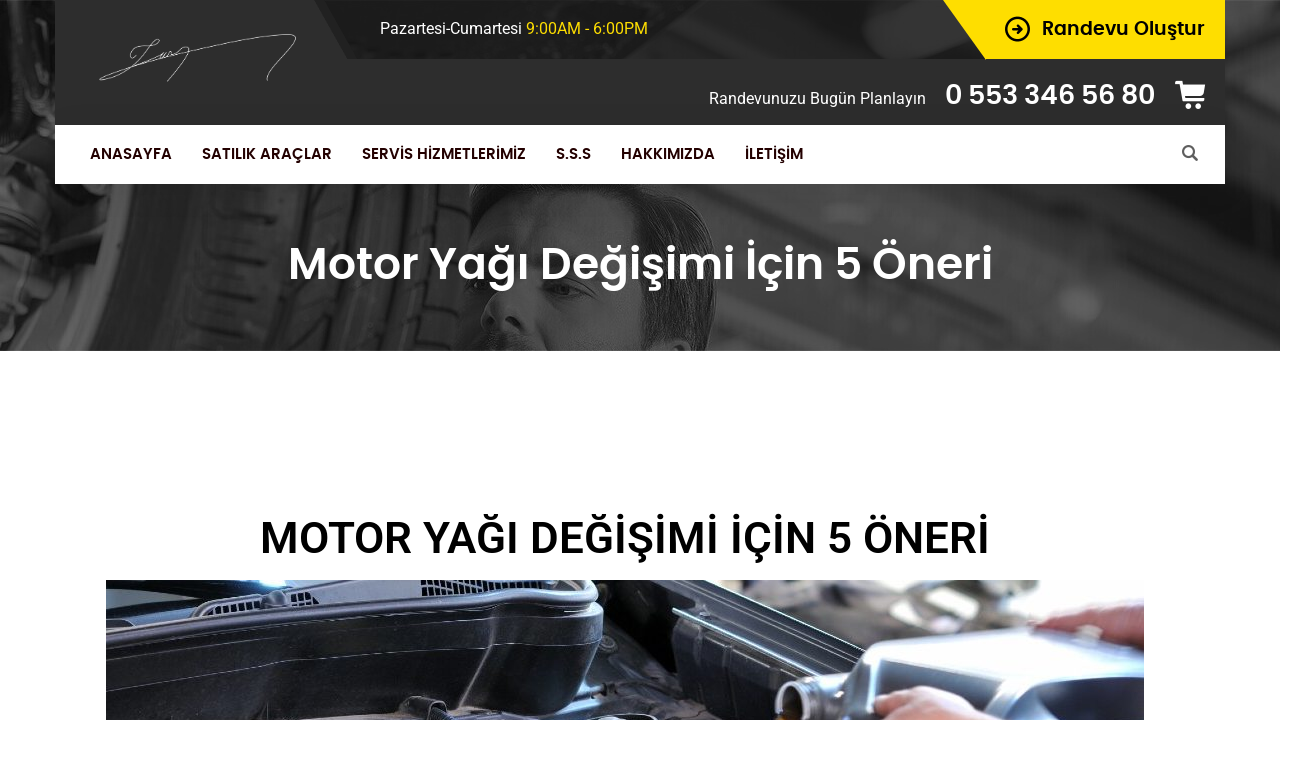

--- FILE ---
content_type: text/html; charset=UTF-8
request_url: https://engin-auto.com/motor-yagi-degisimi-icin-5-oneri/
body_size: 19910
content:
	<!DOCTYPE html>
<html lang="tr">
	<head>
		<meta charset="UTF-8">
		<meta name="viewport" content="width=device-width, initial-scale=1">
		<link rel="profile" href="http://gmpg.org/xfn/11">
	   <link rel="icon" href="https://engin-auto.com/wp-content/uploads/2021/11/cropped-et-garage-kopyasi_Calisma-Yuzeyi-1-32x32.png" sizes="32x32" />
<link rel="icon" href="https://engin-auto.com/wp-content/uploads/2021/11/cropped-et-garage-kopyasi_Calisma-Yuzeyi-1-192x192.png" sizes="192x192" />
<link rel="apple-touch-icon" href="https://engin-auto.com/wp-content/uploads/2021/11/cropped-et-garage-kopyasi_Calisma-Yuzeyi-1-180x180.png" />
<meta name="msapplication-TileImage" content="https://engin-auto.com/wp-content/uploads/2021/11/cropped-et-garage-kopyasi_Calisma-Yuzeyi-1-270x270.png" />
	<meta name='robots' content='index, follow, max-image-preview:large, max-snippet:-1, max-video-preview:-1' />

	<!-- This site is optimized with the Yoast SEO plugin v26.8 - https://yoast.com/product/yoast-seo-wordpress/ -->
	<title>Motor Yağı Değişimi İçin 5 Öneri - Engin Oto Amerikancı / İzmir</title>
	<meta name="description" content="Motor Yağı Değişimi İçin 5 Öneri Arabanızın motor yağını değiştirmek, en kritik ve temel araç bakımı süreçlerinden biridir. " />
	<link rel="canonical" href="https://engin-auto.com/motor-yagi-degisimi-icin-5-oneri/" />
	<meta property="og:locale" content="tr_TR" />
	<meta property="og:type" content="article" />
	<meta property="og:title" content="Motor Yağı Değişimi İçin 5 Öneri - Engin Oto Amerikancı / İzmir" />
	<meta property="og:description" content="Motor Yağı Değişimi İçin 5 Öneri Arabanızın motor yağını değiştirmek, en kritik ve temel araç bakımı süreçlerinden biridir. " />
	<meta property="og:url" content="https://engin-auto.com/motor-yagi-degisimi-icin-5-oneri/" />
	<meta property="og:site_name" content="ENGİN OTO GARAGE AMERİKANCI İZMİR" />
	<meta property="article:publisher" content="https://www.facebook.com/garageamerican/" />
	<meta property="article:modified_time" content="2021-07-26T14:24:56+00:00" />
	<meta property="og:image" content="http://engin-auto.com/wp-content/uploads/2021/01/Mechanic-Pouring-Oil-Engine-A_B-1038x375-1.jpg" />
	<meta name="twitter:card" content="summary_large_image" />
	<meta name="twitter:label1" content="Tahmini okuma süresi" />
	<meta name="twitter:data1" content="3 dakika" />
	<script type="application/ld+json" class="yoast-schema-graph">{"@context":"https://schema.org","@graph":[{"@type":"WebPage","@id":"https://engin-auto.com/motor-yagi-degisimi-icin-5-oneri/","url":"https://engin-auto.com/motor-yagi-degisimi-icin-5-oneri/","name":"Motor Yağı Değişimi İçin 5 Öneri - Engin Oto Amerikancı / İzmir","isPartOf":{"@id":"https://engin-auto.com/#website"},"primaryImageOfPage":{"@id":"https://engin-auto.com/motor-yagi-degisimi-icin-5-oneri/#primaryimage"},"image":{"@id":"https://engin-auto.com/motor-yagi-degisimi-icin-5-oneri/#primaryimage"},"thumbnailUrl":"http://engin-auto.com/wp-content/uploads/2021/01/Mechanic-Pouring-Oil-Engine-A_B-1038x375-1.jpg","datePublished":"2020-12-23T12:04:15+00:00","dateModified":"2021-07-26T14:24:56+00:00","description":"Motor Yağı Değişimi İçin 5 Öneri Arabanızın motor yağını değiştirmek, en kritik ve temel araç bakımı süreçlerinden biridir. ","breadcrumb":{"@id":"https://engin-auto.com/motor-yagi-degisimi-icin-5-oneri/#breadcrumb"},"inLanguage":"tr","potentialAction":[{"@type":"ReadAction","target":["https://engin-auto.com/motor-yagi-degisimi-icin-5-oneri/"]}]},{"@type":"ImageObject","inLanguage":"tr","@id":"https://engin-auto.com/motor-yagi-degisimi-icin-5-oneri/#primaryimage","url":"https://engin-auto.com/wp-content/uploads/2021/01/Mechanic-Pouring-Oil-Engine-A_B-1038x375-1.jpg","contentUrl":"https://engin-auto.com/wp-content/uploads/2021/01/Mechanic-Pouring-Oil-Engine-A_B-1038x375-1.jpg","width":1038,"height":375},{"@type":"BreadcrumbList","@id":"https://engin-auto.com/motor-yagi-degisimi-icin-5-oneri/#breadcrumb","itemListElement":[{"@type":"ListItem","position":1,"name":"Home","item":"https://engin-auto.com/"},{"@type":"ListItem","position":2,"name":"Motor Yağı Değişimi İçin 5 Öneri"}]},{"@type":"WebSite","@id":"https://engin-auto.com/#website","url":"https://engin-auto.com/","name":"ENGIN OTO GARAGE AMERIKANCI","description":"Amerikancı Engin Oto Özel Jeep Servisi İzmir","publisher":{"@id":"https://engin-auto.com/#organization"},"potentialAction":[{"@type":"SearchAction","target":{"@type":"EntryPoint","urlTemplate":"https://engin-auto.com/?s={search_term_string}"},"query-input":{"@type":"PropertyValueSpecification","valueRequired":true,"valueName":"search_term_string"}}],"inLanguage":"tr"},{"@type":"Organization","@id":"https://engin-auto.com/#organization","name":"ENGİN OTO GARAGE AMERİKANCI","url":"https://engin-auto.com/","logo":{"@type":"ImageObject","inLanguage":"tr","@id":"https://engin-auto.com/#/schema/logo/image/","url":"https://engin-auto.com/wp-content/uploads/2021/11/et-garage-kopyasi_Calisma-Yuzeyi-1.png","contentUrl":"https://engin-auto.com/wp-content/uploads/2021/11/et-garage-kopyasi_Calisma-Yuzeyi-1.png","width":4616,"height":750,"caption":"ENGİN OTO GARAGE AMERİKANCI"},"image":{"@id":"https://engin-auto.com/#/schema/logo/image/"},"sameAs":["https://www.facebook.com/garageamerican/","https://www.instagram.com/e.t_garage/"]}]}</script>
	<!-- / Yoast SEO plugin. -->


<link rel='dns-prefetch' href='//www.googletagmanager.com' />
<link rel='dns-prefetch' href='//fonts.googleapis.com' />
<link rel="alternate" type="application/rss+xml" title="ENGİN OTO GARAGE AMERİKANCI İZMİR &raquo; akışı" href="https://engin-auto.com/feed/" />
<link rel="alternate" type="application/rss+xml" title="ENGİN OTO GARAGE AMERİKANCI İZMİR &raquo; yorum akışı" href="https://engin-auto.com/comments/feed/" />
<link rel="alternate" title="oEmbed (JSON)" type="application/json+oembed" href="https://engin-auto.com/wp-json/oembed/1.0/embed?url=https%3A%2F%2Fengin-auto.com%2Fmotor-yagi-degisimi-icin-5-oneri%2F" />
<link rel="alternate" title="oEmbed (XML)" type="text/xml+oembed" href="https://engin-auto.com/wp-json/oembed/1.0/embed?url=https%3A%2F%2Fengin-auto.com%2Fmotor-yagi-degisimi-icin-5-oneri%2F&#038;format=xml" />
<style id='wp-img-auto-sizes-contain-inline-css' type='text/css'>
img:is([sizes=auto i],[sizes^="auto," i]){contain-intrinsic-size:3000px 1500px}
/*# sourceURL=wp-img-auto-sizes-contain-inline-css */
</style>
<style id='wp-emoji-styles-inline-css' type='text/css'>

	img.wp-smiley, img.emoji {
		display: inline !important;
		border: none !important;
		box-shadow: none !important;
		height: 1em !important;
		width: 1em !important;
		margin: 0 0.07em !important;
		vertical-align: -0.1em !important;
		background: none !important;
		padding: 0 !important;
	}
/*# sourceURL=wp-emoji-styles-inline-css */
</style>
<style id='classic-theme-styles-inline-css' type='text/css'>
/*! This file is auto-generated */
.wp-block-button__link{color:#fff;background-color:#32373c;border-radius:9999px;box-shadow:none;text-decoration:none;padding:calc(.667em + 2px) calc(1.333em + 2px);font-size:1.125em}.wp-block-file__button{background:#32373c;color:#fff;text-decoration:none}
/*# sourceURL=/wp-includes/css/classic-themes.min.css */
</style>
<style id='global-styles-inline-css' type='text/css'>
:root{--wp--preset--aspect-ratio--square: 1;--wp--preset--aspect-ratio--4-3: 4/3;--wp--preset--aspect-ratio--3-4: 3/4;--wp--preset--aspect-ratio--3-2: 3/2;--wp--preset--aspect-ratio--2-3: 2/3;--wp--preset--aspect-ratio--16-9: 16/9;--wp--preset--aspect-ratio--9-16: 9/16;--wp--preset--color--black: #000000;--wp--preset--color--cyan-bluish-gray: #abb8c3;--wp--preset--color--white: #ffffff;--wp--preset--color--pale-pink: #f78da7;--wp--preset--color--vivid-red: #cf2e2e;--wp--preset--color--luminous-vivid-orange: #ff6900;--wp--preset--color--luminous-vivid-amber: #fcb900;--wp--preset--color--light-green-cyan: #7bdcb5;--wp--preset--color--vivid-green-cyan: #00d084;--wp--preset--color--pale-cyan-blue: #8ed1fc;--wp--preset--color--vivid-cyan-blue: #0693e3;--wp--preset--color--vivid-purple: #9b51e0;--wp--preset--gradient--vivid-cyan-blue-to-vivid-purple: linear-gradient(135deg,rgb(6,147,227) 0%,rgb(155,81,224) 100%);--wp--preset--gradient--light-green-cyan-to-vivid-green-cyan: linear-gradient(135deg,rgb(122,220,180) 0%,rgb(0,208,130) 100%);--wp--preset--gradient--luminous-vivid-amber-to-luminous-vivid-orange: linear-gradient(135deg,rgb(252,185,0) 0%,rgb(255,105,0) 100%);--wp--preset--gradient--luminous-vivid-orange-to-vivid-red: linear-gradient(135deg,rgb(255,105,0) 0%,rgb(207,46,46) 100%);--wp--preset--gradient--very-light-gray-to-cyan-bluish-gray: linear-gradient(135deg,rgb(238,238,238) 0%,rgb(169,184,195) 100%);--wp--preset--gradient--cool-to-warm-spectrum: linear-gradient(135deg,rgb(74,234,220) 0%,rgb(151,120,209) 20%,rgb(207,42,186) 40%,rgb(238,44,130) 60%,rgb(251,105,98) 80%,rgb(254,248,76) 100%);--wp--preset--gradient--blush-light-purple: linear-gradient(135deg,rgb(255,206,236) 0%,rgb(152,150,240) 100%);--wp--preset--gradient--blush-bordeaux: linear-gradient(135deg,rgb(254,205,165) 0%,rgb(254,45,45) 50%,rgb(107,0,62) 100%);--wp--preset--gradient--luminous-dusk: linear-gradient(135deg,rgb(255,203,112) 0%,rgb(199,81,192) 50%,rgb(65,88,208) 100%);--wp--preset--gradient--pale-ocean: linear-gradient(135deg,rgb(255,245,203) 0%,rgb(182,227,212) 50%,rgb(51,167,181) 100%);--wp--preset--gradient--electric-grass: linear-gradient(135deg,rgb(202,248,128) 0%,rgb(113,206,126) 100%);--wp--preset--gradient--midnight: linear-gradient(135deg,rgb(2,3,129) 0%,rgb(40,116,252) 100%);--wp--preset--font-size--small: 13px;--wp--preset--font-size--medium: 20px;--wp--preset--font-size--large: 36px;--wp--preset--font-size--x-large: 42px;--wp--preset--spacing--20: 0.44rem;--wp--preset--spacing--30: 0.67rem;--wp--preset--spacing--40: 1rem;--wp--preset--spacing--50: 1.5rem;--wp--preset--spacing--60: 2.25rem;--wp--preset--spacing--70: 3.38rem;--wp--preset--spacing--80: 5.06rem;--wp--preset--shadow--natural: 6px 6px 9px rgba(0, 0, 0, 0.2);--wp--preset--shadow--deep: 12px 12px 50px rgba(0, 0, 0, 0.4);--wp--preset--shadow--sharp: 6px 6px 0px rgba(0, 0, 0, 0.2);--wp--preset--shadow--outlined: 6px 6px 0px -3px rgb(255, 255, 255), 6px 6px rgb(0, 0, 0);--wp--preset--shadow--crisp: 6px 6px 0px rgb(0, 0, 0);}:where(.is-layout-flex){gap: 0.5em;}:where(.is-layout-grid){gap: 0.5em;}body .is-layout-flex{display: flex;}.is-layout-flex{flex-wrap: wrap;align-items: center;}.is-layout-flex > :is(*, div){margin: 0;}body .is-layout-grid{display: grid;}.is-layout-grid > :is(*, div){margin: 0;}:where(.wp-block-columns.is-layout-flex){gap: 2em;}:where(.wp-block-columns.is-layout-grid){gap: 2em;}:where(.wp-block-post-template.is-layout-flex){gap: 1.25em;}:where(.wp-block-post-template.is-layout-grid){gap: 1.25em;}.has-black-color{color: var(--wp--preset--color--black) !important;}.has-cyan-bluish-gray-color{color: var(--wp--preset--color--cyan-bluish-gray) !important;}.has-white-color{color: var(--wp--preset--color--white) !important;}.has-pale-pink-color{color: var(--wp--preset--color--pale-pink) !important;}.has-vivid-red-color{color: var(--wp--preset--color--vivid-red) !important;}.has-luminous-vivid-orange-color{color: var(--wp--preset--color--luminous-vivid-orange) !important;}.has-luminous-vivid-amber-color{color: var(--wp--preset--color--luminous-vivid-amber) !important;}.has-light-green-cyan-color{color: var(--wp--preset--color--light-green-cyan) !important;}.has-vivid-green-cyan-color{color: var(--wp--preset--color--vivid-green-cyan) !important;}.has-pale-cyan-blue-color{color: var(--wp--preset--color--pale-cyan-blue) !important;}.has-vivid-cyan-blue-color{color: var(--wp--preset--color--vivid-cyan-blue) !important;}.has-vivid-purple-color{color: var(--wp--preset--color--vivid-purple) !important;}.has-black-background-color{background-color: var(--wp--preset--color--black) !important;}.has-cyan-bluish-gray-background-color{background-color: var(--wp--preset--color--cyan-bluish-gray) !important;}.has-white-background-color{background-color: var(--wp--preset--color--white) !important;}.has-pale-pink-background-color{background-color: var(--wp--preset--color--pale-pink) !important;}.has-vivid-red-background-color{background-color: var(--wp--preset--color--vivid-red) !important;}.has-luminous-vivid-orange-background-color{background-color: var(--wp--preset--color--luminous-vivid-orange) !important;}.has-luminous-vivid-amber-background-color{background-color: var(--wp--preset--color--luminous-vivid-amber) !important;}.has-light-green-cyan-background-color{background-color: var(--wp--preset--color--light-green-cyan) !important;}.has-vivid-green-cyan-background-color{background-color: var(--wp--preset--color--vivid-green-cyan) !important;}.has-pale-cyan-blue-background-color{background-color: var(--wp--preset--color--pale-cyan-blue) !important;}.has-vivid-cyan-blue-background-color{background-color: var(--wp--preset--color--vivid-cyan-blue) !important;}.has-vivid-purple-background-color{background-color: var(--wp--preset--color--vivid-purple) !important;}.has-black-border-color{border-color: var(--wp--preset--color--black) !important;}.has-cyan-bluish-gray-border-color{border-color: var(--wp--preset--color--cyan-bluish-gray) !important;}.has-white-border-color{border-color: var(--wp--preset--color--white) !important;}.has-pale-pink-border-color{border-color: var(--wp--preset--color--pale-pink) !important;}.has-vivid-red-border-color{border-color: var(--wp--preset--color--vivid-red) !important;}.has-luminous-vivid-orange-border-color{border-color: var(--wp--preset--color--luminous-vivid-orange) !important;}.has-luminous-vivid-amber-border-color{border-color: var(--wp--preset--color--luminous-vivid-amber) !important;}.has-light-green-cyan-border-color{border-color: var(--wp--preset--color--light-green-cyan) !important;}.has-vivid-green-cyan-border-color{border-color: var(--wp--preset--color--vivid-green-cyan) !important;}.has-pale-cyan-blue-border-color{border-color: var(--wp--preset--color--pale-cyan-blue) !important;}.has-vivid-cyan-blue-border-color{border-color: var(--wp--preset--color--vivid-cyan-blue) !important;}.has-vivid-purple-border-color{border-color: var(--wp--preset--color--vivid-purple) !important;}.has-vivid-cyan-blue-to-vivid-purple-gradient-background{background: var(--wp--preset--gradient--vivid-cyan-blue-to-vivid-purple) !important;}.has-light-green-cyan-to-vivid-green-cyan-gradient-background{background: var(--wp--preset--gradient--light-green-cyan-to-vivid-green-cyan) !important;}.has-luminous-vivid-amber-to-luminous-vivid-orange-gradient-background{background: var(--wp--preset--gradient--luminous-vivid-amber-to-luminous-vivid-orange) !important;}.has-luminous-vivid-orange-to-vivid-red-gradient-background{background: var(--wp--preset--gradient--luminous-vivid-orange-to-vivid-red) !important;}.has-very-light-gray-to-cyan-bluish-gray-gradient-background{background: var(--wp--preset--gradient--very-light-gray-to-cyan-bluish-gray) !important;}.has-cool-to-warm-spectrum-gradient-background{background: var(--wp--preset--gradient--cool-to-warm-spectrum) !important;}.has-blush-light-purple-gradient-background{background: var(--wp--preset--gradient--blush-light-purple) !important;}.has-blush-bordeaux-gradient-background{background: var(--wp--preset--gradient--blush-bordeaux) !important;}.has-luminous-dusk-gradient-background{background: var(--wp--preset--gradient--luminous-dusk) !important;}.has-pale-ocean-gradient-background{background: var(--wp--preset--gradient--pale-ocean) !important;}.has-electric-grass-gradient-background{background: var(--wp--preset--gradient--electric-grass) !important;}.has-midnight-gradient-background{background: var(--wp--preset--gradient--midnight) !important;}.has-small-font-size{font-size: var(--wp--preset--font-size--small) !important;}.has-medium-font-size{font-size: var(--wp--preset--font-size--medium) !important;}.has-large-font-size{font-size: var(--wp--preset--font-size--large) !important;}.has-x-large-font-size{font-size: var(--wp--preset--font-size--x-large) !important;}
:where(.wp-block-post-template.is-layout-flex){gap: 1.25em;}:where(.wp-block-post-template.is-layout-grid){gap: 1.25em;}
:where(.wp-block-term-template.is-layout-flex){gap: 1.25em;}:where(.wp-block-term-template.is-layout-grid){gap: 1.25em;}
:where(.wp-block-columns.is-layout-flex){gap: 2em;}:where(.wp-block-columns.is-layout-grid){gap: 2em;}
:root :where(.wp-block-pullquote){font-size: 1.5em;line-height: 1.6;}
/*# sourceURL=global-styles-inline-css */
</style>
<link rel='stylesheet' id='contact-form-7-css' href='https://engin-auto.com/wp-content/plugins/contact-form-7/includes/css/styles.css?ver=6.0.6' type='text/css' media='all' />
<link rel='stylesheet' id='woocommerce-layout-css' href='https://engin-auto.com/wp-content/plugins/woocommerce/assets/css/woocommerce-layout.css?ver=9.9.6' type='text/css' media='all' />
<link rel='stylesheet' id='woocommerce-smallscreen-css' href='https://engin-auto.com/wp-content/plugins/woocommerce/assets/css/woocommerce-smallscreen.css?ver=9.9.6' type='text/css' media='only screen and (max-width: 768px)' />
<link rel='stylesheet' id='woocommerce-general-css' href='https://engin-auto.com/wp-content/plugins/woocommerce/assets/css/woocommerce.css?ver=9.9.6' type='text/css' media='all' />
<style id='woocommerce-inline-inline-css' type='text/css'>
.woocommerce form .form-row .required { visibility: visible; }
/*# sourceURL=woocommerce-inline-inline-css */
</style>
<link rel='stylesheet' id='brands-styles-css' href='https://engin-auto.com/wp-content/plugins/woocommerce/assets/css/brands.css?ver=9.9.6' type='text/css' media='all' />
<link rel='stylesheet' id='car-repair-services-google-fonts-css' href='https://fonts.googleapis.com/css?family=Roboto:300,300i,400,400i,500,500i,600,600i,700,700i,800,800i,900,900i%7CPoppins:300,300i,400,400i,500,500i,600,600i,700,700i,800,800i,900,900i&#038;subset=latin,cyrillic-ext,latin-ext,cyrillic,greek-ext,greek,vietnamese' type='text/css' media='all' />
<link rel='stylesheet' id='elementor-icons-css' href='https://engin-auto.com/wp-content/plugins/elementor/assets/lib/eicons/css/elementor-icons.min.css?ver=5.46.0' type='text/css' media='all' />
<link rel='stylesheet' id='elementor-frontend-css' href='https://engin-auto.com/wp-content/plugins/elementor/assets/css/frontend.min.css?ver=3.34.2' type='text/css' media='all' />
<link rel='stylesheet' id='elementor-post-15-css' href='https://engin-auto.com/wp-content/uploads/elementor/css/post-15.css?ver=1768911638' type='text/css' media='all' />
<link rel='stylesheet' id='widget-heading-css' href='https://engin-auto.com/wp-content/plugins/elementor/assets/css/widget-heading.min.css?ver=3.34.2' type='text/css' media='all' />
<link rel='stylesheet' id='widget-image-css' href='https://engin-auto.com/wp-content/plugins/elementor/assets/css/widget-image.min.css?ver=3.34.2' type='text/css' media='all' />
<link rel='stylesheet' id='elementor-post-2-css' href='https://engin-auto.com/wp-content/uploads/elementor/css/post-2.css?ver=1768982200' type='text/css' media='all' />
<link rel='stylesheet' id='bootstrap-css' href='https://engin-auto.com/wp-content/themes/car-repair-services/css/plugins/bootstrap.min.css' type='text/css' media='all' />
<link rel='stylesheet' id='bootstrap-submenu-css' href='https://engin-auto.com/wp-content/themes/car-repair-services/css/plugins/bootstrap-submenu.css' type='text/css' media='all' />
<link rel='stylesheet' id='animate-css' href='https://engin-auto.com/wp-content/themes/car-repair-services/css/plugins/animate.min.css' type='text/css' media='all' />
<link rel='stylesheet' id='slick-css' href='https://engin-auto.com/wp-content/themes/car-repair-services/css/plugins/slick.css' type='text/css' media='all' />
<link rel='stylesheet' id='bootstrap-datetimepicker-css' href='https://engin-auto.com/wp-content/themes/car-repair-services/css/plugins/bootstrap-datetimepicker.css' type='text/css' media='all' />
<link rel='stylesheet' id='iconfont-style-css' href='https://engin-auto.com/wp-content/themes/car-repair-services/iconfont/style.css' type='text/css' media='all' />
<link rel='stylesheet' id='magnific-popup-css' href='https://engin-auto.com/wp-content/themes/car-repair-services/css/plugins/magnific-popup.css' type='text/css' media='all' />
<link rel='stylesheet' id='scrolling-tabs-css' href='https://engin-auto.com/wp-content/themes/car-repair-services/css/plugins/jquery.scrolling-tabs.css' type='text/css' media='all' />
<link rel='stylesheet' id='twentytwenty-css' href='https://engin-auto.com/wp-content/themes/car-repair-services/css/plugins/twentytwenty.css' type='text/css' media='all' />
<link rel='stylesheet' id='perfect-scrollbar-css' href='https://engin-auto.com/wp-content/themes/car-repair-services/css/plugins/perfect-scrollbar.css' type='text/css' media='all' />
<link rel='stylesheet' id='nouislider-css' href='https://engin-auto.com/wp-content/themes/car-repair-services/css/plugins/nouislider.css' type='text/css' media='all' />
<link rel='stylesheet' id='shopcss-css' href='https://engin-auto.com/wp-content/themes/car-repair-services/css/shop-2.css?ver=1768996180' type='text/css' media='all' />
<link rel='stylesheet' id='car-repair-services-style-css' href='https://engin-auto.com/wp-content/themes/car-repair-services/style-2.css?ver=1768996180' type='text/css' media='all' />
<style id='car-repair-services-style-inline-css' type='text/css'>
	body{
		}
			@media (min-width: 992px){
		header.page-header-1 .navbar-nav > li > a,
		header.page-header-2 .navbar-nav > li > a{
		color:#230000;
		}
		}
					header .header-row {
		background: rgba(0, 0, 0, 0) url("https://engin-auto.com/wp-content/uploads/2020/03/grey-bg.png") repeat scroll 0 0;
		}
				/*--------   2.2 Header          --------*/
		body.home header.page-header {
		position: absolute;
		background: none;
		}
		body:not(.home) {
		background: url(https://engin-auto.com/wp-content/uploads/2020/03/header-photo-bg.jpg) no-repeat center 0;
		}
		@media (max-width: 991px){
		#pageTitle {
		background: url(https://engin-auto.com/wp-content/uploads/2020/03/header-photo-bg.jpg) repeat 0;
		background-size: cover;
		}
		}
		body:not(.home) #pageContent {
			padding-top: 100px;
		}
		@media (min-width: 992px){
			body:not(.home) #pageContent {
				padding-top: 120px;
			}
		}
			h2{
	color:#000;
	}
	h4{
	color:#000;
	}
	h5{
	color:#000;
	}
	a{  }
	a:hover{  }
	.car_repair_services_wc_products_tab.vc_tta.vc_tta-style-classic .vc_tta-tab a{  }
	.widget-title, .title-contact-info, .widgettitle{
				color:#000;
	}
	body{
		}
	/*anchor*/
	dl, dd, a{
		}
	a:hover,h1 a:hover, h2 a:hover,.column-right .side-block ul li a:hover{
		}
	/*heading*/
	.loader-circle-2{
		}
	.loader .line:nth-child(6),.loader .subline:nth-child(11){
		}
	.loader .needle:before{
		}
	h1, h2.h-lg,.modal-header a:hover{
		}
	.block.bg-1 h1, .block.bg-2 h1, .block.bg-3 h1, .block.bg-1 h2, .block.bg-2 h2, .block.bg-3 h2, .block.bg-1 h3, .block.bg-2 h3, .block.bg-3 h3, .black-bg-color h2.h-lg,
	.banner-under-slider h2, .banner-under-slider h3, 
	.banner-under-slider h4,.block.bg-dark h1, .block.bg-dark h2, .block.bg-dark h3,
	.page-footer .footer-phone, .page-footer .footer-phone h2{
		}
	.side-block{
		}
	.vc_toggle,.divider-line{
		}
	.promo-banner{
		}
	.quote-simple {
		}
	.color, a.color, a.color:hover, a.color:focus,
	.filters-by-category ul li a:hover, 
	.filters-by-category ul li a.selected,
	.blog-post .post-meta li i.icon,
	#appointmentForm.modal .modal-dialog .modal-header .close,
	.slick-prev:hover:before, .slick-next:hover:before,.reply a{
		}
	.block.bg-1, .block.bg-2, .block.bg-3, 
	block.bg-1 a, .block.bg-2 a, .block.bg-3 a,.banner-under-slider,
	.services-angle-text h5,header .header-phone,header .header-right .address{
		}
	.text-icon .icon-wrapper > span i{
		}
	.vertical-tab-menu .list-group > a i.icon,
	.stat-box .icon,.contact-info > .icon,.social-links ul li a,
	.category-list > li:after,.services-block-alt .services-link,.promo-banner .icon-lg,.page-footer .contact-info .icon,
	.page-footer .social-links ul li a,.breadcrumbs .breadcrumb a:hover,
	.link a,
	.post-preview .post-title a:hover{
		}
	@media (max-width: 991px) {  
	#slide-nav #slidemenu .close-menu,
	header.page-header .navbar-toggle {
		}  
	}
	a:hover,h1 a:hover, h2 a:hover,.column-right .side-block ul li a:hover{
		}
	/*heading*/
	h1, h2, h3, h4, h5, h6 ,h1 a, h2 a, h3 a, h4 a, h5 a, h6 a{
		}
	h1 b, h2 b,h3 b,h3 b{
		}
	.back-to-top a,
	.services-block .image,
	.services-angle-text .number,
	.text-icon .icon-wrapper > span,
	.testimonials-item,td#today,
	.service-icon .icon-wrapper span,
	.services-block-alt .image i,.image-scale-color:after,.text-icon-sm .icon-wrapper > span,
	.woocommerce #slide-nav #slidemenu.slide-active .search-container button.button,
	.service-icon .icon-wrapper .fack_icon_div,.services-block-alt .image .fack_icon_div,
	body .search-container:hover .button,
	.calendar_wrap td#today{
		}
	header .heade-mobile .search-container .button:hover {
			}
		header.page-header .appointment,header.page-header .appointment:after,.modal-header .appointment:after{
		}
	.input-custom:hover, 
	.input-custom:focus, 
	.input-custom.focus,
	.table .cell-marker,
	.coupon-print-inside{
		}
	header.page-header .appointment,.modal-header .appointment,.table .cell-marker{
		}
	.color, a.color, a.color:hover, a.color:focus,
	.services-block .service.dark h2, .services-block .service.dark h3, 
	.services-block .service.dark h4,header.page-header-1 .header-phone .phone-number .code,
	.marker-list > li:after,header.page-header-1 .header-right .address span,
	.testimonials-item .inside .rating,.services-block-alt .caption .title,
	.testimonial-card:after,.icon-star:before,
	blockquote::before{
		}
	.page-footer .footer-phone .number {
		}
	/*Menu Color*/
	@media (min-width: 992px){
	header.page-header-1 .navbar-nav>li>a:after
	{
	background-color:#fede00;
	color:#230000;
	}
	}
	/*Slider Color*/
	#mainSlider .slide-content h4,
	#mainSlider .slide-content p{
		}
	#mainSlider .slide-content h3 {
		}
	#mainSlider .slick-prev:before,
	#mainSlider .slick-next:before{
		}
	#mainSlider .slick-prev:hover:before, 
	#mainSlider .slick-next:hover:before{
		}
	.slick-dots li.slick-active button, 
	.slick-dots li.slick-active button:hover{
		}
	/*Button*/
	.btn:before, .btn:after,.column-right .widget_search button:hover,input[type="submit"]:hover,
	.tags-list li a:hover,.tagcloud a:hover{
			}
	.view-more-testimonial:hover{
			}
	button#place_order,
	.btn-invert {
		}
	.btn-lg.btn-invert.view-more-testimonial{
			}
	.blog-post a.more-link:before, .blog-post a.more-link:after {
		}
	.btn.btn-border{
		}
	.btn:hover, .btn.active, .btn:active, .btn.focus, .btn:focus{
			}
	.btn-invert:hover, .btn-invert.active, .btn-invert:active, .btn-invert.focus, .btn-invert:focus{
			}
	.btn::before, .btn::after {
			}
	.btn.btn-invert::before, .btn.btn-invert::after {
			}
	.btn.btn-lg.btn-full.false-submit {
			}
	.btn.btn-lg.btn-full.false-submit:hover {
			}
	.btn.btn-lg.btn-full.false-submit span{
		}
	.btn.btn-lg.btn-full.false-submit:hover span {
		}
	.btn::before, .btn::after, .column-right .widget_search button:hover, input[type="submit"]:hover, .tags-list li a:hover,
	#slide-nav #slidemenu.slide-active .search-container .button, .tagcloud a:hover {
		}
	@media (max-width: 991px) {
	.header-info-toggle [class*='icon-']:hover {
		}
	}
	.promo01 .promo01-content .text-01, .promo01 .promo01-header .text-03 {
		}
	.promo01.colors-cheme-02 .promo01-content .text-01, .promo01.colors-cheme-02 .promo01-header .text-03 {
		}
	.promo01 .promo01-content .text-02 {
			}
	.promo01.colors-cheme-02 .promo01-content .text-02 {
		}
	.promo01 .promo01-header .text-01 {
		}
	.promo01.colors-cheme-02 .promo01-header .text-01 {
		}
	.promo01 .promo01-header .text-02{
		}
	.promo01.colors-cheme-02 .promo01-header .text-02{
		}
	.coupon .coupon-all::after {
		}
	a.btn.btn-border.print-promo.print-ele-link:after, a.btn.btn-border.print-promo.print-ele-link:before {
		}
	.promo01 .promo01-content a.btn.btn-border.print-promo.print-ele-link{
		}
	.promo01.colors-cheme-02 .promo01-content a.btn.btn-border{
		}
	.promo01.colors-cheme-02 .promo01-content a.btn.btn-border span:hover {
		}
	.coupon-text2{
		}
	.coupon .coupon-all:hover::after {
		}
	.coupon .coupon-all:hover {
			}
	header .header-cart:hover a.icon, header .header-cart.opened a.icon {
		}
	.woocommerce .widget_price_filter .ui-slider .ui-slider-range {
		}
	.woocommerce .widget_price_filter .ui-slider .ui-slider-handle {
		}
	.woocommerce span.onsale,header .header-cart .badge{
		}
	.woocommerce .star-rating span::before ,.woocommerce .comment-form p.stars a,.woocommerce-tabs .tabs.wc-tabs li.active a {
		}
	.wc-tabs > li > a::after{
		}
	.woocommerce-pagination .page-numbers .page-numbers.current,
	.woocommerce nav.woocommerce-pagination ul li a:focus, 
	body.woocommerce nav.woocommerce-pagination ul li a:hover, 
	.woocommerce nav.woocommerce-pagination ul li span.current{
		}
	.filters-row .page-numbers .current{
	background-color:transparent !important;
	color:#fede00;
	}
	header.page-header-2 a.appointment:after {
		}
			.btn-invert:before, .btn-invert:after {
	background-color: #2c2c2c !important;
	}
	
/*# sourceURL=car-repair-services-style-inline-css */
</style>
<link rel='stylesheet' id='car-repair-services-wp-default-norm-css' href='https://engin-auto.com/wp-content/themes/car-repair-services/css/wp-default-norm-2.css' type='text/css' media='all' />
<link rel='stylesheet' id='elementor-gf-local-roboto-css' href='https://engin-auto.com/wp-content/uploads/elementor/google-fonts/css/roboto.css?ver=1742256423' type='text/css' media='all' />
<link rel='stylesheet' id='elementor-gf-local-robotoslab-css' href='https://engin-auto.com/wp-content/uploads/elementor/google-fonts/css/robotoslab.css?ver=1742256435' type='text/css' media='all' />
<script type="text/javascript" src="https://engin-auto.com/wp-includes/js/jquery/jquery.min.js?ver=3.7.1" id="jquery-core-js"></script>
<script type="text/javascript" src="https://engin-auto.com/wp-includes/js/jquery/jquery-migrate.min.js?ver=3.4.1" id="jquery-migrate-js"></script>
<script type="text/javascript" src="https://engin-auto.com/wp-content/plugins/estimate-plugin/js/custom.js?ver=6.9" id="estimate-script-js"></script>
<script type="text/javascript" src="https://engin-auto.com/wp-content/plugins/woocommerce/assets/js/jquery-blockui/jquery.blockUI.min.js?ver=2.7.0-wc.9.9.6" id="jquery-blockui-js" defer="defer" data-wp-strategy="defer"></script>
<script type="text/javascript" id="wc-add-to-cart-js-extra">
/* <![CDATA[ */
var wc_add_to_cart_params = {"ajax_url":"/wp-admin/admin-ajax.php","wc_ajax_url":"/?wc-ajax=%%endpoint%%","i18n_view_cart":"Sepetim","cart_url":"https://engin-auto.com","is_cart":"","cart_redirect_after_add":"no"};
//# sourceURL=wc-add-to-cart-js-extra
/* ]]> */
</script>
<script type="text/javascript" src="https://engin-auto.com/wp-content/plugins/woocommerce/assets/js/frontend/add-to-cart.min.js?ver=9.9.6" id="wc-add-to-cart-js" defer="defer" data-wp-strategy="defer"></script>
<script type="text/javascript" src="https://engin-auto.com/wp-content/plugins/woocommerce/assets/js/js-cookie/js.cookie.min.js?ver=2.1.4-wc.9.9.6" id="js-cookie-js" defer="defer" data-wp-strategy="defer"></script>
<script type="text/javascript" id="woocommerce-js-extra">
/* <![CDATA[ */
var woocommerce_params = {"ajax_url":"/wp-admin/admin-ajax.php","wc_ajax_url":"/?wc-ajax=%%endpoint%%","i18n_password_show":"\u015eifreyi g\u00f6ster","i18n_password_hide":"\u015eifreyi gizle"};
//# sourceURL=woocommerce-js-extra
/* ]]> */
</script>
<script type="text/javascript" src="https://engin-auto.com/wp-content/plugins/woocommerce/assets/js/frontend/woocommerce.min.js?ver=9.9.6" id="woocommerce-js" defer="defer" data-wp-strategy="defer"></script>

<!-- Site Kit tarafından eklenen Google etiketi (gtag.js) snippet&#039;i -->
<!-- Google Analytics snippet added by Site Kit -->
<script type="text/javascript" src="https://www.googletagmanager.com/gtag/js?id=GT-P3NNLX39" id="google_gtagjs-js" async></script>
<script type="text/javascript" id="google_gtagjs-js-after">
/* <![CDATA[ */
window.dataLayer = window.dataLayer || [];function gtag(){dataLayer.push(arguments);}
gtag("set","linker",{"domains":["engin-auto.com"]});
gtag("js", new Date());
gtag("set", "developer_id.dZTNiMT", true);
gtag("config", "GT-P3NNLX39", {"googlesitekit_post_type":"page"});
//# sourceURL=google_gtagjs-js-after
/* ]]> */
</script>
<link rel="https://api.w.org/" href="https://engin-auto.com/wp-json/" /><link rel="alternate" title="JSON" type="application/json" href="https://engin-auto.com/wp-json/wp/v2/pages/2" /><link rel="EditURI" type="application/rsd+xml" title="RSD" href="https://engin-auto.com/xmlrpc.php?rsd" />
<meta name="generator" content="WordPress 6.9" />
<meta name="generator" content="WooCommerce 9.9.6" />
<link rel='shortlink' href='https://engin-auto.com/?p=2' />
<meta name="generator" content="Site Kit by Google 1.170.0" /><meta name="generator" content="Redux 4.5.7" />	<noscript><style>.woocommerce-product-gallery{ opacity: 1 !important; }</style></noscript>
	
<!-- Site Kit tarafından eklenen Google AdSense meta etiketleri -->
<meta name="google-adsense-platform-account" content="ca-host-pub-2644536267352236">
<meta name="google-adsense-platform-domain" content="sitekit.withgoogle.com">
<!-- Site Kit tarafından eklenen Google AdSense meta etiketlerine son verin -->
<meta name="generator" content="Elementor 3.34.2; features: additional_custom_breakpoints; settings: css_print_method-external, google_font-enabled, font_display-auto">
			<style>
				.e-con.e-parent:nth-of-type(n+4):not(.e-lazyloaded):not(.e-no-lazyload),
				.e-con.e-parent:nth-of-type(n+4):not(.e-lazyloaded):not(.e-no-lazyload) * {
					background-image: none !important;
				}
				@media screen and (max-height: 1024px) {
					.e-con.e-parent:nth-of-type(n+3):not(.e-lazyloaded):not(.e-no-lazyload),
					.e-con.e-parent:nth-of-type(n+3):not(.e-lazyloaded):not(.e-no-lazyload) * {
						background-image: none !important;
					}
				}
				@media screen and (max-height: 640px) {
					.e-con.e-parent:nth-of-type(n+2):not(.e-lazyloaded):not(.e-no-lazyload),
					.e-con.e-parent:nth-of-type(n+2):not(.e-lazyloaded):not(.e-no-lazyload) * {
						background-image: none !important;
					}
				}
			</style>
			<link rel="icon" href="https://engin-auto.com/wp-content/uploads/2021/11/cropped-et-garage-kopyasi_Calisma-Yuzeyi-1-32x32.png" sizes="32x32" />
<link rel="icon" href="https://engin-auto.com/wp-content/uploads/2021/11/cropped-et-garage-kopyasi_Calisma-Yuzeyi-1-192x192.png" sizes="192x192" />
<link rel="apple-touch-icon" href="https://engin-auto.com/wp-content/uploads/2021/11/cropped-et-garage-kopyasi_Calisma-Yuzeyi-1-180x180.png" />
<meta name="msapplication-TileImage" content="https://engin-auto.com/wp-content/uploads/2021/11/cropped-et-garage-kopyasi_Calisma-Yuzeyi-1-270x270.png" />
	</head>
	
	<body class="wp-singular page-template-default page page-id-2 wp-embed-responsive wp-theme-car-repair-services layout-1 theme-car-repair-services woocommerce-no-js elementor-default elementor-kit-15 elementor-page elementor-page-2">
			<!-- mobile menu -->
		<nav class="panel-menu" id="mobile-menu">
			<ul>
			</ul>
			<div class="mm-navbtn-names">
				<div class="mm-closebtn">Close</div>
				<div class="mm-backbtn">Back</div>
			</div>
			
		</nav>
		<!-- Loader -->
					<div id="loader-wrapper">
					<div class="loader">
						<div class="line"></div>
						<div class="line"></div>
						<div class="line"></div>
						<div class="line"></div>
						<div class="line"></div>
						<div class="line"></div>
						<div class="subline"></div>
						<div class="subline"></div>
						<div class="subline"></div>
						<div class="subline"></div>
						<div class="subline"></div>
						<div class="loader-circle-1">
							<div class="loader-circle-2"></div>
						</div>
						<div class="needle"></div>
						<div class="loading">Yükleniyor</div>
					</div>
				</div>
						<!-- //Loader -->
	<!-- Header -->
	<header class="page-header page-header-1 sticky">
				<nav class="navbar" id="slide-nav">
			<div class="container">
									<div class="header-info-mobile">
						<div class="header-info-mobile-inside">
														<p><i class="icon icon-locate"></i>
								303 Sokak No:47 2.Sanayi Sitesi Bornova / İzmir							</p>
																					<p><i class="icon icon-phone"></i>
								&lt;a href="tel:+905533465680"&gt;(0-553-346-56-80)&lt;/a&gt;							</p>
																					<p><i class="icon icon-email"></i>
								engin.oto@hotmail.com							</p>
																					<p><i class="icon icon-clock"></i>
								Pzt-Cmts: 9:00 am – 6:00 pm							</p>
													</div>
					</div>
								<div class="heade-mobile-top">
					<div class="header-info-toggle"><i class="icon-arrow_down js-info-toggle"></i></div>
																		<a href="#" class="appointment" data-toggle="modal" data-target="#appointmentForm"><i class="icon-shape icon"></i>
								<span>Randevu Oluştur</span>							</a>
																</div>
				<div class="heade-mobile">
					<div class="col-left mr-auto">
						<div class="logo">
							<a href="https://engin-auto.com/">
								<img src="https://engin-auto.com/wp-content/uploads/2021/07/et-garage_Calisma-Yuzeyi-1-1.png" alt="Logo">
							</a>
						</div>
					</div>
					<div class="col-right">
						<div class="address">
						Pzt-Cmts: 9:00 am – 6:00 pm						</div>
																				<a href="#" class="appointment" data-toggle="modal" data-target="#appointmentForm"><i class="icon-shape icon"></i>
								<span>Randevu Oluştur</span>							</a>
																				
<div class="search-container">
	<form role="search" method="get" action="https://engin-auto.com/">
		
		<input type="search" id="search-form-6970bd5492704" placeholder="Arama" value="" name="s" />
		<button type="submit" class="button"><i class="icon icon-search"></i></button>
		
	</form>
</div>													<!-- start mini  cart-->
							  
								<div class="header-cart">
																		<a class="cart-contents icon icon-shop-cart" href="javascript:void(0)" title="View your shopping cart">
																			</a>

									<div class="header-cart-dropdown">
										
<div class="prd-sm">

	
		<span class="empty">Sepetiniz boş</span>

	
</div>


									</div>
								</div>

																			<button type="button" class="navbar-toggle" style="">
							<span></span>
							<span></span>
							<span></span>
						</button>
					</div>
				</div>
				<div class="header-row">
											<div class="header-info-toggle"><i class="icon-arrow_down js-info-toggle"></i></div>
					
											<div class="logo">
							<a href="https://engin-auto.com/"><img src="https://engin-auto.com/wp-content/uploads/2021/07/et-garage_Calisma-Yuzeyi-1-1.png" alt="Logo">
							</a>
						</div>
					
					<div class="header-right">
						
						
							<div class="header-right-top">
								<div class="address">
									Pazartesi-Cumartesi <span class="custom-color">9:00AM - 6:00PM</span>								</div>
																											<a href="#" class="appointment" data-toggle="modal" data-target="#appointmentForm"><i class="icon-shape icon"></i>
											<span>Randevu Oluştur</span>										</a>
																										<button type="button" class="navbar-toggle"><i class="icon icon-lines-menu"></i></button>
							</div>
							<div class="header-right-bottom">
								<div class="header-phone">
									<span class="text">Randevunuzu bugün planlayın</span>									<span class="phone-number">0 553 346 56 80</span>								</div>
																	<!-- start mini  cart-->
									  
										<div class="header-cart">
																						<a class="cart-contents icon icon-shop-cart" href="javascript:void(0)" title="View your shopping cart">
																							</a>

											<div class="header-cart-dropdown">
												
<div class="prd-sm">

	
		<span class="empty">Sepetiniz boş</span>

	
</div>


											</div>
										</div>

																									<!--stop mini cart-->
							</div>

											</div>
				</div>
				<div id="slidemenu">
					<div class="row">
						<div class="col-md-11">
							<div class="close-menu"><i class="icon-close-cross"></i></div>
							<ul id="menu-primary-menu" class="nav navbar-nav"><li id="nav-menu-item-1566" class="main-menu-item  menu-item-even menu-item-depth-0 menu-item menu-item-type-post_type menu-item-object-page menu-item-home"><a href="https://engin-auto.com/" class="menu-link main-menu-link">Anasayfa</a></li>
<li id="nav-menu-item-3196" class="main-menu-item  menu-item-even menu-item-depth-0 menu-item menu-item-type-custom menu-item-object-custom"><a href="https://engin-auto.com/urun-kategori/satilik-araclar/" class="menu-link main-menu-link">Satılık Araçlar</a></li>
<li id="nav-menu-item-2878" class="main-menu-item  menu-item-even menu-item-depth-0 menu-item menu-item-type-post_type menu-item-object-page"><a href="https://engin-auto.com/servis-hizmetlerimiz/" class="menu-link main-menu-link">Servis Hizmetlerimiz</a></li>
<li id="nav-menu-item-1570" class="main-menu-item  menu-item-even menu-item-depth-0 menu-item menu-item-type-post_type menu-item-object-page current-menu-ancestor current-menu-parent current_page_parent current_page_ancestor menu-item-has-children dropdown"><a href="https://engin-auto.com/s-s-s/" class="menu-link main-menu-link">S.S.S<span class="ecaret"></span></a>
<ul class="dropdown-menu menu-odd  menu-depth-1">
	<li id="nav-menu-item-2879" class="sub-menu-item  menu-item-odd menu-item-depth-1 menu-item menu-item-type-post_type menu-item-object-page"><a href="https://engin-auto.com/amerikan-oto-servisi-secerken-nelere-dikkat-edilir/" class="menu-link sub-menu-link">Amerikan Oto servisi seçerken nelere dikkat edilir?</a></li>
	<li id="nav-menu-item-2880" class="sub-menu-item  menu-item-odd menu-item-depth-1 menu-item menu-item-type-post_type menu-item-object-page current-menu-item page_item page-item-2 current_page_item"><a href="https://engin-auto.com/motor-yagi-degisimi-icin-5-oneri/" class="menu-link sub-menu-link">Motor Yağı Değişimi İçin 5 Öneri</a></li>
</ul>
</li>
<li id="nav-menu-item-1569" class="main-menu-item  menu-item-even menu-item-depth-0 menu-item menu-item-type-post_type menu-item-object-page"><a href="https://engin-auto.com/hakkimizda/" class="menu-link main-menu-link">Hakkımızda</a></li>
<li id="nav-menu-item-1567" class="main-menu-item  menu-item-even menu-item-depth-0 menu-item menu-item-type-post_type menu-item-object-page"><a href="https://engin-auto.com/iletisim/" class="menu-link main-menu-link">İletişim</a></li>
</ul>						</div>
													<div class="col-md-1">
								
<div class="search-container">
	<form role="search" method="get" action="https://engin-auto.com/">
		
		<input type="search" id="search-form-6970bd549507d" placeholder="Arama" value="" name="s" />
		<button type="submit" class="button"><i class="icon icon-search"></i></button>
		
	</form>
</div>							</div>
												</div>
				</div>
			</div>
		</nav>
	</header>
	<!-- // Header -->
						<div id="pageTitle" class="page-title-wrapper">
			<div class="container">
		<!-- //Breadcrumbs Block -->
					<h1>Motor Yağı Değişimi İçin 5 Öneri</h1>
				<!-- Breadcrumbs Block -->
				<div class="breadcrumbs">
			<div class="breadcrumb">
								<div class="breadcrumbs">
						<div class="breadcrumb">
													</div>
					</div>
								</div>
		</div>
			</div>
</div>
<div id="pageContent" class="content-area">
	<div id="primary" class="container">
	
<div  id="post-2" class="post-2 page type-page status-publish hentry">
	<!-- Block -->
	<div class="offset-sm">
			<div data-elementor-type="wp-page" data-elementor-id="2" class="elementor elementor-2">
						<section class="elementor-section elementor-top-section elementor-element elementor-element-8078bbf elementor-section-boxed elementor-section-height-default elementor-section-height-default" data-id="8078bbf" data-element_type="section">
						<div class="elementor-container elementor-column-gap-default">
					<div class="elementor-column elementor-col-100 elementor-top-column elementor-element elementor-element-c17ea08" data-id="c17ea08" data-element_type="column">
			<div class="elementor-widget-wrap elementor-element-populated">
						<div class="elementor-element elementor-element-f30526c elementor-widget elementor-widget-heading" data-id="f30526c" data-element_type="widget" data-widget_type="heading.default">
				<div class="elementor-widget-container">
					<h1 class="elementor-heading-title elementor-size-default">MOTOR YAĞI DEĞİŞİMİ İÇİN 5 ÖNERİ</h1>				</div>
				</div>
					</div>
		</div>
					</div>
		</section>
				<section class="elementor-section elementor-top-section elementor-element elementor-element-59b9efc elementor-section-boxed elementor-section-height-default elementor-section-height-default" data-id="59b9efc" data-element_type="section">
						<div class="elementor-container elementor-column-gap-default">
					<div class="elementor-column elementor-col-100 elementor-top-column elementor-element elementor-element-28b1a61" data-id="28b1a61" data-element_type="column">
			<div class="elementor-widget-wrap elementor-element-populated">
						<div class="elementor-element elementor-element-eb549ff elementor-widget elementor-widget-image" data-id="eb549ff" data-element_type="widget" data-widget_type="image.default">
				<div class="elementor-widget-container">
															<img fetchpriority="high" fetchpriority="high" fetchpriority="high" decoding="async" width="1038" height="375" src="https://engin-auto.com/wp-content/uploads/2021/01/Mechanic-Pouring-Oil-Engine-A_B-1038x375-1.jpg" class="attachment-full size-full wp-image-2861" alt="" srcset="https://engin-auto.com/wp-content/uploads/2021/01/Mechanic-Pouring-Oil-Engine-A_B-1038x375-1.jpg 1038w, https://engin-auto.com/wp-content/uploads/2021/01/Mechanic-Pouring-Oil-Engine-A_B-1038x375-1-600x217.jpg 600w, https://engin-auto.com/wp-content/uploads/2021/01/Mechanic-Pouring-Oil-Engine-A_B-1038x375-1-300x108.jpg 300w, https://engin-auto.com/wp-content/uploads/2021/01/Mechanic-Pouring-Oil-Engine-A_B-1038x375-1-1024x370.jpg 1024w, https://engin-auto.com/wp-content/uploads/2021/01/Mechanic-Pouring-Oil-Engine-A_B-1038x375-1-768x277.jpg 768w, https://engin-auto.com/wp-content/uploads/2021/01/Mechanic-Pouring-Oil-Engine-A_B-1038x375-1-870x314.jpg 870w, https://engin-auto.com/wp-content/uploads/2021/01/Mechanic-Pouring-Oil-Engine-A_B-1038x375-1-653x235.jpg 653w" sizes="(max-width: 1038px) 100vw, 1038px" />															</div>
				</div>
					</div>
		</div>
					</div>
		</section>
				<section class="elementor-section elementor-top-section elementor-element elementor-element-077f9a7 elementor-section-boxed elementor-section-height-default elementor-section-height-default" data-id="077f9a7" data-element_type="section">
						<div class="elementor-container elementor-column-gap-default">
					<div class="elementor-column elementor-col-100 elementor-top-column elementor-element elementor-element-d582a92" data-id="d582a92" data-element_type="column">
			<div class="elementor-widget-wrap elementor-element-populated">
						<div class="elementor-element elementor-element-d194694 elementor-widget elementor-widget-text-editor" data-id="d194694" data-element_type="widget" data-widget_type="text-editor.default">
				<div class="elementor-widget-container">
									<p>Arabanızın motor yağını değiştirmek, en kritik ve temel araç bakımı süreçlerinden biridir.&nbsp; Çünkü motor yağı, aracınızdaki farklı parçaların sürtünmesini ve fazla ısınmalarını engelleyerek motorunuzun ömrünü uzatmaya yardımcı olur.<span id="more-4790"></span></p>
<p>“Motor yağını değiştirmek neden önemli?” sorusuna daha detaylı cevap verebilmek için, motor yağı değişimiyle ilgili diğer önemli başlıklara <a href="https://www.autoamericaservice.com">göz atalım…</a></p>
<div class="schema-faq wp-block-yoast-faq-block">
<div id="faq-question-1601843685890" class="schema-faq-section"><p><strong class="schema-faq-question"><strong>Motor Yağı Ne Zaman Değiştirilir?</strong></strong></p>
<p class="schema-faq-answer">Bu sorunun cevabı, aracınızın markasına hatta modeline göre farklılık gösterebildiği için net bir cevap vermek ne yazık ki mümkün değil. Fakat 5.000 ila 30.000 kilometre yapmış araçlarda motor yağı değişimi yapılmasına ihtiyaç olduğunu söyleyebiliriz. Araç yağınızın değişiminde dikkat etmeniz gereken 5 temel nokta bulunur:</p>
</div>
</div>
<h2><strong>Motor Yağı Değişimi Konusunda Dikkat Etmeniz Gerekenler</strong></h2>
<ol>
<li>Uyarı ışıklarını gözlemleyin, arabaların büyük bir çoğunluğunun panelinde yağ seviyesini gösteren bir sinyal olur ve bunların çoğu, durum kritik olduğunda özel bir işaret verirler.&nbsp;</li>
<li>Seviye doğru olmadığında yağ ölçme çubuğu ile yağın gerçekten değiştirilmesi gerekip gerekmediğini kontrol edin.</li>
<li>Yenisini koymadan önce, arabanın modeline göre motor karteri veya vakum aracılığıyla kalan yağı boşaltın.&nbsp;</li>
<li>Arabada hangi yağın kullanıldığını soruşturun ve bunu teyit edin. Tüm motor yağları her araca uygun olmayabilir. Bu konuda yapılan bir hatanın aracınızın motoruna ciddi hasarlar verebileceğini unutmayın.</li>
<li>Kullanılmış araba yağı, geri dönüşüm merkezi veya bir serviste özel bir dönüşümü gerektiren, çevre için yüksek oranda zehirli bir maddedir. Bu nedenle yağ değişimi sonrasında kullanılmış yağı çöpe atmayın, geri dönüşüm noktalarına bırakın.</li>
</ol>								</div>
				</div>
				<div class="elementor-element elementor-element-86e6cf2 elementor-widget elementor-widget-text-editor" data-id="86e6cf2" data-element_type="widget" data-widget_type="text-editor.default">
				<div class="elementor-widget-container">
									<p>Arabanızın motor yağını değiştirmek, en kritik ve temel araç bakımı süreçlerinden biridir.  Çünkü motor yağı, aracınızdaki farklı parçaların sürtünmesini ve fazla ısınmalarını engelleyerek motorunuzun ömrünü uzatmaya yardımcı olur.<span id="more-4790"></span></p><p>“Motor yağını değiştirmek neden önemli?” sorusuna daha detaylı cevap verebilmek için, motor yağı değişimiyle ilgili diğer önemli başlıklara göz atalım…</p><div class="schema-faq wp-block-yoast-faq-block"><div id="faq-question-1601843685890" class="schema-faq-section"><p><strong class="schema-faq-question"><strong>Motor Yağı Ne Zaman Değiştirilir?</strong></strong></p><p class="schema-faq-answer">Bu sorunun cevabı, aracınızın markasına hatta modeline göre farklılık gösterebildiği için net bir cevap vermek ne yazık ki mümkün değil. Fakat 5.000 ila 30.000 kilometre yapmış araçlarda motor yağı değişimi yapılmasına ihtiyaç olduğunu söyleyebiliriz. Araç yağınızın değişiminde dikkat etmeniz gereken 5 temel nokta bulunur:</p></div></div><h2><strong>Motor Yağı Değişimi Konusunda Dikkat Etmeniz Gerekenler</strong></h2><ol><li>Uyarı ışıklarını gözlemleyin, arabaların büyük bir çoğunluğunun panelinde yağ seviyesini gösteren bir sinyal olur ve bunların çoğu, durum kritik olduğunda özel bir işaret verirler. </li><li>Seviye doğru olmadığında yağ ölçme çubuğu ile yağın gerçekten değiştirilmesi gerekip gerekmediğini kontrol edin.</li><li>Yenisini koymadan önce, arabanın modeline göre motor karteri veya vakum aracılığıyla kalan yağı boşaltın. </li><li>Arabada hangi yağın kullanıldığını soruşturun ve bunu teyit edin. Tüm motor yağları her araca uygun olmayabilir. Bu konuda yapılan bir hatanın aracınızın motoruna ciddi hasarlar verebileceğini unutmayın.</li><li>Kullanılmış araba yağı, geri dönüşüm merkezi veya bir serviste özel bir dönüşümü gerektiren, çevre için yüksek oranda zehirli bir maddedir. Bu nedenle yağ değişimi sonrasında kullanılmış yağı çöpe atmayın, geri dönüşüm noktalarına bırakın.</li></ol>								</div>
				</div>
					</div>
		</div>
					</div>
		</section>
				<section class="elementor-section elementor-top-section elementor-element elementor-element-6cfe455 elementor-section-boxed elementor-section-height-default elementor-section-height-default" data-id="6cfe455" data-element_type="section">
						<div class="elementor-container elementor-column-gap-default">
					<div class="elementor-column elementor-col-100 elementor-top-column elementor-element elementor-element-b0f9f00" data-id="b0f9f00" data-element_type="column">
			<div class="elementor-widget-wrap elementor-element-populated">
						<div class="elementor-element elementor-element-e17f335 elementor-widget elementor-widget-text-editor" data-id="e17f335" data-element_type="widget" data-widget_type="text-editor.default">
				<div class="elementor-widget-container">
									<h2><strong>Motor Yağı Değişimi Yapılmazsa Ne Olur?</strong></h2><p>Bu bakım uygulamasının gerçekleştirilmesinde bir gecikme veya hata, kısa vadede, aracınızın zarar görmesine hatta beklenmedik bir şekilde çalışmamasına neden olabilir. Yolda kaldığınız durumda ise aracınızın çekilmesi için bir vincin müdahalesi gerekecektir, arabanın bu teminatı kapsayan bir sigortası olduğu sürece sigorta ödemeyi üstlenecektir; aksi halde, arıza ve taşıma masraflarını üstlenmeniz gerekebilir.</p><h2><strong>Motor Yağı Değişimi Nasıl Yapılır?</strong></h2><ul><li>Aracınızda bulunan yağın ısınması, eski yağdan daha hızlı bir şekilde akmasına neden olur. Bu nedenle öncelikle aracınızı kısa bir süre sürün ve ardından durdurun.</li><li>Ardından tıpanın altına yağ boşaltım tepsisini yerleştirin ve tıpayı saat yönünün tersine yavaşça çevirin. Bu aşamada sıcak yağ aniden dökülebileceğinden <a href="https://www.autoamericaservice.com">dikkatli olmalısınız.</a></li><li>Yağ filtresini çıkarıp içindeki, tepsiye boşaltın. Ardından yeni yağ filtresine saat yönüne doğru çevirerek takın.</li><li>Son olarak temiz motor yağını ekleyin.</li></ul><p>“Motor yağı nasıl değiştirilir?” sorusunun cevabı çok zor gibi görünmeyebilir fakat motor yağı değişiminde tavsiye edilen, bu işlemi kesinlikle bir uzmanın gerçekleştirmesidir. Bu sayede; doğaya zarar vermeden, etkin ve güvenli bir şekilde tüm işlemler profesyonelce uygulanabilir. Amerikan oto servisi seçerken dikkat etmeniz gereken şeyleri anlattığımız yazı dizinimize <a href="https://engin-auto.com/index.php/amerikan-oto-servisi-secerken-nelere-dikkat-edilir/">göz atmak için</a>.  </p>								</div>
				</div>
					</div>
		</div>
					</div>
		</section>
				<section class="elementor-section elementor-top-section elementor-element elementor-element-07a683d elementor-section-boxed elementor-section-height-default elementor-section-height-default" data-id="07a683d" data-element_type="section">
						<div class="elementor-container elementor-column-gap-default">
					<div class="elementor-column elementor-col-100 elementor-top-column elementor-element elementor-element-59c4a44" data-id="59c4a44" data-element_type="column">
			<div class="elementor-widget-wrap elementor-element-populated">
						<div class="elementor-element elementor-element-41dbd15 elementor-widget elementor-widget-appointment_schedule" data-id="41dbd15" data-element_type="widget" data-widget_type="appointment_schedule.default">
				<div class="elementor-widget-container">
					
<div class="block ">

  <div class="container position-relative">
	<div class="section__text-background text-color02 text-center text-background__center">
			Schedule</div>
	<div class="row">
	  <div class="col-md-6">
		<div class="text-appointment">
		  <h2 class="h-lg">Randevunuzu <span class="color">Bugünden</span> Alın</h2>
		  <p class="info">Engin oto Amerikan araçlarınızın Bakım &amp; Onarım Servisi</p>
		  <h2 class="h-phone">Call: 0-232-461-14-23</h2>
		  <div>

						<a class="btn btn-border btn-invert" href="#" data-toggle="modal"
			  data-target="#"><span>Randevu al</span></a>
					  </div>
		</div>
	  </div>
	  <div class="col-md-6">
		<div class="img-move animation animated fadeInRight" data-animation="fadeInRight" data-animation-delay="0s">
			<img decoding="async" width="745" height="253" src="https://engin-auto.com/wp-content/uploads/2020/12/img-car2-move.png" class="attachment-full size-full" alt="" srcset="https://engin-auto.com/wp-content/uploads/2020/12/img-car2-move.png 745w, https://engin-auto.com/wp-content/uploads/2020/12/img-car2-move-600x204.png 600w, https://engin-auto.com/wp-content/uploads/2020/12/img-car2-move-300x102.png 300w" sizes="(max-width: 745px) 100vw, 745px" />		</div>
	  </div>
	</div>
  </div>
</div>
							</div>
				</div>
					</div>
		</div>
					</div>
		</section>
				</div>
			</div>
	<!-- //Block -->
</div>	</div><!-- #primary -->
</div><!-- #pageContent -->
	<div class = "page-footer page-footer-widget">
    <div class = "footer-content">
        <div class="row">
	<div class="container">
				<div class="col-sm-3 col-md-3"><div class="widget_media_image side-block widget" id="media_image-2"><img width="300" height="219" src="https://engin-auto.com/wp-content/uploads/2021/01/jeep_PNG88-300x219.png" class="image wp-image-2884  attachment-medium size-medium" alt="" style="max-width: 100%; height: auto;" decoding="async" srcset="https://engin-auto.com/wp-content/uploads/2021/01/jeep_PNG88-300x219.png 300w, https://engin-auto.com/wp-content/uploads/2021/01/jeep_PNG88-600x439.png 600w, https://engin-auto.com/wp-content/uploads/2021/01/jeep_PNG88-1024x749.png 1024w, https://engin-auto.com/wp-content/uploads/2021/01/jeep_PNG88-768x562.png 768w, https://engin-auto.com/wp-content/uploads/2021/01/jeep_PNG88-671x491.png 671w, https://engin-auto.com/wp-content/uploads/2021/01/jeep_PNG88.png 1500w" sizes="(max-width: 300px) 100vw, 300px" /></div></div>
						<div class="col-sm-3 col-md-3"></div>
								<div class="col-sm-3 col-md-3"><div class="block-aside__wrapper side-block widget" id="smart_contact_list-2"><h4 class="block-aside__title">İletişim</h4>        <div class="block-aside__content">
            <div class="address-info">
                        <div class="address-info__item">
                <div class="address-info__icon icon-locate"></div>
                <div class="address-info__content">
                    <address>
                        <strong>Adres</strong>
                        303 Sokak No:47 2.Sanayi Sitesi Bornova / İzmir                    </address>
                </div>
            </div>
                                    <div class="address-info__item">
                <div class="address-info__icon icon-phone"></div>
                <div class="address-info__content">
                    <address>
                        <strong>Telefon</strong>
                        <a href="tel:+905533465680">(0-553-346-56-80)</a>                    </address>
                </div>
            </div>
                   
                        <div class="address-info__item">
                <div class="address-info__icon icon-email"></div>
                <div class="address-info__content">
                    <address>
                        <strong>E-Posta</strong>
                        <a href="mailto:engin.oto@hotmail.com">engin.oto@hotmail.com</a>
                    </address>
                </div>
            </div>
                                        <div class="address-info__item">
                    <div class="address-info__icon icon-clock"></div>
                    <div class="address-info__content">
                        <address>
                            <strong>Çalışma Saatleri</strong>
                            Pazartesi-Cumartesi 08:00 AM - 06:00 PM,                        </address>
                    </div>
                </div>
            
            </div>
        </div>
        </div></div>
			</div>
</div>
    </div>
    <div class="footer-bottom">
        <div class="container">
            <div class="copyright">© 2020-2025 Engin Oto İzmir Amerikan Servisi , <span class="clearfix visible-xs"></span>Tüm Hakları saklıdır.<a href="http://www.hollgraphic.com">Holl Graphic tarafından tasarlanmıştır.</a></div>
        </div>
    </div>			
    <!-- //Footer -->
    <div class="darkout-menu"></div>
</div>		<div class="back-to-top" style="bottom: 15px;">
			<a href="#top">
								<span class="icon icon-arrow_up"></span>
							</a>
		</div>
			<div class="modal fade" id="appointmentForm">
	<div class="modal-dialog container">
		<div class="modal-content">
			<div class="modal-header"><a href="#" class="appointment" data-toggle="modal" data-target="#appointmentForm"><i class="icon-shape icon"></i>
			<span>Randevu Oluştur</span>			</a>
				<button type="button" class="close" data-dismiss="modal" aria-label="Close"><i class="icon-close"></i></button>
			</div>
			<div class="modal-body">
				<div class="container-fluid">
					<h2 class="modal-title-main">Randevu <span class="color">Araç Servisi</span></h2>
					Randevu almak için 0-232-461-14-23 numaralı telefondan bizi arayın veya bilgileriniz ve talep ettiğiniz hizmetler ile aşağıdaki formu doldurun.					<div class="divider divider-sm"></div>
					
<div class="wpcf7 no-js" id="wpcf7-f710-o1" lang="en-US" dir="ltr" data-wpcf7-id="710">
<div class="screen-reader-response"><p role="status" aria-live="polite" aria-atomic="true"></p> <ul></ul></div>
<form action="/motor-yagi-degisimi-icin-5-oneri/#wpcf7-f710-o1" method="post" class="wpcf7-form init" aria-label="Contact form" novalidate="novalidate" data-status="init">
<div style="display: none;">
<input type="hidden" name="_wpcf7" value="710" />
<input type="hidden" name="_wpcf7_version" value="6.0.6" />
<input type="hidden" name="_wpcf7_locale" value="en_US" />
<input type="hidden" name="_wpcf7_unit_tag" value="wpcf7-f710-o1" />
<input type="hidden" name="_wpcf7_container_post" value="0" />
<input type="hidden" name="_wpcf7_posted_data_hash" value="" />
</div>
<div class="contact-form form-horizontal form-default">
	<div class="row">
		<div class="col-md-4">
			<h5>İletişim Bilgileri
			</h5>
			<div class="form-group">
				<p><span class="wpcf7-form-control-wrap" data-name="fname"><input size="40" maxlength="400" class="wpcf7-form-control wpcf7-text wpcf7-validates-as-required form-control" aria-required="true" aria-invalid="false" placeholder="Adınız Soyadınız" value="" type="text" name="fname" /></span>
				</p>
			</div>
			<div class="form-group">
				<p><span class="wpcf7-form-control-wrap" data-name="your-phone"><input size="40" maxlength="400" class="wpcf7-form-control wpcf7-text wpcf7-validates-as-required form-control" aria-required="true" aria-invalid="false" placeholder="Telefon Numaranız" value="" type="text" name="your-phone" /></span>
				</p>
			</div>
			<div class="form-group">
				<p><span class="wpcf7-form-control-wrap" data-name="your-email"><input size="40" maxlength="400" class="wpcf7-form-control wpcf7-email wpcf7-validates-as-required wpcf7-text wpcf7-validates-as-email form-control" aria-required="true" aria-invalid="false" placeholder="Mail Adresiniz" value="" type="email" name="your-email" /></span>
				</p>
			</div>
		</div>
		<div class="divider visible-sm visible-xs">
		</div>
		<div class="col-md-4">
			<h5>Araç Detayları
			</h5>
			<div class="form-group">
				<p><span class="wpcf7-form-control-wrap" data-name="car-model"><input size="40" maxlength="400" class="wpcf7-form-control wpcf7-text wpcf7-validates-as-required form-control" aria-required="true" aria-invalid="false" placeholder="Aracınızın, Marka ve Modeli" value="" type="text" name="car-model" /></span>
				</p>
			</div>
			<div class="form-group">
				<p><span class="wpcf7-form-control-wrap" data-name="car-year"><input size="40" maxlength="400" class="wpcf7-form-control wpcf7-text wpcf7-validates-as-required form-control" aria-required="true" aria-invalid="false" placeholder="Yıl" value="" type="text" name="car-year" /></span>
				</p>
			</div>
			<h5>Araç Arıza Detay
			</h5>
			<div class="form-group">
				<p><span class="wpcf7-form-control-wrap" data-name="arac-ariza"><input size="40" maxlength="400" class="wpcf7-form-control wpcf7-text wpcf7-validates-as-required form-control" aria-required="true" aria-invalid="false" placeholder="Arızanızı Yazınız" value="" type="text" name="arac-ariza" /></span>
				</p>
			</div>
		</div>
	</div>
	<div class="divider visible-sm visible-xs">
	</div>
	<div class="col-md-4">
		<h5>Randevu Detayı
		</h5>
		<div class="form-group">
			<div class="datetimepicker-wrap">
				<p><span class="wpcf7-form-control-wrap" data-name="date"><input size="40" maxlength="400" class="wpcf7-form-control wpcf7-text wpcf7-validates-as-required form-control datetimepicker" aria-required="true" aria-invalid="false" placeholder="Servis İstediğiniz Tarih" value="" type="text" name="date" /></span>
				</p>
			</div>
		</div>
	</div>
</div>
<div class="divider divider-sm">
</div>
<div class="row">
	<div class="col-sm-4 col-md-3">
		<p><button id="submit" class="wpcf7-form-control wpcf7-submit btn btn-border btn-invert"><span>Gönder</span></button>
		</p>
	</div>
	<div class="divider visible-xs">
	</div>
	<div class="col-sm-8 col-md-9">
		<div class="notes-custom">
			<p>Seçtiğiniz tarih servis takvimine göre sizinle belirlenecektir..
			</p>
		</div>
	</div>
</div>
<div class="wpcf7-response-output" aria-hidden="true"></div>
</form>
</div>
				</div>
			</div>
		</div>
	</div>
</div>
	<div class="modal fade" id="couponForm">
	<div class="modal-dialog container">
		<div class="modal-content">
			<div class="modal-header">
			
			<button type="button" class="close" data-dismiss="modal" aria-label="Close"><span aria-hidden="true">&times;</span></button>
				<h4 class="modal-title" id="myModalLabel">Coupon</h4>
			</div>
			<div class="modal-body">
				
			</div>
			<div class="modal-footer">
				<button type="button" id="btn_save_close" class="btn btn-default" data-dismiss="modal"><span>Close</span></button>
				<button id="btn_save_and_close_for_ele" type="button" class="btn btn-primary"><span>Print </span></button>
			</div>
		</div>
	</div>
</div><script type="speculationrules">
{"prefetch":[{"source":"document","where":{"and":[{"href_matches":"/*"},{"not":{"href_matches":["/wp-*.php","/wp-admin/*","/wp-content/uploads/*","/wp-content/*","/wp-content/plugins/*","/wp-content/themes/car-repair-services/*","/*\\?(.+)"]}},{"not":{"selector_matches":"a[rel~=\"nofollow\"]"}},{"not":{"selector_matches":".no-prefetch, .no-prefetch a"}}]},"eagerness":"conservative"}]}
</script>
			<script>
				const lazyloadRunObserver = () => {
					const lazyloadBackgrounds = document.querySelectorAll( `.e-con.e-parent:not(.e-lazyloaded)` );
					const lazyloadBackgroundObserver = new IntersectionObserver( ( entries ) => {
						entries.forEach( ( entry ) => {
							if ( entry.isIntersecting ) {
								let lazyloadBackground = entry.target;
								if( lazyloadBackground ) {
									lazyloadBackground.classList.add( 'e-lazyloaded' );
								}
								lazyloadBackgroundObserver.unobserve( entry.target );
							}
						});
					}, { rootMargin: '200px 0px 200px 0px' } );
					lazyloadBackgrounds.forEach( ( lazyloadBackground ) => {
						lazyloadBackgroundObserver.observe( lazyloadBackground );
					} );
				};
				const events = [
					'DOMContentLoaded',
					'elementor/lazyload/observe',
				];
				events.forEach( ( event ) => {
					document.addEventListener( event, lazyloadRunObserver );
				} );
			</script>
				<script type='text/javascript'>
		(function () {
			var c = document.body.className;
			c = c.replace(/woocommerce-no-js/, 'woocommerce-js');
			document.body.className = c;
		})();
	</script>
	<link rel='stylesheet' id='wc-blocks-style-css' href='https://engin-auto.com/wp-content/plugins/woocommerce/assets/client/blocks/wc-blocks.css?ver=wc-9.9.6' type='text/css' media='all' />
<script type="text/javascript" src="https://engin-auto.com/wp-content/plugins/car-repair-services-core/car-repair-addons/assets/js/addons-custom.js?ver=1768996180" id="addons-custom-js"></script>
<script type="text/javascript" src="https://engin-auto.com/wp-content/plugins/car-repair-services-core/car-repair-addons/assets/js/team-carousel.js?ver=1768996180" id="team-carousel-js"></script>
<script type="text/javascript" src="https://engin-auto.com/wp-content/plugins/car-repair-services-core/car-repair-addons/assets/js/service-gallery.js?ver=1768996180" id="service-gallery-js"></script>
<script type="text/javascript" src="https://engin-auto.com/wp-includes/js/dist/hooks.min.js?ver=dd5603f07f9220ed27f1" id="wp-hooks-js"></script>
<script type="text/javascript" src="https://engin-auto.com/wp-includes/js/dist/i18n.min.js?ver=c26c3dc7bed366793375" id="wp-i18n-js"></script>
<script type="text/javascript" id="wp-i18n-js-after">
/* <![CDATA[ */
wp.i18n.setLocaleData( { 'text direction\u0004ltr': [ 'ltr' ] } );
//# sourceURL=wp-i18n-js-after
/* ]]> */
</script>
<script type="text/javascript" src="https://engin-auto.com/wp-content/plugins/contact-form-7/includes/swv/js/index.js?ver=6.0.6" id="swv-js"></script>
<script type="text/javascript" id="contact-form-7-js-translations">
/* <![CDATA[ */
( function( domain, translations ) {
	var localeData = translations.locale_data[ domain ] || translations.locale_data.messages;
	localeData[""].domain = domain;
	wp.i18n.setLocaleData( localeData, domain );
} )( "contact-form-7", {"translation-revision-date":"2024-07-22 17:28:11+0000","generator":"GlotPress\/4.0.1","domain":"messages","locale_data":{"messages":{"":{"domain":"messages","plural-forms":"nplurals=2; plural=n > 1;","lang":"tr"},"This contact form is placed in the wrong place.":["Bu ileti\u015fim formu yanl\u0131\u015f yere yerle\u015ftirilmi\u015f."],"Error:":["Hata:"]}},"comment":{"reference":"includes\/js\/index.js"}} );
//# sourceURL=contact-form-7-js-translations
/* ]]> */
</script>
<script type="text/javascript" id="contact-form-7-js-before">
/* <![CDATA[ */
var wpcf7 = {
    "api": {
        "root": "https:\/\/engin-auto.com\/wp-json\/",
        "namespace": "contact-form-7\/v1"
    },
    "cached": 1
};
//# sourceURL=contact-form-7-js-before
/* ]]> */
</script>
<script type="text/javascript" src="https://engin-auto.com/wp-content/plugins/contact-form-7/includes/js/index.js?ver=6.0.6" id="contact-form-7-js"></script>
<script type="text/javascript" src="https://engin-auto.com/wp-content/plugins/woocommerce/assets/js/sourcebuster/sourcebuster.min.js?ver=9.9.6" id="sourcebuster-js-js"></script>
<script type="text/javascript" id="wc-order-attribution-js-extra">
/* <![CDATA[ */
var wc_order_attribution = {"params":{"lifetime":1.0e-5,"session":30,"base64":false,"ajaxurl":"https://engin-auto.com/wp-admin/admin-ajax.php","prefix":"wc_order_attribution_","allowTracking":true},"fields":{"source_type":"current.typ","referrer":"current_add.rf","utm_campaign":"current.cmp","utm_source":"current.src","utm_medium":"current.mdm","utm_content":"current.cnt","utm_id":"current.id","utm_term":"current.trm","utm_source_platform":"current.plt","utm_creative_format":"current.fmt","utm_marketing_tactic":"current.tct","session_entry":"current_add.ep","session_start_time":"current_add.fd","session_pages":"session.pgs","session_count":"udata.vst","user_agent":"udata.uag"}};
//# sourceURL=wc-order-attribution-js-extra
/* ]]> */
</script>
<script type="text/javascript" src="https://engin-auto.com/wp-content/plugins/woocommerce/assets/js/frontend/order-attribution.min.js?ver=9.9.6" id="wc-order-attribution-js"></script>
<script type="text/javascript" src="https://engin-auto.com/wp-content/plugins/elementor/assets/js/webpack.runtime.min.js?ver=3.34.2" id="elementor-webpack-runtime-js"></script>
<script type="text/javascript" src="https://engin-auto.com/wp-content/plugins/elementor/assets/js/frontend-modules.min.js?ver=3.34.2" id="elementor-frontend-modules-js"></script>
<script type="text/javascript" src="https://engin-auto.com/wp-includes/js/jquery/ui/core.min.js?ver=1.13.3" id="jquery-ui-core-js"></script>
<script type="text/javascript" id="elementor-frontend-js-before">
/* <![CDATA[ */
var elementorFrontendConfig = {"environmentMode":{"edit":false,"wpPreview":false,"isScriptDebug":false},"i18n":{"shareOnFacebook":"Facebook\u2019ta payla\u015f","shareOnTwitter":"Twitter\u2019da payla\u015f\u0131n","pinIt":"Sabitle","download":"\u0130ndir","downloadImage":"G\u00f6rseli indir","fullscreen":"Tam Ekran","zoom":"Yak\u0131nla\u015ft\u0131r","share":"Payla\u015f","playVideo":"Videoyu Oynat","previous":"\u00d6nceki","next":"Sonraki","close":"Kapat","a11yCarouselPrevSlideMessage":"\u00d6nceki Slayt","a11yCarouselNextSlideMessage":"Sonraki Slayt","a11yCarouselFirstSlideMessage":"Bu ilk slayt","a11yCarouselLastSlideMessage":"Bu son slayt","a11yCarouselPaginationBulletMessage":"Slayta Git"},"is_rtl":false,"breakpoints":{"xs":0,"sm":480,"md":768,"lg":1025,"xl":1440,"xxl":1600},"responsive":{"breakpoints":{"mobile":{"label":"Mobil Portre","value":767,"default_value":767,"direction":"max","is_enabled":true},"mobile_extra":{"label":"Mobil G\u00f6r\u00fcn\u00fcm\u00fc","value":880,"default_value":880,"direction":"max","is_enabled":false},"tablet":{"label":"Tablet Portresi","value":1024,"default_value":1024,"direction":"max","is_enabled":true},"tablet_extra":{"label":"Tablet G\u00f6r\u00fcn\u00fcm\u00fc","value":1200,"default_value":1200,"direction":"max","is_enabled":false},"laptop":{"label":"Diz\u00fcst\u00fc bilgisayar","value":1366,"default_value":1366,"direction":"max","is_enabled":false},"widescreen":{"label":"Geni\u015f ekran","value":2400,"default_value":2400,"direction":"min","is_enabled":false}},"hasCustomBreakpoints":false},"version":"3.34.2","is_static":false,"experimentalFeatures":{"additional_custom_breakpoints":true,"home_screen":true,"global_classes_should_enforce_capabilities":true,"e_variables":true,"cloud-library":true,"e_opt_in_v4_page":true,"e_interactions":true,"e_editor_one":true,"import-export-customization":true},"urls":{"assets":"https:\/\/engin-auto.com\/wp-content\/plugins\/elementor\/assets\/","ajaxurl":"https:\/\/engin-auto.com\/wp-admin\/admin-ajax.php","uploadUrl":"https:\/\/engin-auto.com\/wp-content\/uploads"},"nonces":{"floatingButtonsClickTracking":"fb904bcd8c"},"swiperClass":"swiper","settings":{"page":[],"editorPreferences":[]},"kit":{"active_breakpoints":["viewport_mobile","viewport_tablet"],"global_image_lightbox":"yes","lightbox_enable_counter":"yes","lightbox_enable_fullscreen":"yes","lightbox_enable_zoom":"yes","lightbox_enable_share":"yes","lightbox_title_src":"title","lightbox_description_src":"description"},"post":{"id":2,"title":"Motor%20Ya%C4%9F%C4%B1%20De%C4%9Fi%C5%9Fimi%20%C4%B0%C3%A7in%205%20%C3%96neri%20-%20Engin%20Oto%20Amerikanc%C4%B1%20%2F%20%C4%B0zmir","excerpt":"","featuredImage":false}};
//# sourceURL=elementor-frontend-js-before
/* ]]> */
</script>
<script type="text/javascript" src="https://engin-auto.com/wp-content/plugins/elementor/assets/js/frontend.min.js?ver=3.34.2" id="elementor-frontend-js"></script>
<script type="text/javascript" src="https://engin-auto.com/wp-content/themes/car-repair-services/js/plugins/bootstrap.min.js?ver=6.9" id="bootstrap-js"></script>
<script type="text/javascript" src="https://engin-auto.com/wp-content/themes/car-repair-services/js/plugins/slick.min.js?ver=6.9" id="slick-js"></script>
<script type="text/javascript" src="https://engin-auto.com/wp-includes/js/dist/vendor/moment.min.js?ver=2.30.1" id="moment-js"></script>
<script type="text/javascript" id="moment-js-after">
/* <![CDATA[ */
moment.updateLocale( 'tr_TR', {"months":["Ocak","\u015eubat","Mart","Nisan","May\u0131s","Haziran","Temmuz","A\u011fustos","Eyl\u00fcl","Ekim","Kas\u0131m","Aral\u0131k"],"monthsShort":["Oca","\u015eub","Mar","Nis","May","Haz","Tem","A\u011fu","Eyl","Eki","Kas","Ara"],"weekdays":["Pazar","Pazartesi","Sal\u0131","\u00c7ar\u015famba","Per\u015fembe","Cuma","Cumartesi"],"weekdaysShort":["Paz","Pts","Sal","\u00c7ar","Per","Cum","Cts"],"week":{"dow":1},"longDateFormat":{"LT":"H:i","LTS":null,"L":null,"LL":"j F Y","LLL":"j F Y H:i","LLLL":null}} );
//# sourceURL=moment-js-after
/* ]]> */
</script>
<script type="text/javascript" src="https://engin-auto.com/wp-content/themes/car-repair-services/js/plugins/bootstrap-datetimepicker.min.js?ver=6.9" id="bootstrap-datetimepicker-js"></script>
<script type="text/javascript" src="https://engin-auto.com/wp-content/themes/car-repair-services/js/plugins/jquery.magnific-popup.min.js?ver=6.9" id="magnific-popup-js"></script>
<script type="text/javascript" src="https://engin-auto.com/wp-content/themes/car-repair-services/js/plugins/imagesloaded.pkgd.min.js?ver=6.9" id="imagesloaded-pkg-js"></script>
<script type="text/javascript" src="https://engin-auto.com/wp-content/themes/car-repair-services/js/plugins/jquery.scrolling-tabs.min.js?ver=6.9" id="scrolling-tabs-js"></script>
<script type="text/javascript" src="https://engin-auto.com/wp-includes/js/jquery/ui/controlgroup.min.js?ver=1.13.3" id="jquery-ui-controlgroup-js"></script>
<script type="text/javascript" src="https://engin-auto.com/wp-includes/js/jquery/ui/checkboxradio.min.js?ver=1.13.3" id="jquery-ui-checkboxradio-js"></script>
<script type="text/javascript" src="https://engin-auto.com/wp-includes/js/jquery/ui/button.min.js?ver=1.13.3" id="jquery-ui-button-js"></script>
<script type="text/javascript" src="https://engin-auto.com/wp-includes/js/jquery/ui/spinner.min.js?ver=1.13.3" id="jquery-ui-spinner-js"></script>
<script type="text/javascript" id="forms-js-extra">
/* <![CDATA[ */
var tooltip_object = {"today":"Go to today","clear":"Clear selection","close":"Close the picker","selectMonth":"Select Month","prevMonth":"Previous Month","nextMonth":"Next Month","selectYear":"Select Year","prevYear":"Previous Year","nextYear":"Next Year","selectDecade":"Select Decade","prevDecade":"Previous Decade","nextDecade":"Next Decade","prevCentury":"Previous Century","nextCentury":"Next Century","pickHour":"Pick Hour","incrementHour":"Increment Hour","decrementHour":"Decrement Hour","pickMinute":"Pick Minute","incrementMinute":"Increment Minute","decrementMinute":"Decrement Minute","pickSecond":"Pick Second","incrementSecond":"Increment Second","decrementSecond":"Decrement Second","togglePeriod":"Toggle Period","selectTime":"Select Time"};
var form_option = {"date_format":"DD/MM/YYYY"};
//# sourceURL=forms-js-extra
/* ]]> */
</script>
<script type="text/javascript" src="https://engin-auto.com/wp-content/themes/car-repair-services/js/forms.js?ver=6.9" id="forms-js"></script>
<script type="text/javascript" src="https://engin-auto.com/wp-content/themes/car-repair-services/js/plugins/jquery.event.move.js?ver=6.9" id="jquery-event-move-js"></script>
<script type="text/javascript" src="https://engin-auto.com/wp-content/themes/car-repair-services/js/plugins/jquery.twentytwenty.js?ver=6.9" id="jquery-twentytwenty-js"></script>
<script type="text/javascript" src="https://engin-auto.com/wp-content/themes/car-repair-services/js/plugins/perfect-scrollbar.min.js?ver=6.9" id="perfect-scrollbar-js"></script>
<script type="text/javascript" src="https://engin-auto.com/wp-content/themes/car-repair-services/js/plugins/nouislider.min.js?ver=6.9" id="nouislider-js-js"></script>
<script type="text/javascript" src="https://engin-auto.com/wp-content/themes/car-repair-services/js/plugins/panelmenu.js?ver=6.9" id="panelmenu-js"></script>
<script type="text/javascript" src="https://engin-auto.com/wp-content/themes/car-repair-services/js/plugins/isotope.pkgd.min.js?ver=6.9" id="isotope-pkgd-js"></script>
<script type="text/javascript" id="custom-js-extra">
/* <![CDATA[ */
var ajax_object = {"ajax_nonce_cart":"230c9763b6","ajax_nonce_post":"f5faeaaa55","ajax_nonce_coupon":"4bfc002ae3","ajax_nonce_testimonial":"df731962de","ajax_nonce_gallery":"773f2b7106","ajax_url":"https://engin-auto.com/wp-admin/admin-ajax.php","loader_img":"https://engin-auto.com/wp-content/themes/car-repair-services/images/ajax-loader.gif","site_preloader_timeout":"500"};
//# sourceURL=custom-js-extra
/* ]]> */
</script>
<script type="text/javascript" src="https://engin-auto.com/wp-content/themes/car-repair-services/js/custom-2.js?ver=1768996180" id="custom-js"></script>
<script id="wp-emoji-settings" type="application/json">
{"baseUrl":"https://s.w.org/images/core/emoji/17.0.2/72x72/","ext":".png","svgUrl":"https://s.w.org/images/core/emoji/17.0.2/svg/","svgExt":".svg","source":{"concatemoji":"https://engin-auto.com/wp-includes/js/wp-emoji-release.min.js?ver=6.9"}}
</script>
<script type="module">
/* <![CDATA[ */
/*! This file is auto-generated */
const a=JSON.parse(document.getElementById("wp-emoji-settings").textContent),o=(window._wpemojiSettings=a,"wpEmojiSettingsSupports"),s=["flag","emoji"];function i(e){try{var t={supportTests:e,timestamp:(new Date).valueOf()};sessionStorage.setItem(o,JSON.stringify(t))}catch(e){}}function c(e,t,n){e.clearRect(0,0,e.canvas.width,e.canvas.height),e.fillText(t,0,0);t=new Uint32Array(e.getImageData(0,0,e.canvas.width,e.canvas.height).data);e.clearRect(0,0,e.canvas.width,e.canvas.height),e.fillText(n,0,0);const a=new Uint32Array(e.getImageData(0,0,e.canvas.width,e.canvas.height).data);return t.every((e,t)=>e===a[t])}function p(e,t){e.clearRect(0,0,e.canvas.width,e.canvas.height),e.fillText(t,0,0);var n=e.getImageData(16,16,1,1);for(let e=0;e<n.data.length;e++)if(0!==n.data[e])return!1;return!0}function u(e,t,n,a){switch(t){case"flag":return n(e,"\ud83c\udff3\ufe0f\u200d\u26a7\ufe0f","\ud83c\udff3\ufe0f\u200b\u26a7\ufe0f")?!1:!n(e,"\ud83c\udde8\ud83c\uddf6","\ud83c\udde8\u200b\ud83c\uddf6")&&!n(e,"\ud83c\udff4\udb40\udc67\udb40\udc62\udb40\udc65\udb40\udc6e\udb40\udc67\udb40\udc7f","\ud83c\udff4\u200b\udb40\udc67\u200b\udb40\udc62\u200b\udb40\udc65\u200b\udb40\udc6e\u200b\udb40\udc67\u200b\udb40\udc7f");case"emoji":return!a(e,"\ud83e\u1fac8")}return!1}function f(e,t,n,a){let r;const o=(r="undefined"!=typeof WorkerGlobalScope&&self instanceof WorkerGlobalScope?new OffscreenCanvas(300,150):document.createElement("canvas")).getContext("2d",{willReadFrequently:!0}),s=(o.textBaseline="top",o.font="600 32px Arial",{});return e.forEach(e=>{s[e]=t(o,e,n,a)}),s}function r(e){var t=document.createElement("script");t.src=e,t.defer=!0,document.head.appendChild(t)}a.supports={everything:!0,everythingExceptFlag:!0},new Promise(t=>{let n=function(){try{var e=JSON.parse(sessionStorage.getItem(o));if("object"==typeof e&&"number"==typeof e.timestamp&&(new Date).valueOf()<e.timestamp+604800&&"object"==typeof e.supportTests)return e.supportTests}catch(e){}return null}();if(!n){if("undefined"!=typeof Worker&&"undefined"!=typeof OffscreenCanvas&&"undefined"!=typeof URL&&URL.createObjectURL&&"undefined"!=typeof Blob)try{var e="postMessage("+f.toString()+"("+[JSON.stringify(s),u.toString(),c.toString(),p.toString()].join(",")+"));",a=new Blob([e],{type:"text/javascript"});const r=new Worker(URL.createObjectURL(a),{name:"wpTestEmojiSupports"});return void(r.onmessage=e=>{i(n=e.data),r.terminate(),t(n)})}catch(e){}i(n=f(s,u,c,p))}t(n)}).then(e=>{for(const n in e)a.supports[n]=e[n],a.supports.everything=a.supports.everything&&a.supports[n],"flag"!==n&&(a.supports.everythingExceptFlag=a.supports.everythingExceptFlag&&a.supports[n]);var t;a.supports.everythingExceptFlag=a.supports.everythingExceptFlag&&!a.supports.flag,a.supports.everything||((t=a.source||{}).concatemoji?r(t.concatemoji):t.wpemoji&&t.twemoji&&(r(t.twemoji),r(t.wpemoji)))});
//# sourceURL=https://engin-auto.com/wp-includes/js/wp-emoji-loader.min.js
/* ]]> */
</script>
  <div class="modal fade modalform-sm" id="fullServices">
	<div class="modal-dialog container">
	  <div class="modal-content">
		<div class="modal-header">
		  <h2>Select Service</h2>
		  <button type="button" class="close" data-dismiss="modal" aria-label="Close"><i class="icon-close-cross"></i></button>
		</div>
		<div class="modal-body">
		  <div class="container-fluid">
			<form
			class="estimate_search" autocomplete="off"
			action="https://engin-auto.com/estimateresult/result"
			method="GET"
			role="search">
			<div class="row service-modal-row">
			</div>
			<input id="mk" type="hidden" name="make">
			<input id="md" type="hidden" name="model">
			<input id="yr" type="hidden" name="the_year">
			<div class="tt-item">
			  <input placeholder="State, Zip, Town" type="hidden" name="s">
			</div>
			<div class="modal-footer">
			  <button class="btn btn-border btn-invert" type="submit" id="estimatorSubmitModal"><span>GET ESTIMATE</span></button>
			</div>
		  </form>
		  </div>
		</div>
	  </div>
	</div>
  </div>

	</body>
</html>
	

--- FILE ---
content_type: text/css
request_url: https://engin-auto.com/wp-content/themes/car-repair-services/style-2.css?ver=1768996180
body_size: 64345
content:
/*
Theme Name: Car Repair Services
Theme URI: https://smartdata.tonytemplates.com/car-repair-service-v4/
Author: smartdatasoft
Author URI: https://smartdatasoft.com/
Description: SmartDataSoft Starter Theme
Version: 3.1
License: This theme or plugin is comprised of two parts.(1) the PHP code and integrated HTML are licensed under the General Public License (GPL). You will find a copy of the GPL in the same directory as this text file. (2) All other parts, but not limited to the CSS code, images, and design are licensed according to the terms of your purchased license. Read more about licensing here: http://themeforest.net/licenses
License URI: License.txt
Text Domain: car-repair-services
Tags: flexible-header,custom-background,custom-header,featured-images
This theme, like WordPress, is licensed under the GPL.
Use it to make something cool, have fun, and share what you've learned with others.
Theme Name is based on Underscores http://underscores.me/, (C) 2012-2016 Automattic, Inc.
Underscores is distributed under the terms of the GNU GPL v2 or later.
Normalizing styles have been helped along thanks to the fine work of
Nicolas Gallagher and Jonathan Neal http://necolas.github.io/normalize.css/
*/
/*-------------------------------
[Table of contents]
1. Typography
  1.1 Typography Styles
  1.2 Page Preloader
  1.3 Forms
  1.4 Buttons
  1.5 Social Icons
  1.6 Tags
  1.7 Calendar
  1.8 Nav Pills
  2. Main Structure
  2.1 Layout Styles
  2.2 Header
  2.3 Slide Menu
  2.4 Footer
  2.5 Main Slider
3. Content
  3.1 Breadcrumbs block
  3.2 Video block
  3.3 Text + Icon block
  3.4 Testimonials block
  3.5 Person Block
  3.6 Faq page
  3.7 Blog page
  3.8 Appointment Form
  3.9 Appointment Banner
  3.10 Banner Under Slider
  3.11 Services
  3.12 GetForm
  3.13 Promo Banner
  3.14 How it works
  3.15 Statistic
  3.16 Show/Hide Block
  3.17 Gallery Page
4. Custom Animation
5. Plugins overlay styles
-----------------------------------*/
.single_add_to_cart_button {
    display: none; /* Sepete Ekle butonunu gizler */
}
.quantity {
    display: none; /* Adet seçme alanını gizler */
}
/* Poppins SemiBold */
@font-face {
    font-family: "Poppins";
    src: url('css/fonts/Poppins-Regular.eot');
    src: url('css/fonts/Poppins-Regular.eot?#iefix') format('embedded-opentype'),
        url('css/fonts/Poppins-Regular.woff2') format('woff2'),
        url('css/fonts/Poppins-Regular.woff') format('woff'),
        url('css/fonts/Poppins-Regular.ttf') format('truetype');
    font-weight: 400;
    font-style: normal;
}
@font-face {
    font-family: "Poppins";
    src: url('css/fonts/Poppins-Medium.eot');
    src: url('css/fonts/Poppins-Medium.eot?#iefix') format('embedded-opentype'),
        url('css/fonts/Poppins-Medium.woff2') format('woff2'),
        url('css/fonts/Poppins-Medium.woff') format('woff'),
        url('css/fonts/Poppins-Medium.ttf') format('truetype');
    font-weight: 500;
    font-style: normal;
}
@font-face {
    font-family: "Poppins";
    src: url('css/fonts/Poppins-SemiBold.eot');
    src: url('css/fonts/Poppins-SemiBold.eot?#iefix') format('embedded-opentype'),
        url('css/fonts/Poppins-Semibold.woff2') format('woff2'),
        url('css/fonts/Poppins-Semibold.woff') format('woff'),
        url('css/fonts/Poppins-SemiBold.ttf') format('truetype');
    font-weight: 600;
    font-style: normal;
}
@font-face {
    font-family: "Poppins";
    src: url('css/fonts/Poppins-Bold.eot');
    src: url('css/fonts/Poppins-Bold.eot?#iefix') format('embedded-opentype'),
        url('css/fonts/Poppins-Bold.woff2') format('woff2'),
        url('css/fonts/Poppins-Bold.woff') format('woff'),
        url('css/fonts/Poppins-Bold.ttf') format('truetype');
    font-weight: 700;
    font-style: normal;
}
@font-face {
    font-family: "Poppins";
    src: url('css/fonts/Poppins-ExtraBold.eot');
    src: url('css/fonts/Poppins-ExtraBold.eot?#iefix') format('embedded-opentype'),
        url('css/fonts/Poppins-ExtraBold.woff2') format('woff2'),
        url('css/fonts/Poppins-ExtraBold.woff') format('woff'),
        url('css/fonts/Poppins-ExtraBold.ttf') format('truetype');
    font-weight: 800;
    font-style: normal;
}
/* Roboto bold */
@font-face {
    font-family: "Roboto";
    src: url('css/fonts/Roboto-Thin.eot');
    src: url('css/fonts/Roboto-Thin.eot?#iefix') format('embedded-opentype'),
         url('css/fonts/Roboto-Thin.woff2') format('woff2'),
         url('css/fonts/Roboto-Thin.woff') format('woff'),
         url('css/fonts/Roboto-Thin.ttf') format('truetype');
    font-weight: 300;
    font-style: normal;
}
@font-face {
    font-family: "Roboto";
    src: url('css/fonts/Roboto-Regular.eot');
    src: url('css/fonts/Roboto-Regular.eot?#iefix') format('embedded-opentype'),
         url('css/fonts/Roboto-Regular.woff2') format('woff2'),
         url('css/fonts/Roboto-Regular.woff') format('woff'),
         url('css/fonts/Roboto-Regular.ttf') format('truetype');
    font-weight: 400;
    font-style: normal;
}
@font-face {
    font-family: "Roboto";
    src: url('css/fonts/Roboto-Medium.eot');
    src: url('css/fonts/Roboto-Medium.eot?#iefix') format('embedded-opentype'),
         url('css/fonts/Roboto-Medium.woff2') format('woff2'),
         url('css/fonts/Roboto-Medium.woff') format('woff'),
         url('css/fonts/Roboto-Medium.ttf') format('truetype');
    font-weight: 500;
    font-style: normal;
}
@font-face {
    font-family: "Roboto";
    src: url('css/fonts/Roboto-Bold.eot');
    src: url('css/fonts/Roboto-Bold.eot?#iefix') format('embedded-opentype'),
         url('css/fonts/Roboto-Bold.woff2') format('woff2'),
         url('css/fonts/Roboto-Bold.woff') format('woff'),
         url('css/fonts/Roboto-Bold.ttf') format('truetype');
    font-weight: 700;
    font-style: normal;
}
/*-------  1.1 Typography Styles --------*/
body,
html {
    overflow-X: hidden;
}
body {
    font-family: 'Roboto', sans-serif;
    color: #292929;
    font-size: 16px;
    line-height: 24px;
    font-weight: 400;
}
img {
    height: auto;
}
@media (max-width: 767px) {
    body {
        font-size: 14px;
        line-height: 22px;
    }
}
body.modal-open {
    padding-right: 0 !important;
}
a {
    color: #292929;
    text-decoration: none;
}
a:hover,
a:focus {
    text-decoration: none;
    color: #292929;
    transition: 0.4s;
    -webkit-transition: 0.4s;
}
p {
    font-size: 16px;
    line-height: 24px;
    margin-bottom: 24px;
}
p:empty {
    display: none !important;
}
@media (max-width: 767px) {
    p {
        font-size: 14px;
        line-height: 20px;
        margin-bottom: 20px;
    }
}
.info {
    font-size: 16px;
    line-height: 24px;
    padding-left: 10px;
    padding-right: 10px;
    margin-bottom: 26px;
}
@media (max-width: 479px) {
    .info {
        font-size: 14px;
        line-height: 19px;
    }
}
h1+p.info,
h2+p.info {
    margin-top: -30px;
}
@media (max-width: 767px) {
    h1+p.info,
    h2+p.info {
        margin-top: -10px;
    }
}
@media (max-width: 479px) {
    h1+p.info,
    h2+p.info {
        margin-top: -10px;
    }
}
p.info+p {
    margin-top: 35px;
}
p.info+h2.h-phone {
    margin-top: -5px;
}
.color,
a.color,
a.color:hover,
a.color:focus {
    color: #fede00;
}
.color-alt {
    color: #2c2c2c;
}
svg path.color {
    fill: #fede00 !important;
}
h1,
h2.h-lg {
    font-size: 44px;
    line-height: 44px;
    font-family: 'Poppins', sans-serif;
    font-weight: 600;
    margin: 0 0 35px;
    color: #292929;
}
h1,
h2.h-lg {
    font-family: 'Poppins', sans-serif;
}
.h-lg {
    padding-left: 10px;
    padding-right: 10px;
}
@media (max-width: 991px) {
    h1,
    h2.h-lg {
        font-size: 40px;
        line-height: 40px;
    }
}
@media (max-width: 767px) {
    h1,
    h2.h-lg {
        font-size: 32px;
        line-height: 34px;
        margin: 0 0 15px;
    }
}
@media (max-width: 479px) {
    h1,
    h2.h-lg {
        font-size: 33px;
        line-height: 40px;
    }
}
span.sm {
    display: inline-block;
    font-size: 14px;
    font-weight: normal;
    width: 53px;
}
h2 {
    font-size: 34px;
    line-height: 34px;
    font-family: 'Poppins', sans-serif;
    font-weight: 600;
    margin: 0 0 30px;
    color: #292929;
}
@media (max-width: 767px) {
    h2 {
        font-size: 28px;
        line-height: 30px;
        margin: 0 0 15px;
    }
}
h2.h-phone {
    letter-spacing: -1px;
}
p.info+h2.h-phone {
    margin-top: -5px;
}
p.info+h2.h-phone {
    font-weight: 500;
    font-family: 'Roboto', sans-serif;
    font-size: 30px;
}
h3 {
    font-size: 30px;
    line-height: 1.2em;
    font-family: 'Poppins', sans-serif;
    font-weight: 600;
    padding: 0;
    margin: 0 0 20px;
    color: #292929;
}
@media (max-width: 767px) {
    h3 {
        font-size: 26px;
        margin: 0 0 10px;
    }
}
@media (max-width: 767px) {
    h3 {
        font-size: 24px;
        margin: 0 0 10px;
    }
}
h4 {
    font-size: 26px;
    line-height: 28px;
    font-family: 'Muli', sans-serif;
    font-weight: 400;
    padding: 0;
    margin: 0 0 15px;
}
h5 {
    font-size: 18px;
    line-height: 22px;
    font-weight: 700;
    font-family: 'Poppins', sans-serif;
    padding: 0;
    margin: 0 0 15px;
    text-transform: uppercase;
}
h6 {
    font-size: 18px;
    line-height: 22px;
    font-weight: 700;
    font-family: 'Muli', sans-serif;
    padding: 0;
    margin: 0 0 15px;
}
h1,
h2,
h3,
h4,
h5,
h6 {
    text-transform: inherit;
    font-weight: 600;
}
@media (max-width: 767px) {
    h5 {
        font-size: 16px;
    }
}
.divider-xxl {
    clear: both;
    height: 120px;
}
@media (max-width: 1199px) {
    .divider-xxl {
        height: 78px;
    }
}
@media (max-width: 767px) {
    .divider-xxl {
        height: 60px;
    }
}
.divider-xl {
    clear: both;
    height: 65px;
}
@media (max-width: 480px) {
    .divider-xl {
        height: 30px;
    }
}
.divider-lg {
    clear: both;
    height: 45px;
}
@media (max-width: 767px) {
    .divider-lg {
        height: 15px;
    }
}
.divider-md {
    clear: both;
    height: 30px;
}
@media (max-width: 767px) {
    .divider-md {
        height: 15px;
    }
}
.divider {
    clear: both;
    height: 20px;
}
@media (max-width: 767px) {
    .divider {
        height: 15px;
    }
}
.divider-sm {
    clear: both;
    height: 10px;
}
.divider-line {
    clear: both;
    height: 50px;
    margin-top: 50px;
    border-top: 1px solid #fede00;
}
@media (max-width: 767px) {
    .divider-line {
        margin-top: 30px;
        height: 30px;
    }
}
.quote {
    margin-top: 25px;
    margin-bottom: 40px;
    padding-left: 115px;
    position: relative;
    padding-right: 50px;
}
blockquote {
    padding: 10px 20px;
    margin: 0 0 20px;
    font-size: 17.5px;
    border-left: 5px solid #eee;
}
.blockquote-01 {
    border-left-color: #fede00;
}
.blockquote-01 p {
    font-size: 20px;
    line-height: 28px;
}
.blockquote-01 footer {
    color: #878787;
    font-size: 15px;
    line-height: 22px;
}
.blockquote-01 footer cite {
    color: #fede00;
    font-weight: 600;
    font-size: 18px;
    font-style: normal;
    font-family: 'Poppins', sans-serif;
}
.quote-simple {
    margin-top: 30px;
    margin-bottom: 30px;
    margin-left: 40px;
    padding-left: 30px;
    border-left: 4px solid #fede00;
}
.marker-list {
    margin: 17px 0 5px;
    padding: 0;
    list-style: none;
}
.marker-list>li {
    font-size: 16px;
    line-height: 26px;
    font-weight: 500;
    position: relative;
    padding-left: 33px;
    margin-bottom: 8px;
}
@media (max-width: 1199px) {
    .marker-list>li {
        font-size: 16px;
        line-height: 22px;
        padding-left: 30px;
    }
}
@media (max-width: 575px) {
    .marker-list>li {
        font-size: 14px;
        margin-bottom: 6px;
    }
}
.marker-list>li:after {
    position: absolute;
    top: 0;
    left: 0;
    display: block;
    font-family: 'auto';
    content: "\e91d";
    font-size: 15px;
    color: #fede00;
}
@media (max-width: 1199px) {
    .marker-list>li:after {
        font-size: 13px;
        left: 5px;
    }
}
.marker-list>li:after {
    font-size: 12px;
}
.marker-list-sm {
    margin: 15px 0 0;
    padding: 0;
    list-style: none;
}
.marker-list-sm>li {
    font-size: 16px;
    line-height: 20px;
    font-weight: 500;
    position: relative;
    padding-left: 29px;
    margin-bottom: 6px;
}
.marker-list-sm>li {
    margin-bottom: 14px;
    padding-left: 28px;
}
.marker-list-sm>li:after {
    position: absolute;
    top: 0;
    left: 0;
    display: block;
    font-family: 'auto';
    content: "\e91d";
    font-size: 15px;
    color: #fede00;
}
.search-form-area .marker-list-sm>li {
    margin-bottom: 7px;
    margin-top: 7px;
    text-align: left;
}
@media (max-width: 767px) {
    .marker-list-sm>li {
        font-size: 14px;
    }
}
@media (max-width: 1199px) and (min-width: 768px) {
    .container-tablet-lg {
        width: inherit;
    }
    .container-tablet-lg.no-indent {
        padding-left: 0;
        padding-right: 0;
    }
}
@media (max-width: 991px) and (min-width: 768px) {
    .container-tablet-md {
        width: inherit;
    }
    .container-tablet-md.no-indent {
        padding-left: 0;
        padding-right: 0;
    }
}
@media (max-width: 991px) {
    .container-tablet-md.container-tablet-nogutter {
        padding-left: 0;
        padding-right: 0;
    }
}
@media (max-width: 1199px) {
    .text-center-tablet {
        text-align: center;
    }
    .text-center-tablet .text-left {
        text-align: center !important;
    }
}
.block-title {
    position: relative;
    padding-bottom: 41px;
    padding-left: 10px;
    padding-right: 10px;
}
.block-title.text-left {
    padding-left: 0;
}
.block-title.text-right {
    padding-right: 0;
}
.block-title .block-title__title {
    font-weight: 600;
    font-family: 'Poppins', sans-serif;
    font-size: 44px;
    line-height: 50px;
    color: #3a3a3a;
    padding: 0;
    margin: 0;
}
.block-title .block-title__description {
    font-size: 16px;
    line-height: 26px;
}
.block-title .title-separator {
    width: 46px;
    height: 3px;
    background-color: #fede00;
    position: relative;
    display: inline-block;
    margin: 0 auto;
    top: 4px;
}
.block-title .title-separator:before,
.block-title .title-separator:after {
    content: '';
    width: 3px;
    height: 3px;
    background-color: #fede00;
    display: inline-block;
    position: absolute;
}
.block-title .title-separator:before {
    right: -5px;
}
.block-title .title-separator:after {
    right: -10px;
}
.block-title:not(.text-left):not(.text-right) {
    text-align: center;
}
@media (min-width: 993px) {
    .block-title.block-title__small-indent {
        padding-bottom: 30px;
    }
}
.block-title> :nth-child(1) {
    margin-top: 0;
}
@media (min-width: 992px) {
    .block-title {
        margin-top: -9px;
    }
}
@media (max-width: 991px) {
    .block-title {
        margin-top: -10px;
        padding-bottom: 30px;
    }
    .block-title .block-title__title {
        font-size: 40px;
        line-height: 50px;
    }
    .block-title .block-title__description {
        font-size: 15px;
        line-height: 24px;
        margin-top: -3px;
    }
}
@media (max-width: 767px) {
    .block-title .block-title__title {
        font-size: 33px;
        line-height: 40px;
    }
    .block-title .block-title__description {
        font-size: 14px;
        line-height: 19px;
        margin-top: 3px;
    }
}
@media (max-width: 575px) {
    .block-title {
        margin-top: -7px;
        padding-bottom: 12px;
    }
    .block-title .title-separator {
        width: 34px;
        height: 2px;
        top: -2px;
    }
    .block-title .title-separator:before,
    .block-title .title-separator:after {
        width: 2px;
        height: 2px;
    }
    .block-title .title-separator:before {
        right: -4px;
    }
    .block-title .title-separator:after {
        right: -8px;
    }
    .block-title .block-title__description:last-child {
        padding-bottom: 9px;
    }
}
.block-title+.form-table {
    padding-top: 0;
}
@media (max-width: 1199px) and (min-width: 992px) {
    .search-form-area .marker-list-sm>li {
        margin-bottom: 0px;
        margin-top: 5px;
    }
    .home-search-area.vc_row>.vc_column_container>.vc_column-inner {
        padding-top: 0 !important;
    }
}
@media (max-width: 991px) and (min-width: 768px) {
    .column-sm-2 {
        column-count: 2;
        column-gap: 16px;
    }
    .search-form-area .marker-list-sm>li {
        margin-top: 0px;
    }
}
.category-list {
    margin: 35px 0 0;
    padding: 0;
    font-size: 16px;
    line-height: 22px;
    text-align: left;
    list-style: none;
}
.category-list>li {
    padding: 0 0 12px 23px;
    position: relative;
}
.category-list>li>a {
    text-decoration: none;
    -webkit-transition: color 200ms ease;
    -moz-transition: color 200ms ease;
    -ms-transition: color 200ms ease;
    -o-transition: color 200ms ease;
}
.category-list>li>a:hover {
    text-decoration: underline;
}
.category-list>li:after {
    content: '\e920';
    font-family: 'auto';
    color: #fede00;
    display: block;
    position: absolute;
    left: 0;
    top: 10px;
    font-size: 10px;
}
.post-meta.category-list li:after {
    content: "";
}
.post-meta.category-list li {
    padding: 9px 0 7px 0px;
}
.category-list>li span {
    color: #292929;
}
.single-post .tags-links {
    margin: 25px 0px 50px;
}
.number-list {
    margin: 15px 0 0;
    padding: 0;
    list-style: none;
    counter-reset: item;
}
.number-list>li {
    font-size: 15px;
    line-height: 20px;
    font-weight: 600;
    position: relative;
    margin-bottom: 10px;
}
.number-list>li:before {
    display: inline-block;
    min-width: 18px;
    content: counter(item) ". ";
    counter-increment: item;
    color: #fede00;
}
.contact-info {
    margin: 0 0 25px;
    padding-left: 50px;
    position: relative;
    font-size: 18px;
    line-height: 22px;
    text-align: left;
}
.contact-info>.icon {
    position: absolute;
    top: 0;
    left: 0;
    font-size: 36px;
    line-height: 1em;
    color: #fede00;
}
.contact-info h5 {
    text-transform: none;
    padding: 7px 0 0 0;
    margin-bottom: 7px;
    font-weight: 700;
    font-size: 18px;
}
.contact-info .social-links {
    margin-top: 20px;
}
@media (max-width: 767px) {
    .contact-info h5 {
        font-size: 15px;
    }
    .search-form-area .coupon {
        margin-top: 40px;
    }
    #pageContent .contact-info {
        margin: 0 auto 40px;
        max-width: 260px;
        text-align: left;
    }
    #pageContent .row-grey .contact-info {
        max-width: 100%;
        text-align: left;
    }
}
.vert-wrap {
    display: table;
    height: 100%;
    width: 100%;
    position: relative;
    z-index: 1;
}
.vert {
    display: table-cell;
    vertical-align: middle;
}
.more-loader {
    display: none;
}
.more-loader.visible {
    display: block;
    text-align: center;
    padding-bottom: 25px;
}
.inline-icons {
    margin-bottom: 30px;
}
.more-loader-coupon {
    display: none;
}
.more-loader-coupon.visible {
    background: #fff none repeat scroll 0 0;
    bottom: 35px;
    display: block;
    font-weight: 600;
    height: 15px;
    left: 50%;
    padding: 5px 0;
    position: absolute;
    text-align: center;
    text-decoration: underline;
    width: 15px;
    z-index: 1;
    transform: translateY(-50%);
}
.inline-icons .icon-wrapper {
    margin-right: 30px;
}
.inline-icons .icon-wrapper:last-child {
    margin-right: 0;
}
.inline-icons .icon-big {
    margin-right: 10px;
}
.inline-icons .icon-big:last-child {
    margin-right: 0;
}
/*-------- 1.2 Page Preloader    --------*/
#loader-wrapper.loader-off {
    display: none !important;
}
#loader-wrapper {
    position: fixed;
    left: 0;
    top: 0;
    right: 0;
    bottom: 0;
    background: #000;
    z-index: 15000;
    overflow: hidden;
}
.loader {
    width: 150px;
    height: 150px;
    border: 1px #fff solid;
    position: absolute;
    left: 50%;
    top: 50%;
    margin: -75px 0 0 -75px;
    border-radius: 50%;
}
.loader.custom-loader {
    border: medium none;
    left: 0;
    margin: 0 auto;
    right: 0;
}
.loader .loading {
    font-size: 10px;
    position: absolute;
    width: 100%;
    text-align: center;
    line-height: 14px;
    font-family: 'Century Gothic', sans-serif;
    left: 0;
    top: 50%;
    margin-top: 20px;
    color: #fff;
    font-weight: bold;
    text-transform: uppercase;
}
.loader-circle-1 {
    width: 138px;
    height: 138px;
    left: 5px;
    top: 5px;
    border: 1px #fff solid;
    border-radius: 50%;
    position: absolute;
    border-right-color: transparent;
    -webkit-animation: spin 3s linear infinite;
    animation: spin 3s linear infinite;
}
.loader-circle-2 {
    width: 126px;
    height: 126px;
    left: 5px;
    top: 5px;
    border: 1px transparent solid;
    border-radius: 50%;
    position: absolute;
    border-right-color: #fede00;
    -webkit-animation: spin 5s linear infinite;
    animation: spin 5s linear infinite;
}
.loader .line {
    width: 10px;
    height: 2px;
    background: #fff;
    position: absolute;
}
.loader .line:nth-child(1) {
    left: 16px;
    top: 50%;
    margin-top: -1px;
}
.loader .line:nth-child(2) {
    transform: rotate(45deg);
    -moz-transform: rotate(45deg);
    -webkit-transform: rotate(45deg);
    -ms-transform: rotate(45deg);
    left: 33px;
    top: 33px;
}
.loader .line:nth-child(3) {
    top: 16px;
    left: 50%;
    width: 2px;
    height: 10px;
}
.loader .line:nth-child(4) {
    transform: rotate(135deg);
    -moz-transform: rotate(135deg);
    -webkit-transform: rotate(135deg);
    -ms-transform: rotate(135deg);
    right: 33px;
    top: 33px;
}
.loader .line:nth-child(5) {
    right: 16px;
    top: 50%;
    margin-top: -1px;
}
.loader .line:nth-child(6) {
    transform: rotate(45deg);
    -moz-transform: rotate(45deg);
    -webkit-transform: rotate(45deg);
    -ms-transform: rotate(45deg);
    right: 33px;
    bottom: 33px;
    background: #fede00;
}
.loader .subline {
    position: absolute;
    width: 3px;
    height: 2px;
    background: #fff;
}
.loader .subline:nth-child(7) {
    transform: rotate(22.5deg);
    -moz-transform: rotate(22.5deg);
    -webkit-transform: rotate(22.5deg);
    -ms-transform: rotate(22.5deg);
    left: 21px;
    top: 50px;
}
.loader .subline:nth-child(8) {
    transform: rotate(67.5deg);
    -moz-transform: rotate(67.5deg);
    -webkit-transform: rotate(67.5deg);
    -ms-transform: rotate(67.5deg);
    left: 50px;
    top: 21px;
}
.loader .subline:nth-child(9) {
    transform: rotate(112.5deg);
    -moz-transform: rotate(112.5deg);
    -webkit-transform: rotate(112.5deg);
    -ms-transform: rotate(112.5deg);
    right: 50px;
    top: 21px;
}
.loader .subline:nth-child(10) {
    transform: rotate(157.5deg);
    -moz-transform: rotate(157.5deg);
    -webkit-transform: rotate(157.5deg);
    -ms-transform: rotate(157.5deg);
    right: 21px;
    top: 50px;
}
.loader .subline:nth-child(11) {
    transform: rotate(22.5deg);
    -moz-transform: rotate(22.5deg);
    -webkit-transform: rotate(22.5deg);
    -ms-transform: rotate(22.5deg);
    right: 20px;
    bottom: 49px;
    background: #fede00;
}
.loader .needle {
    width: 14px;
    height: 14px;
    border-radius: 50%;
    border: 1px #fff solid;
    position: absolute;
    left: 50%;
    top: 50%;
    margin: -8px 0 0 -8px;
    z-index: 1;
    -webkit-animation: pegIt 3s infinite ease-in-out;
    animation: pegIt 3s infinite ease-in-out;
}
.loader .needle:before {
    content: "";
    width: 0;
    height: 0;
    border-style: solid;
    border-width: 3.5px 50px 3.5px 0;
    border-color: transparent #fede00 transparent transparent;
    position: absolute;
    right: 50%;
    top: 50%;
    margin: -3.5px 0 0 0;
    border-radius: 0 50% 50% 0;
}
/*
.home.layout-1 .block {
    margin-bottom: 0;
} */
@keyframes pegIt {
    0% {
        transform: rotate(0deg);
    }
    16% {
        transform: rotate(75deg);
    }
    25% {
        transform: rotate(55deg);
    }
    30% {
        transform: rotate(90deg);
    }
    36% {
        transform: rotate(170deg);
    }
    42% {
        transform: rotate(150deg);
    }
    50% {
        transform: rotate(227deg);
    }
    100% {
        transform: rotate(0deg);
    }
}
@-webkit-keyframes pegIt {
    0% {
        -webkit-transform: rotate(0deg);
    }
    16% {
        -webkit-transform: rotate(75deg);
    }
    25% {
        -webkit-transform: rotate(55deg);
    }
    30% {
        -webkit-transform: rotate(90deg);
    }
    36% {
        -webkit-transform: rotate(170deg);
    }
    42% {
        -webkit-transform: rotate(150deg);
    }
    50% {
        -webkit-transform: rotate(227deg);
    }
    100% {
        -webkit-transform: rotate(0deg);
    }
}
@-webkit-keyframes spin {
    0% {
        -webkit-transform: rotate(0deg);
    }
    100% {
        -webkit-transform: rotate(360deg);
    }
}
@keyframes spin {
    0% {
        transform: rotate(0deg);
    }
    100% {
        transform: rotate(360deg);
    }
}
/*--------------------------------------------------------------
# Forms
--------------------------------------------------------------*/
input[type="button"],
input[type="reset"],
input[type="submit"] {
    background-color: hsl(0, 0%, 17%);
    border: 0 none;
    border-radius: 0px;
    color: hsl(0, 0%, 100%);
    font-size: 14px;
    font-weight: 700;
    height: auto;
    line-height: 18px;
    min-width: 80px;
    padding: 18px 25px;
    transition: .3s;
    margin: 0px 0px 10px;
}
input[type="button"]:hover,
input[type="reset"]:hover,
input[type="submit"]:hover {
    border-color: #ccc #bbb #aaa;
    background: hsl(52, 100%, 50%);
    color: #000;
}
.btn-contacts input[type="submit"] {
    background-color: hsl(0, 0%, 17%);
    border: 0 none;
    border-radius: 0px;
    color: hsl(0, 0%, 100%);
    font-size: 14px;
    font-weight: 700;
    height: auto;
    line-height: 18px;
    min-width: 80px;
    padding: 18px 40px;
    transition: .3s;
    margin: 0px 0px 10px;
}
input[type="text"],
input[type="email"],
input[type="url"],
input[type="password"],
input[type="search"],
input[type="number"],
input[type="tel"],
input[type="range"],
input[type="date"],
input[type="month"],
input[type="week"],
input[type="time"],
input[type="datetime"],
input[type="datetime-local"],
input[type="color"],
textarea {
    appearance: none;
    margin-bottom: 4px;
    padding: 10px 15px;
    font-size: 18px;
    line-height: 24px;
    background: #fff;
    border: 1px solid #dbdbdb;
    border-radius: 0;
    color: #2b2b2b;
    min-width: 100%;
}
select {
    border: 1px solid #ccc;
}
input[type="text"]:focus,
input[type="email"]:focus,
input[type="url"]:focus,
input[type="password"]:focus,
input[type="search"]:focus,
input[type="number"]:focus,
input[type="tel"]:focus,
input[type="range"]:focus,
input[type="date"]:focus,
input[type="month"]:focus,
input[type="week"]:focus,
input[type="time"]:focus,
input[type="datetime"]:focus,
input[type="datetime-local"]:focus,
input[type="color"]:focus,
textarea:focus {
    color: #111;
}
textarea {
    width: 100%;
}
/*--------------------------------------------------------------
## Menus
--------------------------------------------------------------*/
.main-navigation {
    clear: both;
    display: block;
    float: left;
    width: 100%;
}
.main-navigation ul {
    display: none;
    list-style: none;
    margin: 0;
    padding-left: 0;
}
.main-navigation li {
    float: left;
    position: relative;
}
.main-navigation a {
    display: block;
    text-decoration: none;
}
.main-navigation ul ul {
    box-shadow: 0 3px 3px rgba(0, 0, 0, 0.2);
    float: left;
    position: absolute;
    top: 1.5em;
    left: -999em;
    z-index: 99999;
}
.main-navigation ul ul ul {
    left: -999em;
    top: 0;
}
.main-navigation ul ul a {
    width: 200px;
}
.main-navigation ul li:hover>ul,
.main-navigation ul li.focus>ul {
    left: auto;
}
.main-navigation ul ul li:hover>ul,
.main-navigation ul ul li.focus>ul {
    left: 100%;
}
/* Small menu. */
.menu-toggle,
.main-navigation.toggled ul {
    display: block;
}
@media screen and (min-width: 37.5em) {
    .menu-toggle {
        display: none;
    }
    .main-navigation ul {
        display: block;
    }
}
.site-main .comment-navigation,
.site-main .posts-navigation,
.site-main .post-navigation {
    margin: 0 0 1.5em;
    overflow: hidden;
}
/*--------------------------------------------------------------
# Accessibility
--------------------------------------------------------------*/
/* Do not show the outline on the skip link target. */
#content[tabindex="-1"]:focus {
    outline: 0;
}
/*--------------------------------------------------------------
# Alignments
--------------------------------------------------------------*/
.alignleft {
    display: inline;
    float: left;
    margin-right: 1.5em;
}
.alignright {
    display: inline;
    float: right;
    margin-left: 1.5em;
}
.aligncenter {
    clear: both;
    display: block;
    margin-left: auto;
    margin-right: auto;
}
/*--------------------------------------------------------------
# Clearings
--------------------------------------------------------------*/
.clear:before,
.clear:after,
.entry-content:before,
.entry-content:after,
.comment-content:before,
.comment-content:after,
.site-header:before,
.site-header:after,
.site-content:before,
.site-content:after,
.site-footer:before,
.site-footer:after {
    content: "";
    display: table;
    table-layout: fixed;
}
.clear:after,
.entry-content:after,
.comment-content:after,
.site-header:after,
.site-content:after,
.site-footer:after {
    clear: both;
}
/*--------------------------------------------------------------
# Widgets
--------------------------------------------------------------*/
.widget {
    margin: 0 0 1.5em;
}
/* Make sure select elements fit in widgets. */
.widget select {
    max-width: 100%;
}
/*--------------------------------------------------------------
# Content
--------------------------------------------------------------*/
/*--------------------------------------------------------------
## Posts and pages
--------------------------------------------------------------*/
.sticky {
    display: block;
}
.byline,
.updated:not(.published) {
    display: none;
}
.single .byline,
.group-blog .byline {
    display: inline;
}
.page-content,
.entry-content,
.entry-summary {
    margin: 1.5em 0 0;
}
.page-links {
    clear: both;
    margin: 0 0 1.5em;
}
/*--------------------------------------------------------------
## Comments
--------------------------------------------------------------*/
.comment-content a {
    word-wrap: break-word;
}
.bypostauthor {
    display: block;
}
/*--------------------------------------------------------------
# Infinite scroll
--------------------------------------------------------------*/
/* Globally hidden elements when Infinite Scroll is supported and in use. */
.infinite-scroll .posts-navigation,
/* Older / Newer Posts Navigation (always hidden) */
.infinite-scroll.neverending .site-footer {
    /* Theme Footer (when set to scrolling) */
    display: none;
}
/* When Infinite Scroll has reached its end we need to re-display elements that were hidden (via .neverending) before. */
.infinity-end.neverending .site-footer {
    display: block;
}
/*--------------------------------------------------------------
# Media
--------------------------------------------------------------*/
.page-content .wp-smiley,
.entry-content .wp-smiley,
.comment-content .wp-smiley {
    border: none;
    margin-bottom: 0;
    margin-top: 0;
    padding: 0;
}
/* Make sure embeds and iframes fit their containers. */
embed,
iframe,
object {
    max-width: 100%;
}
/*--------------------------------------------------------------
## Captions
--------------------------------------------------------------*/
.wp-caption {
    margin-bottom: 1.5em;
    max-width: 100%;
}
.wp-caption img[class*="wp-image-"] {
    display: block;
    margin-left: auto;
    margin-right: auto;
}
.wp-caption .wp-caption-text {
    margin: 0.8075em 0;
}
.wp-caption-text {
    text-align: center;
}
/*--------------------------------------------------------------
## Galleries
--------------------------------------------------------------*/
.gallery {
    margin-bottom: 0;
}
.gallery-item {
    display: inline-block;
    vertical-align: top;
    width: 100%;
}
.gallery-columns-2 .gallery-item {
    max-width: 50%;
}
.gallery-columns-3 .gallery-item {
    max-width: 33.33%;
}
.gallery-columns-4 .gallery-item {
    max-width: 25%;
}
.gallery-columns-5 .gallery-item {
    max-width: 20%;
}
.gallery-columns-6 .gallery-item {
    max-width: 16.66%;
}
.gallery-columns-7 .gallery-item {
    max-width: 14.28%;
}
.gallery-columns-8 .gallery-item {
    max-width: 12.5%;
}
.gallery-columns-9 .gallery-item {
    max-width: 11.11%;
}
.gallery-caption {
    display: block;
}
/*-------- 1.3 Forms             --------*/
.input-custom {
    appearance: none;
    margin-bottom: 4px;
    padding: 15px 15px 15px;
    font-size: 18px;
    line-height: 24px;
    height: 54px;
    background: #fff;
    border: 1px solid #dbdbdb;
    border-radius: 0;
    color: #2b2b2b;
    -webkit-box-shadow: 0 1px 1px rgba(0, 0, 0, 0.1);
    -moz-box-shadow: 0 1px 1px rgba(0, 0, 0, 0.1);
    box-shadow: 0 1px 1px rgba(0, 0, 0, 0.1);
}
.input-custom:hover,
.input-custom:focus,
.input-custom.focus {
    outline: none;
    border-color: #fede00;
}
.input-custom.input-full {
    width: 100%;
}
.form-control[disabled],
.form-control[readonly],
fieldset[disabled] .form-control {
    background: #fff;
}
.bg-dark .form-control.input-custom {
    margin-top: 0px;
}
.textarea-custom:hover,
.textarea-custom:focus,
.textarea-custom.focus {
    outline: none;
    /* border-color: #fede00; */
}
.textarea-custom.input-full {
    width: 100%;
}
.input-wrapper {
    position: relative;
    margin-bottom: 31px;
}
.placeholder {
    font-size: 16px;
    line-height: 20px;
    color: #989898;
}
input::-webkit-input-placeholder {
    font-size: 16px;
    line-height: 20px;
    color: #989898;
}
input::-moz-placeholder {
    font-size: 16px;
    line-height: 20px;
    color: #989898;
}
input:-ms-input-placeholder {
    font-size: 16px;
    line-height: 20px;
    color: #989898;
}
input:-moz-placeholder {
    font-size: 16px;
    line-height: 20px;
    color: #989898;
}
.required {
    color: red;
}
input.input-custom,
textarea.textarea-custom,
.select-wrapper select.input-custom {
    -webkit-appearance: none;
    -moz-appearance: none;
}
.select-wrapper {
    position: relative;
}
.select-wrapper:before {
    content: '\25BE';
    position: absolute;
    right: 1px;
    top: 1px;
    bottom: 1px;
    width: 52px;
    height: 52px;
    font-size: 14px;
    line-height: 54px;
    pointer-events: none;
    color: #2b2b2b;
    text-align: center;
    z-index: 99;
}
.select-wrapper select {
    padding-right: 40px;
    width: 100%;
    background-color: #fff;
    color: #2b2b2b;
}
select {
    -moz-appearance: none;
    -webkit-appearance: none;
}
.form-table input.btn.btn-invert {
    border-radius: 0 !important;
    padding: 18px 45px;
    color: #333;
}
.select-wrapper select {
    padding-right: 40px;
    width: 100%;
    background-color: #fff;
    color: #2b2b2b;
}
.select-wrapper-sm {
    position: relative;
}
.select-wrapper-sm:before {
    content: '\25BE';
    position: absolute;
    right: 1px;
    top: 1px;
    bottom: 1px;
    width: 40px;
    height: 38px;
    font-size: 14px;
    line-height: 40px;
    pointer-events: none;
    color: #2b2b2b;
    text-align: center;
    background-color: #fff;
}
@media (max-width: 1199px) {
    .select-wrapper-sm:before {
        line-height: 32px !important;
        height: 32px !important;
    }
}
.select-wrapper-sm select {
    padding-right: 40px;
    width: 100%;
    background-color: #fff;
    color: #2b2b2b;
}
.select-wrapper-sm .input-custom {
    height: 40px !important;
    font-size: 16px;
    line-height: 20px;
    padding: 10px 40px 10px 10px !important;
}
@media (max-width: 1199px) {
    .select-wrapper-sm .input-custom {
        height: 34px !important;
        font-size: 14px !important;
        padding: 7px 34px 7px 7px !important;
    }
}
/*for IE10*/
select::-ms-expand {
    display: none;
}
.contact-form {
    margin-bottom: 15px;
    margin-top: 0;
}
label {
    font-size: 16px;
    line-height: 24px;
    font-weight: 400;
    margin-bottom: 5px;
    color: #000;
}
form label.error {
    display: block;
    color: #ff0000;
    font-size: 14px !important;
    opacity: 1 !important;
}
.successform,
.errorform {
    display: none;
    height: 70px;
}
.successform span,
.errorform span {
    display: block;
}
.successform span p,
.errorform span p {
    margin-top: 15px;
}
.successform span p {
    color: #2990d6;
}
.errorform span p {
    color: #c0392b;
}
.form-table input::-webkit-input-placeholder {
    color: #000;
}
.form-table input::-moz-placeholder {
    color: #000;
}
.form-table input:-ms-input-placeholder {
    color: #000;
}
.form-table input:-moz-placeholder {
    color: #000;
}
@media (min-width: 992px) {
    .form-table {
        display: table;
        width: 100%;
        table-layout: fixed;
        padding-top: 5px;
    }
    .form-table .form-group-cell {
        display: table-cell;
        vertical-align: top;
        padding: 0 10px;
    }
    .form-table .form-group-cell.sm {
        width: 125px;
    }
    .form-table .form-group-cell.action {
        width: 215px;
    }
    .form-table .form-group-cell .btn {
        height: 55px;
    }
}
@media (min-width: 768px) and (max-width: 991px) {
    .form-table .form-group-cell {
        display: inline-block;
        vertical-align: top;
        padding: 0 10px;
        width: calc(50% - 126px);
        margin-right: -4px;
    }
    .form-table .form-group-cell.action {
        width: calc(100% - 20px);
        margin: 0 10px;
    }
    .form-table .form-group-cell.sm {
        width: 125px;
    }
    .form-table .form-group-cell .btn {
        height: 55px;
    }
}
@media (max-width: 767px) {
    .form-table {
        max-width: 460px;
        margin: 0 auto;
    }
}
.block.bg-1,
.block.bg-2,
.block.bg-3,
.block.bg-1 a,
.block.bg-2 a,
.block.bg-3 a {
    color: #fff;
}
/*-------- 1.4 Buttons           --------*/
button:focus,
.btn:focus,
button:active:focus,
.btn:active:focus,
button.active:focus,
.btn.active:focus,
button.focus,
.btn.focus,
button:active.focus,
.btn:active.focus,
button.active.focus,
.btn.active.focus {
    outline: 0;
    outline: none;
    -webkit-box-shadow: none;
    -moz-box-shadow: none;
    box-shadow: none;
}
button:hover,
.btn:hover,
button:focus,
.btn:focus,
button.focus,
.btn.focus {
    outline: 0;
    outline: none;
    -webkit-box-shadow: none;
    -moz-box-shadow: none;
    box-shadow: none;
}
button:active,
.btn:active,
button.active,
.btn.active {
    outline: 0;
    outline: none;
    -webkit-box-shadow: none;
    -moz-box-shadow: none;
    box-shadow: none;
}
button.pull-right,
.btn.pull-right {
    margin-right: 10px;
}
.blog-post a.more-link,
.btn {
    color: #fff;
    position: relative;
    padding: 20px 25px;
    font-size: 14px;
    line-height: 18px;
    font-weight: 700;
    height: auto;
    background-color: #2c2c2c;
    border-radius: 0;
    border: 0;
    vertical-align: top;
    -webkit-transition: all 1.2s .6s ease, background-color .4s ease-in-out, color .4s ease;
    -moz-transition: all 1.2s .6s ease, background-color .4s ease-in-out, color .4s ease;
    -ms-transition: all 1.2s .6s ease, background-color .4s ease-in-out, color .4s ease;
    -o-transition: all 1.2s .6s ease, background-color .4s ease-in-out, color .4s ease;
    text-decoration: none;
    text-transform: uppercase;
    min-width: 195px;
    overflow: hidden;
    -webkit-transform: translate3d(0, 0, 0);
    -moz-transform: translate3d(0, 0, 0);
    -ms-transform: translate3d(0, 0, 0);
    -o-transform: translate3d(0, 0, 0);
}
.blog-post a.more-link:hover,
.btn:hover,
.btn.active,
.btn:active {
    background: #fede00;
    color: #333333;
}
.btn:not([data-action]):before,
.btn:not([data-action]):after {
    content: '';
    position: absolute;
    z-index: 0;
    left: 100%;
    top: 0;
    width: 150%;
    height: 100%;
    background-color: #fede00;
    -webkit-transform: skew(30deg) translate3d(0, 0, 0);
    -moz-transform: skew(30deg) translate3d(0, 0, 0);
    -ms-transform: skew(30deg) translate3d(0, 0, 0);
    -o-transform: skew(30deg) translate3d(0, 0, 0);
    -webkit-transform-origin: 0 0;
    -ms-transform-origin: 0 0;
    transform-origin: 0 0;
    opacity: 0;
    -webkit-transition: all 0.4s ease;
    -moz-transition: all 0.4s ease;
    -ms-transition: all 0.4s ease;
    -o-transition: all 0.4s ease;
}
.btn:not([data-action]):before {
    left: auto;
    right: 100%;
    -webkit-transform: skew(-30deg) translate3d(0, 0, 0);
    -moz-transform: skew(-30deg) translate3d(0, 0, 0);
    -ms-transform: skew(-30deg) translate3d(0, 0, 0);
    -o-transform: skew(-30deg) translate3d(0, 0, 0);
}
.blog-post a.more-link:hover,
.btn:hover {
    background-color: #2c2c2c;
}
.btn:not([data-action]):hover:before {
    -webkit-transform: skew(-30deg) translate3d(70%, 0, 0);
    -moz-transform: skew(-30deg) translate3d(70%, 0, 0);
    -ms-transform: skew(-30deg) translate3d(70%, 0, 0);
    -o-transform: skew(-30deg) translate3d(70%, 0, 0);
    opacity: 1;
}
.btn:not([data-action]):hover:after {
    -webkit-transform: skew(30deg) translate3d(-70%, 0, 0);
    -moz-transform: skew(30deg) translate3d(-70%, 0, 0);
    -ms-transform: skew(30deg) translate3d(-70%, 0, 0);
    -o-transform: skew(30deg) translate3d(-70%, 0, 0);
    opacity: 1;
}
.btn:not([data-action]):hover {
    background: #ffc513;
    color: #2c2c2c;
}
.btn span {
    display: block;
    position: relative;
    z-index: 1;
}
.btn.btn-border {
    border: 2px solid #fede00;
    background: transparent;
    line-height: 14px;
}
button#place_order,
.btn.btn-lg {
    height: auto;
    font-size: 18px;
    line-height: 24px;
    font-weight: 700;
    padding: 20px 35px;
}
@media (max-width: 767px) {
    .btn.btn-lg {
        font-size: 16px;
    }
}
.btn.btn-sm {
    font-size: 18px;
    line-height: 26px;
    font-weight: bold;
    padding: 10px 40px;
    text-transform: none;
    min-width: 0;
}
.btn.btn-xs {
    font-size: 12px;
    line-height: 14px;
    font-weight: bold;
    padding: 10px 15px;
    min-width: 0;
}
.btn.btn-full {
    width: 100%;
    padding-left: 0;
    padding-right: 0;
}
button#place_order,
.btn-invert {
    background: #fede00;
    color: #2c2c2c;
}
.btn-invert:not([data-action]),
.btn-invert:not([data-action]).active,
.btn-invert:not([data-action]):active,
.btn-invert:not([data-action]).focus,
.btn-invert:not([data-action]):focus {
    background: #fede00;
    color: #2c2c2c;
}
.btn-invert:before,
.btn-invert:after {
    background-color: #2c2c2c;
}
.btn-invert:not([data-action]):hover {
    background: #2c2c2c !important;
    color: #fff !important;
}
.btn-invert-alt {
    background: #2c2c2c;
}
.btn-invert-alt:hover,
.btn-invert-alt.active,
.btn-invert-alt:active,
.btn-invert-alt.focus,
.btn-invert-alt:focus {
    background-color: #fff;
    color: #2c2c2c;
}
.btn-white {
    background: #fff;
    color: #2c2c2c;
    -webkit-box-shadow: 0 0 0 1px rgba(0, 0, 0, 0.1);
    -moz-box-shadow: 0 0 0 1px rgba(0, 0, 0, 0.1);
    box-shadow: 0 0 0 1px rgba(0, 0, 0, 0.1);
}
.btn-white:hover,
.btn-white.active,
.btn-white:active,
.btn-white.focus,
.btn-white:focus {
    background-color: #2c2c2c;
    color: #fff;
}
.btn-inline .btn {
    margin: 0 24px 10px 0;
}
.text-center .btn-inline .btn {
    margin: 0 12px 10px;
}
/*-------- 1.5 Social Icons      --------*/
.social-links ul {
    margin: 0;
    padding: 0;
}
.social-links ul li {
    display: inline-block;
    margin: 0 7px 5px 0;
    list-style: none;
    text-align: center;
}
@media screen and (max-width: 767px) {
    .social-links ul li {
        margin: 0 4px 3px 0;
    }
}
.social-links ul li:last-child {
    margin-right: 0;
}
.social-links ul li a {
    font-size: 45px;
    color: #fede00;
    text-decoration: none;
    cursor: pointer;
    -webkit-transition: color 0.3s ease;
    -moz-transition: color 0.3s ease;
    -ms-transition: color 0.3s ease;
    -o-transition: color 0.3s ease;
}
@media screen and (max-width: 767px) {
    .social-links ul li a {
        font-size: 36px;
    }
}
.social-links ul li a:hover {
    color: #2c2c2c;
}
.link a {
    font-size: 34px;
    line-height: 1em;
    color: #fede00;
    text-decoration: none;
    padding: 0 4px 0 0;
    -webkit-transition: color 0.3s ease;
    -moz-transition: color 0.3s ease;
    -ms-transition: color 0.3s ease;
    -o-transition: color 0.3s ease;
}
.link a:hover {
    color: #2c2c2c;
}
a.icon-facebook-logo:hover {
    color: #3b5998 !important;
}
a.icon-twitter-logo:hover {
    color: #55acee !important;
}
a.icon-google-plus-logo:hover {
    color: #dd4b39 !important;
}
a.icon-linkedin-logo:hover {
    color: #4875B4 !important;
}
a.icon-pinterest-logo:hover {
    color: #C92228 !important;
}
a.icon-instagram-logo:hover {
    color: #4E433C !important;
}
/*-------- 1.6 Tags              --------*/
.tags-list {
    position: relative;
    list-style: none;
    margin: 30px 0 0;
    padding: 0;
}
.tags-list a {
    margin-bottom: 7px;
    margin-right: 5px;
    display: inline-block;
    line-height: 25px;
    padding: 0 10px;
    text-decoration: none;
    -webkit-transition: all 0.2s ease;
    -moz-transition: all 0.2s ease;
    -ms-transition: all 0.2s ease;
    -o-transition: all 0.2s ease;
    background-color: #f5f5f5;
    color: #5e5e5e;
    font-size: 16px !important;
    padding: 11px 21px;
}
.tags-list a:hover {
    background-color: #fede00;
    color: #ffffff;
}
.calendar__header {
    font-size: 16px;
    font-style: italic;
    padding: 0 0 18px;
}
.calendar__footer {
    font-size: 16px;
    font-style: italic;
    padding: 10px 0 0;
}
.calendar__footer a {
    text-decoration: none;
}
.calendar__footer a:hover {
    color: #fede00;
}
.calendar table {
    background: #fff;
    border-collapse: collapse;
    color: #2c2c2c;
    font-size: 15px;
    width: 100%;
    max-width: 350px;
    border-spacing: 1px;
    border-collapse: separate;
}
.calendar th,
.calendar td {
    border: 1px solid #eee;
    color: #484848;
    cursor: pointer;
    line-height: 36px;
    text-align: center;
    -webkit-transition: all 0.2s ease;
    -moz-transition: all 0.2s ease;
    -ms-transition: all 0.2s ease;
    -o-transition: all 0.2s ease;
}
.calendar th:hover,
.calendar td:hover {
    background-color: #f5f5f5;
}
.calendar th {
    background-color: #f5f5f5;
}
.calendar tr:first-child td {
    color: #2c2c2c;
    font-weight: 700;
    padding-bottom: 10px;
}
.calendar .selected,
.calendar .selected:hover {
    background-color: #fede00;
    color: #2c2c2c;
}
/*-------- 1.8 Nav Pills         --------*/
.nav-tabs {
    border-bottom: 1px solid #d8d8d8;
}
.nav-tabs>li {
    margin: 0 20px;
}
@media (max-width: 479px) {
    .nav-tabs>li {
        width: 100%;
        margin: 0;
    }
}
.nav-tabs>li.active>a,
.nav-tabs>li.active>a:focus,
.nav-tabs>li.active>a:hover {
    border-width: 0;
}
.nav-tabs>li>a {
    padding-left: 0;
    padding-right: 0;
    font-size: 18px;
    line-height: 24px;
    font-weight: bold;
    border: none;
    color: #292929;
    text-transform: uppercase;
    text-decoration: none;
    -webkit-transition: 0.2s;
    -moz-transition: 0.2s;
    -ms-transition: 0.2s;
    -o-transition: 0.2s;
}
.nav-tabs>li.active>a,
.nav-tabs>li>a:hover {
    border: none;
    color: #fede00 !important;
    background: transparent;
}
.nav-tabs>li>a::after {
    content: "";
    background: #fede00;
    height: 4px;
    position: absolute;
    width: 100%;
    left: 0px;
    bottom: -1px;
    -webkit-transition: 0.2s;
    -moz-transition: 0.2s;
    -ms-transition: 0.2s;
    -o-transition: 0.2s;
    transform: scale(0);
}
.nav-tabs>li.active>a::after,
.nav-tabs>li:hover>a::after {
    transform: scale(1);
}
.tab-nav>li>a::after {
    background: #fede00 none repeat scroll 0% 0%;
    color: #fff;
}
.tab-pane {
    padding: 15px 0;
}
.tab-content {
    padding: 20px;
}
@media (max-width: 479px) {
    .tab-content {
        padding: 0;
    }
}
.tab-services .tab-content {
    position: relative;
}
.tab-services .tab-content>.tab-pane {
    display: block;
    position: absolute;
    width: calc(100% + 30px);
    top: -10000px;
}
.tab-services .tab-content>.active {
    position: relative;
    top: 0;
}
.nav-pills {
    margin: 70px 0 47px;
    text-align: center;
}
.nav-pills>li {
    display: inline-block;
    float: none;
    margin: 0 3px 10px 3px;
}
.nav-pills>li>a {
    display: block;
    border-radius: 0;
    padding: 0 18px;
    min-width: 50px;
    border: 1px solid #eaeaea;
    font-size: 14px;
    line-height: 53px;
    color: #383838;
    text-decoration: none;
    text-align: center;
}
.nav-pills>li.active>a,
.nav-pills>li.active>a:focus,
.nav-pills>li.active>a:hover {
    background: #fede00;
    border-color: #fede00;
    color: #383838;
}
/*---------------------------------------*/
/*--------   2. Main Structure   --------*/
/*---------------------------------------*/
/*--------   2.1 Layout Styles   --------*/
.block {
    margin-bottom: 120px;
}
.block.bottom-sm {
    margin-bottom: 48px;
}
.block.bottom-md {
    margin-bottom: 100px;
}
.block.bottom-null {
    margin-bottom: 0;
}
.block.bg-1,
.block.bg-3 {
    background-size: cover;
    padding: 75px 0 60px;
    background-attachment: fixed;
    background-repeat: no-repeat;
    background-position: center center;
    -webkit-backface-visibility: hidden;
}
@media (max-width: 991px) {
    .block.bg-1,
    .block.bg-2,
    .block.bg-3 {
        background-attachment: scroll;
    }
}
@media (max-width: 1199px) {
    .block.bg-1,
    .block.bg-3 {
        background-size: cover;
        padding: 40px 0 40px;
    }
}
.faq-excerpt {
    margin-top: 0px;
}
.services-page-txt.block.bg-1 {
    padding: 20px 0 60px;
}
.services-page-txt .wpb_content_element {
    margin-bottom: 0px !important;
}
.black-bg-color {
    margin: 1px 0px 80px;
}
.block.bg-1 h1,
.block.bg-2 h1,
.block.bg-3 h1,
.block.bg-1 h2,
.block.bg-2 h2,
.block.bg-3 h2,
.block.bg-1 h3,
.block.bg-2 h3,
.block.bg-3 h3,
.black-bg-color h2.h-lg {
    color: #fff;
}
.block.bg-1 .slick-dots li button:after,
.block.bg-2 .slick-dots li button:after,
.block.bg-3 .slick-dots li button:after {
    background: #fff;
}
.block.bg-1 .slick-dots li.slick-active button:after,
.block.bg-2 .slick-dots li.slick-active button:after,
.block.bg-3 .slick-dots li.slick-active button:after,
.block.bg-1 .slick-dots li.slick-active button:hover:after,
.block.bg-2 .slick-dots li.slick-active button:hover:after,
.block.bg-3 .slick-dots li.slick-active button:hover:after {
    background: #2c2c2c;
}
.block.bg-2 {
    padding: 75px 0 60px;
}
@media (max-width: 991px) {
    .block.bg-2 {
        padding: 60px 0 60px 0;
    }
}
.block.bg-3 {
    background: #252525;
    padding: 52px 0 0;
}
@media (max-width: 767px) {
    .block.bg-3 {
        padding: 44px 0 0;
    }
}
@media (min-width: 768px) {
    .block.bg-3 .container-fluid {
        padding: 0;
    }
}
.block.bg-4 {
    background: #f5f5f5;
    padding: 55px 0 45px;
}
@media (max-width: 991px) {
    .block.bg-4 {
        padding: 55px 0 45px;
    }
}
@media (max-width: 767px) {
    .block.bg-4 {
        padding: 55px 0 45px;
    }
}
.block.bg-dark {
    color: #fff;
}
.block.bg-dark h1,
.block.bg-dark h2,
.block.bg-dark h3 {
    color: #fff;
}
.block.bg-dark.full-block {
    background: url(images/grey-bg-1.png) repeat 0 0;
}
.block.bg-dark:not(.full-block) .container {
    background: url(images/grey-bg-1.png) repeat 0 0;
}
.block.offset-sm {
    margin-top: -35px;
}
@media (min-width: 992px) {
    .contact-hone-number {
        margin-top: -20px;
    }
}
@media (max-width: 1199px) {
    .block {
        margin-bottom: 78px;
    }
}
@media (max-width: 991px) {
    .block {
        margin-bottom: 60px;
    }
    .block.offset-sm {
        margin-top: 0;
    }
    .contact-hone-number .wpb_column.vc_column_container {
        width: 100%;
    }
    .contact-hone-number .wpb_column .wpb_text_column.wpb_content_element {
        margin-bottom: 10px;
    }
}
@media (min-width: 1200px) {
    .block>.container,
    .navbar .container,
    #pageContent>.container {
        padding-left: 0;
        padding-right: 0;
    }
}
.slidertop-space {
    padding-top: 120px;
}
@media (max-width: 991px) {
    html body:not(.home) #pageContent,
    .slidertop-space {
        padding-top: 60px;
    }
}
@media (max-width: 480px) {
    body:not(.home),
    body:not(.custom-background) {
        background-size: contain !important;
        background-repeat-y: repeat !important;
    }
}
#pageContent {
    position: relative;
    background-color: #fff;
    top: -1px;
}
#pageContent:before,
#pageContent:after {
    content: '';
    display: table;
}
#pageTitle h1,
#pageTitle h2 {
    text-align: center;
    color: #fff;
}
#pageTitle {
    padding: 47px 15px 45px;
}
@media (min-width: 1200px) {
    #pageTitle .container {
        padding: 0;
    }
}
#pageTitle h1 {
    margin: 0;
    padding: 0 0 8px 0;
}
@media (max-width: 991px) {
    #pageTitle h1,
    #pageTitle h2 {
        text-align: center;
        color: #fff;
        font-size: 40px;
        line-height: 40px;
    }
}
@media (max-width: 767px) {
    #pageTitle h1,
    #pageTitle h2 {
        text-align: center;
        color: #fff;
        font-size: 32px;
        line-height: 32px;
    }
}
@media (max-width: 479px) {
    #pageTitle h1,
    #pageTitle h2 {
        font-size: 33px;
        line-height: 40px;
    }
}
.vc_row.car-faq-text {
    margin-bottom: -50px;
}
.car-faq-text h4 {
    font-size: 18px;
    text-transform: uppercase;
    font-weight: 600;
    line-height: 24px;
    display: table-cell;
    vertical-align: middle;
    padding-top: 20px;
    padding-bottom: 20px;
}
.car-faq-text .vc_toggle_title:hover h4 {
    color: #fede00;
}
@media (max-width: 767px) {
    .car-faq-text h4 {
        padding-top: 5px;
        padding-bottom: 5px;
    }
}
@media (max-width: 1199px) {
    .gallery-item img {
        width: auto;
        -webkit-transition: all 0.5s ease;
        -moz-transition: all 0.5s ease;
        -ms-transition: all 0.5s ease;
        -o-transition: all 0.5s ease;
        -webkit-transform: translate3d(0, 0, 0);
        transform: translate3d(0, 0, 0);
        max-width: 100%;
        height: auto;
    }
}
.entry-header h1,
.entry-header h2 {
    text-align: center;
    color: #fff;
    font-size: 44px;
    line-height: normal;
}
@media (max-width: 991px) {
    .car-faq-text h4 {
        font-size: 16px;
    }
    .car-faq-text .vc_toggle {
        display: block;
        margin: 0 0 60.74px;
        padding: 0;
        font-size: 1em;
    }
    .vc_row.wpb_row.vc_row-fluid.vc_custom_1493347865495.vc_row-no-padding {
        padding-bottom: 0 !important;
    }
}
.row-grey {
    margin: 40px 0 60px;
    padding: 30px 20px;
    background-color: #f3f3f3;
}
@media (max-width: 767px) {
    .row-grey {
        margin: 40px 0 40px;
        padding: 20px 15px;
    }
}
.row-grey .contact-info {
    margin-bottom: 0;
}
.contacts-page .wpcf7-form-control.wpcf7-textarea {
    height: 220px;
}
.wpcf7-response-output.wpcf7-display-none.wpcf7-mail-sent-ng {
    border: 2px solid #fede00;
}
@media (max-width: 991px) {
    .contacts-page .wpcf7-form-control.wpcf7-textarea {
        height: 195px;
    }
    .btn-contacts.contacts-page {
        margin-bottom: -20px;
    }
}
@media (min-width: 991px) {
    body.fixedSlider header.page-header {
        position: fixed;
        top: 0;
        width: 100%;
        z-index: 2;
    }
}
@media (min-width: 992px) {
    .page-header.is-sticky .header-row {
        display: none;
    }
}
body.home.page header.page-header {
    position: absolute;
    background: none;
}
.page-header.is-sticky {
    position: fixed !important;
    width: 100%;
}
/* header.page-header.is-sticky:before, */
header.page-header.is-sticky .header-right-bottom,
header.page-header.is-sticky .header-right-top,
.page-header.is-sticky .header-info-toggle {
    display: none;
}
header.page-header.is-sticky .logo {
    padding-top: 0px;
    height: auto;
}
header.is-sticky .header-row .logo>a {
    padding: 5px 0;
}
header.page-header {
    position: relative;
    width: 100%;
    z-index: 1000;
    padding: 0;
    margin: 0;
    border: 0;
    font-weight: normal;
}
header.page-header:before {
    content: '';
    height: 59px;
    background-color: transparent;
    width: 100%;
    position: absolute;
    top: 0;
    left: 0;
}
header .header-row {
    background: url(images/grey-bg.png) repeat;
    display: flex;
}
header.page-header-1 .header-row .logo {
    width: 254px;
    float: left;
}
header.page-header-1 .header-row .logo>a {
    padding: 24px 0 13px 32px;
}
@media (max-width: 1199px) {
    header .header-row .logo {
        width: 300px;
    }
}
@media (max-width: 991px) {
    header.page-header {
        background: #333 !important;
    }
}
@media (max-width: 767px) {
    .appointment {
        right: 0px;
    }
}
header .header-right {
    float: right;
    width: calc(100% - 254px);
}
header .header-right .address {
    float: left;
    width: 65%;
    position: relative;
    height: 59px;
    border-radius: 0 0 0 20px;
    font-size: 16px;
    line-height: 24px;
    padding: 17px 60px 17px 86px;
    margin-left: -15px;
    width: calc(100% - 305px);
    color: #fff;
    text-align: left;
}
@media (max-width: 1199px) {
    header .header-right .address {
        font-size: 16px;
        width: calc(100% - 250px);
        padding: 17px 30px 17px 40px;
    }
}
header .header-right .address {
    background-color: transparent;
    font-size: 16px;
    line-height: 24px;
    text-align: left;
    padding: 17px 60px 17px 86px;
}
.mfp-image-holder .mfp-close,
.mfp-iframe-holder .mfp-close {
    color: #FFF;
    right: -6px;
    text-align: right;
    padding-right: 6px;
    width: 100%;
    font-weight: 400;
}
header.page-header-1 .header-right .address span {
    color: #fede00;
}
header.page-header-1 .header-right-top {
    height: 59px;
    width: 100%;
}
header.page-header-1 .header-right-top a:hover {
    color: #333;
}
header.page-header-1 .header-right-bottom {
    padding: 18px 0px;
    height: 66px;
    text-align: right;
}
header.page-header-1 .header-phone {
    font-size: 14px;
    line-height: 28px;
    color: #fff;
}
header.page-header-1 .header-phone>span {
    display: inline-block;
    vertical-align: middle;
}
header.page-header-1 .header-phone .text {
    font-size: 16px;
    text-transform: capitalize;
    padding-right: 16px;
    padding-top: 8px;
}
header.page-header-1 .header-phone .phone-number {
    font-family: 'Poppins', sans-serif;
    font-weight: 600;
    font-size: 27px;
    line-height: 35px;
}
header.page-header-1 .header-phone .phone-number .code {
    color: #fede00;
}
header.page-header-1 .logo {
    position: relative;
    overflow: hidden;
}
@media (max-width: 991px) {
    header.page-header .logo {
        padding-top: 34px;
        max-width: 185px;
    }
    header.page-header .logo {
        padding-top: 0;
        position: relative;
        top: 4px;
    }
}
@media (max-width: 767px) {
    header.page-header .logo {
        max-width: 165px;
    }
}
header.page-header-1 .logo>a {
    position: relative;
    display: block;
}
header.page-header-1 .logo img {
    max-height: 110px;
    max-width: 100%;
}
@media (max-width: 991px) {
    header.page-header-1 .header-phone .phone-number {
        display: none;
    }
}
@media (max-width: 991px) {
    header.page-header-1 .logo img {
        max-width: 185px;
        height: auto;
        width: 100%;
    }
}
@media (max-width: 767px) {
    header.page-header-1 .logo img {
        max-width: 165px;
    }
    header.page-header-1 .logo>a {
        display: inline-block;
    }
}
.appointment {
    display: block;
    float: right;
    position: relative;
    background-color: #fede00;
    height: 59px;
    font-size: 19px;
    line-height: 25px;
    font-weight: 600;
    padding: 17px 20px;
    margin-left: -15px;
    width: 240px;
    color: #000;
    text-align: center;
    outline: none;
    font-family: 'Poppins', sans-serif;
}
@media (max-width: 1199px) {
    .appointment,
    .appointment {
        width: 250px;
        font-size: 22px;
        padding: 17px 10px;
    }
}
header.page-header .appointment:focus,
header.page-header .appointment:hover,
.modal-header .appointment:focus,
.modal-header .appointment:hover {
    outline: none;
}
.appointment span,
.appointment .icon {
    display: inline-block;
    vertical-align: top;
    -webkit-transition: all 0.3s ease;
    -moz-transition: all 0.3s ease;
    -ms-transition: all 0.3s ease;
    -o-transition: all 0.3s ease;
}
header.page-header .appointment .icon,
.modal-header .appointment .icon {
    margin-right: 7px;
    font-size: 25px;
}
header.page-header .appointment:after,
.modal-header .appointment:after {
    position: absolute;
    content: '';
    width: 0;
    height: 0;
    border-style: solid;
    border-width: 0px 48px 67px 0;
    left: -47.3px;
    top: -7px;
    border-color: transparent #fede00 transparent transparent;
}
.layout-2 .appointment {
    width: auto;
}
@media (min-width: 992px) {
    header.page-header-1 #slide-nav #slidemenu {
        position: relative;
        background: #ffffff;
        box-shadow: 0 6px 35px rgba(0, 0, 0, 0.07);
    }
    header .heade-mobile {
        display: none;
    }
    .header-row {
        float: none;
    }
    .navbar-toggle {
        display: none;
    }
    .navbar {
        background-color: transparent;
        border: 0;
        border-radius: 0;
        min-height: 70px;
        margin-bottom: 0;
        padding: 0;
    }
    .ecaret {
        display: none;
    }
    .nav .open>a,
    .nav .open>a:focus,
    .nav .open>a:hover {
        background-color: transparent;
        color: #000000;
    }
    .navbar-nav {
        margin: 0 20px;
        float: none;
    }
    .navbar-nav>li {
        margin: 0px;
    }
    header.page-header-1 .navbar-nav>li>a {
        display: block;
        position: relative;
        overflow: hidden;
        font-size: 15px;
        line-height: 23px;
        font-family: 'Poppins', sans-serif;
        font-weight: 600;
        text-transform: uppercase;
        padding: 18px 15px 18px;
        text-decoration: none;
        color: #000000;
        -webkit-transform: translate3d(0, 0, 0);
        -moz-transform: translate3d(0, 0, 0);
        -ms-transform: translate3d(0, 0, 0);
        -o-transform: translate3d(0, 0, 0);
        -webkit-transition: background-color 0.2s ease 0s;
        -moz-transition: background-color 0.2s ease 0s;
        -ms-transition: background-color 0.2s ease 0s;
        -o-transition: background-color 0.2s ease 0s;
        background-color: transparent;
        box-shadow: none;
        position: relative;
    }
    .navbar-nav>li>a span {
        display: block;
        position: relative;
        z-index: 1;
    }
    header.page-header-1 .navbar-nav>li>a:after {
        content: '';
        display: block;
        position: absolute;
        bottom: 0px;
        width: 0%;
        height: 4px;
        margin: auto;
        left: 0;
        right: 0;
        background-color: #fede00;
        transition: width 0.2s linear;
    }
    header.page-header-1 .navbar-nav>li.current-menu-item a:after,
    header.page-header-1 .navbar-nav>li>a:hover:after {
        width: 100%;
        bottom: 0px;
    }
    .navbar-nav .dropdown .dropdown-menu {
        border: 0;
        border-radius: 0;
        padding: 0;
        margin-left: -110px;
        transform: translateX(20px);
        bottom: auto !important;
        left: 50%;
        width: 220px;
        display: block !important;
        opacity: 1;
        visibility: hidden;
        top: -5000px;
        -webkit-box-shadow: 0px 0px 40px 0px rgba(0, 0, 0, 0.2);
        -moz-box-shadow: 0px 0px 40px 0px rgba(0, 0, 0, 0.2);
        box-shadow: 0px 0px 40px 0px rgba(0, 0, 0, 0.2);
    }
    .navbar-nav .dropdown .dropdown-menu:after {
        bottom: 100%;
        left: 50%;
        border: solid transparent;
        content: " ";
        height: 0;
        width: 0;
        position: absolute;
        pointer-events: none;
        border-color: rgba(255, 255, 255, 0);
        border-bottom-color: #fff;
        border-width: 7px;
        margin-left: -7px;
    }
    .navbar-nav .dropdown .dropdown-menu li.open>a {
        background-color: transparent;
    }
    .navbar-nav .dropdown .dropdown-menu li>a {
        font-size: 15px;
        line-height: 20px;
        font-family: 'Poppins', sans-serif;
        padding: 10px 45px 10px 15px;
        color: #000000;
        background-color: #fff !important;
        border-bottom: 1px solid #f0f0f0;
        white-space: normal;
        text-decoration: none;
        -webkit-transition: all 200ms ease;
        -moz-transition: all 200ms ease;
        -ms-transition: all 200ms ease;
        -o-transition: all 200ms ease;
    }
    .navbar-nav .dropdown .dropdown-menu li>a:hover,
    .navbar-nav .dropdown .dropdown-menu li>a:focus {
        background-color: #f2f2f2 !important;
    }
    .navbar-nav .dropdown .dropdown-menu li:last-child>a {
        border-bottom: 0;
    }
    .navbar-nav .dropdown .dropdown-menu .dropdown-menu {
        top: 6px;
    }
    .navbar-nav .dropdown:hover .dropdown-menu {
        transform: translateX(0);
        -webkit-transition: opacity 0.4s ease 0s, transform 0.4s ease 0s, -webkit-transform 0.4s ease 0s;
        -moz-transition: opacity 0.4s ease 0s, transform 0.4s ease 0s, -webkit-transform 0.4s ease 0s;
        -ms-transition: opacity 0.4s ease 0s, transform 0.4s ease 0s, -webkit-transform 0.4s ease 0s;
        -o-transition: opacity 0.4s ease 0s, transform 0.4s ease 0s, -webkit-transform 0.4s ease 0s;
        opacity: 1;
        visibility: visible;
        top: 100%;
        margin-top: -4px;
    }
}
@media (max-width: 1024px) {
    header.page-header-1 .header-row {
        background: #2d2d2d !important;
    }
}
@media (max-width: 1199px) and (min-width: 992px) {
    header.page-header-1 .navbar-nav>li>a {
        font-size: 13px;
        padding-left: 10px;
        padding-right: 10px;
    }
}
.search-container {
    overflow: hidden;
    position: relative;
    float: right;
    width: 50px;
    height: 50px;
    margin: 7px 10px 0 0;
    -moz-transition: width 0.35s;
    -webkit-transition: width 0.35s;
}
.search-container:hover {
    width: 100%;
}
.search-container:hover input {
    display: block;
    width: calc(100% - 50px);
    opacity: 1;
    background-color: #f7f7f7;
}
body .search-container:hover .button {
    background-color: #fede00;
    color: #000;
}
.search-container input {
    -moz-appearance: none;
    -webkit-appearance: none;
    appearance: none;
    float: left;
    width: calc(100% - 50px);
    height: 50px;
    padding: 10px;
    border: 0;
    -moz-transition: all 0.25s;
    -webkit-transition: all 0.25s;
    background-color: transparent;
    outline: none;
    min-width: auto;
    opacity: 0;
}
body .search-container .button {
    display: inline-block;
    position: absolute;
    right: 0px;
    top: 0px;
    width: 50px;
    height: 50px;
    min-width: auto;
    padding: 0;
    margin: 0;
    background: transparent;
    text-align: center;
    font-size: 16px;
    color: #5f5f5f;
    cursor: pointer;
    text-decoration: none;
    border-radius: 0;
    line-height: 50px;
    border: none;
}
@media (max-width: 991px) {
    .page-header-1 .search-container {
        width: calc(100% - 30px) !important;
        margin: 20px 15px;
    }
    .search-container input {
        display: block;
        width: calc(100% - 50px);
        opacity: 1;
        background-color: #fff;
    }
    .search-container .button {
        background-color: #fede00;
        color: #000;
    }
    header.page-header [class*="col-"] {
        position: static;
        padding: 0;
    }
    header.page-header .appointment:after,
    .modal-header .appointment:after {
        border-width: 0px 48px 58px 0;
    }
    .appointment .icon {
        display: none;
    }
    header .header-row {
        display: none;
    }
    header .heade-mobile {
        display: flex;
        flex-direction: row;
        flex-wrap: nowrap;
        justify-content: flex-start;
        align-content: flex-start;
        align-items: flex-start;
        background: #2d2d2d;
        min-height: 50px;
    }
    header .heade-mobile .logo>a {
        padding: 5px 0 5px 20px;
    }
    header .heade-mobile .logo>a img {
        max-width: 119px;
        height: auto;
    }
    header .heade-mobile .col-left {
        flex: 2 1 auto;
    }
    header .heade-mobile .col-right {
        display: flex;
        flex-direction: row;
        flex-wrap: nowrap;
        justify-content: flex-start;
        align-content: flex-start;
        align-items: flex-start;
    }
    header .heade-mobile .search-container {
        padding: 0;
        margin: 0;
        width: inherit !important;
        position: relative;
        overflow: inherit;
    }
    header .heade-mobile .search-container input {
        appearance: none;
        float: inherit;
        width: 300px;
        height: 50px;
        padding: 10px;
        border: 0;
        border-radius: 0;
        -moz-transition: all 0.25s;
        -webkit-transition: all 0.25s;
        background-color: transparent;
        outline: none;
        z-index: 1;
        opacity: 0;
        visibility: hidden;
        position: absolute;
        pointer-events: none;
        right: 54px;
    }
    body header .heade-mobile .search-container .button {
        background: #2d2d2d !important;
        color: #ffffff;
        width: 54px;
        height: 50px;
        right: 0;
        position: relative;
        -moz-transition: all 0.25s;
        -webkit-transition: all 0.25s;
    }
    header .heade-mobile .search-container .button [class^="icon-"],
    header .heade-mobile .search-container .button [class*=" icon-"] {
        position: relative;
        top: 2px;
    }
    header .heade-mobile .search-container .button:hover {
        color: #fede00;
    }
    header .heade-mobile .search-container.active input {
        display: block;
        background-color: #fff;
        pointer-events: auto;
        opacity: 1;
        visibility: visible;
    }
    header .heade-mobile .navbar-toggle {
        background: #2d2d2d;
        display: flex;
        flex-direction: column;
        flex-wrap: nowrap;
        justify-content: center;
        align-content: center;
        align-items: flex-end;
        width: 50px;
        height: 50px;
        line-height: 0;
        font-size: 0;
        border-radius: 0;
        right: inherit;
        padding-top: 17px;
        padding-bottom: 17px;
        padding-left: 14px;
        padding-right: 19px;
        top: 0;
    }
    header .heade-mobile .navbar-toggle span {
        height: 2px;
        background-color: #ffffff;
        display: inline-block;
    }
    header .heade-mobile .navbar-toggle span:nth-child(1) {
        width: 12px;
    }
    header .heade-mobile .navbar-toggle span:nth-child(2) {
        width: 20px;
        margin-top: 4px;
    }
    header .heade-mobile .navbar-toggle span:nth-child(3) {
        width: 14px;
        margin-top: 4px;
    }
    header .heade-mobile .navbar-toggle:hover span {
        background-color: #fede00;
    }
}
@media (max-width: 991px) and (max-width: 790px) {
    header .heade-mobile .logo>a img {
        max-width: 100px;
    }
}
@media (max-width: 991px) and (max-width: 575px) {
    header .heade-mobile .search-container input {
        width: 197px;
    }
}
@media (max-width: 991px) {
    header.page-header .address {
        display: flex;
        flex-direction: row;
        flex-wrap: nowrap;
        justify-content: center;
        align-content: center;
        align-items: center;
        color: #ffffff;
        font-size: 15px;
        margin-right: 70px;
        height: 50px;
    }
}
@media (max-width: 790px) {
    header.page-header .address {
        display: none;
    }
}
body.hdr-sticky .heade-mobile-top {
    display: none !important;
}
.heade-mobile-top {
    position: relative;
    background-color: #131313;
    height: 33px;
    overflow: hidden;
}
@media (min-width: 791px) {
    .heade-mobile-top {
        display: none;
    }
}
.heade-mobile-top .header-info-toggle {
    height: 100%;
}
.heade-mobile-top .header-info-toggle [class*='icon-'] {
    position: relative;
    top: -2px;
}
@media (max-width: 991px) {
    .header-info-mobile {
        background-color: #2d2d2d;
        color: #ffffff;
    }
    .header-info-mobile a {
        color: #ffffff;
    }
    .header-info-mobile p {
        padding-left: 30px;
    }
    .header-info-mobile p>[class*='icon-'] {
        color: #ffffff;
        font-size: 14px;
        line-height: 19px;
        top: 2px;
    }
}
@media (max-width: 790px) {
    .header-info-mobile .appointment {
        height: 33px;
    }
}
@media (max-width: 790px) {
    .heade-mobile .appointment {
        display: none;
    }
}
.search-container:hover {
    width: 300px;
}
@media (min-width: 992px) {
    .search-container {
        position: absolute;
        right: 15px;
        top: -2px;
    }
}
@media (max-width: 790px) {
    header.page-header .appointment:after,
    .modal-header .appointment:after {
        border-width: 0px 48px 40px 0;
    }
}
.overflow-visible {
    overflow: visible !important;
}
/*--------   2.3 Slide Menu      --------*/
body .darkout-menu {
    position: fixed;
    z-index: -1;
    top: 100%;
    left: 0;
    right: 0;
    bottom: 0;
    background: #000;
    opacity: 0.5;
    -webkit-transition: opacity 0.3s linear, left 0.3s linear;
    -moz-transition: opacity 0.3s linear, left 0.3s linear;
    -ms-transition: opacity 0.3s linear, left 0.3s linear;
    -o-transition: opacity 0.3s linear, left 0.3s linear;
}
body.slide-active {
    overflow-x: hidden;
}
body.slide-active .darkout-menu {
    z-index: 1000;
    left: 270px;
    top: 0;
}
#pageContent {
    position: relative;
    left: 0;
}
#pageContent.slide-active {
    padding-top: 0;
}
.navbar-header {
    position: relative;
}
#slidemenu,
#pageContent,
#mainSliderWrapper,
.page-footer,
.page-header-1 .header-row,
.header-info-mobile,
.header-topline {
    -webkit-transition: left 0.3s linear;
    -moz-transition: left 0.3s linear;
    -ms-transition: left 0.3s linear;
    -o-transition: left 0.3s linear;
    left: 0;
    position: relative;
}
.header-info-mobile.slide-active,
#slidemenu.slide-active,
#pageContent.slide-active,
.page-footer.slide-active,
.page-header-1 .header-row.slide-active {
    left: 270px;
}
.page-footer.slide-active {
    z-index: 9999;
}
@media (max-width: 991px) {
    #slide-nav .container {
        margin: 0!important;
        padding: 0!important;
        height: 100%;
        width: 100%;
    }
    #slide-nav .navbar-header {
        margin: 0 auto;
        padding: 0 15px;
    }
    #slide-nav .navbar.slide-active {
        position: absolute;
        width: 270px;
        top: -1px;
        z-index: 1000;
    }
    #slide-nav #slidemenu {
        left: -100%;
        width: 270px !important;
        min-width: 0;
        position: absolute;
        z-index: 2;
        top: 0;
        margin: 0;
        padding-right: 0;
        padding-left: 0;
        background: #262626 none repeat scroll 0 0;
        border: 0;
        -webkit-transition: left 0.3s linear;
        -moz-transition: left 0.3s linear;
        -ms-transition: left 0.3s linear;
        -o-transition: left 0.3s linear;
    }
    #slide-nav #slidemenu .close-menu {
        display: none;
        position: absolute;
        z-index: 1;
        top: 0;
        right: 10px;
        height: 42px;
        color: #fede00;
        text-align: left;
        text-transform: uppercase;
        font-size: 18px;
        line-height: 42px;
        font-weight: 600;
    }
    #slide-nav #slidemenu.slide-active {
        left: 0;
        height: 100vh;
        overflow-y: scroll;
        display: block;
    }
    #slide-nav #slidemenu.slide-active .row {
        margin: 0;
    }
    #slide-nav #slidemenu.slide-active .close-menu {
        display: block;
    }
    #slide-nav #slidemenu.slide-active .search-container .button {
        border-radius: 0 0 0 0 !important;
        min-width: 10px;
        right: 0;
        padding: 0;
    }
    #slide-nav #slidemenu .navbar-nav {
        min-width: 0;
        width: 100%;
        margin: 42px 0 0;
    }
    #slide-nav #slidemenu .navbar-nav .dropdown-menu li a {
        min-width: 0;
        width: 100%;
        white-space: normal;
        text-decoration: none;
    }
    #slide-nav {
        border-top: 0;
    }
    #navbar-height-col {
        position: fixed;
        top: 0;
        height: 100%;
        bottom: 0;
        width: 270px;
        left: -270px;
        background: #262626;
        -webkit-transition: left 0.3s linear;
        -moz-transition: left 0.3s linear;
        -ms-transition: left 0.3s linear;
        -o-transition: left 0.3s linear;
    }
    #navbar-height-col.slide-active {
        left: 0;
    }
}
@media (min-width: 992px) {
    #slide-nav #slidemenu .close-menu {
        display: none !important;
    }
    #pageContent {
        left: 0;
    }
    .navbar.navbar-fixed-top.slide-active {
        position: fixed;
    }
    .navbar-header {
        left: 0 !important;
    }
}
.home-slider-one .vc_column-inner {
    z-index: 0 !important;
}
.car-add-texts .vc_column-inner {
    margin-top: -35px !important;
}
.car-add-texts .wpb_wrapper .wpb_text_column.wpb_content_element {
    margin-bottom: 0 !important;
}
body.admin-bar .page-header.sticky.is-sticky {
    top: 32px;
}
body.admin-bar.home #appointmentForm.modal .modal-dialog {
    top: 32px;
}
@media (max-width: 782px) {
    body.admin-bar .page-header.sticky.is-sticky {
        top: 0;
    }
    body.admin-bar.home #appointmentForm.modal .modal-dialog {
        top: 46px;
    }
}
/*--------   2.4 Footer          --------*/
@media (min-width: 767px) {
    body.fixedFooter .page-footer {
        position: fixed;
        bottom: -100%;
        width: 100%;
        z-index: 2;
    }
}
@media (min-width: 769px) {
    .page-footer .footer-col-left .inside {
        width: 470px;
        float: right;
        padding: 68px 15px 55px 0;
    }
}
@media (max-width: 768px) {
    .page-footer .footer-col-left .inside {
        max-width: 500px;
        margin: 0 auto;
        text-align: center;
    }
}
@media (min-width: 769px) {
    .page-footer .footer-content {
        display: table;
        width: 100%;
        table-layout: fixed;
        background-color: #2b2b2b;
    }
    .page-footer .footer-col-left {
        display: table-cell;
        vertical-align: top;
        width: 44%;
        padding: 0;
    }
    .page-footer .footer-col-right {
        display: table-cell;
        vertical-align: top;
        width: 56%;
        position: relative;
    }
    .page-footer .footer-map {
        position: absolute !important;
        top: 0;
        bottom: 0;
        left: 0;
        right: 0;
    }
}
@media (min-width: 992px) and (max-width: 1199px) {
    .page-footer .footer-col-left .inside {
        width: 390px;
    }
}
@media (min-width: 769px) and (max-width: 991px) {
    .page-footer .footer-col-left .inside {
        width: 360px;
    }
    .page-footer .footer-col-left,
    .page-footer .footer-col-right {
        width: 50%;
    }
}
@media (max-width: 768px) {
    .page-footer .footer-col-left {
        padding: 40px 20px;
    }
    .page-footer .footer-col-left,
    .page-footer .footer-col-right {
        width: 100%;
        display: block;
    }
}
.page-footer a,
.page-footer a:hover {
    color: #fff;
}
.page-footer .contact-info a:hover {
    text-decoration: underline;
}
.page-footer {
    position: relative;
    background: #2c2c2c;
    color: #fff;
    z-index: 0;
}
.page-footer .footer-content {
    background-color: #2b2b2b;
}
.footer-section03 {
    background-color: #2d2d2d;
    padding: 22px 0 15px 0;
}
@media (max-width: 991px) {
    .page-footer .footer-bottom {
        text-align: center;
    }
}
.page-footer .footer-phone,
.page-footer .footer-phone h2 {
    font-size: 28px;
    color: #fff;
}
.page-footer .container {
    position: relative;
    z-index: 100;
}
.page-footer .copyright {
    color: #c8c8c8;
    font-size: 16px;
    line-height: 27px;
}
@media (max-width: 767px) {
    .page-footer .copyright {
        font-size: 14px;
        line-height: 21px;
    }
}
.page-footer .footer-map {
    min-height: auto;
    width: 100%;
}
@media (min-width: 768px) {
    .page-footer .footer-map {
        position: absolute !important;
        top: 0;
        bottom: 0;
        left: 0;
        right: 0;
    }
}
.page-footer .social-links {
    margin-top: 68px;
}
@media (max-width: 767px) {
    .page-footer .social-links {
        margin-top: 35px;
        text-align: center;
    }
    .page-footer .social-links li {
        margin-bottom: 10px !important
    }
}
.page-footer .social-links ul li {
    margin: 0 8px 0 0;
}
.page-footer .social-links ul li a {
    color: #fede00;
    font-size: 44px;
}
.page-footer .social-links ul li a:hover {
    color: #fff;
}
.page-footer .footer-phone {
    margin-bottom: 62px;
    font-size: 34px;
    line-height: 1em;
}
@media (max-width: 768px) {
    .page-footer .footer-phone {
        margin-bottom: 35px;
    }
    .page-footer .social-links {
        margin-top: 35px;
        text-align: center;
    }
}
@media (max-width: 767px) {
    .page-footer .social-links ul li a {
        font-size: 36px;
    }
}
.page-footer .footer-phone,
.page-footer .footer-phone h2 {
    color: #fff;
}
.page-footer .footer-phone .number {
    color: #fede00;
    white-space: nowrap;
}
.page-footer .contact-info {
    margin: 0 0 40px;
}
.page-footer .contact-info .icon {
    color: #fede00;
    font-size: 36px;
}
@media (max-width: 768px) {
    #pageContent .page-footer .contact-info {
        font-size: 14px;
        line-height: 20px;
        padding-left: 40px;
        max-width: 500px;
        margin: 0 auto 20px;
    }
    #pageContent .page-footer .footer-phone {
        margin-bottom: 35px;
        text-align: center;
    }
}
@media (max-width: 767px) {
    .page-footer .contact-info {
        font-size: 14px;
        line-height: 22px;
        padding-left: 40px;
        max-width: 500px;
        margin: 0 auto 20px;
    }
    .page-footer .contact-info .icon {
        font-size: 30px;
        top: -4px;
    }
}
/*--------   2.5 Main Slider     --------*/
/*slider*/
@media (min-width: 992px) {
    body.fixedSlider #mainSlider {
        position: fixed;
        top: 0;
        width: 100%;
        z-index: 1;
    }
}
.home-slider-one .vc_column-inner {
    padding-right: 0px !important;
    padding-left: 0px !important;
}
#mainSlider {
    opacity: 0;
}
#mainSlider .slick-slide {
    position: relative;
}
#mainSlider.slick-slider {
    margin-bottom: 0;
}
#mainSlider.slick-initialized {
    opacity: 1;
}
@media (min-width: 992px) {
    #mainSlider {
        height: 800px;
    }
    body.layout-2 #mainSlider {
        height: inherit;
    }
}
@media (max-width: 991px) {
    #mainSlider.slick-slider {
        margin-bottom: 0;
    }
}
#mainSlider .slide .img--holder {
    background-size: cover;
    background-position: center bottom;
    background-repeat: no-repeat;
}
#mainSlider .slide-content {
    height: 100%;
    width: 100%;
    position: absolute;
    top: 0;
    color: #fff;
    z-index: 100;
}
#mainSlider .slide-content.center {
    text-align: center;
}
#mainSlider .slide-content.left {
    text-align: left;
}
#mainSlider .slide-content.right {
    text-align: right;
}
#mainSlider .slide-content h4 {
    color: #fff;
    text-transform: none;
    font-size: 27px;
    line-height: 1.2;
    margin-bottom: 0.23em;
}
#mainSlider .slide-content h3 {
    letter-spacing: -0.04em;
    color: #fede00;
    text-transform: none;
    font-size: 72px;
    line-height: 1.2;
    margin-bottom: 0.4em;
    letter-spacing: -0.04em;
}
#mainSlider .slide-content h4,
#mainSlider .slide-content h3 {
    font-family: 'Poppins', sans-serif;
    font-weight: 600;
}
#mainSlider .slide-content.left h3,
#mainSlider .slide-content.right h3 {
    display: table;
}
#mainSlider .slide-content h3+h3 {
    margin-top: -0.3em;
}
#mainSlider .slide-content p {
    font-size: 21px;
    line-height: 1.2;
    margin-bottom: 2.5em;
}
#mainSlider .slide-content .btn,
#mainSlider .slide-content .btn:focus {
    height: auto;
    font-size: 18px;
    line-height: 22px;
    font-weight: 700;
    text-transform: uppercase;
    border-radius: 5px;
    padding: 20px 27px;
    outline: 0;
    -moz-box-shadow: none;
    box-shadow: none;
    border: 0;
}
#mainSlider .slide-content .btn:hover,
#mainSlider .slide-content .btn.active,
#mainSlider .slide-content .btn:active,
#mainSlider .slide-content .btn.focus,
#mainSlider .slide-content .btn:focus {
    background: #fff;
    color: #fede00;
}
#mainSlider .banner-btn,
#mainSlider .banner-btn:focus {
    height: auto;
    font-size: 16px;
    line-height: 22px;
    font-weight: 700;
    text-transform: uppercase;
    padding: 18px 27px;
    outline: 0;
    -moz-box-shadow: none;
    box-shadow: none;
    border: 2px solid #fede00;
    color: #fff;
    -webkit-transition: 0.2s;
    -moz-transition: 0.2s;
    -ms-transition: 0.2s;
    -o-transition: 0.2s;
    text-decoration: none !important;
}
@media (max-width: 991px) {
    #mainSlider .banner-btn,
    #mainSlider .banner-btn:focus {
        font-size: 11px;
        line-height: 16px;
        padding: 10px 15px;
    }
}
@media (max-width: 480px) {
    #mainSlider .banner-btn,
    #mainSlider .banner-btn:focus {
        font-size: 11px;
        line-height: 12px;
        padding: 8px 12px;
    }
}
#mainSlider .banner-btn:hover {
    background: #fff;
    border-color: #fff !important;
    color: #000;
}
#mainSlider .vert-wrap {
    padding-top: 220px;
    width: inherit;
}
@media (max-width: 1199px) {
    #mainSlider .slide-content h3 {
        font-size: 80px;
    }
    #mainSlider .slide-content h4 {
        font-size: 40px;
    }
    #mainSlider .slide-content p {
        font-size: 18px;
    }
}
@media (max-width: 991px) {
    #mainSlider .slide-content .container {
        padding-left: 20px;
        padding-right: 20px;
    }
    #mainSlider .slide-content h3 {
        font-size: 60px;
    }
    #mainSlider .slide-content h4 {
        font-size: 27px;
    }
    #mainSlider .slide-content p {
        font-size: 13px;
    }
    #mainSlider .slide .img--holder {
        height: 45vw;
    }
    #mainSlider .vert-wrap {
        padding-top: 0;
    }
}
@media (max-width: 790px) {
    #mainSlider .slide-content h3 {
        font-size: 55px;
    }
    #mainSlider .slide-content h4 {
        font-size: 24px;
    }
    #mainSlider .slide-content p {
        font-size: 16px;
    }
    #mainSlider .slide-content .btn {
        font-size: 12px;
        padding: 15px 20px;
    }
    #mainSlider .slide .img--holder {
        min-height: 145px !important;
    }
}
@media (max-width: 767px) {
    #mainSlider .slide-content .container {
        padding-left: 15px;
        padding-right: 15px;
    }
}
@media (max-width: 575px) {
    #mainSlider .slide-content h3 {
        font-size: 30px;
    }
    #mainSlider .slide-content h4 {
        font-size: 20px;
    }
    #mainSlider .slide-content p {
        font-size: 9px;
        margin-bottom: 1em;
    }
}
#mainSlider .slick-prev,
#mainSlider .slick-next {
    width: 30px;
    height: 30px;
    margin-top: -15px;
}
#mainSlider .slick-prev:before,
#mainSlider .slick-next:before {
    font-size: 23px;
    line-height: 30px;
    color: #fff;
}
#mainSlider .slick-prev:hover:before,
#mainSlider .slick-next:hover:before {
    color: #fede00;
}
#mainSlider .slick-prev {
    left: 50px;
    min-width: auto;
}
#mainSlider .slick-next {
    right: 50px;
    min-width: auto;
}
@media (max-width: 1199px) {
    #mainSlider .slick-prev {
        left: 20px;
    }
    #mainSlider .slick-next {
        right: 20px;
    }
}
body.layout-2 #mainSlider {
    margin-bottom: 0;
}
body.layout-2 #mainSlider .slide .img--holder {
    height: 780px;
    min-height: 0;
}
body.layout-2 #mainSlider .vert-wrap {
    padding-top: 0;
}
body.layout-2 #mainSlider .slide-content p {
    font-size: 20px;
    margin-bottom: 3.5em;
}
body.layout-2 #mainSlider .slide-content h3 {
    font-size: 80px;
    margin-bottom: 0.5em;
}
body.layout-2 #mainSlider .slide-content h4 {
    font-size: 42px;
}
@media (max-width: 1199px) {
    body.layout-2 #mainSlider .slide-content h3 {
        font-size: 70px;
    }
    body.layout-2 #mainSlider .slide-content h4 {
        font-size: 36px;
    }
    body.layout-2 #mainSlider .slide-content p {
        font-size: 16px;
    }
}
@media (max-width: 991px) {
    body.layout-2 #mainSlider .slide-content .container {
        padding-left: 20px;
        padding-right: 20px;
    }
    body.layout-2 #mainSlider .slide-content h3 {
        font-size: 60px;
    }
    body.layout-2 #mainSlider .slide-content h4 {
        font-size: 28px;
    }
    body.layout-2 #mainSlider .slide-content p {
        font-size: 14px;
        margin-bottom: 3em;
    }
    body.layout-2 #mainSlider .vert-wrap {
        padding-top: 0;
    }
    body.layout-2 #mainSlider .slide .img--holder {
        height: 650px;
    }
}
@media (max-width: 768px) {
    body.layout-2 #mainSlider .slide-content .container {
        padding-left: 15px;
        padding-right: 15px;
    }
    body.layout-2 #mainSlider .slide-content h3 {
        font-size: 50px;
    }
    body.layout-2 #mainSlider .slide-content h4 {
        font-size: 25px;
    }
    body.layout-2 #mainSlider .slide-content p {
        font-size: 13px;
    }
    body.layout-2 #mainSlider .slide .img--holder {
        height: 414px;
    }
}
@media (max-width: 667px) {
    body.layout-2 #mainSlider .slide-content h3 {
        font-size: 30px;
    }
    body.layout-2 #mainSlider .slide-content h4 {
        font-size: 20px;
    }
    body.layout-2 #mainSlider .slide-content p {
        font-size: 10px;
        margin-bottom: 2.5em;
    }
}
@media (max-width: 480px) {
    body.layout-2 #mainSlider .slide-content h3 {
        font-size: 28px;
    }
    body.layout-2 #mainSlider .slide-content h4 {
        font-size: 18px;
    }
    body.layout-2 #mainSlider .slide-content p {
        font-size: 9px;
    }
    body.layout-2 #mainSlider .slide .img--holder {
        height: 225px;
    }
}
#mainSliderWrapper {
    position: relative;
}
.mainSlider-arrow-bottom {
    position: absolute;
    bottom: 170px;
    left: 50%;
    z-index: 1;
    font-size: 28px;
    line-height: 1em;
    color: #fff;
    -webkit-animation-name: scrollDown;
    -webkit-animation-duration: 1.3s;
    -webkit-animation-iteration-count: infinite;
    -webkit-animation-timing-function: ease-in-out;
    -moz-animation-name: scrollDown;
    -moz-animation-duration: 1.3s;
    -moz-animation-iteration-count: infinite;
    -moz-animation-timing-function: ease-in-out;
}
@media (max-width: 991px) {
    .mainSlider-arrow-bottom {
        display: none;
    }
}
@-webkit-keyframes scrollDown {
    from,
    to {
        -webkit-transform: translate(0, 0);
    }
    65% {
        -webkit-transform: translate(0, 10px);
    }
}
@-moz-keyframes scrollDown {
    from,
    to {
        -moz-transform: translate(0, 0);
    }
    65% {
        -moz-transform: translate(0, 10px);
    }
}
.wpb_single_image.negative-margin img {
    height: auto;
    max-width: 370px;
    vertical-align: top;
}
@media (min-width: 992px) and (max-width: 1199px) {
    .wpb_single_image.negative-margin img {
        max-width: 100%;
    }
}
@media (min-width: 768px) and (max-width: 991px) {
    .wpb_single_image.negative-margin img {
        max-width: 100%;
    }
}
@media (max-width: 767px) {
    .wpb_single_image.negative-margin img {
        height: auto;
        max-width: 240px;
        vertical-align: top;
    }
}
.slider-under-bttn a.btn.btn-full.btn-border {
    width: 200px;
    float: right;
}
@media (max-width: 991px) {
    .slider-under-bttn a.btn.btn-full.btn-border {
        width: auto !important;
        float: right;
        padding: 10px 8px !important;
        min-width: 50px !important;
        margin-top: 15px;
    }
}
/*---------------------------------------*/
/*--------      3. Content       --------*/
/*---------------------------------------*/
/*-----  3.1 Breadcrumbs block   --------*/
.breadcrumbs {
    overflow: hidden;
}
.breadcrumbs strong {
    font-weight: 400;
}
.breadcrumbs span span:first-child {
    margin-left: 0;
}
strong.breadcrumb_last,
.breadcrumbs span span {
    margin-left: 10px;
}
.breadcrumbs a:hover {
    color: #fede00;
}
.breadcrumbs>li {
    display: inline-block;
}
.breadcrumbs>li+li:before {
    content: "/";
    padding: 0 15px;
}
.breadcrumbs .breadcrumb {
    color: #fff;
    background-color: transparent;
    display: inline-block;
    padding: 18px 0;
    border-radius: 0;
    margin: 0;
    width: 100%;
}
.breadcrumbs .breadcrumb {
    padding: 0;
    text-align: center;
}
.breadcrumbs .breadcrumb a {
    color: #fff;
    font-size: 16px;
    line-height: 18px;
    text-decoration: none;
    margin-right: 10px;
}
/*-----  3.2 Video block         --------*/
.video-responsive {
    height: 0;
    overflow: hidden;
    padding-bottom: 56.25%;
    position: relative;
}
.video-responsive iframe {
    border: 0;
    height: 100%;
    left: 0;
    position: absolute;
    top: 0;
    width: 100%;
}
/*-----  3.3 Text + Icon block   --------*/
.text-icon {
    position: relative;
    margin: 90px 0 0;
    text-align: center;
    background-color: #f9f9f9;
    transition: background-color 0.2s linear, box-shadow 0.2s linear;
    padding: 0 25px 36px;
}
.text-icon:before {
    content: '';
    display: block;
    position: absolute;
    bottom: 0px;
    width: 0%;
    height: 4px;
    margin: auto;
    left: 0;
    right: 0;
    background-color: #fede00;
    transition: width 0.2s linear;
}
.text-icon:hover {
    background-color: #ffffff;
    box-shadow: 0 6px 35px rgba(0, 0, 0, 0.07);
}
.text-icon.active {
    background-color: #ffffff;
    box-shadow: 0 6px 35px rgba(0, 0, 0, 0.07);
}
.text-icon:hover:before {
    width: 100%;
}
.text-icon.active:before {
    width: 100%;
}
.text-icon-wrapper .text-icon {
    margin-top: 0px;
}
@media (max-width: 767px) {
    .text-icon-wrapper .text-icon {
        margin-top: 40px;
    }
}
.vehicle-damage {
    margin-bottom: 80px;
}
.vehicle-damage .tab-content {
    padding: 20px;
}
@media (max-width: 991px) {
    .text-icon {
        padding: 0 20px 20px;
        margin: 50px 0 0;
    }
    .vehicle-damage {
        margin-bottom: 30px;
    }
}
@media (max-width: 767px) {
    .text-icon {
        margin-top: 65px;
    }
    .vc_row.about-page-last-content {
        margin-bottom: -10px;
        margin-top: -30px;
    }
    .about-page-last-content .vc_column_container .vc_column-inner {
        padding: 0;
    }
}
.text-icon .icon-wrapper {
    display: inline-block;
    margin-top: 52px;
    background: #fff;
    border-radius: 50%;
}
.text-icon .icon-wrapper>span {
    display: block;
    width: 103px;
    height: 103px;
    margin: 0 auto;
    background: #fede00;
    border-radius: 50%;
}
.text-icon .icon-wrapper>span i {
    font-size: 46px;
    line-height: 104px;
    color: #ffffff;
}
.text-icon .title {
    margin: 33px auto 16px;
    text-transform: capitalize;
    font-size: 27px;
    line-height: 1;
    font-weight: 600;
    font-family: 'Poppins', sans-serif;
    color: #3a3a3a;
}
@media (max-width: 991px) {
    .text-icon .icon-wrapper {
        margin-top: 31px;
    }
    .text-icon .icon-wrapper>span {
        width: 63px;
        height: 63px;
    }
    .text-icon .icon-wrapper>span i {
        font-size: 26px;
        line-height: 64px;
    }
    .text-icon .title {
        font-size: 18px;
        margin: 14px auto 9px;
    }
}
.text-icon .number {
    font-size: 40px;
    line-height: 1em;
    margin: 0 0 11px;
    font-weight: 400;
    text-transform: none;
    color: #fff;
}
.text-icon p {
    font-size: 16px;
    line-height: 25px;
}
@media (max-width: 767px) {
    .text-icon p {
        font-size: 14px;
        line-height: 20px;
    }
}
@media (max-width: 991px) and (min-width: 768px) {
    .text-icon .number {
        font-size: 30px;
    }
    .text-icon p {
        font-size: 15px;
        line-height: 22px;
    }
}
.text-icon .text {
    max-width: 220px;
    margin: 0 auto;
    color: #5e5e5e;
}
@media (max-width: 992px) {
    .text-icon .text {
        font-size: 15px;
    }
}
@media (min-width: 768px) {
    .text-icon .text {
        min-height: 88px;
    }
}
@media (max-width: 1199px) {
    .home-service-ceritfied .vc_column_container>.vc_column-inner {
        padding-top: 0 !important;
    }
    .vc_row.wpb_row.vc_row-fluid.meet-team-txt.about-page-out-team {
        margin-bottom: 20px;
    }
}
.text-icon-sm {
    position: relative;
    margin: 60px 0 0;
    text-align: center;
}
.text-icon-sm .icon-wrapper {
    display: inline-block;
    border: 1px solid #dcdcdc;
    padding: 2px;
    margin-top: -46px;
    background: #fff;
    border-radius: 50%;
    text-decoration: none;
    outline: 0;
}
.text-icon-sm .icon-wrapper>span {
    display: block;
    position: relative;
    width: 93px;
    height: 93px;
    margin: 0 auto;
    background-color: #fede00;
    border-radius: 50%;
}
.text-icon-sm:hover .icon-wrapper span {
    -webkit-box-shadow: 0 0 0 20px rgba(94, 138, 241, 0);
    -moz-box-shadow: 0 0 0 20px rgba(94, 138, 241, 0);
    box-shadow: 0 0 0 20px rgba(94, 138, 241, 0);
}
.text-icon-sm .icon-wrapper>span i {
    font-size: 40px;
    line-height: 93px;
    color: #fff;
}
.text-icon-sm .icon-wrapper .icon-hover {
    position: absolute;
    z-index: -1;
    top: 0;
    left: 0;
    width: calc(100%);
    height: calc(100%);
    opacity: 0;
    background-color: #ffc513;
    border-radius: 50%;
    -webkit-box-shadow: 0 0 0 0 rgba(0, 0, 0, 0);
    -moz-box-shadow: 0 0 0 0 rgba(0, 0, 0, 0);
    box-shadow: 0 0 0 0 rgba(0, 0, 0, 0);
    -webkit-transition: all 0.5s ease;
    -moz-transition: all 0.5s ease;
    -ms-transition: all 0.5s ease;
    -o-transition: all 0.5s ease;
}
.text-icon-sm:hover .icon-wrapper span {
    -webkit-box-shadow: 0 0 0 20px rgba(94, 138, 241, 0);
    -moz-box-shadow: 0 0 0 20px rgba(94, 138, 241, 0);
    box-shadow: 0 0 0 20px rgba(94, 138, 241, 0);
}
.text-icon-sm:hover .icon-wrapper .icon-hover {
    opacity: 1;
    -webkit-box-shadow: 0 0 0 10px rgba(0, 0, 0, 0.11);
    -moz-box-shadow: 0 0 0 10px rgba(0, 0, 0, 0.11);
    box-shadow: 0 0 0 10px rgba(0, 0, 0, 0.11);
}
.text-icon-sm:hover .icon-wrapper span i.icon {
    color: #fff;
}
.text-icon-sm .title {
    margin: 15px auto 0;
    font-weight: 600;
    text-transform: uppercase;
}
/* text icon horizontal */
.text-icon-hor-grid {
    margin-top: 45px;
}
.text-icon-hor {
    position: relative;
    display: table;
    width: 100%;
    margin-top: 15px;
    padding-bottom: 15px;
    border-bottom: 1px solid #e8e8e8;
}
.text-icon-hor:last-child {
    border-bottom: 0;
}
.text-icon-hor .icon-wrapper {
    display: table-cell;
    vertical-align: middle;
    width: 200px;
    padding: 8px;
}
@media (max-width: 767px) {
    .text-icon-hor .icon-wrapper {
        width: 120px;
    }
    .text-icon {
        margin: 65px auto 0;
        padding: 0 20px 20px;
        max-width: 290px;
    }
}
.text-icon-hor .icon-wrapper span {
    display: inline-block;
    position: relative;
    width: 144px;
    height: 144px;
    border-radius: 50%;
    background: #fff;
    text-align: center;
    -webkit-transition: all 0.5s ease;
    -moz-transition: all 0.5s ease;
    -ms-transition: all 0.5s ease;
    -o-transition: all 0.5s ease;
    -webkit-box-shadow: 0 0 0 8px #e9eaed;
    -moz-box-shadow: 0 0 0 8px #e9eaed;
    box-shadow: 0 0 0 8px #e9eaed;
}
@media (max-width: 767px) {
    .text-icon-hor .icon-wrapper span {
        width: 90px;
        height: 90px;
    }
}
.text-icon-hor .icon-wrapper span i.icon {
    position: relative;
    z-index: 1;
    font-size: 60px;
    line-height: 144px;
    color: #fede00;
    -webkit-transition: color 0.5s ease;
    -moz-transition: color 0.5s ease;
    -ms-transition: color 0.5s ease;
    -o-transition: color 0.5s ease;
}
@media (max-width: 767px) {
    .text-icon-hor .icon-wrapper span i.icon {
        font-size: 40px;
        line-height: 90px;
    }
}
.text-icon-hor .icon-wrapper .icon-hover {
    position: absolute;
    z-index: 0;
    top: 0;
    left: 0;
    width: calc(100%);
    height: calc(100%);
    opacity: 0;
    background-color: #fede00;
    -webkit-box-shadow: 0 0 0 0 rgba(94, 138, 241, 0.25);
    -moz-box-shadow: 0 0 0 0 rgba(94, 138, 241, 0.25);
    box-shadow: 0 0 0 0 rgba(94, 138, 241, 0.25);
    -webkit-transition: all 0.5s ease;
    -moz-transition: all 0.5s ease;
    -ms-transition: all 0.5s ease;
    -o-transition: all 0.5s ease;
}
.text-icon-hor:hover .icon-wrapper span {
    -webkit-box-shadow: 0 0 0 20px rgba(94, 138, 241, 0);
    -moz-box-shadow: 0 0 0 20px rgba(94, 138, 241, 0);
    box-shadow: 0 0 0 20px rgba(94, 138, 241, 0);
}
.text-icon-hor:hover .icon-wrapper .icon-hover {
    opacity: 1;
    -webkit-box-shadow: 0 0 0 8px rgba(94, 138, 241, 0.25);
    -moz-box-shadow: 0 0 0 8px rgba(94, 138, 241, 0.25);
    box-shadow: 0 0 0 8px rgba(94, 138, 241, 0.25);
}
.text-icon-hor:hover .icon-wrapper span i.icon {
    color: #fff;
}
.text-icon-hor h4.title {
    text-transform: none;
    margin-bottom: 7px;
}
.text-icon-hor .text {
    display: table-cell;
    vertical-align: middle;
}
.text-icon-hor .text p:last-child {
    margin-bottom: 0;
}
.text-icon-hor .price {
    display: table-cell;
    vertical-align: middle;
    width: 170px;
    white-space: nowrap;
    font-size: 20px;
    line-height: 40px;
    font-family: 'Muli', sans-serif;
    color: #fede00;
    text-align: right;
}
.text-icon-hor .price span {
    font-size: 40px;
}
@media (max-width: 767px) {
    .text-icon-hor .price span {
        font-size: 30px;
    }
}
.table>tbody>tr>th,
.table>tfoot>tr>th,
.table>thead>tr>th {
    padding: 15px 8px;
    border-top: 0;
    border-bottom: 3px solid #e5e5e5;
}
.table>tbody>tr>td {
    border-top: 1px solid #e5e5e5;
    padding: 10px 8px;
}
.table .cell-marker {
    background: #fede00;
    border-color: #fede00;
    padding-left: 12px;
    padding-right: 12px;
}
.table th.cell-marker {
    border-color: #fff;
}
.text-icon-hor .price .remark {
    color: #f84646;
}
.service-icon {
    margin-top: 50px;
    text-align: center;
    position: relative;
    z-index: 1;
}
.single-service-txt {
    margin-bottom: 120px;
    padding-top: 30px;
}
@media(max-width: 1199px) {
    .single-service-txt {
        margin-bottom: 90px;
    }
}
@media(max-width: 991px) {
    .single-service-txt {
        margin-bottom: 40px;
    }
}
@media(max-width: 767px) {
    .single-service-txt {
        padding-top: 0;
        margin-bottom: 0;
    }
}
.single-service-txt .text-icon .icon-wrapper>span {
    display: block;
    width: 93px;
    height: 93px;
}
.single-service-txt .icon-wrapper>span i {
    font-size: 40px;
    line-height: 93px;
    color: #fff;
}
.service-icon:after {
    content: '';
    height: 1px;
    width: 100%;
    position: absolute;
    top: 50%;
    left: 0;
    z-index: -1;
    background-color: #a1a1a1;
}
.service-icon .icon-wrapper {
    display: inline-block;
    vertical-align: middle;
    width: 152px;
    background-color: #fff;
}
.service-icon .icon-wrapper span,
.service-icon .icon-wrapper .fack_icon_div {
    display: inline-block;
    position: relative;
    width: 124px;
    height: 124px;
    border-radius: 50%;
    background: #fede00;
    text-align: center;
    -webkit-transition: all 0.5s ease;
    -moz-transition: all 0.5s ease;
    -ms-transition: all 0.5s ease;
    -o-transition: all 0.5s ease;
    -webkit-box-shadow: 0 0 0 1px #dddddd;
    -moz-box-shadow: 0 0 0 1px #dddddd;
    box-shadow: 0 0 0 1px #dddddd;
    border: 5px solid #fff;
}
.service-icon .icon-wrapper span i.icon,
.service-icon .icon-wrapper .fack_icon_div img {
    position: relative;
    z-index: 1;
    font-size: 55px;
    line-height: 115px;
    color: #252525;
    -webkit-transition: color 0.5s ease;
    -moz-transition: color 0.5s ease;
    -ms-transition: color 0.5s ease;
    -o-transition: color 0.5s ease;
}
.service-icon .icon-wrapper .fack_icon_div img {
    position: relative;
    top: 50%;
    transform: translateY(-50%);
    vertical-align: middle;
    width: 75%;
}
/*-----  3.4 Testimonials block  --------*/
h2+.testimonials {
    margin-top: 55px;
}
.testimonials {
    display: table;
    width: 100%;
    table-layout: fixed;
}
.testimonials-block-txt .black-bg-color {
    margin-bottom: 40px !important;
}
.testimonials-item {
    display: table-cell;
    vertical-align: top;
    width: 50%;
    position: relative;
}
.testimonials-item .bg-image {
    position: absolute;
    z-index: 0;
    top: 0;
    bottom: 0;
    right: 0;
    left: 0;
    background-size: cover;
}
.testimonials-item .inside {
    float: right;
    margin-right: 15px;
}
.testimonials-item:nth-child(2n) .bg-image {
    opacity: 1;
}
.testimonials-item:nth-child(2n) .inside {
    float: left;
    margin-left: 15px;
}
.testimonials-item.testimonials-item--dark .inside {
    color: #fff;
}
.testimonials-item .inside {
    width: 570px;
    padding: 0 10px 0 100px;
    text-align: left;
    color: #000;
    margin-top: 96px;
    margin-bottom: 90px;
    position: relative;
    z-index: 1;
}
@media (min-width: 992px) and (max-width: 1199px) {
    .testimonials-item .inside {
        width: 485px;
    }
}
@media (max-width: 991px) {
    .testimonials-item {
        display: block;
        width: 100%;
        padding: 0;
        margin-left: 0;
        margin-right: 0;
    }
    .testimonials-item.testimonials-item--dark .inside {
        margin: 0 !important;
    }
}
@media (min-width: 768px) and (max-width: 991px) {
    .testimonials-item .inside {
        width: 360px;
    }
}
.testimonials-item .inside h5 {
    margin-bottom: 8px;
    color: #2a2a2a;
}
.testimonials-item .inside .rating {
    margin-right: 15px;
    font-size: 11px;
    color: #fede00;
}
.testimonials-item .inside .rating i {
    margin-right: 5px;
}
.testimonials-item .inside .username {
    font-size: 18px;
    font-weight: bold;
}
.testimonials-item .inside .meta {
    margin-bottom: 15px;
}
.testimonials-item .inside .text {
    font-size: 18px;
    line-height: 24px;
}
.testimonials-item .inside:before {
    display: block;
    position: absolute;
    z-index: 1;
    top: -29px;
    left: 20px;
    content: '“';
    color: #fff;
    font-size: 150px;
    line-height: 1em;
}
@media (min-width: 992px) {
    .slick-initialized .slick-slide.testimonials {
        display: -webkit-flex;
        display: -moz-flex;
        display: -ms-flex;
        display: -o-flex;
        display: -ms-flexbox;
        display: flex;
    }
    .testimonials {
        display: -webkit-flex;
        display: -moz-flex;
        display: -ms-flex;
        display: -o-flex;
        display: -ms-flexbox;
        display: flex;
        width: 100%;
    }
}
@media (max-width: 991px) {
    .slick-slider.testimonials-carousel {
        margin: 30px -15px 0;
        width: calc(100% + 30px);
        padding: 0 15px;
    }
    .home_client_say_testimonials .slick-slider.testimonials-carousel {
        margin-bottom: 0;
    }
    .testimonials-item {
        display: block;
        width: 100%;
        padding: 0;
        margin-left: 0;
        margin-right: 0;
    }
    .testimonials-item .inside {
        width: 60%;
        float: none !important;
        padding: 50px 15px 50px 88px;
        margin: 0 0 0 25% !important;
    }
    .testimonials-item .inside .username,
    .testimonials-item .inside .rating {
        display: block;
        margin-bottom: 10px;
    }
    .testimonials-item .inside:before {
        top: 14px;
        left: 12px;
    }
}
@media (max-width: 767px) {
    .slick-slider.testimonials-carousel {
        margin: 30px -30px 0;
        width: calc(100% + 60px);
        padding: 0 15px;
    }
}
.testimonials-item .text p {
    font-size: 18px;
}
.testimonial-card {
    position: relative;
    float: left;
    width: calc(33.333% - 20px);
    margin-bottom: 30px;
    background-color: #fff;
    padding: 30px;
    margin-top: 40px;
    box-shadow: 0 0 10px rgba(0, 0, 0, 0.15);
}
@media (max-width: 1199px) {
    .testimonial-card {
        width: calc(50% - 15px);
    }
}
@media (max-width: 767px) {
    .testimonial-card {
        width: 100%;
    }
    .testimonials-item .text p {
        font-size: 14px;
    }
    .testimonials-item .inside {
        width: 100%;
        margin: 0 !important;
    }
}
.testimonial-card:after {
    content: '“';
    position: absolute;
    top: 22px;
    right: 20px;
    font-size: 150px;
    color: #fede00;
}
.testimonial-card-title {
    border-bottom: 1px solid #ebebeb;
}
.testimonial-card-title h5 {
    text-transform: none;
    font-weight: 700;
    font-size: 18px;
}
.testimonial-card-text,
.testimonial-card-text p {
    margin-top: 20px;
    font-size: 17px;
    line-height: 24px;
}
.testimonial-card-rating {
    margin-top: 15px;
}
.testimonials-carousel2 {
    margin-top: 50px;
}
@media (max-width: 1199px) {
    .testimonials-carousel2 {
        margin-top: 30px;
    }
}
@media (max-width: 767px) {
    .testimonials-carousel2 {
        margin-top: 20px;
    }
}
@media (min-width: 1200px) {
    .testimonials-carousel2 .slick-prev {
        margin-top: -30px;
        left: calc(50vw - 585px);
    }
    .testimonials-carousel2 .slick-next {
        margin-top: -30px;
        right: calc(50vw - 585px);
    }
}
.testimonials-item2 {
    text-align: center;
}
.testimonials-item2 .meta {
    font-size: 16px;
    line-height: 1.5em;
}
@media (max-width: 1199px) {
    .testimonials-item2 .meta {
        font-size: 16px;
    }
}
@media (max-width: 767px) {
    .testimonials-item2 .meta {
        font-size: 15px;
    }
    .testimonials-item2 .meta .rating {
        display: block;
        margin-bottom: 5px;
    }
}
.testimonials-item2 .username {
    font-weight: bold;
}
.testimonials-item2 .username:not(:first-child) {
    padding-left: 10px;
}
.testimonials-item2 .userfrom {
    color: #8c8c8c;
}
.testimonials-item2 .userfrom:not(:first-child) {
    padding-left: 3px;
}
.testimonials-item2 .text {
    max-width: 830px;
    margin: 15px auto 0;
}
.testimonials-item2 .text p {
    font-size: 20px;
    line-height: 1.5em;
}
@media (max-width: 1199px) {
    .testimonials-item2 .text p {
        font-size: 18px;
    }
}
@media (max-width: 767px) {
    .testimonials-item2 .text p {
        font-size: 14px;
    }
}
.testimonials-item2 .testimonial-auto {
    margin-top: 15px;
    display: inline-block;
}
.testimonials-item2 .testimonial-auto img {
    max-width: 100%;
    width: auto;
}
.testimonials-item2 .animated {
    -webkit-animation-duration: .75s;
    animation-duration: .75s;
}
.animations {
    opacity: 0;
}
/*-----  3.5 Person Block        --------*/
.person:not(.person-hor) {
    max-width: 270px;
    margin-left: auto;
    margin-right: auto;
}
.person .person-info {
    margin-top: 23px;
    text-align: left;
}
@media (max-width: 991px) {
    .person .person-info {
        text-align: center;
    }
}
.person .image {
    margin: 0 auto 20px;
    position: relative;
}
.person .name {
    margin-bottom: 8px;
    line-height: 1.2em;
    text-transform: uppercase;
    font-size: 17px;
    font-weight: 700;
    color: #000;
}
.person .position {
    margin-bottom: 16px;
    padding: 0;
    font-weight: normal;
    text-transform: none;
    font-size: 15px;
}
.person .text {
    margin-bottom: 30px;
}
@media (max-width: 1199px) {
    .person .position {
        margin-bottom: 10px;
    }
    .person .text {
        margin-bottom: 10px;
    }
}
.slick-slide img {
    display: inline-block;
    width: auto;
    max-width: 100%;
}
@media (max-width: 767px) {
    .person:not(.last) {
        margin-bottom: 25px;
    }
}
.person-hor {
    display: -webkit-flex;
    display: -moz-flex;
    display: -ms-flex;
    display: -o-flex;
    display: -ms-flexbox;
    display: flex;
    -webkit-justify-content: space-between;
    -ms-flex-pack: justify;
    justify-content: space-between;
    -webkit-align-items: center;
    -ms-flex-align: center;
    align-items: center;
    border: 1px solid #dcdcdc;
    -webkit-box-shadow: 0 0 15px 0 rgba(0, 0, 0, 0.15);
    -moz-box-shadow: 0 0 15px 0 rgba(0, 0, 0, 0.15);
    box-shadow: 0 0 15px 0 rgba(0, 0, 0, 0.15);
}
@media (max-width: 479px) {
    .person-hor {
        -webkit-flex-direction: column;
        -ms-flex-direction: column;
        flex-direction: column;
    }
}
.person-hor .image {
    margin: 0;
    width: calc(50% - 15px);
}
@media (max-width: 1199px) {
    .person-hor .image {
        width: calc(57% - 15px);
    }
}
@media (max-width: 479px) {
    .person-hor .image {
        width: 100%;
    }
}
.person-hor .person-info {
    width: calc(50% + 15px);
    padding: 15px 30px;
    margin-top: 0;
}
@media (max-width: 1199px) {
    .person-hor .person-info {
        padding: 15px 15px;
        font-size: 14px;
        line-height: 20px;
        width: calc(43% + 15px);
    }
}
@media (max-width: 767px) {
    .person-hor .person-info {
        width: auto !important;
        padding: 15px 30px;
    }
}
@media (max-width: 479px) {
    .person-hor .person-info {
        width: 100%;
        padding: 20px 20px 15px;
    }
}
/*-----  3.6 Faq page            --------*/
.panel-group {
    margin-top: 43px;
    margin-bottom: 0;
}
.panel-group#accordion {
    margin-top: 0;
}
.faq-item .panel,
.faq-item.panel {
    margin-bottom: 10px;
    background: transparent;
    -webkit-box-shadow: 0 0 0;
    -moz-box-shadow: 0 0 0;
    box-shadow: 0 0 0;
    border-radius: 0;
}
.faq-item .panel-heading {
    position: relative;
    padding: 0;
}
.faq-item .panel-heading .panel-title {
    text-align: left !important;
    border-top: 1px solid #fede00;
    display: table;
    min-height: 90px;
    width: 100%;
}
.calendar_wrap table {
    border-spacing: 0;
    border-collapse: collapse;
    width: 100%;
    max-width: 350px;
}
.calendar_wrap th,
.calendar_wrap td {
    border: 1px solid #eee;
    color: #484848;
    cursor: pointer;
    line-height: 36px;
    text-align: center;
    -webkit-transition: all 0.2s ease;
    -moz-transition: all 0.2s ease;
    -ms-transition: all 0.2s ease;
    -o-transition: all 0.2s ease;
}
.calendar_wrap th {
    background-color: #f5f5f5;
}
.calendar_wrap td#today {
    background-color: #fede00;
    color: #fff;
}
@media (max-width: 1199px) {
    .calendar_wrap th,
    .calendar_wrap td {
        padding: 5px;
    }
}
@media screen and (max-width: 767px) {
    .faq-item .panel-heading .panel-title {
        min-height: 60px;
    }
}
.faq-item .panel-heading .panel-title>a {
    display: table-cell;
    vertical-align: middle;
    position: relative;
    padding: 0 0 0 125px;
    font-size: 18px;
    line-height: 25px;
    font-weight: 600;
    text-transform: uppercase;
    -webkit-transition: color 0.3s ease;
    -moz-transition: color 0.3s ease;
    -ms-transition: color 0.3s ease;
    -o-transition: color 0.3s ease;
}
.faq-item .panel-heading .panel-title>a:hover {
    color: #fede00;
}
@media screen and (max-width: 767px) {
    .faq-item .panel-heading .panel-title>a {
        padding: 15px 0 15px 75px;
    }
}
@media (min-width: 991px) {
    .faq-excerpt {
        margin-top: -35px;
    }
}
.panel-heading1 .vc_toggle_title {
    min-height: 90px;
    display: table;
    position: relative;
}
.faq-item .panel-heading a,
.faq-item .panel-heading a:hover {
    text-decoration: none;
    -webkit-transition: all 0.25 ease;
    -moz-transition: all 0.25 ease;
    -ms-transition: all 0.25 ease;
    -o-transition: all 0.25 ease;
}
.faq-item .panel-heading a>span.caret-toggle {
    display: block;
    position: absolute;
    z-index: 1;
    top: 0;
    left: 0;
    width: 90px;
    height: 90px;
    font-size: 44px;
    line-height: 90px;
    background-color: #fede00;
    text-align: center;
    color: #000;
}
@media screen and (max-width: 767px) {
    .faq-item .panel-heading a>span.caret-toggle {
        width: 60px;
        height: 60px;
        font-size: 34px;
        line-height: 58px;
    }
}
.faq-item .panel-heading a:not(.collapsed)>span.opened {
    display: none;
}
.faq-item .panel-heading a.collapsed>span.closed {
    display: none;
}
.faq-item .panel-collapse {
    background: transparent;
}
.faq-item .panel-body {
    border: 0;
    padding: 0 0 25px 125px;
}
@media screen and (max-width: 767px) {
    .faq-item .panel-body {
        padding-left: 75px;
    }
}
.faq-item .panel-body>p:last-child {
    margin-bottom: 0;
}
.faq-item .panel-heading+.panel-collapse>.panel-body {
    border: 0;
}
.faq-items-sm {
    margin-top: 30px;
}
.faq-item-sm.panel {
    overflow: hidden;
}
.faq-item-sm.panel .caret-toggle {
    position: absolute;
    width: 32px;
    height: 32px;
    border-radius: 50%;
    right: 18px;
    top: 17px;
    font-size: 20px;
    line-height: 30px;
    font-weight: bold;
    text-align: center;
    color: #000;
    background-color: #eee;
}
@media (max-width: 767px) {
    .faq-item-sm.panel .caret-toggle {
        top: 12px;
        right: 12px;
    }
}
.faq-item-sm.panel .panel-heading a:not(.collapsed)>span.closed {
    background-color: #fede00;
}
.faq-item-sm.panel .panel-heading a:not(.collapsed)>span.opened {
    display: none;
}
.faq-item-sm.panel .panel-heading a.collapsed>span.closed {
    display: none;
}
.faq-item-sm.panel.panel-default {
    -webkit-box-shadow: none;
    -moz-box-shadow: none;
    box-shadow: none;
    border: 1px solid #edeff0;
    border-radius: 0;
}
.faq-item-sm.panel.panel-default>.panel-heading {
    padding: 0;
    color: #000;
    background-color: #fff;
    border-radius: 0;
    border: 0;
}
.faq-item-sm.panel .panel-title a {
    display: block;
    padding: 21px 55px 21px 22px;
    position: relative;
    font-size: 16px;
    line-height: 24px;
    font-weight: 700;
    text-decoration: none;
}
@media (max-width: 767px) {
    .faq-item-sm.panel .panel-title a {
        padding: 12px 55px 12px 15px;
        font-size: 14px;
        line-height: 20px;
    }
}
.faq-item-sm.panel .panel-body {
    padding: 0 55px 26px 22px;
}
@media (max-width: 767px) {
    .faq-item-sm.panel .panel-body {
        padding: 0 55px 12px 15px;
        font-size: 14px;
        line-height: 20px;
    }
}
.faq-item-sm.panel .panel-heading+.panel-collapse>.panel-body {
    border-top: 0;
}
.faq-item-sm.panel .panel-collapse.collapse.in {
    position: relative;
    z-index: 1;
    -webkit-box-shadow: 0 2px 2px rgba(0, 0, 0, 0.1);
    -moz-box-shadow: 0 2px 2px rgba(0, 0, 0, 0.1);
    box-shadow: 0 2px 2px rgba(0, 0, 0, 0.1);
}
.faq-item-sm.panel+.faq-item-sm.panel {
    margin-top: -1px;
}
/*-----  3.7 Blog page           --------*/
@media (max-width: 1199px) {
    .column-center .blog-post {
        margin-bottom: 50px;
    }
}
.blog-post h3 {
    font-size: 34px;
    text-transform: capitalize;
}
@media (max-width: 1199px) {
    .blog-post h3 {
        font-size: 26px;
        margin: 0 0 10px;
    }
}
.tags-links a {
    background-color: hsl(0, 0%, 94%);
    display: inline-block;
    font-size: 14px !important;
    line-height: 25px;
    margin-bottom: 7px;
    margin-right: 5px;
    padding: 0 10px;
    text-decoration: none;
    transition: all 0.2s ease 0s;
}
.tags-links a:hover {
    color: #333;
}
.blog-post {
    margin-bottom: 20px;
}
@media (max-width: 767px) {
    .blog-post {
        margin-bottom: 50px;
    }
}
.blog-post .post-video {
    position: relative;
    padding-bottom: 56.25%;
    height: 0;
}
.blog-post .post-video iframe,
.blog-post .post-video object,
.blog-post .post-video embed {
    position: absolute;
    top: 0;
    left: 0;
    width: 100%;
    height: 100%;
    border: 0;
}
.blog-post .post-music iframe,
.blog-post .post-music object,
.blog-post .post-music embed {
    width: 100%;
    height: auto;
    border: 0;
}
.blog-post .post-image {
    position: relative;
    margin-bottom: 38px;
    border-radius: 0;
}
.blog-post .post-image img {
    height: auto;
}
.blog-post .post-image .post-link-wrapper {
    position: absolute;
    top: 0;
    width: 100%;
    height: 100%;
    text-align: center;
}
.blog-post .post-image .post-link {
    font-size: 42px;
    line-height: 1em;
    color: #fff;
    -webkit-transition: all 200ms ease;
    -moz-transition: all 200ms ease;
    -ms-transition: all 200ms ease;
    -o-transition: all 200ms ease;
    text-decoration: none;
}
.column-right .blog-post .post-image .post-link {
    font-size: 18px;
}
@media (max-width: 767px) {
    .blog-post .post-image .post-link {
        font-size: 4vw;
    }
}
.blog-post .post-image .post-link:hover {
    color: #fede00;
    text-decoration: none;
}
.blog-post .post-title {
    margin-bottom: 28px;
    line-height: 1.4em;
}
@media (max-width: 767px) {
    .blog-post .post-title {
        margin-bottom: 28px;
        font-size: 20px;
    }
}
.blog-post .post-meta {
    margin: 0 0 26px;
    padding: 0;
    overflow: hidden;
    list-style: none;
}
.blog-post .post-meta li {
    float: left;
    font-size: 14px;
    padding-right: 40px;
    margin-top: 0;
}
.column-right .blog-post .post-meta li {
    padding-right: 10px;
}
.blog-post .post-meta li i.icon,
.blog-post .post-meta li span {
    display: inline-block;
    vertical-align: middle;
}
.blog-post .post-meta li i.icon {
    font-size: 20px;
    padding-right: 7px;
    color: #fede00;
}
.blog-post .post-meta li:last-child {
    padding-right: 0;
}
.blog-post .post-meta li .author {
    font-size: 14px;
    font-weight: 700;
}
.vert-wrapper {
    width: 100%;
    height: 100%;
    display: table;
    vertical-align: middle;
}
.post-teaser a.btn {
    margin-top: 40px;
}
@media (max-width: 767px) {
    .blog-post .post-meta li {
        padding-right: 15px;
    }
}
.blog-post .post-teaser {
    margin-bottom: 32px;
}
.blog-post .post-author {
    margin: 20px 0 25px;
}
.blog-post .post-author img {
    margin-right: 20px;
}
.blog-post.single {
    margin-bottom: 0;
}
.post-carousel {
    overflow: hidden;
}
.post-carousel .slick-prev {
    left: 20px;
}
.post-carousel .slick-next {
    right: 20px;
}
.post-carousel .slick-prev:before,
.post-carousel .slick-next:before {
    color: #fff;
}
.post-preview {
    margin-top: 28px;
    margin-bottom: 45px;
}
.post-preview .post-image {
    margin-bottom: 15px;
}
.post-preview .post-meta {
    margin-bottom: 15px;
    font-size: 13px;
}
.post-preview .post-title {
    line-height: 1.222em;
    margin-bottom: 10px;
    text-transform: uppercase;
}
.column-right .post-preview .post-title {
    line-height: 26px;
    margin-bottom: 10px;
    text-transform: uppercase;
    font-size: 18px;
    font-weight: 700;
}
.column-right h4 {
    font-size: 30px;
    margin-bottom: 30px;
}
.widget_calendar caption {
    padding-top: 0px;
    padding-bottom: 20px;
}
.post-preview .post-title a {
    text-decoration: none;
    -webkit-transition: color 200ms ease;
    -moz-transition: color 200ms ease;
    -ms-transition: color 200ms ease;
    -o-transition: color 200ms ease;
}
.post-preview .post-title a:hover {
    color: #fede00;
}
.view-more-post {
    margin-bottom: 30px;
}
.side-block {
    margin-bottom: 45px;
    padding-bottom: 30px;
}
.side-block .post-preview .post-meta {
    margin-bottom: 10px;
}
.column-right .side-block .post-preview .post-title {
    margin-bottom: 5px;
}
.side-block h3 {
    margin-bottom: 18px;
}
.blog-post.single .reply a {
    text-decoration: underline;
    font-size: 14px;
}
.blog-post.single .reply a:hover {
    text-decoration: none;
}
.side-block:last-child {
    border-bottom: 0;
}
.comment-meta {
    margin-bottom: 15px;
}
.comment-body {
    margin-bottom: 50px;
}
.comments {
    padding-top: 15px;
}
.comments .comment {
    margin: 10px 0 0;
}
.comment-content {
    padding-left: 90px;
}
.comment-metadata {
    padding-left: 90px;
}
.comment-author.vcard img {
    margin-right: 20px;
}
.reply {
    float: right;
}
.comments .comment .userpic {
    width: 64px;
    height: 64px;
    float: left;
    margin: 0 26px 0 0;
    font-size: 64px;
    line-height: 64px;
    color: #e8e8e8;
}
.comments-area ul,
.comments-area ol {
    list-style: none;
}
.comment-content ul {
    list-style: disc;
}
.comment-content ol {
    list-style: decimal;
}
.comments .comment .text {
    overflow: hidden;
}
.comments .comment .text .meta {
    padding-bottom: 5px;
}
.comments .comment .text .meta a {
    color: #fede00;
    font-size: 14px;
    padding: 0 12px;
}
.comments .comment .text .date {
    margin: 0 0 20px;
    padding: 0;
    overflow: hidden;
    font-size: 13px;
}
.comments .comment .text .date i.icon,
.comments .comment .text .date span {
    display: inline-block;
    vertical-align: middle;
}
.comments .comment .text .date i.icon {
    font-size: 20px;
    padding-right: 7px;
    color: #fede00;
}
.single_pg_cont .form-submit {
    margin-top: 30px;
}
.comments .comment.replay {
    margin-left: 80px;
}
.comment-form .form-group {
    margin-bottom: 8px;
}
.comment-form input[type=text] {
    padding: 10px 15px;
    margin-bottom: 0;
    height: 38px;
    border: 1px solid #ccc;
    box-shadow: none;
}
.textarea-custom {
    appearance: none;
    margin-bottom: 4px;
    padding: 13px 15px 13px;
    font-size: 16px;
    line-height: 20px;
    height: 46px;
    background: #fff;
    border: 0;
    border-radius: 2px;
    color: #000;
    -webkit-box-shadow: none;
    -moz-box-shadow: none;
    box-shadow: none;
    min-height: 235px;
    height: auto;
    border: 1px solid #ccc;
}
.comment-form textarea {
    padding: 12px 10;
    overflow: hidden;
}
.blog-tags ul {
    margin: 0;
    padding: 0;
    list-style: none;
}
.blog-tags ul li {
    display: inline-block;
    margin: 0px 10px;
}
.blog-tags ul li a {
    border: 1px solid #444;
    display: block;
    padding: 3px 10px;
    border-radius: 3px;
}
.blog-isotope {
    overflow: hidden;
    margin-bottom: 50px;
    margin-top: 10px;
    overflow: visible;
}
.blog-isotope .post-meta li.author {
    display: none;
}
.blog-isotope .post-image {
    margin-left: -10px;
    margin-right: -10px;
    margin-top: -20px;
}
.blog-isotope .blog-post {
    position: relative;
    float: left;
    width: calc(33.333% - 20px);
    padding: 20px 20px 20px;
    margin-bottom: 30px;
    box-shadow: 0 0 5px rgba(0, 0, 0, 0.15);
}
@media (max-width: 1199px) {
    .blog-isotope .blog-post {
        width: calc(50% - 15px);
    }
}
@media (max-width: 767px) {
    .blog-isotope .blog-post {
        width: 100%;
    }
}
@media (min-width: 768px) {
    .blog-isotope .post-image {
        margin-bottom: 15px;
    }
    .blog-isotope .post-meta {
        margin-bottom: 15px;
        font-size: 14px;
    }
    .blog-isotope .post-title {
        font-size: 18px;
        line-height: 22px;
        font-weight: bold;
        text-transform: uppercase;
        margin-bottom: 15px;
    }
    .blog-isotope .post-image .post-link {
        font-size: 22px;
    }
    .blog-isotope .quote {
        margin-top: 15px;
        margin-bottom: 20px;
        padding-left: 80px;
    }
    .blog-isotope .quote:before {
        font-size: 200px;
        top: -35px;
        left: -10px;
    }
}
/*-----  3.8 Appointment Form    --------*/
#appointmentForm.modal {
    padding-left: 0 !important;
}
#appointmentForm.modal .modal-dialog {
    margin: 0 auto;
    width: 1170px;
    padding-left: 0;
    padding-right: 0;
}
@media (min-width: 1240px) {
    #appointmentForm.modal .modal-dialog {
        width: 970px;
    }
}
@media (max-width: 767px) {
    .modal-body h5 {
        font-size: 16px;
    }
}
.post_loop_cont_wrap .blog-post img {
    width: auto;
    max-width: 100%;
    height: auto;
}
.services-block-alt .image {
    position: relative;
    overflow: hidden;
}
.home-services-img,
.services-angle-text.how-works-row {
    margin-left: 0;
    margin-right: 0;
}
.single-service-txt h3.title {
    font-size: 22px;
    margin: 10px 0px;
}
.single-services-head {
    margin-top: 30px;
    margin-bottom: 105px;
}
@media (max-width: 1199px) {
    .single-services-head {
        margin-top: 0px;
        margin-bottom: 30px;
    }
}
@media (max-width: 991px) {
    .single-services-head {
        margin-top: 30px;
        margin-bottom: 30px;
    }
}
.single-services-head h2 {
    margin-bottom: 30px !important;
}
.services-pages-txt .btn-invert {
    margin-right: 10px;
}
@media (min-width: 768px) and (max-width: 991px) {
    .services-pages-txt .form-popup-wrap {
        margin-left: 10px;
    }
}
.services-pages-txt h2.h-lg {
    font-size: 40px;
}
@media (max-width: 767px) {
    .services-pages-txt h2.h-lg {
        font-size: 32px;
    }
    .service-page-quality-car.services-pages-txt h2.h-lg {
        font-size: 32px;
    }
    .service-page-quality-car {
        margin-bottom: -10px;
    }
}
@media (max-width: 479px) {
    .service-page-quality-car.services-pages-txt h2.h-lg,
    .services-pages-txt h2.h-lg {
        font-size: 28px;
    }
}
.modal-body h2 {
    font-size: 34px;
}
@media (min-width: 768px) and (max-width: 991px) {
    #appointmentForm.modal .modal-body .divider-lg {
        height: 30px;
    }
    .modal-body h2 {
        margin-bottom: 35px;
    }
}
@media (max-width: 767px) {
    .modal-body h2 {
        font-size: 23px;
    }
    #appointmentForm.modal {
        font-size: 14px;
        line-height: 20px;
    }
    #appointmentForm.modal .modal-body .divider-lg {
        height: 20px;
    }
}
@media (min-width: 1240px) {
    #appointmentForm.modal .modal-dialog {
        width: 970px;
    }
}
@media (min-width: 1240px) {
    #appointmentForm.modal .modal-dialog .modal-header .close {
        top: 13px;
    }
}
@media (max-width: 991px) {
    #appointmentForm.modal .modal-dialog .modal-header .close {
        height: 50px;
    }
}
@media (min-width: 992px) {
    #appointmentForm.modal .modal-dialog .modal-body {
        padding: 0 50px 40px;
    }
}
@media (min-width: 1240px) {
    #appointmentForm.modal .modal-body {
        margin-top: -28px;
    }
}
#appointmentForm.modal .modal-title-main {
    font-size: 27px;
    line-height: 37px;
    font-family: 'Poppins', sans-serif;
    padding-bottom: 16px;
    margin: 0;
}
#appointmentForm.modal .modal-title {
    font-size: 18px;
    line-height: 28px;
    font-family: 'Poppins', sans-serif;
    padding-bottom: 16px;
}
.imges-services .vc_column-inner {
    padding-top: 0 !important;
}
.service-row-image {
    position: absolute;
    height: 100%;
    width: 100%;
}
.imges-services .service-row-image {
    margin-bottom: 0px !important;
}
@media (max-width: 1399px) {
    .imges-services .service-row-image img {
        height: 456px !important;
    }
}
@media (min-width: 992px) and (max-width: 1199px) {
    #appointmentForm.modal .modal-dialog {
        width: 970px;
    }
}
@media (max-width: 991px) {
    #appointmentForm.modal .modal-dialog {
        width: 100%;
    }
}
@media (max-width: 991px) {
    #appointmentForm.modal .modal-dialog .modal-body {
        padding: 0 30px 20px;
    }
}
@media (max-width: 767px) {
    #appointmentForm.modal .modal-dialog .modal-body {
        padding: 0 0 10px;
    }
}
#appointmentForm.modal .modal-dialog .modal-content {
    background-color: #fff;
    border-radius: 0;
    border: 0;
}
@media (max-width: 991px) {
    #appointmentForm.modal .modal-dialog .modal-content {
        padding-left: 25px;
        padding-right: 25px;
    }
}
#appointmentForm.modal .modal-dialog .modal-header {
    height: 59px;
    border: 0;
    padding: 0;
}
@media (max-width: 1240px) {
    #appointmentForm.modal .modal-dialog .modal-header {
        margin-bottom: 35px;
    }
}
#appointmentForm.modal .modal-dialog .modal-header .close {
    margin-top: 0;
    position: absolute;
    right: -64px;
    top: 5px;
    font-size: 30px;
    text-shadow: inherit;
    opacity: 1;
    color: #fede00;
    border-radius: 0;
    min-width: unset;
}
@media (max-width: 1240px) {
    #appointmentForm.modal .modal-dialog .modal-header .close {
        left: 0;
        right: 0;
        top: 0;
        background: #131313;
        width: 100%;
        text-align: left;
        z-index: 0;
        font-size: 24px;
        line-height: 58px;
        padding-left: 25px;
    }
}
#appointmentForm.modal .appointment:after {
    border-width: 0px 41px 65px 0;
    left: -41px;
}
@media (max-width: 991px) {
    #appointmentForm.modal .modal-dialog .modal-header .close {
        height: 50px;
        font-size: 20px;
        line-height: 45px;
    }
    #appointmentForm.modal .appointment {
        font-size: 18px;
        padding: 13px 25px;
        height: 50px;
    }
    #appointmentForm.modal .appointment:after {
        border-width: 0px 41px 57px 0;
    }
}
#appointmentForm.modal a.appointment {
    position: absolute;
    top: 0;
    right: 0;
    z-index: 9999;
    font-style: normal;
}
#appointmentForm.modal .appointment {
    font-family: 'Poppins', sans-serif;
    font-weight: 600;
    font-size: 19px;
    text-transform: capitalize !important;
    border-radius: 0;
    width: auto;
    padding: 17px 40px;
}
#appointmentForm.modal .container-fluid {
    padding: 0;
    overflow-x: hidden;
}
#appointmentForm {
    margin-bottom: 0;
}
#appointmentForm .form-inline {
    position: relative;
    margin-bottom: 14px;
}
@media (max-width: 767px) {
    #appointmentForm .form-inline {
        margin-bottom: 10px;
    }
}
#appointmentForm .form-inline .form-inline {
    margin-right: -20px;
    width: 50%;
}
@media (max-width: 767px) {
    #appointmentForm .form-inline .form-inline {
        width: 100%;
        margin-bottom: 10px;
        margin-right: 0;
    }
}
#appointmentForm .form-inline>* {
    display: inline-block;
    margin-right: 16px;
    width: calc(50% - 20px);
    vertical-align: top;
}
@media (max-width: 767px) {
    #appointmentForm .form-inline>* {
        width: 100%;
        margin-bottom: 10px;
        margin-right: 0;
    }
}
#appointmentForm .form-inline>*:only-child {
    width: calc(100% - 20px);
}
@media (max-width: 767px) {
    #appointmentForm .form-inline>*:only-child {
        width: 100%;
        margin-bottom: 10px;
        margin-right: 0;
    }
}
@media (max-width: 480px) {
    #appointmentForm .form-inline>*:only-child {
        margin-bottom: 0px;
    }
}
#appointmentForm .form-inline label {
    width: 100% !important;
}
#appointmentForm .form-inline .form-control {
    width: 100%;
}
#appointmentForm .form-horizontal {
    padding: 0;
}
#appointmentForm .form-horizontal .form-group {
    margin-left: 0;
    margin-right: 0;
}
#appointmentForm .input-group .form-control {
    display: block;
    float: none;
    width: 100%;
}
#appointmentForm .textarea-custom {
    height: 115px;
    min-height: 0;
}
.datetimepicker-wrap .form-control,
.timepicker-wrap .form-control {
    width: 100%;
}
.datetimepicker-wrap {
    position: relative;
}
.datetimepicker-wrap:before {
    content: "\e901";
    font-family: 'auto';
    position: absolute;
    display: block;
    top: 12px;
    right: 15px;
    font-size: 20px;
    line-height: 27px;
    color: #999;
    z-index: 999;
}
.timepicker-wrap {
    position: relative;
}
.timepicker-wrap:before {
    content: "\e90a";
    font-family: 'auto';
    position: absolute;
    display: block;
    top: 12px;
    right: 15px;
    font-size: 20px;
    line-height: 27px;
    color: #999;
    z-index: 999;
}
.bootstrap-datetimepicker-widget th,
.bootstrap-datetimepicker-widget td {
    border: none;
}
.modal-body .bootstrap-datetimepicker-widget .btn {
    padding: 0 !important;
    height: auto !important;
    min-width: 0 !important;
    line-height: auto;
    -webkit-transform: none;
    -moz-transform: none;
    -ms-transform: none;
    -o-transform: none;
    -webkit-transition: none;
    -moz-transition: none;
    -ms-transition: none;
    -o-transition: none;
    padding: 10px 0px !important;
    display: inline-block;
    color: #333 !important;
    width: 200px;
    font-size: 18px;
}
.bootstrap-datetimepicker-widget .btn[data-action] {
    width: auto;
    background: transparent !important;
    min-width: 0;
}
.bootstrap-datetimepicker-widget .btn[data-action]:after,
.bootstrap-datetimepicker-widget .btn[data-action]:before {
    display: none;
    opacity: 1;
}
.bootstrap-datetimepicker-widget .btn[data-action].btn-primary {
    border: 0;
    background-color: #333 !important;
    color: #fff !important;
    padding: 8px !important;
    margin-top: 10px;
    border-radius: 5px;
    font-size: 16px;
}
.bootstrap-datetimepicker-widget table td span {
    display: block;
    opacity: 1;
}
#appointmentForm.modal.fade,
#appointmentForm.modal.fade .modal-dialog,
#appointmentForm.modal.fade.in .modal-dialog {
    opacity: 1;
}
/*-----  3.9 Appointment Banner  --------*/
.appoinment-button-txt {
    margin-top: 80px;
    margin-bottom: 120px;
}
.appoinment-button-txt .wpb_wrapper {
    text-align: center;
}
@media (max-width: 1199px) {
    .appoinment-button-txt {
        margin-top: 20px;
    }
}
@media (min-width: 1400px) {
    .text-appointment {
        margin: 0 0 0 -35px;
        text-align: center;
        width: calc(100% + 130px);
    }
    .img-move {
        position: relative;
    }
    .img-move img {
        position: absolute;
        top: 0;
        left: -4%;
        width: 130%;
        max-width: initial;
    }
    .appoinment-button-txt .btn-invert {
        z-index: 9;
    }
}
@media (min-width: 1200px) {
    .text-appointment {
        width: calc(100% + 230px);
    }
    .text-appointment .btn:not([data-action]) {
        padding-left: 53px;
        padding-right: 53px;
    }
}
@media (max-width: 1399px) {
    .text-appointment {
        text-align: center;
    }
    .appoinment-button-txt .btn-invert {
        z-index: 9;
    }
    .img-move {
        width: calc(100% + 30px);
        margin: 15px 0 0 -15px;
        text-align: center;
    }
    .img-move img {
        max-width: 100%;
    }
}
@media (min-width: 768px) and (max-width: 991px) {
    .home-appoinment-button-txt .text-appointment h2.h-phone {
        font-size: 34px;
    }
}
@media (max-width: 991px) {
    .appoinment-button-txt {
        margin-top: 10px;
        margin-bottom: 40px;
    }
}
@media (max-width: 767px) {
    .img-move {
        padding: 15px;
    }
    .appoinment-button-txt {
        margin-top: 0px;
        margin-bottom: 0px;
    }
}
@media (max-width: 479px) {
    .appoinment-button-txt .btn-invert,
    .appoinment-button-txt .form-popup-wrap .form-popup-link,
    .appoinment-button-txt .form-popup-wrap {
        left: auto;
        right: auto;
        margin-left: auto;
        margin-right: auto;
    }
}
.search-submit.btn {
    min-width: 30px;
    margin: 15px 0px 0px 5px;
}
.column-right input.search-field {
    margin-bottom: 4px;
    padding: 15px 15px 15px;
    font-size: 18px;
    line-height: 24px;
    background: #fff;
    border: 1px solid #dbdbdb;
    border-radius: 0;
    color: #2b2b2b;
}
@media (min-width: 992px) {
    .column-right input.search-field {
        width: 100%;
    }
}
.blog-post a.more-link .meta-nav {
    display: none;
}
.blog-post a.more-link {
    display: inline-block;
    margin-top: 10px;
}
/*-----  3.10 Banner Under Slider--------*/
.banner-under-slider {
    background: url(images/banner-bg.png);
    color: #fff;
    padding: 50px 0 47px;
    overflow: visible !important;
    margin-top: -1px;
}
.banner-under-slider h2,
.banner-under-slider h3,
.banner-under-slider h4 {
    margin: 0;
    color: #fff;
    font-size: 38px;
}
.banner-under-slider h2 {
    font-size: 34px;
    line-height: 1em;
}
.banner-under-slider h2.h-lg {
    font-size: 44px;
}
.banner-under-slider .negative-margin {
    margin: -75px 0 -90px;
}
.banner-under-slider .action {
    padding-top: 10px;
}
@media (max-width: 991px) {
    .banner-under-slider .row-flex>* {
        padding: 0 12px;
    }
    .banner-under-slider .row-flex {
        display: flex;
        align-items: center;
    }
    .banner-under-slider {
        margin-bottom: 50px;
        padding: 15px 0;
    }
}
@media (max-width: 767px) {
    .banner-under-slider {
        margin-bottom: 45px;
    }
}
.banner-under-slider p {
    margin-bottom: 0;
}
@media (min-width: 1200px) {
    .banner-under-slider .action {
        padding-top: 10px;
    }
    .banner-under-slider .action .btn {
        width: calc(100% + 30px);
        margin-left: -30px;
    }
}
@media (max-width: 1199px) {
    .banner-under-slider .negative-margin {
        margin: -30px 0 -30px;
    }
}
@media (max-width: 991px) {
    .banner-under-slider {
        margin-bottom: 50px;
        padding: 15px 0;
    }
    .banner-under-slider .row-flex {
        display: flex;
        align-items: center;
    }
    .banner-under-slider .row-flex .col-title {
        min-width: 215px;
        width: auto;
    }
    .banner-under-slider .row-flex>* {
        padding: 0 12px;
    }
    .banner-under-slider .row-flex .col-img {
        min-width: 90px;
        width: auto;
    }
    .banner-under-slider>.container {
        width: 100%;
    }
    .banner-under-slider .negative-margin {
        width: 180px;
        margin: -29px -11px -31px -31px;
    }
    .banner-under-slider .action {
        min-width: 140px;
    }
    .banner-under-slider h2 {
        font-size: 22px;
        line-height: 1em;
        margin-bottom: 0;
    }
    .banner-under-slider h2.text-right {
        font-size: 32px;
        line-height: 1em;
        text-align: left;
        margin-bottom: 0;
        padding-left: 32px;
    }
    .banner-under-slider p {
        font-size: 14px;
        line-height: 20px;
    }
    .banner-under-slider .btn:not([data-action]) {
        font-size: 12px;
        min-width: 0;
        width: 100%;
        padding-top: 10px;
        padding-bottom: 10px;
    }
}
@media (max-width: 767px) {
    .banner-under-slider {
        padding: 18px 0 25px;
    }
    .banner-under-slider [class*="col-"] {
        position: static;
    }
    .banner-under-slider .negative-margin {
        margin: 0;
        position: absolute;
        top: -15px;
        right: -50px;
        width: 205px;
    }
    .banner-under-slider h2,
    .banner-under-slider h3,
    .banner-under-slider h4 {
        font-size: 26px !important;
    }
}
@media (max-width: 479px) {
    .banner-under-slider h2 {
        font-size: 28px;
    }
    .banner-under-slider h2.h-lg {
        font-size: 30px;
    }
    .banner-under-slider .negative-margin {
        margin: 0;
        position: absolute;
        top: -10px;
        right: -45px;
        width: 205px;
    }
}
@media (max-width: 767px) {
    .services-banner-12.home-services-img {
        margin-top: 30px;
    }
    .services-banner-12 p.info {
        display: block;
        overflow: hidden;
        max-width: 100%;
        padding: 0px 10px;
    }
    .services-banner-12 .service .caption {
        padding: 0px 15px 0px 20px !important;
    }
}
/*-----  3.11 Services           --------*/
.services-block .service {
    width: 100%;
    position: relative;
    display: block;
    float: left;
    overflow: hidden;
    vertical-align: top;
    color: #292929;
}
.services-block .caption {
    position: absolute;
    top: 0;
    width: 100%;
    height: 100%;
    z-index: 1;
    padding: 0 10%;
    text-align: center;
    pointer-events: none;
    font-size: 18px;
    line-height: 26px;
}
.services-block .caption h2,
.services-block .caption h3,
.services-block .caption h4 {
    text-transform: uppercase;
}
.services-block .caption h3 {
    font-size: 27px;
    line-height: 33px;
    font-family: 'Poppins', sans-serif;
    font-weight: 600;
    text-transform: inherit;
    margin-bottom: 4px;
}
.services-block .caption .text {
    margin-top: 18px;
    font-size: 16px;
    line-height: 25px;
}
.services-block .services__text-background {
    left: 0;
    bottom: -18px;
    width: 100%;
    position: absolute;
    z-index: 0;
    font-size: 120px;
    line-height: 1;
    font-family: 'Poppins', sans-serif;
    font-weight: 600;
    text-align: center;
    pointer-events: none;
}
.services-block .services__text-background.text-color-01 {
    color: #ffffff;
    opacity: 0.19;
}
.services-block .services__text-background.text-color-02 {
    color: #e6e6e6;
}
.services-block .services__text-background.text-color-03 {
    color: #373737;
}
.services-block .caption h2 {
    margin-bottom: 18px;
}
.services-block .image {
    background-color: #fede00;
}
.services-block .image img {
    width: 100%;
}
.services-block .service.dark {
    color: #ffffff;
}
.services-block .service.dark h2,
.services-block .service.dark h3,
.services-block .service.dark h4 {
    color: #fede00;
}
.vertical-tab-content h2,
.vertical-tab-content h1 {
    margin-top: 10px;
    font-size: 30px;
    font-weight: 700;
}
@media screen and (min-width: 768px) {
    .services-block .service {
        width: 33.333%;
    }
    .services-block .service:nth-child(3n+1) {
        clear: none;
    }
}
@media screen and (max-width: 991px) and (min-width: 768px) {
    .services-block .service .caption {
        font-size: 14px;
        line-height: 16px;
        padding: 0 7%;
    }
    .services-block .service h2 {
        font-size: 26px;
        margin-bottom: 10px;
    }
    .services-block .service h3 {
        font-size: 22px;
    }
}
.not-found .widget_search button {
    margin-top: 10px;
    font-size: 20px;
    padding: 15px 20px;
    border-radius: 0;
}
@media screen and (max-width: 1199px) {
    .services-block .caption h3 {
        font-size: 25px;
        line-height: 31px;
    }
    .services-block .services__text-background {
        font-size: 90px;
    }
}
@media screen and (max-width: 991px) {
    .services-block .service h3 {
        font-size: 22px;
        line-height: 29px;
    }
    .services-block .caption .text {
        font-size: 15px;
        line-height: 21px;
        margin-top: 9px;
    }
    .services-block .services__text-background {
        font-size: 70px;
        bottom: -10px;
    }
}
@media screen and (max-width: 767px) {
    .services-block {
        max-width: 330px;
        margin: 20px auto;
        margin-top: 0;
    }
    .services-block .service {
        margin-top: 15px;
    }
    .services-block .service .caption {
        font-size: 13px;
        line-height: 1.1em;
        padding: 0 5%;
    }
    .services-block .service h2 {
        font-size: 18px;
        line-height: 1.2em;
        margin-bottom: 7px;
        letter-spacing: -0.5px;
    }
}
@media screen and (max-width: 575px) {
    .services-block .caption .text {
        font-size: 14px;
        line-height: 19px;
        margin-top: 9px;
    }
    .services-block .services__text-background {
        font-size: 62px;
    }
}
.services-angle-text .number {
    background: #fede00;
    display: inline-block;
    width: 40px;
    height: 40px;
    text-align: center;
    color: #333;
    font-size: 30px;
    font-weight: 700;
}
.services-angle-text h5 {
    color: #fff;
}
.services-block-alt {
    margin-top: 30px;
    text-align: center;
}
.services-block-alt .image i,
.services-block-alt .image .fack_icon_div {
    display: block;
    position: absolute;
    top: 50%;
    left: 50%;
    width: 118px;
    height: 118px;
    border-radius: 50%;
    margin: -59px 0 0 -59px;
    font-size: 50px;
    line-height: 118px;
    text-align: center;
    background-color: #fede00;
    opacity: 0;
    -webkit-transition: 0.35s;
    -moz-transition: 0.35s;
    -ms-transition: 0.35s;
    -o-transition: 0.35s;
    -webkit-box-shadow: 0 0 0 20px #fede00;
    -moz-box-shadow: 0 0 0 20px #fede00;
    box-shadow: 0 0 0 20px #fede00;
}
.services-block-alt .image:hover i,
.services-block-alt .image:hover .fack_icon_div {
    opacity: 1;
    -webkit-box-shadow: 0 0 0 0 #fede00;
    -moz-box-shadow: 0 0 0 0 #fede00;
    box-shadow: 0 0 0 0 #fede00;
}
.services-block-alt .image .fack_icon_div img {
    position: relative;
    top: 50%;
    transform: translateY(-50%);
    vertical-align: baseline;
    width: 75%;
}
.services-block-alt .image img {
    width: 100%;
}
.services-block-alt .caption .title {
    margin-bottom: 14px;
}
@media (max-width: 991px) {
    .services-block-alt .caption .title {
        font-size: 26px;
    }
}
@media screen and (max-width: 767px) {
    .services-block-alt .caption {
        padding: 20px 35px 30px;
        font-size: 14px;
        line-height: 20px;
    }
    .services-block-alt .caption .title {
        margin-bottom: 5px;
        font-size: 20px;
        height: auto !important;
    }
}
@media screen and (min-width: 992px) {
    .services-block-alt.col-sm-3:nth-child(3n+1) {
        clear: left;
    }
}
@media screen and (max-width: 991px) and (min-width: 768px) {
    .services-block-alt.col-sm-6:nth-child(2n+1),
    .services-block-alt.col-sm-3:nth-child(3n+1) {
        clear: left;
    }
}
@media screen and (max-width: 767px) and (min-width: 480px) {
    .services-block-alt.col-xs-6:nth-child(2n+1) {
        clear: left;
    }
}
.service-row h1,
.service-row h2,
.service-row h3 {
    color: #fff;
}
.service-row-text {
    padding: 75px 15px;
    float: right;
}
.service-row {
    background: #2b2b2b;
    color: #fff;
}
@media screen and (min-width: 768px) {
    .service-row {
        display: flex;
        margin: 0 -30px;
    }
}
.service-row>* {
    position: relative;
}
.service-row,
.service-row-text {
    color: #fff;
}
.service-row h1,
.service-row h2,
.service-row h3,
.service-row-elementor h1,
.service-row-elementor h2,
.service-row-elementor h3 {
    color: #fff;
}
@media screen and (min-width: 1200px) {
    .service-row .service-row-text {
        width: 600px;
    }
}
@media screen and (max-width: 1199px) and (min-width: 992px) {
    .service-row .service-row-text {
        width: 485px;
        padding: 50px 25px;
    }
}
@media screen and (max-width: 991px) and (min-width: 768px) {
    .service-row-elementor .service-row-text {
        width: 375px;
        padding: 30px 25px;
    }
    .service-row-elementor .service-row-text p {
        font-size: 14px;
        line-height: 20px;
    }
}
@media screen and (max-width: 991px) {
    .service-row .service-row-text p {
        font-size: 14px;
        line-height: 20px;
    }
}
@media screen and (max-width: 991px) and (min-width: 768px) {
    .service-row .service-row-text {
        width: 375px;
        padding: 30px 25px;
    }
    .service-row h2 {
        font-size: 34px;
    }
}
@media screen and (max-width: 767px) {
    .service-row .service-row-text,
    .service-row-elementor .service-row-text {
        width: 100%;
        float: none;
        padding: 30px 15px 0;
    }
    .service-row h2 {
        font-size: 23px;
    }
    .service-row-image {
        min-height: 200px;
        position: relative;
        width: calc(100% + 30px);
        margin: 0 -15px;
    }
}
.service-row-text .wpb_button,
.service-row-text .wpb_content_element,
.service-row-text ul.wpb_thumbnails-fluid>li,
.service-row-text .vc_column-inner {
    padding-bottom: 0px;
    padding-top: 0px;
}
@media (max-width: 767px) {
    .wpb_button,
    .wpb_content_element,
    ul.wpb_thumbnails-fluid>li {
        margin-bottom: 17px;
    }
}
/* box01 */
.box01 {
    display: flex;
    flex-direction: row;
    flex-wrap: nowrap;
    justify-content: flex-start;
    align-content: flex-start;
    align-items: flex-start;
}
.box01 .box01__icon {
    width: 67px;
    min-width: 67px;
    position: relative;
    font-size: 46px;
}
.box01 .box01__icon:before {
    content: '';
    width: 3px;
    height: 46px;
    background-color: #fede00;
    display: block;
    position: absolute;
    top: 1px;
    right: -2px;
}
.box01 .box01__icon svg {
    max-width: 36px;
}
.box01 .box01__content {
    position: relative;
    padding: 0 0 0 25px;
}
.box01 .box01__content .box01__title {
    font-family: 'Poppins', sans-serif;
    font-size: 22px;
    line-height: 37px;
    color: #3a3a3a;
    font-weight: 600;
    text-transform: inherit;
    padding: 0 0 8px 0;
    margin: -9px 0 0 0;
}
.box01 .box01__content p {
    font-size: 16px;
    line-height: 25px;
    margin-bottom: 0;
}
@media (min-width: 992px) {
    .box01 {
        margin-bottom: -7px;
    }
}
@media (max-width: 991px) {
    .box01 {
        margin-bottom: -6px;
        flex-wrap: wrap;
        justify-content: center;
        align-content: center;
        align-items: center;
    }
    .box01 .box01__icon {
        text-align: center;
    }
    .box01 .box01__icon:before {
        display: none;
    }
    .box01 .box01__content {
        text-align: center;
        padding: 0;
        margin: 14px 0 0 0;
    }
    .box01 .box01__content .box01__title {
        font-size: 18px;
        position: relative;
        margin-bottom: 15px;
    }
    .box01 .box01__content .box01__title:before {
        content: '';
        display: inline-block;
        width: 46px;
        height: 2px;
        background-color: #fede00;
        position: absolute;
        bottom: 0;
        left: 50%;
        margin-left: -23px;
    }
    .box01 .box01__content> :last-child {
        margin-bottom: 0;
    }
    .box01 .box01__content p {
        font-size: 15px;
        line-height: 21px;
    }
}
@media (max-width: 767px) {
    .box01 .box01__content .box01__title {
        font-size: 18px;
        position: relative;
        margin-bottom: 15px;
    }
    .box01 .box01__content .box01__title:before {
        height: 2px;
        left: 50%;
        margin-left: -16px;
        width: 33px;
    }
    .box01 .box01__content p {
        font-size: 14px;
        line-height: 19px;
    }
}
@media (min-width: 992px) {
    .box01-listing {
        margin-top: -40px;
    }
    .box01-listing .box01 {
        margin-top: 40px;
    }
}
@media (max-width: 991px) {
    .box01-listing {
        margin-top: -30px;
    }
    .box01-listing .box01 {
        margin-top: 30px;
    }
}
@media (max-width: 767px) {
    .box01-listing {
        margin-top: -20px;
    }
    .box01-listing .box01 {
        margin-top: 20px;
    }
}
/*-----  3.12 GetForm            --------*/
.vertical-tab-container {
    background: url(images/tabform-bg.jpg) no-repeat;
    background-size: cover;
    -webkit-box-shadow: 0 6px 12px rgba(0, 0, 0, 0.12);
    -moz-box-shadow: 0 6px 12px rgba(0, 0, 0, 0.12);
    box-shadow: 0 6px 12px rgba(0, 0, 0, 0.12);
    width: calc(100% - 12px);
    overflow: hidden;
    color: #444;
}
.vertical-tab-menu .list-group>a.active {
    border-right: none;
}
.vertical-tab-container,
.vertical-tab-menu .list-group>a.active {
    background-color: transparent;
}
@media (max-width: 767px) {
    .vertical-tab-container {
        width: calc(100% + 30px);
        margin-left: -15px;
        margin-right: -15px;
    }
}
.vertical-tab-container .toggle-btn {
    float: left;
    width: 50%;
    margin-top: 4px;
    margin-bottom: 14px;
    font-size: 14px;
    line-height: 30px;
    border: 1px solid #1a1a1a;
    color: #444;
    text-align: center;
    text-transform: uppercase;
    text-decoration: none;
}
@media (max-width: 767px) {
    .vertical-tab-container .toggle-btn {
        font-size: 12px;
        line-height: 28px;
        margin-bottom: 11px;
    }
}
.vertical-tab-container .toggle-btn.active {
    background: #1a1a1a;
    color: #fff;
}
.vertical-tab-container p.comment {
    font-size: 14px;
    margin: 11px 0px;
}
.vertical-tab-container a.comment {
    display: inline-block;
    padding: 15px 0;
    font-size: 14px;
    line-height: 16px;
    text-decoration: none;
}
.vertical-tab-container a.comment:hover {
    text-decoration: underline;
}
.vertical-tab-container form .form-group {
    margin-bottom: 7px;
}
@media (max-width: 767px) {
    .vertical-tab-container form .form-group {
        margin-bottom: 6px;
    }
}
.vertical-tab-container form input.input-custom,
.vertical-tab-container form textarea.textarea-custom,
.vertical-tab-container form .select-wrapper select.input-custom {
    -webkit-box-shadow: none;
    -moz-box-shadow: none;
    box-shadow: none;
    border: 0;
    border-bottom: 1px solid #929292;
    color: #444;
    padding: 15px;
    font-size: 14px;
    line-height: 16px;
    height: 46px;
}
.vertical-tab-container form .select-wrapper select.input-custom,
.vertical-tab-container form .select-wrapper select.input-custom:hover,
.vertical-tab-container form .select-wrapper select.input-custom:focus {
    border-color: #fff !important;
    box-shadow: none !important;
    outline: medium none !important;
}
.search-form-area .btn.btn-lg.btn-full.false-submit:hover {
    background-color: #444;
}
.search-form-area .btn.btn-lg.btn-full.false-submit:hover span {
    color: #fff !important;
}
.vertical-tab-container form .select-wrapper:before {
    width: 44px;
    height: 44px;
    line-height: 44px;
    color: #444;
}
.vertical-tab-container form .btn:before,
.vertical-tab-container form .btn:after {
    display: none;
}
.vertical-tab-container form .btn span {
    color: #fff;
}
.vertical-tab-container form .btn:hover {
    background-color: #444 !important;
}
.vertical-tab-container form .btn:hover span {
    color: #fff;
}
.vertical-tab-menu {
    padding-right: 0;
    padding-left: 0;
    padding-bottom: 0;
    width: 132px;
    float: left;
}
@media (max-width: 767px) {
    .vertical-tab-menu {
        width: 103px;
    }
    .search-form-area .wpb_column.car-get-form .vc_column-inner {
        padding: 0;
    }
}
.vertical-tab-menu .list-group {
    margin-bottom: 0;
}
.vertical-tab-menu .list-group>a {
    margin-bottom: 2px;
    padding: 17px 10px 21px;
    border: 0;
    background-color: #494949;
    border-right: 1px solid #181818;
    border-radius: 0 !important;
    font-size: 14px;
    line-height: 16px;
    text-decoration: none;
    text-transform: uppercase;
    text-align: center;
    color: #d9d9d9;
}
@media (max-width: 767px) {
    .vertical-tab-menu .list-group>a {
        padding: 20px 10px 28px;
    }
}
@media (max-width: 767px) {
    .vertical-tab-menu .list-group>a {
        font-size: 12px;
        line-height: 14px;
    }
}
.vertical-tab-menu .list-group>a span {
    display: block;
    margin-bottom: 13px;
}
.vertical-tab-menu .list-group>a i.icon {
    color: #d9d9d9;
    font-size: 50px;
}
@media (max-width: 767px) {
    .vertical-tab-menu .list-group>a i.icon {
        font-size: 40px;
    }
}
.vertical-tab-menu .list-group>a:last-child {
    margin-bottom: 0;
}
.vertical-tab-menu .list-group>a.active span {
    color: #333;
}
.vertical-tab-menu .list-group>a.active i.icon {
    color: #444 !important;
}
div.vertical-tab {
    width: calc(100% - 160px);
    padding: 25px 0px 10px 25px;
    float: left;
}
@media (max-width: 767px) {
    div.vertical-tab {
        width: calc(100% - 105px);
        padding: 20px 12px 10px;
    }
}
@media (max-width: 479px) {
    div.vertical-tab {
        width: calc(100% - 130px);
    }
}
div.vertical-tab div.vertical-tab-content:not(.active) {
    display: none;
}
.modal.modal-info .modal-header h3 {
    margin-bottom: 0;
}
.modal.modal-info .modal-header .close {
    margin-top: 10px;
}
.form-popup-wrap {
    display: inline-block;
    position: relative;
}
.form-popup-wrap.text-icon-sm {
    width: 100%;
}
.form-popup {
    position: absolute;
    width: 766px;
    left: 50%;
    margin-left: -395px;
    visibility: hidden;
    bottom: -25px;
    -webkit-transition: bottom 0.2s;
    -moz-transition: bottom 0.2s;
    -ms-transition: bottom 0.2s;
    -o-transition: bottom 0.2s;
    opacity: 0;
}
@media (max-width: 1399px) {
    .form-popup {
        margin-left: -395px;
    }
}
@media (max-width: 1199px) {
    .form-popup {
        width: 600px;
        margin-left: -300px;
    }
}
@media (max-width: 767px) {
    .form-popup {
        width: 400px;
        margin-left: -200px;
    }
}
.form-popup.opened {
    opacity: 1;
    bottom: -5px;
    visibility: visible;
}
.text-icon-sm.form-popup-wrap .form-popup {
    margin-left: -383px;
}
@media (max-width: 767px) {
    .text-icon-sm.form-popup-wrap .form-popup {
        width: 300px;
        margin-left: -150px;
    }
}
.quote-form {
    width: 100%;
    padding: 35px 20px 20px;
    background: #fff;
    border: 2px solid #252525;
    position: absolute;
    z-index: 1;
}
@media (max-width: 767px) {
    .quote-form {
        padding: 35px 20px 20px 20px;
    }
}
form.quote-form p {
    margin-right: 16px;
}
.quote-form:after,
.quote-form::before {
    bottom: 100%;
    left: 50%;
    border: solid transparent;
    content: " ";
    height: 0;
    width: 0;
    position: absolute;
    pointer-events: none;
}
.quote-form::after {
    border-color: rgba(255, 255, 255, 0);
    border-bottom-color: #fff;
    border-width: 10px;
    margin-left: -10px;
}
.quote-form::before {
    border-color: rgba(37, 37, 37, 0);
    border-bottom-color: #252525;
    border-width: 13px;
    margin-left: -13px;
}
.quote-form .form-inline {
    position: relative;
    margin-bottom: 20px;
    display: -webkit-flex;
    display: -ms-flexbox;
    display: -ms-flex;
    display: flex;
    font-size: 16px;
}
.quote-form .select-wrapper {
    display: flex !important;
    position: relative;
}
@media (max-width: 767px) {
    .quote-form .form-inline {
        margin-bottom: 10px;
    }
}
.quote-form .form-inline .form-inline {
    margin-right: -20px;
    width: 50%;
}
@media (max-width: 767px) {
    .quote-form .form-inline .form-inline {
        width: 100%;
        margin-bottom: 10px;
        margin-right: 0;
    }
}
.quote-form .form-inline>* {
    display: block;
    vertical-align: top;
    margin-right: 16px;
    width: calc(50% - 8px);
}
@media (max-width: 767px) {
    .quote-form .form-inline>* {
        width: 100%;
        margin-bottom: 10px;
        margin-right: 0;
    }
}
.quote-form .form-inline>*:only-child {
    width: calc(100% - 20px);
}
@media (max-width: 767px) {
    .quote-form .form-inline>*:only-child {
        width: 100%;
        margin-bottom: 10px;
        margin-right: 0;
    }
}
.quote-form .wpcf7-response-output {
    margin-left: 0;
    width: calc(100% - 20px);
}
.quote-form .form-inline label {
    width: 100% !important;
}
.quote-form .form-inline .form-control {
    width: 100%;
}
.quote-form .input-custom {
    height: 48px !important;
    width: 100%;
    padding: 12px 15px 12px !important;
}
.quote-form .select-wrapper:before {
    height: 46px;
    line-height: 46px;
}
.quote-form .textarea-custom {
    height: 106px;
    min-height: 0;
    color: #2b2b2b;
}
.quote-form .placeholder {
    font-size: 18px;
    line-height: 20px;
    color: #2b2b2b;
}
.quote-form input::-webkit-input-placeholder,
.quote-form textarea::-webkit-input-placeholder {
    font-size: 18px;
    line-height: 20px;
    color: #2b2b2b;
}
.quote-form input::-moz-placeholder,
.quote-form textarea::-moz-placeholder {
    font-size: 18px;
    line-height: 20px;
    color: #2b2b2b;
}
.quote-form input:-ms-input-placeholder,
.quote-form textarea:-ms-input-placeholder {
    font-size: 18px;
    line-height: 20px;
    color: #2b2b2b;
}
.quote-form input:-moz-placeholder,
.quote-form textarea:-moz-placeholder {
    font-size: 18px;
    line-height: 20px;
    color: #2b2b2b;
}
#quote-form .textarea-custom {
    height: 106px;
    min-height: 0;
    color: #2b2b2b;
}
/*-----  3.13 Promo Banner       --------*/
.copon-baner-bg {
    background-repeat: no-repeat;
}
.coupon {
    background: url(images/coupon-bg.jpg);
    background-size: 100% 190px;
    width: 100%;
    height: 190px;
    position: relative;
    font-size: 100px;
}
@media (max-width: 1199px) {
    .coupon {
        font-size: 55px;
        height: 130px;
        background-size: 100% 130px;
    }
}
@media (max-width: 991px) {
    .coupon {
        height: 190px;
        background-size: 100% 190px;
        max-width: 715px;
        margin-left: auto;
        margin-right: auto;
    }
}
@media (max-width: 767px) {
    .coupon {
        height: 95px;
        background-size: 100% 95px;
        max-width: 300px;
    }
}
.coupon .coupon-row {
    width: 100%;
    display: -webkit-flex;
    display: -moz-flex;
    display: -ms-flex;
    display: -o-flex;
    display: -ms-flexbox;
    display: flex;
}
.coupon .coupon-row>* {
    padding: 4.5% 0;
}
.coupon .coupon-row>*:last-child {
    padding: 3% 0;
}
.coupon .coupon-col-left {
    width: 34%;
}
.coupon .coupon-col-right {
    width: 66%;
}
.coupon-text1 {
    font-size: .2em;
    line-height: 1em;
    font-weight: bold;
    color: #252525;
}
.coupon-text2 {
    font-size: 70px;
    line-height: 1em;
    font-weight: 900;
    color: #ff0000;
    font-family: sans-serif;
}
.coupon-text2 span {
    display: inline-block;
    vertical-align: top;
    font-size: .45em;
    line-height: 1.5em;
    font-weight: 900;
    text-transform: uppercase;
}
.coupon-text3 {
    font-size: .4em;
    line-height: 1em;
    font-weight: 900;
    color: #252525;
    font-family: sans-serif;
}
.coupon-text4 {
    font-size: .42em;
    line-height: 1.2em;
    font-weight: 700;
    color: #ffffff;
}
.coupon-text5 {
    font-size: .2em;
    line-height: 1em;
    font-weight: 700;
    color: #fede00;
}
.search-form-area .coupon-text5 {
    line-height: 1.5em;
}
.coupon .coupon-all {
    display: inline-block;
    position: relative;
    padding: 0 1em;
    width: 12.25em;
    top: -13px;
    font-size: .16em;
    line-height: 2.315em;
    border-radius: 2px;
    font-weight: 700;
    background-color: #fede00;
    text-decoration: none;
    -webkit-transition: 0.2s;
    -moz-transition: 0.2s;
    -ms-transition: 0.2s;
    -o-transition: 0.2s;
}
.coupon .coupon-all:after {
    content: '';
    position: absolute;
    left: 0;
    bottom: -0.78em;
    width: 0;
    height: 0;
    border-style: solid;
    border-width: .8em 6.125em 0 6.125em;
    border-color: #fede00 transparent transparent transparent;
    -webkit-transition: 0.2s;
    -moz-transition: 0.2s;
    -ms-transition: 0.2s;
    -o-transition: 0.2s;
}
.coupon .coupon-all:hover {
    background-color: #fff;
    color: #333;
}
.coupon .coupon-all:hover:after {
    border-top-color: #fff;
}
@media (max-width: 1199px) and (min-width: 992px) {
    .coupon .coupon-all {
        font-size: 14px;
    }
    .coupon-text1 {
        font-size: 15px;
    }
    .coupon-text2 {
        font-size: 45px;
        margin-top: 3px;
        margin-bottom: 3px;
    }
    .coupon-text4 {
        font-size: 26px;
    }
    .coupon-text5 {
        font-size: 16px;
        line-height: 20px;
    }
    .coupon .coupon-all {
        top: -2px;
    }
}
@media (max-width: 991px) {
    .coupon-text1 {
        font-size: 20px;
        line-height: 1em;
    }
    .coupon-text2 {
        font-size: 70px;
    }
    .coupon-text3 {
        font-size: 40px;
        line-height: 1em;
    }
    .coupon-text4 {
        font-size: 42px;
    }
    .coupon-text5 {
        font-size: 20px;
    }
    .coupon .coupon-all {
        font-size: 16px;
        top: 5px;
    }
}
@media (max-width: 767px) {
    .coupon-text1 {
        font-size: 10px;
    }
    .coupon-text2 {
        font-size: 32px;
    }
    .coupon-text3 {
        font-size: 18px;
    }
    .coupon-text4 {
        font-size: 20px;
        font-weight: 400;
    }
    .coupon-text5 {
        font-size: 12px;
    }
    .coupon .coupon-all {
        font-size: 11px;
        border-radius: 2px;
        font-weight: 800;
        top: -12px;
    }
}
.coupon-print {
    padding: 7px;
    margin-top: 35px;
    position: relative;
    font-size: 16px;
    line-height: 20px;
}
.coupon-print:after,
.coupon-print:before {
    content: '';
    position: absolute;
    width: 100%;
    bottom: 0;
    left: 0;
    height: 1px;
    background: url(images/border-hor.png) repeat-x 0 0;
}
.coupon-print img {
    margin: 0 -28px;
    width: calc(100% + 56px);
    position: relative;
    z-index: 1;
}
.coupon-print:before {
    top: 0;
}
.coupon-print-col-left {
    float: left;
    width: 55%;
}
@media (max-width: 767px) {
    .coupon-print-col-left {
        width: 100%;
        margin-bottom: 15px;
    }
}
.coupon-print-col-right {
    float: right;
    width: 42%;
}
@media (max-width: 767px) {
    .coupon-print-col-right {
        width: 100%;
    }
}
.coupon-print-row-top,
.coupon-print-row-bot {
    display: -webkit-flex;
    display: -moz-flex;
    display: -ms-flex;
    display: -o-flex;
    display: -ms-flexbox;
    display: flex;
    -webkit-align-items: center;
    -ms-flex-align: center;
    align-items: center;
    width: 100%;
    -webkit-justify-content: space-between;
    -ms-flex-pack: justify;
    justify-content: space-between;
}
@media (max-width: 767px) {
    .coupon-print-row-top,
    .coupon-print-row-bot {
        -webkit-flex-direction: column;
        -ms-flex-direction: column;
        flex-direction: column;
    }
}
.coupon-print-row-top {
    padding: 0 0 20px;
}
.coupon-print-row-bot {
    padding: 10px 0 0;
}
.coupon-print-row-bot .coupon-print-col-right {
    font-size: 18px;
    font-weight: 700;
}
.coupon-print-row-bot .coupon-print-col-left {
    font-weight: 600;
}
.coupon-print .contact-info {
    margin: 0 !important;
    padding-left: 33px;
    position: relative;
    font-size: 16px;
    line-height: 22px;
}
.coupon-print .contact-info>.icon {
    font-size: 30px;
}
.coupon-print-inside {
    background: url(images/coupon-bg.png) no-repeat right top;
    border: 1px solid #fede00;
    position: relative;
    padding: 20px;
}
.coupon-print-inside:after,
.coupon-print-inside:before {
    content: '';
    position: absolute;
    width: 1px;
    top: -7px;
    bottom: -7px;
    background: url(images/border-vert.png) repeat-y 0 0;
}
.coupon-print-inside:after {
    right: -8px;
}
.coupon-print-inside:before {
    left: -8px;
}
.coupon-print .red-color {
    color: red;
}
.coupon-print .print-link {
    position: absolute;
    z-index: 1;
    width: 145px;
    display: block;
    bottom: -7px;
    left: 50%;
    margin-left: -72px;
    padding: 5px 0;
    background: #fff;
    text-decoration: underline;
    text-align: center;
    font-weight: 600;
}
.coupon-print .print-link:hover {
    text-decoration: none;
}
.promo-banner {
    border: 2px dotted #fede00;
    padding: 25px 32px;
    margin: 42px 0 0;
}
@media (max-width: 1199px) {
    .promo-banner {
        text-align: center;
        padding: 25px 15px;
    }
}
@media (min-width: 1200px) {
    .promo-banner .text {
        padding-right: 15px;
    }
    .promo-banner .action {
        float: right;
    }
}
.promo-banner .action {
    text-align: center;
}
.promo-banner .title {
    font-size: 40px;
    line-height: 1em;
    margin-bottom: 15px;
}
@media (max-width: 1199px) {
    .promo-banner .title {
        font-size: 30px;
    }
}
.promo-banner .title span {
    color: #fe0000;
    font-size: 50px;
    font-weight: 700;
}
@media (max-width: 1199px) {
    .promo-banner .title span {
        font-size: 36px;
    }
}
.promo-banner .icon-lg {
    display: block;
    font-size: 50px;
    line-height: 1em;
    margin-bottom: 12px;
    color: #fede00;
    animation: arrowUpDown 2s infinite;
    -webkit-animation: arrowUpDown 2s infinite;
    -moz-animation: arrowUpDown 2s infinite;
    -o-animation: arrowUpDown 2s infinite;
}
.promo-banner p {
    margin-bottom: 0;
}
/*-----  3.14 How it works       --------*/
.vc_parallax .vc_parallax-inner {
    pointer-events: none;
    position: absolute;
    left: 0;
    right: 0;
    top: 0;
    background-attachment: fixed !important;
    background-color: transparent;
    background-image: inherit;
    background-size: cover;
    z-index: 0;
    background-position: 50% 0;
}
@media (max-width: 1199px) {
    .vc_parallax .vc_parallax-inner {
        background-attachment: scroll !important;
        background-size: cover;
        top: 0 !important;
        height: 100% !important;
    }
}
.how-works-block {
    display: table;
    width: 100%;
    margin-top: 0px;
    margin-bottom: 20px;
}
.how-works-block .image img {
    width: 100%;
}
.how-works-block .caption>.inside {
    overflow: hidden;
    display: table;
    width: 100%;
    margin-top: 18px;
}
.how-works-block .caption>.inside .number {
    display: table-cell;
    vertical-align: middle;
}
.how-works-block .caption>.inside .number span {
    display: block;
    width: 42px;
    height: 42px;
    font-size: 30px;
    line-height: 42px;
    font-weight: bold;
    color: #444;
    background-color: #fede00;
    text-align: center;
}
.how-works-block .caption>.inside .text {
    vertical-align: middle;
    padding-left: 15px;
    overflow: hidden;
    display: table-cell;
}
.how-works-block .caption>.inside .text h5 {
    margin-bottom: 0;
    text-transform: uppercase;
    font-size: 18px;
    line-height: 22px;
}
.how-works-block.shifted {
    margin-top: -10px;
}
@media (max-width: 991px) {
    .how-works-block .caption>.inside .text h5 {
        font-size: 15px;
        line-height: 20px;
    }
    .how-works-block .caption>.inside .number {
        position: absolute;
        top: -58px;
        left: 0;
        line-height: 40px;
    }
    .how-works-block .caption>.inside {
        position: relative;
        overflow: visible;
    }
    .how-works-row>div:nth-child(2n) .how-works-block .inside .number,
    .how-works-row>div:nth-child(4n) .how-works-block .inside .number {
        bottom: -58px;
        top: auto;
    }
    .how-works-row .vc_column-inner {
        margin-top: 25px !important;
    }
    .how-works-block .caption>.inside .text {
        padding-left: 0px;
    }
}
.breadcrumbs span .breadcrumb_last {
    color: #fff;
}
.breadcrumbs span {
    color: #ffc513;
}
.back-to-top {
    position: fixed;
    bottom: -50px;
    opacity: 0;
    visibility: hidden;
    right: 15px;
    z-index: 1000;
    -webkit-transition: all 0.4s ease;
    -moz-transition: all 0.4s ease;
    -ms-transition: all 0.4s ease;
    -o-transition: all 0.4s ease;
}
.back-to-top.visible {
    opacity: 1;
    visibility: visible;
    bottom: 27px;
}
.back-to-top a {
    position: relative;
    top: 0;
    display: block;
    width: 64px;
    height: 64px;
    border-radius: 50%;
    background-color: #fede00;
    font-size: 24px;
    line-height: 64px;
    text-align: center;
    text-decoration: none !important;
    -webkit-transition: all 0.3s ease;
    -moz-transition: all 0.3s ease;
    -ms-transition: all 0.3s ease;
    -o-transition: all 0.3s ease;
}
.back-to-top:hover a {
    top: -10px;
    opacity: .8;
}
@media (max-width: 991px) {
    .back-to-top.visible {
        bottom: 23px;
    }
}
@media (max-width: 767px) {
    .back-to-top.visible {
        bottom: 42px;
    }
}
@media (max-width: 1199px) {
    .back-to-top {
        right: 15px;
    }
}
@media (max-width: 991px) {
    .back-to-top {
        right: 15px;
    }
    .block.bg-2 .vc_parallax-inner {
        background-position: top left;
        top: 0 !important;
    }
}
@media (max-width: 575px) {
    .back-to-top a {
        width: 45px;
        height: 45px;
        line-height: 48px;
        font-size: 21px;
    }
}
@media (min-width: 768px) {
    .vc_row .how-works-row.shifted>div:nth-child(2n) .how-works-block {
        margin-top: -15px;
        position: absolute;
        top: 0;
    }
    .vc_row .how-works-row.shifted>div:nth-child(4n) .how-works-block {
        margin-top: -15px;
        position: absolute;
        top: 0;
    }
    .how-works-row.shifted>div:nth-child(2n) .how-works-block .caption,
    .how-works-row.shifted>div:nth-child(4n) .how-works-block .caption {
        display: table-header-group;
    }
    .how-works-row.shifted>div:nth-child(2n) .how-works-block .caption .inside,
    .how-works-row.shifted>div:nth-child(4n) .how-works-block .caption .inside {
        margin-bottom: 18px;
        margin-top: 0;
    }
    .how-works-row.shifted>div:nth-child(2n) .how-works-block .image,
    .how-works-row.shifted>div:nth-child(4n) .how-works-block .image {
        display: table-footer-group;
    }
}
.image.nd-images {
    margin-top: 80px;
}
@media (max-width: 767px) {
    .how-works-row .wpb_single_image,
    .how-works-block {
        max-width: 205px;
        margin: 0px auto 0px;
        padding: 0;
    }
    .block.bg-2 .vc_empty_space {
        height: 0 !important;
    }
    .how-works-row.slick-slider {
        margin-bottom: 80px;
    }
    .how-works-row>div:nth-child(2n) .how-works-block .inside,
    .how-works-row>div:nth-child(4n) .how-works-block .inside {
        direction: rtl;
    }
    .how-works-row>div:nth-child(2n) .how-works-block .inside .number,
    .how-works-row>div:nth-child(4n) .how-works-block .inside .number {
        direction: ltr;
        float: right;
    }
    .how-works-row>div:nth-child(2n) .how-works-block .inside .text,
    .how-works-row>div:nth-child(4n) .how-works-block .inside .text {
        direction: ltr;
        padding-left: 0;
        padding-right: 10px;
        text-align: right;
        width: 100%;
    }
    .how-works-row .vc_column-inner {
        margin-top: 0px !important;
    }
    .wpb_single_image .vc_single_image-wrapper {
        display: block;
        vertical-align: top;
        max-width: 100%;
        text-align: center;
    }
    .wpb_single_image .vc_single_image-wrapper {
        display: block;
        vertical-align: top;
        max-width: 100%;
        text-align: center;
    }
    .wpb_single_image .vc_figure {
        display: inline-block;
        vertical-align: top;
        margin: 0;
        max-width: 100%;
        display: block;
    }
    .image.nd-images {
        margin-top: 0px;
    }
    .how-works-row>div:nth-child(2n) .how-works-block .inside .number {
        line-height: 35px;
    }
    .how-works-block .caption>.inside .text h5 {
        text-align: center;
    }
}
.how-works-circle {
    margin: 20px auto;
    max-width: 246px;
    text-align: center;
}
.how-works-circle img {
    max-width: 100%;
    display: inline-block;
}
.how-works-text {
    max-width: 170px;
    margin-left: auto;
    margin-right: auto;
    font-size: 18px;
    line-height: 24px;
    font-weight: 700;
    text-transform: uppercase;
    -webkit-transition: 0.2s;
    -moz-transition: 0.2s;
    -ms-transition: 0.2s;
    -o-transition: 0.2s;
}
@media (max-width: 991px) {
    .how-works-text {
        font-size: 15px;
        line-height: 20px;
    }
}
@media (max-width: 991px) {
    .how-works-text {
        font-size: 13px;
        line-height: 18px;
    }
}
@media (max-width: 767px) {
    .how-works-text {
        font-size: 14px;
        line-height: 18px;
    }
}
.how-works-text:not(:first-child) {
    margin-top: .6em;
}
.how-works-number {
    font-size: 32px;
    line-height: 1em;
    font-weight: 700;
    color: #fede00;
    -webkit-transition: 0.2s;
    -moz-transition: 0.2s;
    -ms-transition: 0.2s;
    -o-transition: 0.2s;
}
@media (max-width: 991px) {
    .how-works-number {
        font-size: 25px;
    }
}
@media (max-width: 991px) {
    .how-works-number {
        font-size: 22px;
    }
}
@media (max-width: 767px) {
    .how-works-number {
        font-size: 23px;
    }
}
.how-works-number:not(:first-child) {
    margin-top: .3em;
}
.step-animate {
    -webkit-animation-duration: 1s;
    animation-duration: 1s;
    -webkit-animation-fill-mode: both;
    animation-fill-mode: both;
    -webkit-animation-iteration-count: infinite;
    animation-iteration-count: infinite;
}
.step {
    display: block;
    height: 0;
    padding-bottom: 100%;
    overflow: hidden;
    position: relative;
    border-radius: 50%;
    background-color: #f5f5f5;
}
.step .step-inside {
    position: absolute;
    left: 0;
    top: 0;
    width: 100%;
    height: 100%;
    display: -webkit-flex;
    display: -ms-flexbox;
    display: -ms-flex;
    display: flex;
    -webkit-align-items: center;
    -ms-align-items: center;
    align-items: center;
    -webkit-justify-content: center;
    -ms-justify-content: center;
    justify-content: center;
}
.step img {
    max-width: 100%;
    position: absolute;
    top: 0;
    left: 0;
}
.step1:not(.step-animate) img,
.step2:not(.step-animate) img {
    opacity: 0;
}
.step1:not(.step-animate) img:first-child {
    opacity: 1;
}
.step1:not(.step-animate) img:last-child {
    opacity: 1;
}
.step1.step-animate-start:not(.step-animate) img:first-child {
    opacity: 1;
}
.step1.step-animate-start:not(.step-animate) img:last-child {
    opacity: 0;
}
.step1.step-animate img:not(:first-child) {
    -webkit-animation-name: step1;
    animation-name: step1;
    -webkit-animation-duration: .5s;
    animation-duration: .5s;
    -webkit-animation-fill-mode: both;
    animation-fill-mode: both;
}
.step1.step-animate img:nth-child(2) {
    animation-delay: .5s;
    -webkit-animation-delay: 0.5s;
}
.step1.step-animate img:nth-child(3) {
    animation-delay: 1s;
    -webkit-animation-delay: 1s;
}
.step1.step-animate img:nth-child(4) {
    animation-delay: 1.5s;
    -webkit-animation-delay: 1.5s;
}
.step1.step-animate img:nth-child(5) {
    animation-delay: 2s;
    -webkit-animation-delay: 2s;
}
.step2.step-animate img {
    -webkit-animation-duration: 1.2s;
    animation-duration: 1.2s;
    -webkit-animation-fill-mode: both;
    animation-fill-mode: both;
    -webkit-animation-iteration-count: 2;
    animation-iteration-count: 2;
}
.step2:not(.step-animate) img:first-child {
    opacity: 1;
}
.step2.step-animate img:nth-child(1) {
    -webkit-animation-name: step2;
    animation-name: step2;
    animation-delay: 0s;
    -webkit-animation-delay: 0s;
}
.step2.step-animate img:nth-child(2) {
    -webkit-animation-name: step22;
    animation-name: step22;
    animation-delay: 0s;
    -webkit-animation-delay: 0s;
}
@keyframes step1 {
    from {
        opacity: 0;
    }
    to {
        opacity: 1;
    }
}
@-moz-keyframes step1 {
    from {
        opacity: 0;
    }
    to {
        opacity: 1;
    }
}
@keyframes step2 {
    from {
        opacity: 0;
    }
    47% {
        opacity: 0;
    }
    50% {
        opacity: 1;
    }
    97% {
        opacity: 1;
    }
    to {
        opacity: 0;
    }
}
@-moz-keyframes step2 {
    from {
        opacity: 0;
    }
    47% {
        opacity: 0;
    }
    50% {
        opacity: 1;
    }
    97% {
        opacity: 1;
    }
    to {
        opacity: 0;
    }
}
@keyframes step22 {
    from {
        opacity: 1;
    }
    47% {
        opacity: 1;
    }
    50% {
        opacity: 0;
    }
    97% {
        opacity: 0;
    }
    to {
        opacity: 1;
    }
}
@-moz-keyframes step22 {
    from {
        opacity: 1;
    }
    47% {
        opacity: 1;
    }
    50% {
        opacity: 0;
    }
    97% {
        opacity: 0;
    }
    to {
        opacity: 1;
    }
}
.step3.step-animate img {
    -webkit-animation-name: zoomIn;
    animation-name: zoomIn;
    -webkit-animation-duration: 1s;
    animation-duration: 1s;
    -webkit-animation-fill-mode: both;
    animation-fill-mode: both;
}
.step4.step-animate img {
    -webkit-animation-name: step4;
    animation-name: step4;
    -webkit-animation-duration: 1s;
    animation-duration: 1s;
    -webkit-animation-fill-mode: both;
    animation-fill-mode: both;
    -webkit-animation-iteration-count: 2;
    animation-iteration-count: 2;
}
@-moz-keyframes step4 {
    0% {
        -moz-transform: rotate(0);
    }
    25% {
        -moz-transform: rotate(10deg);
    }
    50% {
        -moz-transform: rotate(-10deg);
    }
    100% {
        -moz-transform: rotate(0);
    }
}
@keyframes step4 {
    0% {
        transform: rotate(0);
    }
    25% {
        transform: rotate(10deg);
    }
    50% {
        transform: rotate(-10deg);
    }
    100% {
        transform: rotate(0);
    }
}
/*-----  3.15 Statistic          --------*/
.stat-box {
    margin: 30px 0 0 0;
    text-align: center;
}
@media (max-width: 767px) {
    .stat-box {
        margin: 8px 0 15px 0;
    }
}
.stat-box .text {
    border-top: 1px solid #e5e5e5;
    padding-top: 10px;
    margin-top: 10px;
    margin-left: auto;
    margin-right: auto;
}
@media (max-width: 767px) {
    .stat-box .text {
        max-width: 215px;
    }
}
.stat-box .number {
    font-size: 44px;
    line-height: 46px;
    font-weight: bold;
    color: #2b2b2b;
    padding: 0 10px 0 0;
    display: inline-block;
    vertical-align: middle;
}
.stat-box .icon {
    font-size: 44px;
    line-height: 46px;
    color: #fede00;
    display: inline-block;
    vertical-align: middle;
}
@media (max-width: 991px) {
    .stat-box .number,
    .stat-box .icon {
        font-size: 36px;
        line-height: 36px;
    }
}
@media (max-width: 991px) and (min-width: 768px) {
    .text-center-md {
        text-align: center;
    }
}
/*-----  3.16 Show/Hide Block    --------*/
@media (min-width: 992px) {
    .view-more-link {
        display: none;
    }
}
@media (max-width: 991px) {
    .view-more-link {
        display: block;
        margin-top: 20px;
        text-decoration: underline;
    }
    .view-more-link:hover {
        text-decoration: none;
    }
    .view-more-tablet {
        display: none;
    }
    .view-more-tablet .marker-list {
        margin-top: 0;
        margin-bottom: 0;
    }
}
@media (max-width: 767px) {
    .view-more-mobile {
        display: none;
    }
    .view-more-mobile .marker-list {
        margin-top: 0;
        margin-bottom: 0;
    }
    .service-icon:after {
        content: '';
        height: 1px;
        width: 100%;
        position: absolute;
        top: 50%;
        left: 0;
        z-index: -1;
        background-color: #a1a1a1;
    }
    .services-pages-txt .form-popup-wrap {
        margin-left: 0;
    }
    .services-pages-txt .form-popup-link,
    .services-pages-txt .btn-invert {
        margin-right: 12px;
        margin-bottom: 15px;
        margin-left: 12px;
    }
}
.person-hor {
    display: -webkit-flex;
    display: -moz-flex;
    display: -ms-flex;
    display: -o-flex;
    display: -ms-flexbox;
    display: flex;
    -webkit-justify-content: space-between;
    -ms-flex-pack: justify;
    justify-content: space-between;
    -webkit-align-items: center;
    -ms-flex-align: center;
    align-items: center;
    border: 1px solid #dcdcdc;
    -webkit-box-shadow: 0 0 15px 0 rgba(0, 0, 0, 0.15);
    -moz-box-shadow: 0 0 15px 0 rgba(0, 0, 0, 0.15);
    box-shadow: 0 0 15px 0 rgba(0, 0, 0, 0.15);
}
.person {
    margin-top: 23px;
}
@media (max-width: 991px) {
    .person-hor {
        flex-direction: column;
        text-align: center;
        max-width: 270px;
        margin-left: auto;
        margin-right: auto;
    }
    .person-hor .person-info,
    .person-hor .image {
        width: 100%;
    }
}
.about-page-txt h2.h-lg.text-center {
    color: #fff;
}
.abot-txt h4 {
    font-size: 22px;
    line-height: 24px;
}
@media (max-width: 991px) {
    .abot-txt .wpb_column {
        width: 100%;
    }
}
.view-more-link .less {
    display: none;
}
.view-more-link.opened .more {
    display: none;
}
.view-more-link.opened .less {
    display: inline-block;
}
/*-----  3.17 Gallery Page       --------*/
.gallery-item {
    position: relative;
    display: inline-block;
    width: calc(33.333% - 20px);
    margin-bottom: 30px;
    overflow: hidden;
}
@media (max-width: 767px) {
    .gallery-item {
        width: calc(50% - 15px);
    }
}
@media (max-width: 480px) {
    .gallery-item {
        width: calc(50% - 15px);
    }
}
.gallery-item img {
    width: 100%;
    -webkit-transition: all 0.5s ease;
    -moz-transition: all 0.5s ease;
    -ms-transition: all 0.5s ease;
    -o-transition: all 0.5s ease;
    -webkit-transform: translate3d(0, 0, 0);
    transform: translate3d(0, 0, 0);
    height: auto;
}
.gallery-item .hover {
    position: absolute;
    display: block;
    width: 100%;
    height: 100%;
    top: 0;
    left: 0;
    opacity: 0;
    color: #fff;
    text-align: center;
    -webkit-transition: all 0.5s ease;
    -moz-transition: all 0.5s ease;
    -ms-transition: all 0.5s ease;
    -o-transition: all 0.5s ease;
    background-color: rgba(0, 0, 0, 0.09);
    /* IE9, iOS 3.2+ */
    background-image: url([data-uri]);
    background-image: -webkit-gradient(linear, 0% 100%, 0% 0%, color-stop(0, rgba(0, 0, 0, 0.8)), color-stop(0.232, rgba(0, 0, 0, 0)));
    /* Android 2.3 */
    background-image: -webkit-linear-gradient(bottom, rgba(0, 0, 0, 0.8) 0%, rgba(0, 0, 0, 0) 23.2%);
    /* IE10+ */
    background-image: linear-gradient(to top, rgba(0, 0, 0, 0.8) 0%, rgba(0, 0, 0, 0) 23.2%);
    background-image: -ms-linear-gradient(bottom, rgba(0, 0, 0, 0.8) 0%, rgba(0, 0, 0, 0) 23.2%);
    text-decoration: none !important;
}
.gallery-item .hover span {
    display: block;
}
.gallery-item .hover .view {
    position: absolute;
    top: 50%;
    width: 100%;
    margin-top: -22px;
}
.gallery-item .hover .view .icon {
    text-align: center;
    font-size: 44px;
}
.gallery-item .hover .tags {
    position: absolute;
    bottom: 5px;
    left: 0;
    right: 0;
    padding: 0 10px;
    overflow: hidden;
    font-size: 16px;
    line-height: 20px;
}
.gallery-item .hover .tags .icon {
    font-size: 20px;
    padding-right: 5px;
    display: inline-block;
    vertical-align: bottom;
}
.gallery-item-image {
    overflow: hidden;
}
.gallery-item:hover .hover {
    opacity: 1;
}
.filters-by-category ul {
    margin: 0 0 50px;
    padding: 0;
    list-style: none;
    text-align: center;
}
.filters-by-category ul li {
    display: inline-block;
    line-height: 1em;
    margin: 0 0 10px;
}
.filters-by-category ul li+li a:before {
    content: "|";
    position: absolute;
    left: 0;
    top: -2px;
    color: #292929;
}
.filters-by-category ul li a {
    display: block;
    position: relative;
    font-size: 26px;
    line-height: 30px;
    text-decoration: none;
    padding: 0 36px;
    text-transform: uppercase;
    -webkit-transition: all 0.3s ease;
    -moz-transition: all 0.3s ease;
    -ms-transition: all 0.3s ease;
    -o-transition: all 0.3s ease;
}
.filters-by-category ul li a:hover,
.filters-by-category ul li a.selected {
    color: #fede00;
}
@media (max-width: 1199px) {
    .filters-by-category ul li a {
        font-size: 18px;
        padding: 0 20px;
    }
}
@media (max-width: 991px) {
    .filters-by-category ul li a {
        font-size: 16px;
        line-height: 20px;
        padding: 0 10px;
    }
}
/*-----  4. Custom Animation      --------*/
@media (min-width: 768px) {
    .image-scale {
        position: relative;
        overflow: hidden;
        display: block;
    }
    .image-scale>a {
        display: block;
        overflow: hidden;
    }
    .image-scale img {
        -webkit-transition: transform 0.4s ease-in-out 0.05s;
        -moz-transition: transform 0.4s ease-in-out 0.05s;
        -ms-transition: transform 0.4s ease-in-out 0.05s;
        -o-transition: transform 0.4s ease-in-out 0.05s;
        -webkit-backface-visibility: hidden;
        backface-visibility: hidden;
        image-rendering: optimizeQuality;
        vertical-align: middle;
        max-width: 100%;
    }
    .image-scale:hover img {
        -webkit-transform: scale3d(1.1, 1.1, 1) rotate(0.0001deg);
        transform: scale3d(1.1, 1.1, 1) rotate(0.0001deg);
    }
}
@media (min-width: 768px) {
    .image-scale-color {
        position: relative;
        overflow: hidden;
        display: block;
    }
    .image-scale-color>a {
        display: block;
        overflow: hidden;
    }
    .image-scale-color img {
        -webkit-transition: transform 0.4s ease-in-out 0.05s;
        -moz-transition: transform 0.4s ease-in-out 0.05s;
        -ms-transition: transform 0.4s ease-in-out 0.05s;
        -o-transition: transform 0.4s ease-in-out 0.05s;
        -webkit-backface-visibility: hidden;
        backface-visibility: hidden;
        image-rendering: optimizeQuality;
        vertical-align: middle;
        max-width: 100%;
    }
    .image-scale-color:after {
        content: '';
        background: #fede00;
        position: absolute;
        z-index: 1;
        top: 0;
        left: 0;
        right: 0;
        bottom: 0;
        opacity: 0;
        -webkit-transition: opacity 0.4s ease-in-out;
        -moz-transition: opacity 0.4s ease-in-out;
        -ms-transition: opacity 0.4s ease-in-out;
        -o-transition: opacity 0.4s ease-in-out;
    }
    .image-scale-color:hover:after {
        opacity: 0.2;
    }
    .image-scale-color:hover img {
        -webkit-transform: scale3d(1.1, 1.1, 1) rotate(0.0001deg);
        transform: scale3d(1.1, 1.1, 1) rotate(0.0001deg);
    }
}
@-webkit-keyframes arrowUpDown {
    0%,
    20%,
    50%,
    80%,
    100% {
        -webkit-transform: translateY(0);
    }
    40% {
        -webkit-transform: translateY(-10px);
    }
    60% {
        -webkit-transform: translateY(-5px);
    }
}
@-moz-keyframes arrowUpDown {
    0%,
    20%,
    50%,
    80%,
    100% {
        -moz-transform: translateY(0);
    }
    40% {
        -moz-transform: translateY(-10px);
    }
    60% {
        -moz-transform: translateY(-5px);
    }
}
@-o-keyframes arrowUpDown {
    0%,
    20%,
    50%,
    80%,
    100% {
        -o-transform: translateY(0);
    }
    40% {
        -o-transform: translateY(-10px);
    }
    60% {
        -o-transform: translateY(-15px);
    }
}
@keyframes arrowUpDown {
    0%,
    20%,
    50%,
    80%,
    100% {
        transform: translateY(0);
    }
    40% {
        transform: translateY(-10px);
    }
    60% {
        transform: translateY(-5px);
    }
}
/*----------------------------------------*/
/*----   5. Plugins overlay styles  ------*/
/*----------------------------------------*/
/* slider */
.slick-loading .slick-list {
    background: #ffffff url('images/ajax-loader.gif') center center no-repeat;
}
/* arrows */
.slick-prev,
.slick-next {
    font-size: 0;
    line-height: 0;
    position: absolute;
    top: 50%;
    display: block;
    width: 30px;
    height: 30px;
    margin-top: -15px;
    padding: 0;
    cursor: pointer;
    color: transparent;
    border: none;
    outline: none;
    background: transparent;
    z-index: 200;
    text-align: center;
}
.slick-prev:hover,
.slick-prev:focus,
.slick-next:hover,
.slick-next:focus {
    color: transparent;
    outline: none;
    background: transparent;
}
.slick-prev:hover:before,
.slick-prev:focus:before,
.slick-next:hover:before,
.slick-next:focus:before {
    opacity: 1;
}
.slick-prev.slick-disabled:before,
.slick-next.slick-disabled:before,
.slick-prev.slick-disabled:after,
.slick-next.slick-disabled:after {
    opacity: .25;
}
.slick-prev:before,
.slick-next:before {
    font-family: 'auto';
    font-size: 23px;
    line-height: 30px;
    color: #727272;
    cursor: pointer;
    -webkit-font-smoothing: antialiased;
    -moz-osx-font-smoothing: grayscale;
}
.slick-prev:hover:before,
.slick-next:hover:before {
    color: #fede00;
}
.slick-prev {
    left: -20px;
}
.slick-prev:before {
    content: "\e91f";
}
.slick-next {
    right: -20px;
}
.slick-next:before {
    content: "\e920";
}
/* dots */
.slick-slider {
    padding: 0;
    list-style: none;
}
.slick-slider.nav-dot {
    margin-bottom: 75px;
}
.slick-dots {
    padding: 0;
    margin-bottom: 0;
    line-height: 0;
    width: 100%;
    margin: 0;
    list-style: none;
    text-align: center;
}
@media (min-width: 992px) {
    .slick-dots {
        margin-top: 45px;
    }
}
@media (max-width: 767px) {
    .slick-slider {
        margin-bottom: 40px;
    }
}
@media (max-width: 991px) {
    .slick-dots {
        margin-top: 31px;
    }
}
@media (max-width: 575px) {
    .slick-dots {
        margin-top: 26px;
    }
}
.slick-dots li {
    position: relative;
    display: inline-block;
    margin: 0 -4px 0 0;
    padding: 0;
    cursor: pointer;
}
.slick-dots li button {
    position: relative;
    display: block;
    width: 7px;
    height: 7px;
    margin: 0 11px;
    padding: 0;
    color: transparent;
    background-color: transparent;
    border: 0;
    outline: none;
    border-radius: 3px;
    background: #c1c1c1;
    transition: all 0.2s linear;
}
.slick-dots li.slick-active button {
    width: 17px;
}
@media (max-width: 991px) {
    .slick-dots li button {
        width: 5px;
        height: 5px;
    }
    .slick-dots li.slick-active button {
        width: 12px;
    }
}
.slick-dots li.slick-active button,
.slick-dots li.slick-active button:hover {
    background: #fede00;
}
.slick-dots li button:hover,
.slick-dots li button:focus {
    outline: none;
}
.stat-box h5 {
    font-size: 18px;
    font-weight: 700;
}
@media (max-width: 767px) {
    .stat-box h5 {
        font-size: 16px;
    }
}
@media (max-width: 991px) {
    .slick-slide .animation {
        opacity: 1 !important;
        animation-name: none !important;
        -webkit-animation-name: none !important;
    }
    .car-get-form .vertical-tab-content h3 {
        font-size: 22px;
    }
}
#mainSlider .slick-dots {
    position: absolute;
    bottom: 30px;
}
/*vc element overwrite*/
.vc_toggle {
    border-top: 1px solid #fede00;
    margin: 0 0 10px;
}
.vc_toggle_square .vc_toggle_icon,
.vc_toggle_square.panel-heading1.vc_toggle_icon {
    background-color: #fede00;
    padding: 21px;
    border: none;
    width: 90px;
    height: 90px;
    position: absolute !important;
    left: -90px !important;
    top: 0px !important;
    -webkit-transform: none !important;
    -moz-transform: none !important;
    -o-transform: none !important;
    transform: none !important;
}
.panel-heading1 .vc_toggle_title,
.panel-heading1 .vc_toggle_content {
    margin-left: 90px;
    margin-top: 0;
}
.panel-heading1.vc_toggle_size_lg .vc_toggle_icon::before,
.vc_toggle_square .vc_toggle_title:hover .vc_toggle_icon::before {
    height: 3px;
    width: 20px;
    background-color: #333;
}
.panel-heading1.vc_toggle_size_lg .vc_toggle_icon::after,
.vc_toggle_square .vc_toggle_title:hover .vc_toggle_icon::after {
    height: 20px;
    width: 3px;
    background-color: #333;
}
.vc_toggle_square .vc_toggle_title:hover .vc_toggle_icon {
    background: #fede00;
}
.postform {
    padding: 6px 0;
    width: 100%;
}
#archives-dropdown--1 {
    padding: 10px 10px;
    width: 100%;
}
h1.text-center.decor {
    font-size: 42px;
    font-weight: 600;
}
.navbar-nav .dropdown .dropdown-menu .dropdown-menu {
    left: 100%;
    top: 50%;
    opacity: 0;
    visibility: hidden;
    transition: .3s;
    z-index: 999;
    position: absolute;
    margin-left: 0;
}
.navbar-nav .dropdown .dropdown-menu .dropdown-menu::after {
    left: -6px;
    top: 8%;
    transform: rotate(270deg);
}
.navbar-nav .dropdown .dropdown-menu li:hover > .dropdown-menu  {
    opacity: 1;
    visibility: visible;
    top: 14%;
}
.navbar-nav .dropdown .dropdown-menu .dropdown-menu .dropdown-menu{
    opacity: 0;
    visibility: hidden;
}
.navbar-nav .dropdown .dropdown-menu .dropdown-menu li:hover > .dropdown-menu {
    opacity: 1;
    visibility: visible;
    top: 14%;
}
#primary .search-form .search-field {
    min-width: 80%;
    margin-right: 20px;
}
/* Pricing Table */
.price-text .table-responsive .table {
    table-layout: initial;
    border: none;
}
.price-text .table-responsive .table>tbody>tr>td,
.price-text .table-responsive .table>tbody>tr>th,
.price-text .table-responsive .table>tfoot>tr>td,
.price-text .table-responsive .table>tfoot>tr>th,
.price-text .table-responsive .table>thead>tr>td,
.price-text .table-responsive .table>thead>tr>th,
.price-text .table-responsive table>tbody>tr>td,
.price-text .table-responsive table>tbody>tr>th,
.price-text .table-responsive table>tfoot>tr>td,
.price-text .table-responsive table>tfoot>tr>th,
.price-text .table-responsive table>thead>tr>td,
.price-text .table-responsive table>thead>tr>th,
.price-text .table-responsive th,
.price-text .table-responsive td {
    border-color: none;
    border-image: none;
    border-style: none none solid none;
    border-width: medium medium 1px 0px;
    padding: 12px;
}
.price-text .table-responsive .table>tbody>tr>th,
.price-text .table-responsive .table>tfoot>tr>th,
.price-text .table-responsive .table>thead>tr>th {
    padding: 15px 8px;
    border-top: 0;
    border-bottom: 3px solid #e5e5e5;
}
@media (max-width: 479px) {
    header .header-right-bottom {
        padding: 25px 0px;
    }
    .wpb_single_image.negative-margin img {
        height: auto;
        max-width: 100%;
        vertical-align: top;
    }
}
.car-get-form-text .vc_row {
    margin-left: 0;
    margin-right: 0;
}
/* Theme padding */
.services-banner-12.home-services-img,
.search-form-area {
    padding: 90px 0px;
}
@media (max-width: 1199px) {
    .services-banner-12.home-services-img,
    .search-form-area {
        padding: 78px 0px;
    }
}
@media (max-width: 991px) {
    .search-form-area {
        padding: 20px 0px;
    }
    .search-form-area .wpb_column.car-get-form,
    .search-form-area .wpb_column.car-get-form-text {
        width: 100%;
    }
    .home-search-area {
        padding: 10px 0px 45px 0px;
    }
}
#tabForm {
    max-width: 460px;
    margin-left: auto;
    margin-right: auto;
}
.services-icons-txt {
    padding: 90px 0px 120px;
}
@media (max-width: 1199px) {
    .services-icons-txt {
        padding: 78px 0px 78px;
    }
}
@media (max-width: 991px) {
    .services-icons-txt {
        padding: 45px 0px 45px;
    }
}
.counter-area-txt {
    padding: 100px 0px;
}
@media (max-width: 1199px) {
    .counter-area-txt {
        padding: 50px 0px 50px 0px;
    }
}
.meet-area-txt {
    margin-top: 90px;
}
@media (max-width: 1199px) {
    .meet-area-txt {
        margin-top: 40px;
    }
}
@media (max-width: 1023px) {
    .meet-area-txt {
        margin-top: 30px;
    }
}
.meet-team-txt {
    padding: 90px 0px;
}
@media (max-width: 1199px) {
    .meet-team-txt {
        padding: 60px 0px;
    }
}
@media (max-width: 1023px) {
    .meet-team-txt {
        padding: 40px 0px;
    }
}
.meet-team-txt .slick-next,
.meet-team-txt button.slick-prev {
    display: none !important;
}
.coupons-pages-area {
    padding-top: 60px;
}
.services-pages-txt.coupons-txts {
    padding-top: 100px;
}
@media (max-width: 1023px) {
    .services-pages-txt.coupons-txts {
        padding-top: 60px;
    }
}
.services-pages-txt input.wpcf7-form-control.wpcf7-submit {
    border-radius: 0;
}
@media (max-width: 767px) {
    .entry-header h1,
    .entry-header h2 {
        font-size: 30px;
    }
    .services-banner-12.home-services-img {
        padding: 0px;
    }
    .search-form-area {
        padding: 0px;
    }
    .services-icons-txt {
        padding: 40px;
    }
    .home .services-icons-txt {
        padding-top: 0px;
    }
    .counter-area-txt {
        padding: 40px;
    }
    .vc_row.counter-area-txt.home-counter-area-txt {
        padding: 40px 0;
    }
    .services-pages-txt.coupons-txts {
        padding-top: 30px;
    }
    .blog-post h3 {
        font-size: 20px;
    }
    .blog-post h2 {
        font-size: 22px;
    }
    .vc_toggle_square .vc_toggle_icon,
    .vc_toggle_square.panel-heading1.vc_toggle_icon {
        width: 70px;
        height: 70px;
    }
    .panel-heading1 .vc_toggle_title,
    .panel-heading1 .vc_toggle_content {
        padding-left: 0 !important;
    }
    .panel-heading1 .vc_toggle_title {
        min-height: 70px;
    }
    .car-faq-text .vc_toggle {
        margin-bottom: 30px;
        min-height: 80px;
    }
    .block {
        margin-bottom: 45px;
    }
}
@media (max-width: 575px) {
    html body:not(.home) #pageContent,
    .slidertop-space {
        padding-top: 50px;
    }
}
@media (min-width: 480px) and (max-width: 560px) {
    .appoinment-button-txt .form-popup {
        width: 300px;
        margin-left: -222px;
    }
}
@media (max-width: 479px) {
    .appoinment-button-txt .btn-invert,
    .appoinment-button-txt .form-popup-wrap {
        left: auto;
        margin-left: 0px;
    }
    .form-popup {
        width: 300px;
        margin-left: -151px;
    }
    .related.products {
        width: 100%;
        margin-top: 40px;
    }
}
.view-more-testimonial:hover span {
    color: #fff !important;
}
.woocommerce .custom-loader.loader::before {
    background: none;
}
.send-mail-ok-massage {
    color: red;
    font-weight: bold;
    margin-bottom: 15px;
}
.form-popup.opened.form-popup-top {
    bottom: 80px;
    top: auto;
    transition: bottom 0.3s ease 0s;
}
.form-popup-top .quote-form {
    position: relative;
}
.form-popup-top .quote-form::before {
    border-color: #252525 rgba(37, 37, 37, 0) rgba(37, 37, 37, 0);
    bottom: -26px;
}
.form-popup-top .quote-form::after {
    border-color: #fff rgba(255, 255, 255, 0) rgba(255, 255, 255, 0);
}
.form-popup-top .quote-form::after {
    bottom: -20px;
}
@media (min-width: 992px) {
    .header-info-mobile,
    .header-info-toggle {
        display: none;
    }
}
@media (max-width: 991px) {
    .header-info-mobile {
        display: none;
        position: relative;
        z-index: 1;
        padding: 20px 15px 12px;
    }
    .header-info-mobile,
    .header-info-mobile p {
        font-size: 15px;
        line-height: 20px;
    }
    .header-info-mobile a {
        text-decoration: none;
    }
    .header-info-mobile a:hover {
        text-decoration: underline;
    }
    .header-info-mobile p {
        padding-left: 30px;
        position: relative;
        margin-bottom: 12px;
    }
    .header-info-mobile p>[class*='icon-'] {
        position: absolute;
        left: 0;
    }
    .header-info-mobile p+.social-links {
        margin-top: 15px;
    }
    .header-info-mobile .social-links {
        margin-left: 40px;
    }
    .header-info-mobile-inside {
        position: relative;
        top: -50px;
        -webkit-transition: all .2s ease;
        -moz-transition: all .2s ease;
        -o-transition: all .2s ease;
        transition: all .2s ease;
    }
    .header-info-mobile.open .header-info-mobile-inside {
        top: 0;
        opacity: 1;
    }
    .header-info-toggle {
        position: absolute;
        top: 0;
        left: 0;
        z-index: 1;
        cursor: pointer;
    }
    .header-info-toggle [class*='icon-'] {
        display: block;
        font-size: 24px;
        line-height: 37px;
        -webkit-transition: all .5s ease;
        -moz-transition: all .5s ease;
        -o-transition: all .5s ease;
        transition: all .5s ease;
        padding: 0 12px;
        -webkit-transform: rotate(0deg);
        -moz-transform: rotate(0deg);
        -o-transform: rotate(0deg);
        transform: rotate(0deg);
        color: #fff;
    }
    .header-info-toggle [class*='icon-']:hover {
        color: #fede00;
    }
    .header-info-toggle.open [class*='icon-'] {
        -webkit-transform: rotate(180deg);
        -moz-transform: rotate(180deg);
        -o-transform: rotate(180deg);
        transform: rotate(180deg);
    }
}
.form-popup-close {
    position: absolute;
    right: 9px;
    top: 10px;
    cursor: pointer;
    z-index: 2;
    font-size: 20px;
    transition: .2s;
}
@media (max-width: 991px) {
    .form-popup-close {
        right: 8px;
        top: 8px;
    }
    .vc_row.service-page-services {
        padding-top: 70px;
        padding-bottom: 60px;
        margin-bottom: 60px;
    }
}
@media (max-width: 767px) {
    .vc_row.service-page-services {
        padding-top: 40px;
        padding-bottom: 30px;
        margin-bottom: 40px;
    }
}
.about-us-title {
    margin-bottom: 25px;
}
@media (max-width: 767px) {
    .about-us-title {
        margin-bottom: 0px;
    }
}
.service-page-services.vc_row-has-fill>.vc_column_container>.vc_column-inner {
    padding-top: 0;
}
.table-price {
    min-width: 800px;
}
@media (max-width: 480px) {
    .table-price {
        min-width: 900px;
    }
}
.table>tbody>tr>th,
.table>tfoot>tr>th,
.table>thead>tr>th {
    padding: 15px 8px;
    border-top: 0;
    border-bottom: 3px solid #e5e5e5;
}
.table>tbody>tr>td {
    border-top: 1px solid #e5e5e5;
    padding: 10px 8px;
}
.table .cell-marker {
    background: @custom-color;
    border-color: @custom-color;
    padding-left: 12px;
    padding-right: 12px;
}
.table th.cell-marker {
    border-color: #fff;
}
.sticky-table {
    max-width: 100%;
    overflow-x: auto;
    overflow-y: hidden;
    border-top: 1px solid #ddd;
    border-bottom: 1px solid #ddd;
    padding: 0 !important;
}
.sticky-table table {
    margin-bottom: 0;
    width: 100%;
    max-width: 100%;
    border-spacing: 0;
}
.sticky-table table tr.sticky-row th,
.sticky-table table tr.sticky-row td {
    background-color: #fff;
    border-top: 0;
    position: relative;
    outline: 1px solid #ddd;
    z-index: 5;
}
.sticky-table .table {
    border: none;
}
@media (max-width: 767px) {
    .sticky-table .table {
        font-size: 14px;
    }
}
.sticky-table .table>tbody>tr>td,
.sticky-table .table>tbody>tr>th {
    border-left: none;
    border-right: none;
    border-bottom: none;
}
.sticky-table .table>tbody>tr>td.sticky-cell,
.sticky-table .table>tbody>tr>th.sticky-cell {
    background-color: #fff;
    outline: none;
    position: relative;
    z-index: 10;
    border-left: none;
    border-right: 1px solid #ddd;
    border-top: 1px solid #ddd;
}
.sticky-table table tr.sticky-row td.sticky-cell,
.sticky-table table tr.sticky-row th.sticky-cell {
    z-index: 15;
}
.sticky-table tr th:nth-child(4) {
    width: 95px;
}
.sticky-table tr th:nth-child(3) {
    width: 180px;
}
.sticky-table tr th:nth-child(4) {
    width: 100px;
}
.sticky-table .table>tbody>tr>th,
.sticky-table .table>tfoot>tr>th,
.sticky-table .table>thead>tr>th {
    padding: 15px 8px;
    border-top: none;
    border-bottom: 2px solid #e5e5e5;
    border-left: none;
    border-right: none;
}
@media (max-width: 991px) {
    header.page-header {
        position: relative !important;
        padding: 0;
        margin: 0;
    }
    header.page-header .navbar-nav>li>a {
        padding-left: 30px;
        padding-right: 30px;
    }
    header.page-header .phone .right-text {
        display: none;
    }
    header.page-header .phone .phone-wrapper {
        margin: 0;
    }
    .navbar-toggle {
        position: relative;
        margin: 0;
        padding: 0;
    }
    header.page-header .header-right {
        width: 100%;
    }
    .page-header.is-sticky:before {
        background-color: transparent;
    }
    .header-right-bottom {
        padding: 0 0 30px;
        height: auto;
        position: absolute;
        top: 37px;
        right: 45px;
        margin-left: -124px;
    }
    header.page-header .header-right-top {
        position: absolute;
        top: 0;
        left: 0;
        right: 0;
        height: 34px;
        background-color: #131313;
    }
    header.page-header .header-phone {
        text-align: center;
    }
    header.page-header .header-phone .text {
        display: none;
    }
    header.page-header .navbar {
        position: static;
        min-height: 0;
        border: 0;
        margin: 0;
    }
    header.page-header .dropdown-menu,
    header.page-header-2 .dropdown-menu {
        border-radius: 0;
    }
    header.page-header .navbar-nav .ecaret,
    header.page-header-2 .navbar-nav .ecaret {
        display: block;
        width: 60px;
        height: 60px;
        border: 0;
        position: absolute;
        z-index: 100;
        top: 0;
        right: 0;
    }
    header.page-header .navbar-nav .ecaret:after,
    header.page-header-2 .navbar-nav .ecaret:after {
        font-family: 'auto';
        content: '\e92b';
        position: absolute;
        top: 0;
        width: 100%;
        font-size: 28px;
        line-height: 60px;
        text-align: center;
    }
    header.page-header .navbar-nav li.opened>a>.ecaret:after,
    header.page-header-2 .navbar-nav li.opened>a>.ecaret:after {
        content: '\e92a';
    }
    header.page-header .navbar-nav li,
    header.page-header-2 .navbar-nav li {
        background: transparent;
        position: relative;
        float: none;
        width: 100%;
    }
    header.page-header .navbar-nav li>a,
    header.page-header-2 .navbar-nav li>a {
        position: relative;
    }
    header.page-header .navbar-nav>li>a,
    header.page-header .navbar-nav>li>a:focus,
    header.page-header-2 .navbar-nav>li>a,
    header.page-header .navbar-nav>li>a:focus {
        font-size: 20px;
        line-height: 29px;
        padding: 15px 20px 15px 30px;
        color: #fff;
        background: transparent;
        text-decoration: none;
        border-bottom: 1px solid #333;
        -webkit-transition: all 200ms ease;
        -moz-transition: all 200ms ease;
        -ms-transition: all 200ms ease;
        -o-transition: all 200ms ease;
    }
    header.page-header .navbar-nav>li>a:hover,
    header.page-header-2 .navbar-nav>li>a:hover {
        background-color: rgba(0, 0, 0, 0.1);
        color: #fff;
    }
    header.page-header .navbar-nav .opened>a,
    header.page-header .navbar-nav .opened>a:focus,
    header.page-header .navbar-nav .opened>a:hover,
    header.page-header-2 .navbar-nav .opened>a,
    header.page-header-2 .navbar-nav .opened>a:focus,
    header.page-header-2 .navbar-nav .opened>a:hover {
        background-color: rgba(0, 0, 0, 0.2);
        color: #fff;
    }
    header.page-header .navbar-toggle .icon-cancel,
    header.page-header-2 .navbar-toggle .icon-cancel {
        display: none;
        font-size: 34px;
    }
    header.page-header .navbar-nav .dropdown-menu,
    header.page-header-2 .navbar-nav .dropdown-menu {
        margin: 0 0 10px;
        padding: 0;
        display: none;
        width: 100%;
        position: relative;
        background-color: #f0f0f0;
        border: 0;
        -webkit-box-shadow: none;
        box-shadow: none;
    }
    header.page-header .navbar-nav .dropdown-menu a,
    header.page-header .navbar-nav .dropdown-menu a:focus,
    header.page-header-2 .navbar-nav .dropdown-menu a,
    header.page-header-2 .navbar-nav .dropdown-menu a:focus {
        font-size: 16px;
        line-height: 30px;
        color: #333;
        background: transparent;
        padding: 10px 15px 10px 20px;
        -webkit-transition: all 200ms ease;
        -moz-transition: all 200ms ease;
        -ms-transition: all 200ms ease;
        -o-transition: all 200ms ease;
    }
    header.page-header .navbar-nav .dropdown-menu a:hover,
    header.page-header-2 .navbar-nav .dropdown-menu a:hover {
        background-color: rgba(0, 0, 0, 0.2);
        color: #fff;
    }
    header.page-header .navbar-nav .dropdown-menu .dropdown-menu,
    header.page-header-2 .navbar-nav .dropdown-menu .dropdown-menu {
        background-color: #fcfcfc;
    }
    header.page-header .navbar-nav .opened>.dropdown-menu,
    header.page-header-2 .navbar-nav .opened>.dropdown-menu {
        display: block;
    }
    .appointment {
        white-space: nowrap;
        padding: 6px 20px;
        width: 131px;
        color: #000;
        text-align: center;
        font-size: 15px;
        line-height: 22px;
        height: 50px;
        right: 0px;
        display: flex;
        flex-direction: row;
        flex-wrap: nowrap;
        justify-content: center;
        align-content: center;
        align-items: center;
    }
    .appointment .icon {
        margin-right: 4px;
        font-size: 20px;
    }
    button.navbar-toggle.slide-active {
        background-color: transparent;
        border: none;
    }
    body h2 {
        font-size: 28px;
        line-height: 30px;
        margin: 0 0 15px;
    }
}
@media (max-width: 790px) {
    .appointment {
        height: 33px;
        font-size: 14px;
    }
}
@media (max-width: 1199px) {
    body h3 {
        font-size: 26px;
        margin: 0 0 10px;
    }
}
@media (max-width: 767px) {
    body h2 {
        font-size: 22px;
        line-height: 25px;
    }
    body h3 {
        font-size: 20px;
        margin: 0 0 10px;
    }
    .single-car_services h3 {
        font-size: 20px;
        line-height: normal;
    }
}
@media (max-width: 1199px) {
    .vc_row.home-services-img.home-what-we-do {
        padding: 53px 0px 53px 0px;
    }
}
@media (max-width: 991px) {
    .vc_row.home-services-img.home-what-we-do {
        padding: 50px 0px 45px 0px;
    }
    #slide-nav #slidemenu.slide-active .navbar-nav li {
        margin-top: 0;
    }
    #slide-nav #slidemenu.slide-active .search-container button.button {
        top: 0;
    }
    .home-how-it-work .vc_parallax-inner {
        background-size: auto;
    }
}
@media (min-width: 768px) and (max-width: 991px) {
    .home-how-it-work {
        padding-top: 0px !important;
        padding-bottom: 45px !important;
    }
    .home-how-it-work .wpb_text_column {
        margin-bottom: 0;
    }
    .vc_row.about-us-title {
        margin-bottom: 15px;
    }
    .about-us-after-image.wpb_column {
        margin-top: -15px;
    }
    .single-services-head h2.text-center {
        font-size: 34px;
    }
}
@media (max-width: 767px) {
    .vc_row.home-services-img.home-what-we-do {
        padding: 0px;
    }
    .vc_row.home-our-service {
        padding-bottom: 20px;
    }
    .home-search-area .car-get-form-text {
        margin-top: -15px;
    }
    .search-form-area.home-search-area {
        padding-bottom: 40px;
    }
    .vc_row.home-service-ceritfied {
        padding: 40px 0;
    }
    .about-us-teammember .row .col-sm-6:last-child .person.person-hor {
        margin-bottom: 0;
    }
    .about-page-out-team .about-team-title {
        margin-bottom: 40px;
    }
}
@media (max-width: 479px) {
    .vc_row.about-page-last-content {
        margin-bottom: 10px;
    }
    .vehicle-damage .wpb_text_column.wpb_content_element {
        padding-top: 0 !important;
    }
    .vc_row.home-services-img.home-what-we-do {
        padding: 0px 0px 30px 0px;
    }
}
@media (max-width: 991px) {
    .dropdown-menu.menu-even.sub-sub-menu.menu-depth-2 {
        left: 0;
        position: relative;
        opacity: 1;
        visibility: visible;
    }
}
.form-popup.form-popup-top {
    bottom: 0;
    top: auto;
}
@media (max-width: 991px) {
    .sub-menu-item.menu-item-odd:hover .dropdown-menu.menu-even.sub-sub-menu.menu-depth-2 {
        position: unset;
    }
}
.prd-sm-img a img {
    max-width: 100%;
}
.navbar-nav li li {
    margin-top: 0;
}
/*Header 2*/
header.page-header-2 {
    background-color: #fff;
}
header.page-header-2 .logo {
    max-width: 210px;
}
header.page-header-2 .logo img {
    width: 100%;
}
header.page-header-2 .header-cart a.icon {
    font-size: 19px;
    color: #2e2e2e;
}
header.page-header-2 .header-cart .badge {
    width: 17px;
    height: 17px;
    line-height: 18px;
    font-size: 9px;
    padding: 0;
    right: -12px;
    top: -10px;
}
header.page-header-2 .header-cart:hover {
    padding-left: 15px;
    padding-right: 0;
}
header.page-header-2 .header-cart:hover a.icon {
    color: #fede00;
}
header.page-header-2 .header-cart:hover .badge {
    background-color: #fede00;
}
header.page-header-2 .header-phone {
    color: #fff;
    font-weight: bold;
    text-decoration: none;
    -webkit-transition: 0.2s;
    -moz-transition: 0.2s;
    -ms-transition: 0.2s;
    -o-transition: 0.2s;
    white-space: nowrap;
}
header.page-header-2 .header-phone:hover {
    color: #fede00;
}
header.page-header-2 .header-topline {
    display: -webkit-flex;
    display: -ms-flexbox;
    display: -ms-flex;
    display: flex;
    min-height: 50px;
    padding: 5px 0;
    background-color: #4d4d4d;
    font-size: 16px;
    line-height: 18px;
    color: #a9a9a9;
}
@media (max-width: 1599px) {
    header.page-header-2 .header-topline {
        font-size: 14px;
        line-height: 17px;
    }
}
@media (max-width: 1199px) {
    header.page-header-2 .header-topline {
        font-size: 13px;
        line-height: 16px;
    }
}
header.page-header-2 .header-topline>.container {
    display: -webkit-flex;
    display: -ms-flexbox;
    display: -ms-flex;
    display: flex;
}
@media (min-width: 1600px) {
    header.page-header-2 .header-topline>.container {
        padding: 0;
    }
}
@media (max-width: 1599px) {
    header.page-header-2 .header-topline>.container .row-flex {
        padding-right: 130px;
    }
}
@media (max-width: 1399px) {
    header.page-header-2 .header-topline>.container .row-flex {
        padding-right: 165px;
    }
}
@media (max-width: 1199px) {
    header.page-header-2 .header-topline>.container {
        width: 100%;
    }
    header.page-header-2 .header-topline>.container .row-flex {
        padding-right: 200px;
    }
}
header.page-header-2 .header-topline a:not(.header-phone) {
    color: #a9a9a9;
    text-decoration: none;
}
header.page-header-2 .header-topline a:not(.header-phone):hover {
    color: #fede00;
}
header.page-header-2 .header-topline [class*='icon'] {
    position: relative;
    top: -1px;
    color: #fede00;
    padding-right: 7px;
}
@media (max-width: 1599px) {
    header.page-header-2 .header-topline [class*='icon'] {
        top: 1px;
    }
}
@media (max-width: 1199px) {
    header.page-header-2 .header-topline [class*='icon'] {
        top: -1px;
    }
}
header.page-header-2 .header-topline .row-flex {
    width: 100%;
    -webkit-align-items: center;
    -ms-align-items: center;
    align-items: center;
}
header.page-header-2 .header-topline .col-center {
    -webkit-flex: 1;
    -ms-flex: 1;
    flex: 1;
    text-align: center;
}
header.page-header-2 .header-topline .col-right {
    margin-left: auto;
}
header.page-header-2 .header-row {
    display: -webkit-flex;
    display: -ms-flexbox;
    display: -ms-flex;
    display: flex;
    -webkit-align-items: center;
    -ms-align-items: center;
    align-items: center;
    background: none;
}
header.page-header-2 .header-row-right {
    margin-left: auto;
    margin-right: 10px;
    display: -webkit-flex;
    display: -ms-flexbox;
    display: -ms-flex;
    display: flex;
}
@media (min-width: 992px) {
    header.page-header-2 .header-right-top {
        position: absolute;
        right: 0;
        top: 0;
    }
    header.page-header-2 #slide-nav #slidemenu {
        position: relative;
        padding: 0 15px;
    }
    header.page-header-2 #slide-nav #slidemenu .row {
        display: -webkit-flex;
        display: -ms-flexbox;
        display: -ms-flex;
        display: flex;
    }
    header.page-header-2 .navbar-toggle {
        display: none;
    }
    header.page-header-2 .navbar {
        background-color: transparent;
        border: 0;
        border-radius: 0;
        min-height: 70px;
        margin-bottom: 0;
        padding: 15px 0;
    }
    header.page-header-2 .ecaret {
        dispaly: none;
    }
    header.page-header-2 .nav .open>a,
    header.page-header-2 .nav .open>a:focus,
    header.page-header-2 .nav .open>a:hover {
        background-color: transparent;
        color: #000000;
    }
    header.page-header-2 .navbar-nav {
        margin: 0 15px;
        float: none;
    }
    header.page-header-2 .navbar-nav>li>a {
        display: block;
        top: 0;
        position: relative;
        font-size: 14px;
        line-height: 23px;
        font-family: 'Muli', sans-serif;
        font-weight: 800;
        padding: 5px 15px;
        text-decoration: none;
        color: #2e2e2e;
        text-transform: uppercase;
        -webkit-transition: all 0.1s ease 0s;
        -moz-transition: all 0.1s ease 0s;
        -ms-transition: all 0.1s ease 0s;
        -o-transition: all 0.1s ease 0s;
    }
    header.page-header-2 .navbar-nav>li>a span {
        display: block;
        position: relative;
        z-index: 1;
    }
    header.page-header-2 .navbar-nav>li>a:after {
        content: '';
        position: absolute;
        right: 10px;
        left: 100%;
        bottom: -6px;
        height: 3px;
        background-color: transparent;
        -webkit-transition: all 0.3s ease 0s;
        -moz-transition: all 0.3s ease 0s;
        -ms-transition: all 0.3s ease 0s;
        -o-transition: all 0.3s ease 0s;
    }
    header.page-header-2 .navbar-nav>li.dropdown:hover a {
        background-color: transparent;
    }
    header.page-header-2 .navbar-nav>li a,
    header.page-header-2 .navbar-nav>li:hover a {
        background-color: transparent;
    }
    header.page-header-2 .navbar-nav>li.current-menu-item>a:after,
    header.page-header-2 .navbar-nav>li:hover>a:after {
        left: 10px;
        bottom: -6px;
        background-color: #fede00;
    }
    header.page-header-2 .navbar-nav .dropdown-menu {
        border: 0;
        border-radius: 0;
        padding: 0;
        margin-left: -110px;
        transform: translateX(20px);
        bottom: auto !important;
        left: 50%;
        width: 220px;
        display: block !important;
        opacity: 1;
        visibility: hidden;
        top: -5000px;
        border-bottom: 3px solid #fede00;
        -webkit-box-shadow: 0px 0px 40px 0px rgba(0, 0, 0, 0.2);
        -moz-box-shadow: 0px 0px 40px 0px rgba(0, 0, 0, 0.2);
        box-shadow: 0px 0px 40px 0px rgba(0, 0, 0, 0.2);
    }
    header.page-header-2 .navbar-nav .dropdown-menu:after {
        bottom: 100%;
        left: 50%;
        border: solid transparent;
        content: " ";
        height: 0;
        width: 0;
        position: absolute;
        pointer-events: none;
        border-color: rgba(255, 255, 255, 0);
        border-bottom-color: #fff;
        border-width: 7px;
        margin-left: -7px;
    }
    header.page-header-2 .navbar-nav .dropdown-menu li.open>a {
        background-color: transparent;
    }
    header.page-header-2 .navbar-nav .dropdown-menu li>a {
        position: relative;
        font-size: 15px;
        line-height: 20px;
        font-family: 'Muli', sans-serif;
        padding: 10px 45px 10px 15px;
        color: #000000;
        background-color: #fff !important;
        border-bottom: 1px solid #f0f0f0;
        white-space: normal;
        text-decoration: none;
        -webkit-transition: all 200ms ease;
        -moz-transition: all 200ms ease;
        -ms-transition: all 200ms ease;
        -o-transition: all 200ms ease;
    }
    header.page-header-2 .navbar-nav .dropdown-menu li>a:hover,
    header.page-header-2 .navbar-nav .dropdown-menu li>a:focus {
        background-color: #f2f2f2 !important;
    }
    header.page-header-2 .navbar-nav .dropdown-menu li>a:not(:only-child):after {
        font-family: 'auto';
        content: "\e920";
        position: absolute;
        font-size: 11px;
        top: 50%;
        right: 10px;
        margin-top: -10px;
    }
    header.page-header-2 .navbar-nav .dropdown-menu li:last-child>a {
        border-bottom: 0;
    }
    header.page-header-2 .navbar-nav .dropdown-menu .dropdown-menu {
        top: 6px;
    }
    header.page-header-2 .navbar-nav .dropdown-menu>li {
        position: relative;
    }
    header.page-header-2 .navbar-nav .dropdown:hover>.dropdown-menu {
        transform: translateX(0);
        -webkit-transition: opacity 0.4s ease 0s, transform 0.4s ease 0s, -webkit-transform 0.4s ease 0s;
        -moz-transition: opacity 0.4s ease 0s, transform 0.4s ease 0s, -webkit-transform 0.4s ease 0s;
        -ms-transition: opacity 0.4s ease 0s, transform 0.4s ease 0s, -webkit-transform 0.4s ease 0s;
        -o-transition: opacity 0.4s ease 0s, transform 0.4s ease 0s, -webkit-transform 0.4s ease 0s;
        opacity: 1;
        visibility: visible;
        top: 100%;
        margin-top: 0;
    }
    header.page-header-2 .navbar-nav .dropdown-menu>li>a+.dropdown-menu {
        -webkit-transition: opacity 0.1s ease 0s, transform 0.1s ease 0s, -webkit-transform 0.1s ease 0s !important;
        -moz-transition: opacity 0.1s ease 0s, transform 0.1s ease 0s, -webkit-transform 0.1s ease 0s !important;
        -ms-transition: opacity 0.1s ease 0s, transform 0.1s ease 0s, -webkit-transform 0.1s ease 0s !important;
        -o-transition: opacity 0.1s ease 0s, transform 0.1s ease 0s, -webkit-transform 0.1s ease 0s !important;
        left: 100%;
        top: 0;
        opacity: 0;
        margin: 0 !important;
    }
    header.page-header-2 .navbar-nav .dropdown-menu>li>a+.dropdown-menu:after {
        display: none;
    }
    header.page-header-2 .navbar-nav .dropdown-menu>li>a+.dropdown-menu.posRight {
        left: -100%;
    }
    header.page-header-2 .navbar-nav .dropdown-menu>li:hover>a+.dropdown-menu {
        transform: translateX(0);
        -webkit-transition: opacity 0.2s ease 0.1s, transform 0.2s ease 0.1s, -webkit-transform 0.2s ease 0.1s !important;
        -moz-transition: opacity 0.2s ease 0.1s, transform 0.2s ease 0.1s, -webkit-transform 0.2s ease 0.1s !important;
        -ms-transition: opacity 0.2s ease 0.1s, transform 0.2s ease 0.1s, -webkit-transform 0.2s ease 0.1s !important;
        -o-transition: opacity 0.2s ease 0.1s, transform 0.2s ease 0.1s, -webkit-transform 0.2s ease 0.1s !important;
        opacity: 1;
        visibility: visible;
    }
}
@media (min-width: 992px) and (max-width: 1199px) {
    header.page-header-2 .navbar-nav>li>a {
        padding: 5px 10px;
    }
}
@media (max-width: 1399px) and (min-width: 1200px) {
    header.page-header-2 .logo {
        max-width: 180px;
    }
    header.page-header-2 .navbar-nav>li>a {
        padding-left: 6px;
        padding-right: 6px;
        font-size: 16px;
    }
}
@media (max-width: 1199px) and (min-width: 992px) {
    header.page-header-2 .logo {
        max-width: 180px;
    }
    header.page-header-2 .navbar-nav>li>a {
        padding-left: 5px;
        padding-right: 5px;
        font-size: 13px;
    }
}
header.page-header-2 .search-container-wrap {
    position: relative;
    z-index: 1;
    width: 50px;
}
header.page-header-2 .search-container {
    overflow: hidden;
    position: absolute;
    right: 0;
    top: -5px;
    margin: 0;
    width: 36px;
    height: 36px;
    -moz-transition: width 0.35s;
    -webkit-transition: width 0.35s;
}
header.page-header-2 .search-container input {
    -moz-appearance: none;
    -webkit-appearance: none;
    appearance: none;
    float: left;
    width: calc(100% - 36px);
    height: 36px;
    padding: 5px 10px;
    border-radius: 0;
    -moz-transition: all 0.25s;
    -webkit-transition: all 0.25s;
    background-color: transparent;
    outline: none;
    opacity: 0;
    border: 1px solid #ccc;
    border-right: 0;
}
header.page-header-2 .search-container .button {
    display: block;
    position: absolute;
    right: 0;
    top: 0;
    width: 36px;
    height: 36px;
    margin: 0;
    background: transparent;
    text-align: center;
    font-size: 17px;
    line-height: 36px;
    color: #2e2e2e;
    cursor: pointer;
    text-decoration: none;
    border: none;
    padding: 0;
}
header.page-header-2 .search-container:hover {
    width: 300px;
}
@media (max-width: 991px) {
    header.page-header-2 .search-container:hover {
        width: 220px;
    }
}
header.page-header-2 .search-container:hover input {
    display: block;
    width: calc(100% - 36px);
    opacity: 1;
    background-color: #fff;
}
header.page-header-2 .search-container:hover .button {
    background-color: #fede00;
    color: #000;
}
header.page-header-2 a.appointment {
    display: block;
    position: relative;
    background-color: #fede00;
    height: 50px;
    font-size: 14px;
    line-height: 20px;
    font-weight: 800;
    font-family: 'Muli', sans-serif;
    text-transform: uppercase;
    padding: 15px 20px 15px 10px;
    margin-left: -15px;
    text-align: center;
    outline: none;
    width: auto;
}
@media (max-width: 991px) {
    header.page-header-2 a.appointment {
        height: 44px;
        padding: 12px 20px 12px 10px;
    }
}
header.page-header-2 a.appointment:focus,
header.page-header-2 a.appointment:hover {
    outline: none;
}
header.page-header-2 a.appointment .icon {
    position: relative;
    top: 0;
    font-size: 18px;
    margin-right: 10px;
    padding: 0;
}
header.page-header-2 a.appointment span,
header.page-header-2 a.appointment .icon {
    color: #131313 !important;
    display: inline-block;
    vertical-align: top;
    -webkit-transition: all 0.3s ease;
    -moz-transition: all 0.3s ease;
    -ms-transition: all 0.3s ease;
    -o-transition: all 0.3s ease;
}
header.page-header-2 a.appointment:hover .icon {
    padding-left: 15px;
    -webkit-transition: all 0.3s ease 0.2s;
    -moz-transition: all 0.3s ease 0.2s;
    -ms-transition: all 0.3s ease 0.2s;
    -o-transition: all 0.3s ease 0.2s;
}
header.page-header-2 a.appointment:after {
    position: absolute;
    left: -40px;
    top: 0;
    content: '';
    width: 0;
    height: 0;
    border-style: solid;
    border-width: 50px 20px 0 20px;
    border-color: transparent #fede00 transparent transparent;
}
@media (max-width: 991px) {
    header.page-header-2 a.appointment:after {
        left: -35.5px;
        border-width: 44px 18px 0 18px;
    }
}
@media (max-width: 991px) {
    body:not(.home) header.page-header-2 {
        z-index: 1000;
        -webkit-box-shadow: 0 2px 2px rgba(0, 0, 0, 0.1);
        -moz-box-shadow: 0 2px 2px rgba(0, 0, 0, 0.1);
        box-shadow: 0 2px 2px rgba(0, 0, 0, 0.1);
    }
    header.page-header-2 {
        position: relative;
        background-color: #fff;
    }
    header.page-header-2 .logo {
        max-width: 160px;
    }
    header.page-header-2 .header-info-toggle [class*='icon-'] {
        font-size: 18px;
        top: 4px;
    }
    header.page-header-2 .header-info-toggle.open [class*='icon-'] {
        -webkit-transform: rotate(360deg);
        -moz-transform: rotate(360deg);
        -ms-transform: rotate(360deg);
        -o-transform: rotate(360deg);
    }
    header.page-header-2 .header-info-toggle.open [class*='icon-']:before {
        content: '\e930';
    }
    header.page-header-2 .header-info-mobile {
        background-color: #fff;
        color: #2e2e2e;
    }
    header.page-header-2 .header-info-mobile p {
        padding-left: 28px;
        margin-bottom: 8px;
    }
    header.page-header-2 .header-info-mobile,
    header.page-header-2 .header-info-mobile p {
        font-size: 13px;
        line-height: 18px;
    }
    header.page-header-2 .header-info-mobile p>[class*='icon-'] {
        font-size: 15px;
        color: #2e2e2e;
    }
    header.page-header-2 .navbar {
        margin-bottom: 0;
    }
    header.page-header-2 .navbar-toggle {
        padding: 0 10px;
        margin: 0 0 0 18px;
        color: #2e2e2e;
        min-width: unset;
    }
    header.page-header-2 .navbar-toggle:hover {
        color: #fede00;
    }
    header.page-header-2 .header-topline {
        min-height: 44px;
        max-height: 44px;
    }
    header.page-header-2 .header-topline .container {
        display: none;
    }
    header.page-header-2 .header-right-top {
        position: absolute;
        right: 0;
        top: 0;
    }
    header.page-header-2 .header-row {
        margin: 8px 10px;
    }
    header.page-header-2 .header-row-right {
        margin-right: 0;
    }
    header.page-header-2 #slide-nav {
        position: static;
    }
}
@media (max-width: 767px) {
    header.page-header-2 .logo {
        max-width: 120px;
    }
}
/*
	Footer
*/
.footer-section02 {
    position: relative;
}
.footer-section02 .footer-section02__box01 {
    background-color: rgba(64, 64, 64, 0.9);
    width: 371px;
    padding: 65px 40px 65px 52px;
}
.footer-section02 .footer-section02__box01> :nth-child(1) {
    margin-top: 0;
}
.footer-section02 .footer-section02__title {
    font-size: 22px;
    line-height: 24px;
    color: #ffffff;
    font-family: 'Poppins', sans-serif;
    font-weight: 600;
    padding: 0 0 25px 0;
    margin-top: 34px;
}
.footer-section02 .footer-map {
    min-height: inherit;
    height: inherit;
}
.footer-section02 .contact-info-item {
    display: flex;
    flex-direction: row;
    flex-wrap: nowrap;
    justify-content: flex-start;
    align-content: stretch;
    align-items: flex-start;
    margin: 0;
    font-size: 16px;
    line-height: 25px;
    color: #d4d4d4;
}
.footer-section02 .contact-info-item a {
    color: #d4d4d4;
    text-decoration: none;
    transition: color 0.2s linear;
}
.footer-section02 .contact-info-item a:hover {
    color: #ffffff;
}
.footer-section02 .contact-info-item .item-icon {
    position: relative;
    top: 2px;
}
.footer-section02 .contact-info-item .item-icon+.item-description {
    margin-left: 13px;
}
.footer-section02 .contact-info-item .item-description span {
    color: #ffffff;
}
.footer-section02 .contact-info-item+.contact-info-item {
    margin-top: 8px;
}
@media (max-width: 991px) {
    .footer-section02 .footer-section02__box01 {
        width: 305px;
        padding: 35px 17px 34px;
    }
    .footer-section02 .footer-section02__title {
        font-size: 18px;
        line-height: 24px;
        padding-bottom: 13px;
    }
    .footer-section02 .contact-info-item {
        font-size: 15px;
        line-height: 21px;
    }
    .footer-section02 .contact-info-item+.contact-info-item {
        margin-top: 10px;
    }
    .footer-section02 .footer-section02__title {
        margin-top: 41px;
    }
}
@media (max-width: 768px) {
    .footer-section02 .footer-section02__box01 {
        width: inherit;
        padding: 35px 17px 34px;
        background-color: #535353;
    }
    .footer-section02 .footer-section02__title {
        padding-bottom: 15px;
    }
    .footer-section02 .footer-section02__title {
        margin-top: 27px;
    }
}
.footer-section03 {
    background-color: #2d2d2d;
    padding: 22px 0 15px 0;
}
.footer-section03 .social-links {
    margin-top: 0;
}
.footer-section03 .social-links ul li {
    margin-right: 3px;
}
.footer-section03 .social-links ul li a {
    color: #d4d4d4;
    text-decoration: none;
    font-size: 28px;
}
.footer-section03 .social-links ul li a:hover {
    color: #fede00;
}
.footer-section03 .copyright {
    position: relative;
    top: 3px;
}
@media (max-width: 991px) {
    .footer-section03 .container {
        justify-content: space-between;
    }
}
@media (max-width: 767px) {
    .footer-section03 .container {
        justify-content: center;
        text-align: center;
    }
    .footer-section03 .container>* {
        margin-top: 13px;
    }
    .footer-section03 .container> :nth-child(1) {
        margin-top: 0;
    }
}
.page-footer .copyright {
    float: left;
}
.row-flex {
    display: -webkit-flex;
    display: -ms-flexbox;
    display: -ms-flex;
    display: flex;
}
/*-----  3.20 Services Tabs       --------*/
.services-tabs {
    position: relative;
}
.services-tabs .scrtabs-tab-container {
    height: 162px;
}
.services-tabs .services-tabs-nav {
    display: -webkit-flex;
    display: -ms-flexbox;
    display: -ms-flex;
    display: flex;
    margin: 0 -1px;
    padding: 0;
}
.services-tabs .services-tabs-nav>li.active {
    border-color: #737373 #737373 transparent #737373 !important;
}
.services-tabs .services-tabs-nav>li.active>a,
.services-tabs .services-tabs-nav>li>a:hover {
    background-color: transparent;
    color: #000 !important;
}
.services-tabs .services-tabs-nav>li.active>a:after,
.services-tabs .services-tabs-nav>li>a:hover:after {
    display: none;
}
.services-tabs .services-tabs-nav>li.active>a [class*='icon'],
.services-tabs .services-tabs-nav>li>a:hover [class*='icon'] {
    color: #000;
}
.services-tabs .services-tabs-nav>li>a {
    width: 100%;
    height: 100%;
    display: -webkit-flex;
    display: -ms-flexbox;
    display: -ms-flex;
    display: flex;
    -webkit-flex-direction: column;
    -ms-flex-direction: column;
    flex-direction: column;
    -webkit-align-items: center;
    -ms-align-items: center;
    align-items: center;
    -webkit-justify-content: center;
    -ms-justify-content: center;
    justify-content: center;
    font-size: 17px;
    line-height: 24px;
    text-transform: none;
    color: #000;
    text-align: center;
    text-decoration: none !important;
}
.services-tabs .services-tabs-nav>li>a:after {
    display: none;
}
@media (max-width: 992px) {
    .services-tabs .services-tabs-nav>li>a {
        font-size: 12px;
        line-height: 18px;
    }
}
.services-tabs .services-tabs-nav>li [class*='icon'] {
    color: #707070;
    font-size: 40px;
    -webkit-transition: 0.2s;
    -moz-transition: 0.2s;
    -ms-transition: 0.2s;
    -o-transition: 0.2s;
}
.services-tabs .services-tabs-nav>li [class*='icon']:not(:last-child) {
    margin-bottom: 10px;
}
@media (max-width: 992px) {
    .services-tabs .services-tabs-nav>li [class*='icon'] {
        font-size: 26px;
    }
}
.services-tabs .scrtabs-tab-container {
    height: 162px;
}
@media (max-width: 1399px) {
    .services-tabs .scrtabs-tab-container {
        height: 140px;
    }
}
@media (max-width: 1199px) {
    .services-tabs .scrtabs-tab-container {
        height: 140px;
    }
}
@media (max-width: 1025px) {
    .services-tabs .scrtabs-tab-container {
        height: 106px;
    }
}
@media (max-width: 700px) {
    .services-tabs .scrtabs-tab-container {
        height: 92px;
    }
}
.services-tabs .services-tabs-nav>li {
    height: 162px;
    min-width: 193.4px;
    width: auto;
    margin: 0 1px;
    padding: 0 5px;
    display: -webkit-flex;
    display: -ms-flexbox;
    display: -ms-flex;
    display: flex;
    border-width: 1px;
    border-style: solid;
    border-color: #e7e7e7 #e7e7e7 transparent transparent;
    background: #ffffff;
    background: -moz-linear-gradient(top, #ffffff 0%, #e7e7e7 100%);
    background: -webkit-gradient(left top, left bottom, color-stop(0%, #ffffff), color-stop(100%, #e7e7e7));
    background: -webkit-linear-gradient(top, #ffffff 0%, #e7e7e7 100%);
    background: -o-linear-gradient(top, #ffffff 0%, #e7e7e7 100%);
    background: -ms-linear-gradient(top, #ffffff 0%, #e7e7e7 100%);
    background: linear-gradient(to bottom, #ffffff 0%, #e7e7e7 100%);
}
@media (max-width: 1399px) {
    .services-tabs .services-tabs-nav>li {
        height: 140px;
    }
}
@media (max-width: 1199px) {
    .services-tabs .services-tabs-nav>li {
        height: 140px;
        min-width: calc(16.667vw - 6.78px);
    }
}
@media (max-width: 1025px) {
    .services-tabs .services-tabs-nav>li {
        height: 106px;
        min-width: calc(16.667vw - 6.8px);
    }
}
@media (max-width: 768px) {
    .services-tabs .services-tabs-nav>li {
        min-width: 126px;
    }
}
@media (max-width: 700px) {
    .services-tabs .services-tabs-nav>li {
        height: 92px;
        min-width: 112px;
    }
}
.services-tabs .services-tabs-nav>li:first-child {
    border-color: #e7e7e7 #e7e7e7 transparent #e7e7e7;
}
.services-tabs .services-tabs-content {
    position: relative;
    background-color: #4d4d4d;
    padding: 60px 0;
    overflow: hidden;
}
@media (max-width: 992px) {
    .services-tabs .services-tabs-content {
        padding: 100px 0 60px;
    }
}
.services-tabs .services-tabs-content img {
    max-width: 100%;
    min-width: 600px;
}
.services-tabs .services-tabs-content-bg-wrap {
    overflow-x: auto;
    overflow-x: -moz-scrollbars-none;
    overflow-y: hidden;
}
.services-tabs .services-tabs-content-bg-wrap::-webkit-scrollbar {
    width: 0 !important;
}
.services-tabs .services-tabs-content-bg {
    display: table;
    position: relative;
    margin: 0 auto;
}
.services-tabs .services-tab-info {
    position: absolute;
    top: 29px;
    left: 24px;
    width: 366px;
    max-width: calc(100% - 55px);
    background-color: #f5f5f5;
    padding: 17px 17px 17px 57px;
    color: #000;
}
@media (max-width: 992px) {
    .services-tabs .services-tab-info {
        width: 505px;
    }
}
@media (max-width: 767px) {
    .services-tabs .services-tab-info {
        width: 100%;
        max-width: calc(100% - 30px);
        top: 15px;
        left: 15px;
        padding: 12px 12px 12px 40px;
    }
}
.services-tabs .services-tab-info p {
    font-size: 14px;
    line-height: 20px;
    margin: 0;
}
@media (max-width: 991px) {
    .services-tabs .services-tab-info p {
        font-size: 14px;
        line-height: 20px;
    }
}
@media (max-width: 767px) {
    .services-tabs .services-tab-info p {
        font-size: 11px;
        line-height: 14px;
    }
}
.services-tabs .services-tab-info p:not(.active) {
    display: none;
}
.services-tabs .services-tab-info:after {
    position: absolute;
    left: 18px;
    top: 18px;
    content: '\e934';
    font-family: 'auto';
    font-size: 24px;
    color: #fede00;
}
@media (max-width: 767px) {
    .services-tabs .services-tab-info:after {
        left: 10px;
        top: 12px;
        font-size: 20px;
    }
}
.services-tabs .services-tabs-icons {
    position: absolute;
    top: 0;
    left: 0;
    right: 0;
    bottom: 0;
}
.services-tabs .services-tabs-icons>span {
    display: block;
    position: absolute;
    width: 55px;
    height: 55px;
    border-radius: 50%;
    font-size: 22px;
    line-height: 55px;
    text-align: center;
    color: #2e2e2e;
    text-decoration: none !important;
    background-color: #fff;
}
@media (max-width: 992px) {
    .services-tabs .services-tabs-icons>span {
        width: 49px;
        height: 49px;
        font-size: 20px;
        line-height: 49px;
    }
}
.services-tabs .services-tabs-icons>span.active {
    background-color: #fede00;
}
.services-tabs .services-tabs-icons>span:nth-child(1) {
    left: 8%;
    top: 42%;
}
.services-tabs .services-tabs-icons>span:nth-child(2) {
    left: 13%;
    top: 28%;
}
.services-tabs .services-tabs-icons>span:nth-child(3) {
    left: 25%;
    top: 28%;
}
.services-tabs .services-tabs-icons>span:nth-child(4) {
    left: 31%;
    top: 48%;
}
.services-tabs .services-tabs-icons>span:nth-child(5) {
    left: 38%;
    top: 67%;
}
.services-tabs .services-tabs-icons>span:nth-child(6) {
    left: 82%;
    top: 59%;
}
.services-tab-button {
    position: absolute;
    right: 25px;
    bottom: 25px;
}
.icons-tabs .nav-tabs {
    border-bottom: 1px solid #d8d8d8;
}
.icons-tabs .nav-tabs {
    display: -webkit-flex;
    display: -ms-flexbox;
    display: -ms-flex;
    display: flex;
    -webkit-justify-content: center;
    -ms-justify-content: center;
    justify-content: center;
    border-bottom: 0;
}
.icons-tabs .nav-tabs>li.active>a,
.icons-tabs .nav-tabs>li.active>a:focus,
.icons-tabs .nav-tabs>li.active>a:hover {
    border-width: 0;
}
.icons-tabs .nav-tabs>li.active>a,
.icons-tabs .nav-tabs>li>a:hover {
    border: none;
    color: #fede00 !important;
    background: transparent;
}
.icons-tabs .nav-tabs>li>a::after {
    content: "";
    background: #fede00;
    height: 4px;
    position: absolute;
    width: 100%;
    left: 0px;
    bottom: -1px;
    -webkit-transition: 0.2s;
    -moz-transition: 0.2s;
    -ms-transition: 0.2s;
    -o-transition: 0.2s;
    transform: scale(0);
}
.icons-tabs .nav-tabs>li.active>a::after,
.icons-tabs .nav-tabs>li:hover>a::after {
    transform: scale(1);
}
.icons-tabs .nav-tabs>li>a::after {
    height: 3px;
}
.icons-tabs .nav-tabs>li.active>a [class*='icon-'],
.icons-tabs .nav-tabs>li>a:hover [class*='icon-'] {
    color: #fede00;
}
.icons-tabs .nav-tabs>li {
    margin: 0 20px;
}
.icons-tabs .nav-tabs>li {
    margin: 0 35px;
}
.icons-tabs .nav-tabs a {
    display: -webkit-flex;
    display: -ms-flexbox;
    display: -ms-flex;
    display: flex;
    -webkit-flex-direction: column;
    -ms-flex-direction: column;
    flex-direction: column;
    -webkit-align-items: center;
    -ms-align-items: center;
    align-items: center;
    -webkit-justify-content: center;
    -ms-justify-content: center;
    justify-content: center;
    color: #000000;
}
.icons-tabs .nav-tabs a span {
    padding-bottom: 16px;
    font-size: 18px;
    line-height: 24px;
    font-weight: bold;
    text-align: center;
}
@media (max-width: 992px) {
    .icons-tabs .nav-tabs a span {
        padding-bottom: 10px;
        font-size: 15px;
        line-height: 21px;
    }
}
@media (max-width: 767px) {
    .icons-tabs .nav-tabs a span {
        padding-bottom: 0;
        font-size: 11px;
        line-height: 16px;
    }
}
.icons-tabs .nav-tabs a [class*='icon-'] {
    font-size: 54px;
    line-height: 1em;
    margin-bottom: 10px;
    -webkit-transition: 0.2s;
    -moz-transition: 0.2s;
    -ms-transition: 0.2s;
    -o-transition: 0.2s;
}
@media (max-width: 992px) {
    .icons-tabs .nav-tabs a [class*='icon-'] {
        font-size: 40px;
    }
}
@media (max-width: 767px) {
    .icons-tabs .nav-tabs a [class*='icon-'] {
        font-size: 30px;
    }
}
.icons-tabs .nav-tabs a:focus {
    outline: none;
    background-color: transparent;
}
.icons-tabs .nav-tabs>li.active>a,
.icons-tabs .nav-tabs>li>a:hover {
    color: #000000 !important;
}
.icons-tabs .nav-tabs>li.active>a [class*='icon-'],
.icons-tabs .nav-tabs>li>a:hover [class*='icon-'] {
    color: #fede00;
}
.icons-tabs .nav-tabs>li>a::after {
    height: 3px;
}
@media (max-width: 767px) {
    .icons-tabs .nav-tabs>li>a::after {
        height: 2px;
    }
}
.icons-tabs .nav-tabs>li {
    margin: 0 35px;
}
@media (max-width: 767px) {
    .icons-tabs .nav-tabs>li {
        margin: 0 14px;
    }
}
.icons-tabs .tab-content-bg {
    margin: -2px 0 0 0;
    padding: 65px 0;
}
@media (max-width: 992px) {
    .icons-tabs .tab-content-bg {
        padding: 45px 0;
    }
}
@media (max-width: 767px) {
    .icons-tabs .tab-content-bg {
        padding: 40px 0;
    }
}
.icons-tabs .tab-content,
.icons-tabs .tab-pane {
    padding: 0;
}
@media (max-width: 1199px) {
    .icons-tabs .tab-content {
        padding: 0 15px;
    }
}
@media (max-width: 767px) {
    .icons-tabs .tab-content {
        padding: 0 15px;
    }
}
.icons-tabs h5 {
    text-transform: none;
    margin-bottom: 30px;
    font-weight: 700;
}
.marker-list-sm-1 {
    margin: 15px 0 0;
    padding: 0;
    list-style: none;
}
.marker-list-sm-1>li {
    font-size: 16px;
    line-height: 24px;
    font-weight: 600;
    position: relative;
    padding-left: 32px;
    margin-bottom: 10px;
    margin-top: 0px;
}
.marker-list-sm-1>li a {
    text-decoration: none;
}
.marker-list-sm-1>li:after {
    position: absolute;
    top: 0;
    left: 0;
    display: block;
    font-family: 'auto';
    content: "\e93c";
    font-size: 15px;
    color: #fede00;
}
.marker-list-sm-1>li a:hover {
    text-decoration: underline;
}
.text-icon-hor2 {
    position: relative;
    padding-left: 70px;
    font-size: 16px;
    line-height: 24px;
    color: #000;
}
@media (max-width: 767px) {
    .text-icon-hor2 {
        padding-left: 40px;
        font-size: 14px;
        line-height: 20px;
    }
}
.text-icon-hor2 .icon-wrapper2 {
    position: absolute;
    left: 0;
    top: 0;
    font-size: 40px;
    line-height: 1em;
    color: #fede00;
}
.text-icon-hor2+.text-icon-hor2 {
    margin-top: 50px;
}
@media (max-width: 767px) {
    .text-icon-hor2 .icon-wrapper2 {
        font-size: 26px;
    }
}
.text-icon-hor2+.text-icon-hor2 {
    margin-top: 50px;
}
@media (max-width: 767px) {
    .text-icon-hor2+.text-icon-hor2 {
        margin-top: 15px;
    }
}
/*-----  6. Layout 2              --------*/
@media (max-width: 479px) {
    .banner-col {
        width: 100% !important;
        margin-top: 30px;
    }
}
.banner-free {
    position: relative;
    font-size: 100px;
    -webkit-box-shadow: 0 3px 3px rgba(0, 0, 0, 0.1);
    -moz-box-shadow: 0 3px 3px rgba(0, 0, 0, 0.1);
    box-shadow: 0 3px 3px rgba(0, 0, 0, 0.1);
}
@media (max-width: 1199px) {
    .banner-free {
        font-size: 8vw;
    }
}
@media (max-width: 991px) {
    .banner-free {
        font-size: 9.5vw;
    }
}
@media (max-width: 479px) {
    .banner-free {
        font-size: 19.5vw;
    }
}
.banner-free img {
    width: 100%;
}
.banner-free .banner-text {
    position: absolute;
    top: 0;
    left: 0;
    width: 100%;
    height: 100%;
}
.banner-free .banner-text-header {
    background-color: #4d4d4d;
}
.banner-free .banner-text-1 {
    position: relative;
    display: table;
    padding: 0 30px;
    font-size: .48em;
    line-height: 1.46em;
    color: #333;
    font-weight: 900;
    font-style: italic;
    background-color: #fede00;
}
.banner-free .banner-text-1:after {
    position: absolute;
    right: -20px;
    top: 0;
    content: '';
    width: 0;
    height: 0;
    border-style: solid;
    border-width: 70px 20px 0 0;
    border-color: #fede00 transparent transparent transparent;
}
@media (max-width: 1199px) {
    .banner-free .banner-text-1:after {
        border-width: 5.5vw 20px 0 0;
    }
}
@media (max-width: 991px) {
    .banner-free .banner-text-1:after {
        right: -19.8px;
        border-width: 6.5vw 20px 0 0;
    }
}
@media (max-width: 479px) {
    .banner-free .banner-text-1:after {
        right: -19.1px;
        border-width: 13.6vw 20px 0 0;
    }
}
.banner-free .banner-text-2 {
    padding: 0.625em 0.9375em;
    font-size: .32em;
    line-height: 1.5em;
    color: #fff;
    font-weight: 700;
}
.banner-free .banner-text-3 {
    padding: .33em .41em;
    color: #000;
    font-weight: 400;
    max-width: 73%;
}
.banner-free .banner-text-3 p {
    font-size: .16em;
    line-height: 1.5em;
    margin-bottom: 20px;
}
.banner-free .banner-text-btn {
    position: absolute;
    bottom: 8%;
    left: 9%;
}
.banner-service {
    display: block;
    text-decoration: none !important;
    min-height: 157px;
    background-color: #686868;
    font-size: 100px;
    padding: .27em .3em .27em .37em;
    color: inherit;
    -webkit-transition: 0.2s;
    -moz-transition: 0.2s;
    -ms-transition: 0.2s;
    -o-transition: 0.2s;
}
.banner-service img {
    width: 100%;
}
@media (max-width: 1199px) {
    .banner-service {
        font-size: 8.2vw;
        min-height: 0;
    }
}
@media (max-width: 991px) {
    .banner-service {
        font-size: 9.5vw;
        padding: 0;
        text-align: center;
    }
    .banner-service .row-flex {
        position: absolute;
        top: 0;
        left: 0;
        width: 100%;
        height: 100%;
        padding: .3em .6em;
        -webkit-flex-direction: column;
        -ms-flex-direction: column;
        flex-direction: column;
        -webkit-justify-content: center;
        -ms-justify-content: center;
        justify-content: center;
    }
    .banner-service .row-flex>*:not(:first-child) {
        margin-top: .35em;
    }
}
@media (max-width: 479px) {
    .banner-service {
        font-size: 18.5vw;
    }
}
.banner-service:hover {
    background-color: #4d4d4d;
}
.banner-service .row-flex {
    -webkit-align-items: center;
    -ms-align-items: center;
    align-items: center;
}
.banner-service .col-left {
    margin-right: .37em;
}
.banner-service .col-left i {
    display: block;
    width: 2.38em;
    height: 2.38em;
    border-radius: 50%;
    font-size: .42em;
    line-height: 2.38em;
    background-color: #fff;
    color: #000;
    text-align: center;
}
@media (max-width: 991px) {
    .banner-service .col-left i {
        font-size: .55em;
    }
}
@media (min-width: 992px) {
    .banner-service .col-center {
        max-width: 42%;
    }
    .banner-service .col-right {
        max-width: 36%;
        margin-left: auto;
        text-align: right;
    }
}
.banner-service .banner-text-1 {
    font-size: .34em;
    line-height: 1.3em;
    color: #fff;
    font-weight: 600;
}
@media (max-width: 991px) {
    .banner-service .banner-text-1 {
        line-height: 1em;
        margin-bottom: .5em;
    }
}
.banner-service .banner-text-2 {
    font-size: .16em;
    line-height: 1.5em;
    color: #fff;
    font-weight: 400;
}
.banner-service .banner-text-3 {
    font-size: .3em;
    line-height: 1.6em;
    color: #fff;
    font-weight: 600;
}
.banner-service .banner-text-3 i.icon {
    margin-right: .4em;
    font-size: .8em;
    color: #fede00;
}
@media (max-width: 991px) {
    .banner-service .banner-text-3 {
        line-height: 1em;
        margin-bottom: .5em;
    }
}
.banner-service .banner-text-4 {
    font-size: .16em;
    line-height: 1.5em;
    color: #fff;
    font-weight: 400;
}
@media (min-width: 1360px) {
    .pricing-carousel .slick-prev {
        margin-top: -30px;
        left: -50px;
    }
    .pricing-carousel .slick-next {
        margin-top: -30px;
        right: -50px;
    }
}
.pricing-carousel .slick-dots {
    display: block;
    position: relative;
    bottom: 0;
    margin-top: 20px;
}
.pricing-box {
    display: -webkit-flex;
    display: -ms-flexbox;
    display: -ms-flex;
    display: flex;
    -webkit-flex-direction: column;
    -ms-flex-direction: column;
    flex-direction: column;
    font-size: 100px;
    padding-top: 5px;
    padding-bottom: 5px;
}
.pricing-box-inside {
    -webkit-box-shadow: 0 0 3px rgba(0, 0, 0, 0.1);
    -moz-box-shadow: 0 0 3px rgba(0, 0, 0, 0.1);
    box-shadow: 0 0 3px rgba(0, 0, 0, 0.1);
}
@media (max-width: 1199px) {
    .pricing-box {
        font-size: 8vw;
    }
}
@media (max-width: 768px) {
    .pricing-box {
        font-size: 12vw;
    }
}
@media (max-width: 479px) {
    .pricing-box {
        font-size: 24vw;
    }
}
.pricing-box-header {
    padding: .23em .15em;
    background-color: #fede00;
    color: #333;
    display: -webkit-flex;
    display: -ms-flexbox;
    display: -ms-flex;
    display: flex;
    -webkit-align-items: center;
    -ms-align-items: center;
    align-items: center;
}
.pricing-box-header .divide-line {
    position: relative;
}
.pricing-box-header .divide-line:after {
    display: block;
    margin: 0 .2em;
    content: '';
    width: 2px;
    height: .55em;
    background-color: #333;
    -webkit-transform: rotate(7deg);
    -moz-transform: rotate(7deg);
    -ms-transform: rotate(7deg);
    -o-transform: rotate(7deg);
}
.pricing-box-header .text-1 {
    font-size: .18em;
    line-height: 1.222em;
    font-weight: 800;
    text-align: right;
}
.pricing-box-header .text-2 {
    font-size: .4em;
    line-height: 1em;
    font-weight: 900;
}
.pricing-box-header .text-2 sup {
    font-size: .5em;
    line-height: 1em;
    top: -1em;
}
.pricing-box-center {
    background-color: #fff;
    font-size: .16em;
    line-height: 1.5em;
    text-align: center;
}
.pricing-box-center .text-3 {
    padding: 0 2em 1em;
}
.pricing-box-center img {
    display: block;
    width: 100%;
    margin-bottom: 7px;
}
.pricing-box-logo {
    min-width: .106em;
    margin-left: 10px;
}
.pricing-box-footer {
    padding: .145em .1em .145em .145em;
    background-color: #4d4d4d;
    color: #fff;
    display: -webkit-flex;
    display: -ms-flexbox;
    display: -ms-flex;
    display: flex;
    -webkit-align-items: center;
    -ms-align-items: center;
    align-items: center;
}
.pricing-box-footer .mark-icon {
    position: relative;
    top: 0;
    font-size: .12em;
    color: #fede00;
    align-self: flex-start;
    padding-right: 5px;
}
.pricing-box-footer .text-4 {
    font-size: .12em;
    line-height: 1.333em;
}
.pricing-box-footer img {
    max-width: 100%;
}
.brands-carousel {
    margin: 0 -2px;
}
.brands-carousel img {
    display: block;
    border: 1px solid #edeff0;
    max-width: 100%;
    margin: 0 2px;
}
.brands-carousel .slick-dots {
    display: block;
    position: relative;
    bottom: 0;
    margin-top: 20px;
}
.view-all-brands.active span:last-child {
    display: none;
}
.view-all-brands:not(.active) span:first-child {
    display: none;
}
.brands-grid {
    display: -webkit-flex;
    display: -ms-flexbox;
    display: -ms-flex;
    display: flex;
    -webkit-flex-wrap: wrap;
    -ms-flex-wrap: wrap;
    flex-wrap: wrap;
    -webkit-justify-content: center;
    -ms-justify-content: center;
    justify-content: center;
}
.brands-grid>img,
.brands-grid a {
    display: block;
    margin: 2px;
    border: 1px solid #edeff0;
    min-width: calc(14.285% - 4px);
    width: calc(14.285% - 4px);
    align-self: center;
}
.brands-grid img:nth-child(7)~img {
    display: none;
}
.brands-grid a:nth-child(7)~a {
    display: none;
}
@media (max-width: 767px) {
    .brands-grid>img,
    .brands-grid a {
        min-width: calc(20% - 4px);
        width: calc(20% - 4px);
    }
    .brands-grid img:nth-child(5)~img {
        display: none;
    }
    .brands-grid a:nth-child(5)~a {
        display: none;
    }
}
@media (max-width: 479px) {
    .brands-grid>img,
    .brands-grid a {
        min-width: calc(33.333% - 4px);
        width: calc(33.333% - 4px);
    }
    .brands-grid img:nth-child(3)~img {
        display: none;
    }
    .brands-grid a:nth-child(3)~a {
        display: none;
    }
}
.brands-grid.visible img {
    display: block !important;
}
.brands-grid.visible a {
    display: block !important;
}
@media (min-width: 992px) {
    header.page-header-2 .navbar-toggle {
        display: none !important;
    }
}
@media (min-width: 768px) {
    header.page-header-2 .navbar-toggle {
        display: block;
    }
}
@media (max-width: 991px) {
    .container-fluid-sm {
        padding-left: 0;
        padding-right: 0;
    }
    .container-fluid-sm .info {
        margin-left: 15px;
        margin-right: 15px;
    }
}
@media (max-width: 991px) {
    .page-header-2.is-sticky .header-topline,
    .page-header-2.is-sticky .header-right-top {
        display: none;
    }
}
.page-header-2.is-sticky {
    position: fixed !important;
    z-index: 1000;
    width: 100%;
    background-color: #fff;
    -webkit-box-shadow: 0 2px 2px rgba(0, 0, 0, 0.1);
    -moz-box-shadow: 0 2px 2px rgba(0, 0, 0, 0.1);
    box-shadow: 0 2px 2px rgba(0, 0, 0, 0.1);
}
.wpcf7-form-control-wrap {
    width: 100%;
    display: inline-block;
}
span.wpcf7-not-valid-tip {
    font-size: 14px;
    text-align: left;
}
@media (min-width: 992px) {
    .page-header-2.is-sticky .header-topline {
        display: none;
    }
}
#appointmentForm.modalform-sm .modal-dialog {
    width: 732px;
    margin: 45px auto;
}
.form-upload .upload {
    font-size: 16px;
    line-height: 22px;
    font-weight: 600;
    padding: 10px 20px;
    color: #131313;
    background: #e5e5e5;
    cursor: pointer;
    white-space: nowrap;
    background: -moz-linear-gradient(top, #e5e5e5 0%, #d6d6d6 100%);
    background: -webkit-gradient(left top, left bottom, color-stop(0%, #e5e5e5), color-stop(100%, #d6d6d6));
    background: -webkit-linear-gradient(top, #e5e5e5 0%, #d6d6d6 100%);
    background: -o-linear-gradient(top, #e5e5e5 0%, #d6d6d6 100%);
    background: -ms-linear-gradient(top, #e5e5e5 0%, #d6d6d6 100%);
    background: linear-gradient(to bottom, #e5e5e5 0%, #d6d6d6 100%);
    filter: progid: DXImageTransform.Microsoft.gradient(startColorstr='#e5e5e5', endColorstr='#d6d6d6', GradientType=0);
    height: 45px;
}
.dflex {
    display: -webkit-flex;
    display: -moz-flex;
    display: -ms-flex;
    display: -o-flex;
    display: flex;
    overflow: hidden;
}
#appointmentForm.modalform-sm .form-inline,
#appointmentForm.modalform-sm .form-upload {
    margin-bottom: 5px;
}
input[type="file"] {
    -webkit-appearance: initial;
    background-color: initial;
    padding: initial;
    border: initial;
    width: 210px;
}
#appointmentForm.modalform-sm .modal-dialog .modal-header .close {
    right: 15px;
    top: 15px;
    z-index: 1;
}
#appointmentForm.modalform-sm .modal-dialog .modal-header a {
    display: none;
}
#appointmentForm.modalform-sm .modal-dialog .modal-header {
    height: 0;
}
#appointmentForm.modalform-sm .modal-dialog .modal-body {
    padding: 30px 45px;
}
#appointmentForm.modalform-sm h2 {
    font-size: 34px;
    line-height: 40px;
    margin-bottom: 20px;
    color: #3a3a3a;
}
#appointmentForm.modalform-sm .input-custom,
#appointmentForm.modalform-sm .textarea-custom {
    margin-bottom: 4px;
    padding: 5px 15px !important;
    font-size: 16px;
    line-height: 20px;
    color: #989898;
}
#appointmentForm.modalform-sm .input-custom {
    height: 40px !important;
}
#appointmentForm.modalform-sm .datetimepicker-wrap:before,
#appointmentForm.modalform-sm .timepicker-wrap:before {
    top: 6px;
    right: 12px;
}
#appointmentForm.modalform-sm .select-wrapper:before {
    width: 44px;
    height: 38px;
    line-height: 38px;
}
#appointmentForm.modalform-sm .textarea-custom {
    height: 66px;
}
#appointmentForm.modalform-sm .form-inline .w-100 {
    width: 100%;
}
#appointmentForm.modalform-sm .wpcf7-submit.btn {
    margin-top: 5px;
    font-size: 18px;
    line-height: 21px;
    font-weight: 700;
    border-color: #fede00;
}
@media (max-width: 1240px) {
    #appointmentForm.modalform-sm .modal-dialog .modal-header .close {
        right: 10px;
        top: -4px;
        left: auto;
        width: auto;
        margin: 0;
        padding: 0;
        background-color: transparent;
    }
}
@media (max-width: 991px) {
    #appointmentForm.modalform-sm .modal-dialog .modal-body {
        padding: 20px 30px;
    }
}
@media (max-width: 767px) {
    #appointmentForm.modalform-sm .modal-dialog .modal-body {
        padding: 20px 15px 15px;
    }
}
@media (max-width: 760px) {
    #appointmentForm.modalform-sm .modal-dialog {
        width: calc(100% - 20px);
    }
}
@media (max-width: 560px) {
    #appointmentForm.modalform-sm h2 {
        font-size: 24px;
        line-height: 30px;
        margin-bottom: 10px;
    }
}
@media (max-width: 560px) {
    #appointmentForm.modalform-sm p {
        font-size: 14px;
        line-height: 20px;
    }
}
@media (max-width: 1240px) {
    #appointmentForm.modalform-sm .modal-dialog .modal-header {
        margin-bottom: 0;
    }
}
@media (max-width: 560px) {
    #appointmentForm.modalform-sm .form-inline>* {
        margin-right: 0;
        width: 100%;
    }
}
@media (max-width: 560px) {
    #appointmentForm.modalform-sm .form-inline>*,
    #appointmentForm.modalform-sm .form-upload {
        margin-bottom: 5px;
    }
    #appointmentForm.modalform-sm .wpcf7-form-control-wrap {
        overflow: unset;
        margin-bottom: 0;
    }
}
.banner-free .banner-text-btn .btn {
    font-size: .16em !important;
    padding: 1.3em 2.2em !important;
    min-width: 0 !important;
}
.banner-free .banner-text-btn .btn.wpcf7-submit {
    font-size: 14px !important;
}
@media (max-width: 767px) {
    #quote-form .form-inline {
        -webkit-flex-direction: column;
        -ms-flex-direction: column;
        flex-direction: column;
    }
}
@media (max-width: 767px) {
    .marker-list-sm-1>li {
        font-size: 14px;
        line-height: 20px;
    }
}
.service-row h1,
.service-row h2,
.service-row h3 {
    color: #fff !important;
}
.mb-0 {
    margin-bottom: 0;
}
/*-----  6. Layout 3              --------*/
body.layout-3 {
    color: #3a3a3a;
}
body.layout-3 .icons-tabs .nav-tabs a,
body.layout-3 .banner-free .banner-text-3 {
    color: #3a3a3a;
}
body.layout-3 h1,
body.layout-3 h2,
body.layout-3 h2.h-lg,
body.layout-3 h3,
body.layout-3 h4,
body.layout-3 h5,
body.layout-3 h6 {
    color: #3a3a3a;
}
body.layout-3 .block.bg-1,
body.layout-3 .block.bg-2,
body.layout-3 .block.bg-3,
body.layout-3 .block.bg-1 a,
body.layout-3 .block.bg-2 a,
body.layout-3 .block.bg-3 a {
    color: #3a3a3a;
}
body.layout-3 h1,
body.layout-3 h2.h-lg {
    position: relative;
    padding-bottom: 25px;
    margin-bottom: 45px !important;
    font-size: 42px;
}
body.layout-3 h1:after,
body.layout-3 h2.h-lg:after {
    content: '';
    position: absolute;
    bottom: 0;
    left: 50%;
    transform: translateX(-50%);
    width: 55px;
    height: 2px;
    background-color: #2f63b6;
}
@media (max-width: 991px) {
    body.layout-3 h1,
    body.layout-3 h2.h-lg {
        padding-bottom: 22px;
        margin-bottom: 22px;
        font-size: 38px;
        padding-top: 0;
    }
}
@media (max-width: 767px) {
    body.layout-3 h1,
    body.layout-3 h2.h-lg {
        padding-bottom: 15px;
        margin-bottom: 15px;
        font-size: 24px;
        padding-top: 0;
    }
}
body.layout-3 h1.h-noline,
body.layout-3 h2.h-lg.h-noline {
    margin-bottom: 22px;
    padding-bottom: 15px;
}
body.layout-3 h1.h-noline:after,
body.layout-3 h2.h-lg.h-noline:after {
    display: none;
}
@media (max-width: 767px) {
    body.layout-3 h1.h-noline,
    body.layout-3 h2.h-lg.h-noline {
        padding-bottom: 15px;
        margin-bottom: 15px;
    }
}
body.layout-3 h1:not(.h-noline)+p.info,
body.layout-3 h2:not(.h-noline)+p.info {
    margin-top: -20px;
}
@media (max-width: 991px) {
    body.layout-3 h1:not(.h-noline)+p.info,
    body.layout-3 h2:not(.h-noline)+p.info {
        margin-top: 0;
    }
}
@media (max-width: 767px) {
    body.layout-3 h1:not(.h-noline)+p.info,
    body.layout-3 h2:not(.h-noline)+p.info {
        margin-top: 0;
    }
}
body.layout-3 h1.h-noline+p.info,
body.layout-3 h2.h-noline+p.info {
    margin-top: -10px;
}
@media (max-width: 991px) {
    body.layout-3 h1.h-noline+p.info,
    body.layout-3 h2.h-noline+p.info {
        margin-top: -10px;
    }
}
@media (max-width: 767px) {
    body.layout-3 h1.h-noline+p.info,
    body.layout-3 h2.h-noline+p.info {
        margin-top: -10px;
    }
}
body.layout-3 h1:not(.h-noline)+.block,
body.layout-3 h2:not(.h-noline)+.block {
    margin-top: -20px;
}
@media (max-width: 991px) {
    body.layout-3 h1:not(.h-noline)+.block,
    body.layout-3 h2:not(.h-noline)+.block {
        margin-top: 0;
    }
}
@media (max-width: 767px) {
    body.layout-3 h1:not(.h-noline)+.block,
    body.layout-3 h2:not(.h-noline)+.block {
        margin-top: 0;
    }
}
body.layout-3 .breadcrumbs .breadcrumb,
body.layout-3 .breadcrumbs .breadcrumb li,
body.layout-3 .breadcrumbs .breadcrumb a {
    color: #8d8d8d;
}
body.layout-3 #pageTitle {
    padding-bottom: 0;
    background: #f5f5f5;
}
body.layout-3 #pageTitle h1,
body.layout-3 #pageTitle h2 {
    color: #3a3a3a;
}
body.layout-3 .slick-dots li button {
    width: 11px;
    height: 11px;
    margin: 0 7px;
    background-color: #727579;
}
body.layout-3 header.page-header-2 .header-topline {
    background-color: #f5f5f5;
    color: #3a3a3a;
}
body.layout-3 header.page-header-2 .header-phone {
    color: #3a3a3a;
}
body.layout-3 header.page-header-2 a.appointment span,
body.layout-3 header.page-header-2 a.appointment .icon,
body.layout-3 .header-cart .badge {
    color: #fff !important;
}
body.layout-3 .step {
    background: #fff;
}
body.layout-3 .how-works-number {
    color: #b8b8b8;
}
body.layout-3 .icons-tabs .tab-content-bg {
    background: transparent;
    border-top: 3px solid #f5f5f5;
}
body.layout-3 .text-icon-hor2:not(.text-icon-hor--lg) .icon-wrapper2 {
    font-size: 32px;
}
@media (min-width: 768px) {
    body.layout-3 .text-icon-hor2:not(.text-icon-hor--lg) .icon-wrapper2 {
        left: 17px;
    }
}
body.layout-3 .pricing-box {
    margin-top: 10px;
    margin-bottom: 5px;
}
body.layout-3 .pricing-box-header {
    background-color: #727579;
    color: #fff;
}
body.layout-3 .pricing-box-header .divide-line:after {
    background-color: #fff;
}
body.layout-3 .pricing-box-header .text-2 {
    font-weight: 800;
}
body.layout-3 .pricing-box-footer {
    background: url(images/dashed-line.png) repeat-x left top #f6f6f6;
    color: #858585;
}
body.layout-3 .pricing-box-footer .mark-icon {
    top: -3px;
}
body.layout-3 .pricing-box-inside {
    -webkit-box-shadow: 0 3px 5px rgba(0, 0, 0, 0.15);
    -moz-box-shadow: 0 3px 5px rgba(0, 0, 0, 0.15);
    box-shadow: 0 3px 5px rgba(0, 0, 0, 0.15);
}
body.layout-3 .banner-free .banner-text-header {
    background-color: #727579;
}
body.layout-3 .block.bg-5 {
    background: url(images/block-bg-5.jpg) no-repeat center center;
    background-size: cover;
    padding: 75px 0 60px;
}
@media (max-width: 991px) {
    body.layout-3 .block.bg-5 {
        padding: 45px 0 30px;
    }
}
@media (max-width: 767px) {
    body.layout-3 .block.bg-5 {
        padding: 35px 0 20px;
    }
}
body.layout-3 .banner-free .banner-text-1 {
    color: #2f63b6;
    background-color: #f6f6f6;
}
body.layout-3 .banner-free .banner-text-1:after {
    border-top-color: #f6f6f6;
}
body.layout-3 .faq-item-sm.panel .caret-toggle {
    width: 26px;
    height: 26px;
    line-height: 22px;
    border-radius: 50%;
    border: 1px solid #84868a;
    text-align: center;
    color: #84868a;
    background-color: transparent;
}
body.layout-3 .faq-item-sm.panel .panel-heading a:not(.collapsed)>span.closed {
    line-height: 20px;
    border-color: #2f63b6;
    color: #2f63b6;
    background-color: transparent !important;
}
body.layout-3 .faq-item-sm.panel {
    background: #f6f6f6;
}
body.layout-3 .faq-item-sm.panel.panel-default>.panel-heading {
    background-color: transparent;
}
body.layout-3 .faq-item-sm.panel.panel-default>.panel-heading.active,
body.layout-3 .faq-item-sm.panel.panel-default .panel-collapse.collapse.in,
body.layout-3 .faq-item-sm.panel.panel-default .panel-collapse.collapsing {
    background-color: #fff;
}
body.layout-3 .faq-item .panel-heading a>span.caret-toggle {
    color: #fff;
}
body.layout-3 .banner-service {
    background-color: #727579;
}
body.layout-3 .banner-service .color,
body.layout-3 .banner-service .banner-text-3 i.icon {
    color: #fff !important;
}
body.layout-3 .banner-service .col-left [class*='icon-']:before {
    color: #2f63b6;
}
body.layout-3 .page-footer .contact-info {
    margin: 0 0 15px;
}
body.layout-3 .page-footer-2 .footer-col-left {
    background-color: rgba(234, 234, 234, 0.9);
}
body.layout-3 .page-footer-2,
body.layout-3 .page-footer-2 a {
    color: #000;
}
body.layout-3 .page-footer-2 .footer-bottom {
    background-color: #727579;
    color: #fff;
}
body.layout-3 .page-footer-2 .footer-bottom a {
    color: #c3c3c3 !important;
}
body.layout-3 .page-footer2 .social-links ul li a {
    color: #c3c3c3 !important;
}
body.layout-3 .page-footer-2 h5,
body.layout-3 .page-footer-2 h4,
body.layout-3 .page-footer-2 h3 {
    color: #000 !important;
}
body.layout-3 .page-footer-2 .contact-info-divider {
    background-color: transparent;
}
body.layout-3 #mainSlider .slide-content h3 {
    color: #fff !important;
}
body.layout-3 #mainSlider .vert-wrap {
    padding-top: 0;
}
body.layout-3 .back-to-top a {
    color: #fff;
}
body.layout-3 .table .cell-marker {
    color: #fff;
}
body.layout-3 .how-works-block .caption>.inside .number span {
    color: #fff;
}
body.layout-3 .services-block-alt .caption {
    background-color: #f5f5f5;
    color: #3a3a3a;
}
body.layout-3 .services-block-alt .caption .title {
    color: #3a3a3a;
}
@media (min-width: 768px) {
    body.layout-3 .services-block-alt .caption {
        padding-left: 20px;
        padding-right: 20px;
        padding-bottom: 65px;
    }
}
@media (max-width: 767px) {
    body.layout-3 .services-block-alt .caption {
        padding-bottom: 55px;
    }
}
body.layout-3 .services-block-alt .services-link {
    font-size: 18px;
    bottom: 25px;
    left: calc(50% - 10px);
    right: auto;
    transform: rotate(90deg);
}
@media (max-width: 768px) {
    body.layout-3 .services-block-alt .services-link {
        bottom: 20px;
    }
}
body.layout-3 .services-block-alt .services-link:hover {
    color: #000;
}
body.layout-3 .services-block-alt .image i {
    color: #fff;
}
body.layout-3 .nav-pills>li.active>a,
body.layout-3 .nav-pills>li.active>a:focus,
body.layout-3 .nav-pills>li.active>a:hover {
    color: #fff;
}
body.layout-3 .calendar .selected,
body.layout-3 .calendar .selected:hover {
    color: #fff;
}
body.layout-3 .service-icon .icon-wrapper span i.icon {
    color: #fff;
}
body.layout-3 .pagination>.active>a,
body.layout-3 .pagination>.active>span,
body.layout-3 .pagination>.active>a:hover,
body.layout-3 .pagination>.active>span:hover {
    color: #fff;
}
@media (max-width: 991px) {
    body.layout-3 #mainSlider .slide .img--holder {
        height: 68vw;
    }
}
@media (max-width: 767px) {
    body.layout-3 #mainSlider .slide .img--holder {
        height: 48vw;
    }
}
@media (max-width: 767px) {
    body.layout-3 #mainSlider.slick-slider {
        margin-bottom: 0;
    }
}
body.layout-3 .btn {
    font-size: 16px;
    font-weight: 700;
    min-width: 175px;
    line-height: 18px;
}
@media (max-width: 991px) {
    body.layout-3 .btn {
        font-size: 12px;
        padding: 15px 20px;
        min-width: 0;
    }
}
@media (max-width: 479px) {
    body.layout-3 .btn {
        font-size: 10px;
        font-weight: 800;
        padding: 10px 15px;
    }
}
body.layout-3 .btn,
body.layout-3 .btn.active,
body.layout-3 .btn:active,
body.layout-3 .btn.focus,
body.layout-3 .btn:focus {
    color: #fff;
}
body.layout-3 .btn:hover {
    color: #fff;
}
body.layout-3 .btn.btn-invert,
body.layout-3 .btn.btn-invert.active,
body.layout-3 .btn.btn-invert:active,
body.layout-3 .btn.btn-invert.focus,
body.layout-3 .btn.btn-invert:focus {
    color: #fff;
}
body.layout-3 .btn.btn-invert:hover {
    color: #fff;
}
body.layout-3 .btn.btn-border,
body.layout-3 .btn.btn-border.active,
body.layout-3 .btn.btn-border:active,
body.layout-3 .btn.btn-border.focus,
body.layout-3 .btn.btn-border:focus {
    color: #3a3a3a;
}
body.layout-3 .btn.btn-border:hover {
    color: #fff;
}
.service-grid {
    display: -webkit-flex;
    display: -moz-flex;
    display: -ms-flex;
    display: -o-flex;
    display: flex;
    flex-wrap: wrap;
    text-align: center;
}
.service-grid-item {
    position: relative;
    padding: 15px 24px;
    flex: 0 0 25%;
    max-width: 25%;
}
@media (max-width: 575px) {
    .service-grid-item {
        flex: 0 0 50%;
        max-width: 50%;
        padding: 10px 15px;
    }
}
.service-grid-item:after {
    content: '';
    position: absolute;
    right: 0;
    top: 18px;
    bottom: 18px;
    width: 1px;
    background-color: #dcdfe2;
}
.service-grid-item:before {
    content: '';
    position: absolute;
    right: 18px;
    left: 18px;
    bottom: 0;
    height: 1px;
    background-color: #dcdfe2;
}
.service-grid-item img {
    max-width: 100%;
}
.service-grid-item-title {
    display: block;
    position: relative;
    padding: 15px 20px;
    font-size: 18px;
    line-height: 20px;
    font-weight: 700;
    text-transform: uppercase;
    text-align: center;
    text-decoration: none;
}
@media (max-width: 1199px) {
    .service-grid-item-title {
        font-size: 14px;
        line-height: 18px;
        padding: 10px 15px;
    }
}
@media (max-width: 991px) {
    .service-grid-item-title {
        font-size: 11px;
        line-height: 14px;
        padding: 10px 15px;
        margin-top: 10px;
    }
}
@media (max-width: 575px) {
    .service-grid-item-title {
        padding: 5px;
    }
}
.service-grid-item-title:after {
    opacity: 0;
    content: '';
    position: absolute;
    top: -8px;
    left: calc(42%);
    width: 0;
    height: 0;
    border-style: solid;
    border-width: 0 7.5px 8px 7.5px;
    border-color: transparent transparent #2f63b6 transparent;
}
@media (max-width: 991px) {
    .service-grid-item-title:after {
        top: -6px;
    }
}
.service-grid-item-title [class*='icon'] {
    visibility: hidden;
    display: inline-block;
    font-size: 10px;
    position: relative;
    top: -2px;
    left: 4px;
    width: 0;
}
@media (max-width: 991px) {
    .service-grid-item-title [class*='icon'] {
        font-size: 7px;
    }
}
.service-grid-item:hover .service-grid-item-title {
    color: #fff;
    background-color: #2f63b6;
}
.service-grid-item:hover .service-grid-item-title:after {
    opacity: 1;
}
.service-grid-item:hover .service-grid-item-title [class*='icon'] {
    visibility: visible;
    width: auto;
}
@media (min-width: 576px) {
    .service-grid-item:nth-child(4n):after {
        display: none;
    }
    .service-grid-item:nth-last-child(-n+4):before {
        display: none;
    }
}
@media (max-width: 575px) {
    .service-grid-item:nth-child(2n):after {
        display: none;
    }
    .service-grid-item:nth-last-child(-n+2):before {
        display: none;
    }
}
.estimator-panel-section {
    -webkit-transform: translateY(-100%);
    -moz-transform: translateY(-100%);
    -ms-transform: translateY(-100%);
    -o-transform: translateY(-100%);
}
.estimator-panel {
    padding: 22px 0 26px;
    background-color: #f5f5f5;
}
@media (max-width: 1199px) {
    .estimator-panel {
        padding: 15px 0;
    }
}
@media (max-width: 767px) {
    .estimator-panel {
        padding: 5px 0;
    }
    .estimator-panel-section {
        -webkit-transform: translateY(0);
        -moz-transform: translateY(0);
        -ms-transform: translateY(0);
        -o-transform: translateY(0);
        padding-bottom: 25px;
    }
}
.estimator-panel .container {
    display: -webkit-flex;
    display: -moz-flex;
    display: -ms-flex;
    display: -o-flex;
    display: flex;
    align-items: center;
}
@media (max-width: 1199px) {
    .estimator-panel .container {
        flex-wrap: wrap;
    }
}
.estimator-panel .col-title {
    display: -webkit-flex;
    display: -moz-flex;
    display: -ms-flex;
    display: -o-flex;
    display: flex;
    align-items: center;
    flex: 0 0 250px;
    max-width: 250px;
    padding-right: 15px;
    font-size: 30px;
    line-height: 36px;
    font-weight: 600;
    font-family: 'Muli', sans-serif;
    color: #3a3a3a;
}
.estimator-panel .col-title [class*='icon'] {
    margin-right: 10px;
    font-size: 60px;
    color: #2f63b6;
}
@media (max-width: 1199px) {
    .estimator-panel .col-title {
        flex: 0 0 100%;
        max-width: 100%;
        font-size: 20px;
        margin-bottom: 10px;
    }
    .estimator-panel .col-title [class*='icon'] {
        font-size: 22px;
    }
}
@media (max-width: 767px) {
    .estimator-panel .col-title {
        display: -webkit-flex;
        display: -moz-flex;
        display: -ms-flex;
        display: -o-flex;
        display: flex;
        align-items: center;
        font-size: 18px;
        margin-bottom: 0;
        padding: 0;
    }
}
.estimator-panel .col-form {
    flex: 1;
}
.estimator-panel .panel-toggle {
    display: none;
}
@media (max-width: 767px) {
    .estimator-panel .panel-toggle {
        display: block;
        position: relative;
        top: -3px;
        margin-left: auto;
        font-size: 12px;
        line-height: 18px;
        font-weight: 800;
        color: #2f63b6;
        animation: blinker 3s linear infinite;
    }
    .estimator-panel .panel-toggle [class*='icon'] {
        position: relative;
        top: 2px;
        font-size: 18x;
        margin: 0 0 0 5px;
    }
    .estimator-panel .panel-toggle span:last-child {
        display: none;
    }
    .estimator-panel .panel-toggle.open span:first-child {
        display: none;
    }
    .estimator-panel .panel-toggle.open span:last-child {
        display: block;
    }
}
.estimator-form-label {
    font-size: 16px;
    line-height: 22px;
    font-weight: 600;
    color: #3a3a3a;
    margin-bottom: 5px;
}
@media (max-width: 1199px) {
    .estimator-form-label {
        display: none;
    }
}
.estimator-form-row {
    display: -webkit-flex;
    display: -moz-flex;
    display: -ms-flex;
    display: -o-flex;
    display: flex;
    justify-content: space-between;
    margin-left: -6px;
    margin-right: -6px;
}
@media (max-width: 767px) {
    .estimator-form-row {
        flex-wrap: wrap;
        margin-bottom: 5px;
    }
    .estimator-form-row:not(.open) {
        display: none;
    }
}
.estimator-form-row>* {
    flex: 1;
    margin: 0 6px;
}
@media (max-width: 767px) {
    .estimator-form-row .select-wrapper-sm {
        flex: 0 0 calc(33.333% - 12px);
        max-width: calc(33.333% - 12px);
        margin-bottom: 3px;
    }
}
.estimator-form-row .input-with-link {
    position: relative;
}
.estimator-form-row select {
    width: 100%;
}
.input-with-link .form-control {
    min-width: 225px;
    padding-right: 70px;
}
.estimator-form-row input {
    height: 40px !important;
    padding: 5px 15px !important;
    font-size: 16px;
    line-height: 20px;
    color: #3e3e3e;
    min-width: unset;
}
@media (max-width: 1199px) {
    .estimator-form-row input {
        height: 34px !important;
        font-size: 14px !important;
        padding: 5px 15px !important;
    }
}
@media (max-width: 767px) {
    .estimator-form-row input {
        flex: 2;
    }
}
.estimator-form-row .btn:not([data-action]) {
    margin-left: 25px;
    margin-top: -6px;
    height: 52px;
    font-size: 16px;
    line-height: 20px;
    padding: 15px 20px;
}
@media (max-width: 1199px) {
    .estimator-form-row .btn:not([data-action]) {
        margin-left: 10px;
        margin-top: -4px;
        height: 42px !important;
        font-size: 12px !important;
        line-height: 20px !important;
        padding: 10px 15px !important;
    }
}
@media (max-width: 767px) {
    .estimator-form-row .btn:not([data-action]) {
        margin-top: 0;
        height: 34px !important;
        font-size: 9px !important;
        line-height: 14px !important;
        padding: 10px 15px !important;
        flex: 1;
    }
}
.estimate-table {
    display: -webkit-flex;
    display: -moz-flex;
    display: -ms-flex;
    display: -o-flex;
    display: flex;
}
.estimate-table:not(:last-child) {
    margin-bottom: 50px;
}
@media (max-width: 767px) {
    .estimate-table {
        flex-direction: column;
    }
}
.estimate-table-total {
    flex: 0 0 45%;
    max-width: 45%;
    padding: 35px 35px;
    background-color: #727579;
    color: #fff;
}
@media (max-width: 767px) {
    .estimate-table-total {
        padding: 25px;
        flex: 0 0 100%;
        max-width: 100%;
    }
}
.estimate-table-total-title {
    margin-bottom: 45px;
    font-size: 16px;
    line-height: 24px;
    font-weight: 700;
    text-transform: uppercase;
}
@media (max-width: 767px) {
    .estimate-table-total-title {
        margin-bottom: 25px;
    }
}
.estimate-table-total-text {
    font-size: 16px;
    line-height: 24px;
    margin-bottom: 7px;
}
.estimate-table-total-price {
    font-size: 34px;
    line-height: 40px;
    font-weight: 700;
}
@media (max-width: 767px) {
    .estimate-table-total-price {
        font-size: 24px;
        line-height: 30px;
    }
}
.estimate-table-info {
    flex: 0 0 55%;
    max-width: 55%;
    padding: 35px 45px;
    background-color: #f6f6f6;
    color: #3a3a3a;
}
@media (max-width: 767px) {
    .estimate-table-info {
        padding: 25px 35px;
        flex: 0 0 100%;
        max-width: 100%;
    }
}
.estimate-table-info:not(:last-child) {
    margin-bottom: 50px;
}
.estimate-table-info-title {
    font-size: 16px;
    line-height: 24px;
    font-weight: bold;
    text-transform: uppercase;
}
.estimate-part {
    position: relative;
    display: -webkit-flex;
    display: -moz-flex;
    display: -ms-flex;
    display: -o-flex;
    display: flex;
    background-color: #fff;
    border: 1px solid #edeff0;
    box-shadow: 0 5px 10px rgba(0, 0, 0, 0.1);
}
.estimate-part:not(:first-child) {
    margin-top: 30px;
}
@media (max-width: 767px) {
    .estimate-part {
        flex-direction: column;
    }
}
.estimate-table-info-list {
    margin-top: 30px;
    font-size: 16px;
    line-height: 25px;
    font-weight: 700;
}
.estimate-table-info-list>* {
    position: relative;
    margin-bottom: 25px;
    padding-left: 48px;
}
.estimate-table-info-list .round-icon {
    position: absolute;
    left: 0;
    top: -4px;
    font-size: 16px;
    line-height: 30px;
    font-weight: 900;
    width: 32px;
    height: 32px;
    text-align: center;
    color: #2f63b6;
    border: 1px solid #2f63b6;
    border-radius: 50%;
}
.estimate-part-info {
    flex: 0 0 65%;
    max-width: 65%;
    padding: 35px;
}
@media (max-width: 767px) {
    .estimate-part-info {
        padding: 25px;
        flex: 0 0 100%;
        max-width: 100%;
    }
}
.estimate-part-info-title {
    font-size: 30px;
    line-height: 40px;
    font-weight: bold;
}
@media (max-width: 767px) {
    .estimate-part-info-title {
        font-size: 22px;
        line-height: 30px;
    }
}
.estimate-part-price {
    flex: 0 0 35%;
    max-width: 35%;
    padding: 35px 0 35px 35px;
    font-size: 16px;
    line-height: 24px;
    font-weight: bold;
}
@media (max-width: 767px) {
    .estimate-part-price {
        padding: 25px 25px 0;
        flex: 0 0 100%;
        max-width: 100%;
    }
}
.estimate-part-price-price {
    margin-bottom: 10px;
    font-size: 30px;
    line-height: 40px;
    font-weight: bold;
    color: #2f63b6;
}
@media (max-width: 767px) {
    .estimate-part-price-price {
        font-size: 24px;
        line-height: 30px;
    }
}
.estimate-current-name {
    margin-bottom: 10px;
    font-size: 18px;
    line-height: 24px;
    font-weight: 400;
    text-transform: none;
}
.estimate-current-name b {
    font-weight: 700;
    text-transform: uppercase;
}
.estimate-current-change {
    color: #2f63b6;
    text-decoration: none;
}
.estimate-part-close {
    position: absolute;
    z-index: 1;
    right: 10px;
    top: 10px;
    font-size: 24px;
    color: #2f63b6;
    cursor: pointer;
}
.estimate-part-close:hover {
    color: #3a3a3a;
}
@keyframes blinker {
    0% {
        opacity: 1;
    }
    80% {
        opacity: 1;
    }
    90% {
        opacity: 1;
    }
    100% {
        opacity: 0;
    }
}
@media (max-width: 479px) {
    .banner-col {
        width: 100% !important;
        margin-top: 30px;
    }
}
.brands-carousel {
    margin: 0 -2px;
}
.brands-carousel img {
    display: block;
    border: 1px solid #edeff0;
    max-width: 100%;
    margin: 0 2px;
}
.brands-carousel .slick-dots {
    display: block;
    position: relative;
    bottom: 0;
    margin-top: 20px;
}
.view-all-brands.active span:last-child {
    display: none;
}
.view-all-brands:not(.active) span:first-child {
    display: none;
}
body.layout-3 .page-footer-2 .footer-bottom .copyright {
    color: #fff;
}
div.wpcf7 .estimator-form-row .ajax-loader {
    display: none;
}
@media (max-width: 991px) && (min-width: 768px) {
    .estimator-panel-section {
        margin-bottom: -74px;
    }
}
body.layout-3 .block.bg-1 h1,
body.layout-3 .block.bg-2 h1,
body.layout-3 .block.bg-3 h1,
body.layout-3 .block.bg-1 h2,
body.layout-3 .block.bg-2 h2,
body.layout-3 .block.bg-3 h2,
body.layout-3 .block.bg-1 h3,
body.layout-3 .block.bg-2 h3,
body.layout-3 .block.bg-3 h3 {
    color: #3a3a3a;
}
body.layout-3 .breadcrumbs li,
body.layout-3 .breadcrumbs a,
body.layout-3 .breadcrumbs span {
    color: #8d8d8d;
}
body.layout-3 #container .woocommerce-breadcrumb,
body.layout-3 #container .woocommerce-breadcrumb a {
    color: #8d8d8d;
}
.pricing-grid .pricing-box {
    margin-top: 30px !important;
}
body.layout-3 .vehicle-damage .tab-content {
    padding: 0;
}
.woocommerce div.product .product_title {
    margin-bottom: 30px !important;
}
.woocommerce div.product .product_title:after {
    display: none;
}
.btn:not([data-action]).btn-lg [class*='icon-'] {
    font-size: 20px;
    padding-right: 20px;
    vertical-align: text-top;
}
.btn:not([data-action]) [class*='icon-'] {
    font-size: 18px;
    color: #fff;
    padding-right: 14px;
    vertical-align: text-bottom;
}
@media (min-width: 992px) {
    body.layout-3 header.page-header-2 .navbar {
        padding: 18px 0;
    }
}
body.layout-3 .pricing-box-center .text-3 {
    padding: 0 1.2em 1em;
}
.estimator-form-row input[type="text"]::-webkit-input-placeholder {
    color: #3e3e3e;
}
.estimator-form-row input[type="text"]::-moz-placeholder {
    color: #3e3e3e;
}
.estimator-form-row input[type="text"]:-ms-input-placeholder {
    color: #3e3e3e;
}
.estimator-form-row input[type="text"]::placeholder {
    color: #3e3e3e;
}
#envato_activate_checkbox {
    display: block;
}
#fullServices.modal .modal-dialog {
    width: 822px;
}
@media (max-width: 991px) {
    #fullServices.modal .modal-dialog {
        width: 100%;
    }
}
#fullServices.modal .modal-body {
    padding: 0;
}
#fullServices.modal .modal-content {
    background-color: #fff;
    border-radius: 0;
    border: 0;
    padding: 0 23px 23px;
}
#fullServices.modal .modal-footer {
    border: 0;
    border-top: 1px solid #e3e3e3;
    padding: 23px 38px 0;
    text-align: left;
    margin: 30px -38px 0;
}
#fullServices.modal .modal-header {
    border: 0;
    padding: 32px 15px 32px;
}
#fullServices.modal .modal-header h2 {
    margin-bottom: 0;
}
@media (max-width: 767px) {
    #fullServices.modal .modal-header {
        padding: 19px 15px 20px;
    }
}
#fullServices.modal .modal-header .close {
    margin-top: 0;
    position: absolute;
    right: 22px;
    top: 22px;
    font-size: 30px;
    text-shadow: inherit;
    opacity: 1;
    color: #2f63b6;
}
@media (max-width: 1240px) {
    #fullServices.modal .modal-header .close {
        font-size: 24px;
    }
}
#fullServices.modal .modal-header .close:hover {
    opacity: .7;
}
#fullServices.modal .form-group {
    margin-bottom: 2px;
}
@media (max-width: 767px) {
    #fullServices.modal .form-group {
        margin-bottom: 0;
    }
    #fullServices.modal .form-group label {
        font-size: 13px;
    }
}
#fullServices.modal h5:not(:first-child) {
    margin-top: 29px;
}
@media (max-width: 767px) {
    #fullServices.modal h5:not(:first-child) {
        margin-top: 15px;
    }
}
@media (max-width: 767px) {
    #fullServices.modal .col-sm-6:not(:first-child) h5 {
        margin-top: 15px;
    }
}
.estimator-panel .form-group input,
div.rwmb-input .form-group input {
    padding: 0;
    height: initial;
    width: initial;
    margin-bottom: 0;
    display: none;
    cursor: pointer;
}
.estimator-panel .form-group label,
div.rwmb-input .form-group label {
    position: relative;
    cursor: pointer;
    font-size: 15px;
}
.estimator-panel .form-group label a,
div.rwmb-input .form-group label a {
    text-decoration: none;
    color: #2f63b6;
}
.estimator-panel .form-group label:before,
div.rwmb-input .form-group label:before {
    content: '';
    -webkit-appearance: none;
    background-color: transparent;
    border: 1px solid #dbdbdb;
    box-shadow: 0 1px 2px rgba(0, 0, 0, 0.05), inset 0px -15px 10px -12px rgba(0, 0, 0, 0.05);
    padding: 10px;
    display: inline-block;
    position: relative;
    vertical-align: middle;
    cursor: pointer;
    top: -1px;
    margin-right: 10px;
}
.estimator-panel .form-group input:checked+label:after,
div.rwmb-input .form-group input:checked+label:after {
    content: '';
    display: block;
    position: absolute;
    top: 3px;
    left: 9px;
    width: 6px;
    height: 14px;
    border: solid #2f63b6;
    border-width: 0 2px 2px 0;
    transform: rotate(45deg);
}
.estimate_search input:disabled,
.estimate_search select:disabled,
.estimate_search button:disabled,
.estimate_search .btn[disabled] {
    opacity: .6 !important;
    pointer-events: none !important;
}
.estimate_search input:disabled+a,
.estimate_search select:disabled+a,
.estimate_search button:disabled+a,
.estimate_search .btn[disabled]+a {
    pointer-events: none;
}
.estimate_search .input-with-link {
    position: relative;
}
.estimate_search a,
.estimator-panel .input-with-link a {
    display: block;
    position: absolute;
    font-size: 11px;
    text-decoration: none;
    right: 10px;
    top: 50%;
    margin-top: -10px;
    color: #111;
}
.estimator-panel .input-with-link .form-control {
    min-width: 225px;
    padding-right: 70px;
}
.estimator-panel .input-with-link a:hover {
    color: #2f63b6;
}
.estimate-breadcrumb {
    margin-bottom: 0;
}
.estimate-empty {
    padding: 35px;
}
.estimate-empty .estimate-part-info-title {
    margin-bottom: 0;
}
@media (max-width: 991px) {
    .estimate-part:last-child {
        margin-bottom: 30px;
    }
}
.services-tabs-icons img {
    min-width: auto !important;
}
.footer-col-right iframe {
    vertical-align: bottom;
}
.product-category a {
    display: block;
    text-align: center;
}
.product-category .woocommerce-loop-category__title {
    margin-bottom: 0;
}
.page-footer-widget h4,
.page-footer-widget .category-list>li a,
.page-footer-widget {
    color: #fff !important;
}
.page-footer-widget .tagcloud a,
.page-footer-widget .tags-links a {
    color: #333;
}
.page-footer-widget .calendar_wrap td {
    color: #fff;
}
.page-footer-widget .side-block {
    margin-bottom: 0;
    padding-bottom: 0;
}
.page-footer-widget .footer-content {
    padding: 80px 0;
}
/* Guten burge */
.wp-block-gallery {
    padding-left: 0px !important;
}
.wp-block-gallery li {
    list-style: none !important;
}
/************Color Pallete*****************/
.has-strong-yellow-background-color {
    background-color: #f7bd00 !important;
}
.has-strong-white-background-color {
    background-color: #ffffff !important;
}
.has-light-black-background-color {
    background-color: #242424 !important;
}
.has-very-light-gray-background-color {
    background-color: #797979 !important;
}
.has-very-dark-black-background-color {
    background-color: #000000 !important;
}
.has-strong-yellow-color {
    color: #f7bd00 !important;
}
.has-strong-white-color {
    color: #ffffff !important;
}
.has-light-black-color {
    color: #242424 !important;
}
.has-very-light-gray-color {
    color: #797979 !important;
}
.has-very-dark-black-color {
    color: #000000 !important;
}
/******************Font Size Setting*****************/
.has-small-font-size {
    font-size: 10px !important;
}
.has-normal-font-size {
    font-size: 15px !important;
}
.has-large-font-size {
    font-size: 24px !important;
}
.has-huge-font-size {
    font-size: 36px !important;
}
.alignfull {
    width: 100vw;
    max-width: 100vw;
    margin-left: calc(50% - 50vw);
}
.with-sidebar-blog .alignfull {
    width: auto;
    margin-left: calc( 50% / .62 - 50vw);
    max-width: 100vw;
}
.with-sidebar-blog .alignfull img {
    width: auto;
}
/*************Common Style*************/
pre {
    background: none;
    padding: 0px;
    border: none;
    line-height: 1.8;
    font-family: monospace;
    font-size: 15px;
    color: #333;
}
.wp-block-separator.is-style-wide {
    border-bottom-width: 1px;
}
.wp-block-separator:not(.is-style-wide):not(.is-style-dots) {
    max-width: 100%;
}
.wp-block-separator {
    border: none;
    border-bottom: 1px solid #8f98a1;
    margin: 1.65em auto;
    width: 100%;
    max-width: 100%;
    margin-left: 0;
}
.thm-unit-test .wp-block-latest-posts,
.thm-unit-test .text .wp-block-latest-posts,
.thm-unit-test .wp-block-categories,
.thm-unit-test .text .wp-block-categories,
.thm-unit-test .wp-block-archives,
.thm-unit-test .text .wp-block-archives {
    padding-left: 0px;
    margin-bottom: 20px;
}
.thm-unit-test .wp-block-latest-posts li,
.thm-unit-test .text .wp-block-latest-posts li,
.thm-unit-test .wp-block-categories li,
.thm-unit-test .text .wp-block-categories li,
.thm-unit-test .wp-block-archives li,
.thm-unit-test .text .wp-block-archives li {
    list-style: none;
}
.wp-block-quote.is-large,
.wp-block-quote.is-style-large {
    margin: 20px 0;
    padding: 0;
    border-left: none;
    padding-left: 100px;
}
.blog-single .inner-box .lower-content .lower-box.text .wp-block-quote.is-large p,
.blog-single .inner-box .lower-content .lower-box.text .wp-block-quote.is-style-large p {
    font-size: 1.6875em;
    line-height: 1.3;
    margin-bottom: 0.5em;
    margin-top: 0.5em;
}
.wp-block-quote.is-large cite,
.wp-block-quote.is-large footer,
.wp-block-quote.is-style-large cite,
.wp-block-quote.is-style-large footer {
    font-family: 'Open Sans', sans-serif;
    font-size: 0.71111em;
    line-height: 1.6;
    color: #767676;
}
.wp-block-pullquote {
    border: none;
}
.wp-block-embed-vimeo .wp-block-embed__wrapper {
    position: relative;
    display: block;
    height: 0;
    padding: 0;
    overflow: hidden;
    width: 100%;
    padding-bottom: 68.25%;
}
.wp-block-embed-vimeo .wp-block-embed__wrapper iframe {
    position: absolute;
    top: 0;
    bottom: 0;
    left: 0;
    width: 100%;
    height: 100%;
    border: 0;
}
.wp-block-table td,
.wp-block-table th {
    border: 1px solid #ddd;
    line-height: 1.8;
    padding: 8px;
    vertical-align: top;
}
.wp-block-quote:not(.is-large):not(.is-style-large) {
    border-left: 0;
    padding-left: 100px;
}
figure.wp-block-pullquote.alignleft {
    padding: 0;
    text-align: left;
}
figure.wp-block-pullquote.alignleft blockquote {
    margin: 0;
}
figure.wp-block-pullquote.alignright {
    padding: 0;
    text-align: right;
}
figure.wp-block-pullquote.alignright blockquote {
    margin: 0;
    margin-bottom: 60px
}
.wp-block-pullquote.alignleft,
.wp-block-pullquote.alignright {
    max-width: 335px;
}
ul.wp-block-latest-posts {
    margin-bottom: 30px;
}
ul.wp-block-latest-posts a {
    transition: all 0.2s linear;
    text-decoration: underline;
    color: #5a5a5a;
    background-color: transparent;
}
.wp-block-categories a {
    transition: all 0.2s linear;
    text-decoration: underline;
    color: #5a5a5a;
    background-color: transparent;
}
.wp-block-archives a {
    transition: all 0.2s linear;
    text-decoration: underline;
    color: #5a5a5a;
    background-color: transparent;
}
.defult_title_r h1 span,
.defult_title_r h2 span {
    font-size: 60px !important;
    line-height: 1.1 !important;
    font-weight: 400 !important;
    letter-spacing: 0.01em !important;
    margin: 0 !important;
    padding-bottom: 29px !important;
    color: #393939 !important;
    font-family: 'Muli', sans-serif !important;
}
.defult_title_r h1,
.defult_title_r h2 {
    font-size: 60px !important;
    line-height: 1.1 !important;
    font-weight: 400 !important;
    letter-spacing: 0.01em !important;
    margin: 0 !important;
    padding-bottom: 29px !important;
    color: #393939 !important;
    font-family: 'Muli', sans-serif !important;
}
button.gm-control-active {
    min-width: unset;
}
.person-hor .image img {
    max-width: 100%;
}
body:not(.home) {
    background: url(images/header-photo-bg.jpg) no-repeat center 0;
}
.block.pad-sm {
    padding: 61px 0 54px;
}
.how-works-block .caption>.inside .text h5 {
    color: #fff;
}
.block.custom {
    margin-bottom: 0px;
}
.block.offset-sm.custom {
    margin-bottom: 0px;
}
.block-wrapper-01 {
    background-color: #2d2d2d;
}
.promo-01 {
    display: flex;
    flex-direction: row;
    flex-wrap: nowrap;
    justify-content: flex-start;
    align-content: center;
    align-items: center;
    color: #ffffff;
    padding: 36px 0 39px;
}
.promo-01 .promo-01__col-left {
    margin-right: 50px;
    min-width: 208px;
}
.promo-01 .promo-01__col-center {
    flex: 2 1 auto;
    position: relative;
}
.promo-01 .promo-01__title {
    font-size: 27px;
    line-height: 33px;
    font-weight: 600;
    font-family: 'Poppins', sans-serif;
    margin-top: 1px;
}
.promo-01 .promo-01__title .text-01 {
    color: #ffffff;
}
.promo-01 .promo-01__title .text-02 {
    color: #fede00;
    margin-left: 76px;
}
.promo-01 .promo-01__description {
    font-size: 16px;
    line-height: 25px;
    width: 57%;
    max-width: 355px;
}
.promo-01 .promo-01__img {
    position: absolute;
    right: 30px;
    top: -69px;
    width: 44.5%;
}
.promo-01 .promo-01__img img {
    max-width: 100%;
    height: auto;
}
@media (max-width: 1199px) {
    .promo-01 .promo-01__img {
        top: -50px;
    }
}
@media (max-width: 991px) {
    .promo-01 {
        padding: 23px 0 26px;
    }
    .promo-01 .promo-01__col-left {
        min-width: 157px;
        margin-right: 15px;
    }
    .promo-01 .promo-01__title {
        font-size: 22px;
        line-height: 29px;
    }
    .promo-01 .promo-01__title .text-02 {
        margin-left: 40px;
    }
    .promo-01 .promo-01__description {
        font-size: 15px;
        line-height: 21px;
        width: 53%;
        padding-right: 20px;
    }
    .promo-01 .promo-01__img {
        top: -40px;
        width: 200px;
    }
}
@media (max-width: 767px) {
    .promo-01 .promo-01__description {
        display: none;
    }
    .promo-01 .promo-01__img {
        top: -70px;
        width: 230px;
        right: 15px;
    }
}
@media (max-width: 575px) {
    .promo-01 .promo-01__title {
        font-size: 14px;
        line-height: 17px;
    }
    .promo-01 .promo-01__title .text-02 {
        margin-left: 25px;
    }
    .promo-01 .promo-01__img {
        top: -45px;
        width: 150px;
    }
}
@media (max-width: 410px) {
    .promo-01 .promo-01__img {
        top: -20px;
        width: 70px;
        right: 10px;
    }
}
@media (max-width: 767px) {
    .slick-slider {
        margin-bottom: 0;
    }
}
@media (min-width: 992px) {
    #slideMobile .marker-list {
        margin-left: 37px;
    }
    #slideMobile .block-title {
        margin-top: 0;
    }
}
#slideMobile .marker-list {
    margin-top: 2px;
}
@media (min-width: 992px) {
    .block.bg-1 {
        padding: 112px 0 79px 0;
    }
}
.position-relative {
    position: relative;
}
.btn-add {
    color: #fede00;
    font-size: 14px;
    font-weight: 500;
    text-decoration: none;
    display: inline-block;
}
.btn-top {
    margin-top: 15px;
}
@media (max-width: 575px) {
    .btn-add {
        font-size: 12px;
    }
    .btn-add.btn-top {
        margin-top: 7px;
    }
}
.btn-add.active {
    display: none;
}
.btn-add.active+br {
    display: none;
}
@media (min-width: 1025px) {
    .btn:not([data-action]).btn-wide {
        padding-left: 53px;
        padding-right: 53px;
    }
}
.btn.btn-border:focus,
.btn.btn-border:active {
    background-color: transparent;
}
.btn.btn-border.btn-invert {
    border-color: #3a3a3a;
}
.btn:not([data-action]).btn-border {
    border-width: 1px;
}
.btn:not([data-action]) {
    padding: 17px 34px;
    min-width: inherit;
    text-transform: inherit;
    font-size: 16px;
    font-weight: 500;
}
@media (max-width: 991px) {
    .btn:not([data-action]) {
        font-size: 15px;
    }
}
@media (max-width: 575px) {
    .btn:not([data-action]) {
        font-size: 12px;
        padding: 8px 17px;
    }
}
.btn:not([data-action]).btn-sm {
    padding: 9px 33px 6px;
    font-size: 16px;
}
.block.bg-1 .btn-add,
.block.bg-2 .btn-add,
.block.bg-3 .btn-add {
    color: #fede00;
}
.section__text-background {
    width: 100%;
    position: absolute;
    z-index: 0;
    font-family: 'Poppins', sans-serif;
    font-weight: 600;
    line-height: 18px;
    white-space: nowrap;
    pointer-events: none;
}
.section__text-background.text-color01 {
    color: #ffffff;
    opacity: 0.02;
}
.section__text-background.text-color02 {
    color: #232323;
    opacity: 0.05;
}
.section__text-background.text-color03 {
    color: #ffffff;
    opacity: 0.02;
}
.section__text-background:not(.text-background__top):not(.text-background__center):not(.text-background__bottom02) {
    left: 0;
    bottom: -5px;
}
.section__text-background.text-background__top {
    left: 0;
    top: 0px;
}
.section__text-background.text-background__center {
    top: 50%;
    left: 50%;
    margin-right: -50%;
    transform: translate(-50%, -50%);
}
@media (min-width: 992px) {
    .section__text-background {
        font-size: 180px;
    }
}
@media (max-width: 991px) and (min-width: 576px) {
    .section__text-background {
        font-size: 140px;
    }
}
@media (max-width: 575px) {
    .section__text-background {
        font-size: 108px;
    }
    .section__text-background:not(.text-background__top):not(.text-background__center):not(.text-background__bottom02) {
        bottom: -20px;
    }
}
.marker-list .list-hidden {
    display: none;
}
@media (min-width: 768px) {
    .show-onlymobile {
        display: none;
    }
}
@media (min-width: 992px) {
    .show-tablet {
        display: none !important;
    }
}
@media (max-width: 767px) {
    .hide-onlymobile {
        display: none;
    }
}
@media (max-width: 480px) {
    .hide-mobile {
        display: none !important;
    }
}
@media (min-width: 481px) {
    .show-mobile {
        display: none !important;
    }
}
/*
	Parallax
*/
/* wrapper-parallax-left */
.wrapper-parallax-left {
    display: flex;
    flex-direction: row;
    flex-wrap: nowrap;
    justify-content: flex-start;
    align-content: flex-start;
    align-items: flex-start;
}
.wrapper-parallax-left .col-img {
    width: 49%;
    position: relative;
}
.wrapper-parallax-left .col-img img {
    width: 100%;
    height: auto;
}
.wrapper-parallax-left .col-img .parallax-img {
    position: relative;
    z-index: 1;
}
.wrapper-parallax-left .col-img .img-tablet {
    display: none;
}
.wrapper-parallax-left .col-description {
    width: 51%;
    padding: 25px 0 0 80px;
}
.wrapper-parallax-left .tt-box-custom01 {
    position: absolute;
    bottom: -60px;
    right: -34px;
    z-index: 2;
    width: 338px;
}
@media (max-width: 991px) {
    .wrapper-parallax-left .tt-box-custom01 {
        right: -28px;
        bottom: -60px;
        width: 287px;
    }
    .wrapper-parallax-left .col-img {
        width: 35%;
    }
    .wrapper-parallax-left .col-img .parallax-img {
        display: none;
    }
    .wrapper-parallax-left .col-img .img-tablet {
        display: block;
    }
    .wrapper-parallax-left .col-description {
        width: 65%;
        padding-right: 15px;
    }
    .wrapper-parallax-left .marker-list-sm {
        margin-bottom: -5px;
    }
}
@media (max-width: 767px) {
    .wrapper-parallax-left {
        flex-wrap: wrap;
        flex-direction: column;
    }
    .wrapper-parallax-left .col-img {
        width: 100%;
    }
    .wrapper-parallax-left .col-img .img-tablet {
        display: none;
    }
    .wrapper-parallax-left .col-img .parallax-img {
        display: block;
    }
    .wrapper-parallax-left .col-img .parallax-img img {
        max-width: calc(100% - 33px);
    }
    .wrapper-parallax-left .col-img .img-tablet {
        display: none;
    }
    .wrapper-parallax-left .col-img .img-tablet img {
        max-width: calc(100% - 33px);
    }
    .wrapper-parallax-left .col-description {
        padding: 125px 0 0 0px;
        width: inherit;
    }
    .wrapper-parallax-left .tt-box-custom01 {
        position: absolute;
        bottom: -60px;
        right: 0px;
        z-index: 2;
        width: 338px;
    }
}
@media (max-width: 575px) {
    .wrapper-parallax-left .col-img .parallax-img {
        display: none;
    }
    .wrapper-parallax-left .col-img .img-tablet {
        display: block;
    }
    .wrapper-parallax-left .tt-box-custom01 {
        width: 248px;
    }
    .wrapper-parallax-left .col-description {
        padding: 99px 0 0 0px;
    }
}
/* wrapper-parallax-left02 */
.wrapper-parallax-left02 {
    display: flex;
    flex-direction: row;
    flex-wrap: nowrap;
    justify-content: flex-start;
    align-content: flex-start;
    align-items: flex-start;
}
.wrapper-parallax-left02 p {
    line-height: 25px;
}
.wrapper-parallax-left02 .col-img {
    width: 49%;
    position: relative;
}
.wrapper-parallax-left02 .col-img img {
    width: 100%;
    height: auto;
}
.wrapper-parallax-left02 .col-description {
    width: 51%;
    padding: 25px 0 0 80px;
}
@media (max-width: 1200px) {
    .wrapper-parallax-left02 .col-img {
        width: 40%;
    }
    .wrapper-parallax-left02 .col-description {
        width: 60%;
        padding-right: 25px;
    }
}
@media (max-width: 1024px) {
    .wrapper-parallax-left02 .col-img {
        width: 43%;
    }
    .wrapper-parallax-left02 .col-description {
        width: 57%;
        padding-left: 40px;
        padding-top: 0;
        margin-top: -11px;
    }
}
@media (max-width: 767px) {
    .wrapper-parallax-left02 {
        flex-wrap: wrap;
        flex-direction: column;
    }
    .wrapper-parallax-left02 .col-img {
        width: 100%;
    }
    .wrapper-parallax-left02 .col-img img {
        max-width: 450px;
    }
    .wrapper-parallax-left02 .col-description {
        padding: 60px 0 0 0px;
        width: inherit;
        margin-top: 0;
    }
}
@media (max-width: 575px) {
    .wrapper-parallax-left02 .col-description {
        padding: 50px 0 0 0px;
    }
}
/* promo01 */
.promo01 {
    position: relative;
    z-index: 2;
}
.promo01 .promo01-header {
    background-color: #fede00;
    text-align: center;
    padding: 22px 15px 31px;
}
.promo01 .promo01-header .text-01 {
    font-size: 16px;
    line-height: 26px;
}
.promo01 .promo01-header .text-02 {
    font-size: 60px;
    line-height: 51px;
    color: #ff4200;
    font-weight: bold;
    font-family: 'Poppins', sans-serif;
    margin-top: 7px;
    letter-spacing: -0.04em;
}
.promo01 .promo01-header .text-02 span {
    font-size: 40px;
}
.promo01 .promo01-header .text-03 {
    font-size: 29px;
    line-height: 28px;
    font-family: 'Poppins', sans-serif;
    font-weight: 600;
}
.promo01 .promo01-content {
    position: relative;
    text-align: center;
    background: #2d2d2d url('images/promo01-bg01.png') 0 0 repeat-x;
    padding: 46px 20px 46px;
}
.promo01 .promo01-content .icon-separator {
    position: absolute;
    top: -16px;
    left: 22px;
    fill: #ffffff;
}
.promo01 .promo01-content .icon-separator:after {
    content: '';
    display: block;
    overflow: hidden;
    background-color: #2d2d2d;
    width: 28px;
    height: 4px;
    position: absolute;
    top: 16px;
    left: 0;
    z-index: 1;
}
.promo01 .promo01-content .icon-separator .icon {
    font-size: 35px;
    color: #ffffff;
    height: auto;
    position: relative;
    z-index: 2;
}
.promo01 .promo01-content .icon-separator .icon:before {
    transform: rotate(90deg);
    position: absolute;
}
.promo01 .promo01-content .text-01 {
    font-size: 27px;
    line-height: 28px;
    color: #ffffff;
    font-family: 'Poppins', sans-serif;
    font-weight: 600;
}
.promo01 .promo01-content .text-02 {
    font-size: 16px;
    line-height: 20px;
    color: #fede00;
    margin-top: 8px;
}
.promo01 .promo01-content .btn:not([data-action]) {
    margin-top: 17px;
    padding-left: 23px;
    padding-right: 23px;
}
@media (max-width: 991px) {
    .promo01 .promo01-content .icon-separator {
        position: absolute;
        top: -14px;
        left: 22px;
    }
    .promo01 .promo01-content .icon-separator:after {
        height: 15px;
        top: 14px;
    }
    .promo01 .promo01-content .icon-separator .icon {
        font-size: 30px;
    }
    .promo01 .promo01-header {
        padding: 18px 10px 27px;
    }
    .promo01 .promo01-header .text-01 {
        font-size: 15px;
        line-height: 23px;
    }
    .promo01 .promo01-header .text-02 {
        font-size: 52px;
        line-height: 43px;
        margin-top: 5px;
    }
    .promo01 .promo01-header .text-02 span {
        font-size: 35px;
    }
    .promo01 .promo01-header .text-03 {
        font-size: 24px;
        line-height: 23px;
        margin-top: 2px;
    }
    .promo01 .promo01-content {
        padding: 39px 20px 40px;
    }
    .promo01 .promo01-content .text-01 {
        font-size: 23px;
        line-height: 23px;
    }
    .promo01 .promo01-content .text-02 {
        font-size: 15px;
        line-height: 17px;
        margin-top: 7px;
    }
    .promo01 .promo01-content .btn:not([data-action]) {
        margin-top: 15px;
        padding: 12px 15px;
        font-size: 15px;
    }
}
@media (max-width: 575px) {
    .promo01 .promo01-header {
        padding: 15px 10px 23px;
    }
    .promo01 .promo01-header .text-01 {
        font-size: 14px;
        line-height: 20px;
    }
    .promo01 .promo01-header .text-02 {
        font-size: 44px;
        line-height: 37px;
    }
    .promo01 .promo01-header .text-03 {
        font-size: 22px;
        line-height: 20px;
    }
    .promo01 .promo01-content {
        padding: 32px 10px 35px;
        background: #2d2d2d;
    }
    .promo01 .promo01-content .icon-separator {
        left: 16px;
        top: -12px;
    }
    .promo01 .promo01-content .icon-separator>* {
        width: 26px;
    }
    .promo01 .promo01-content .icon-separator:after {
        top: 12px;
    }
    .promo01 .promo01-content .icon-separator .icon {
        font-size: 25px;
    }
    .promo01 .promo01-content .text-01 {
        font-size: 22px;
        line-height: 20px;
    }
    .promo01 .promo01-content .text-02 {
        font-size: 14px;
        line-height: 15px;
    }
    .promo01 .promo01-content .btn:not([data-action]) {
        margin-top: 15px;
        padding: 8px 15px;
        font-size: 12px;
    }
}
.promo01.colors-cheme-02 .promo01-header {
    background-color: #ffffff !important;
}
.promo01.colors-cheme-02 .promo01-content {
    background: #ffffff url('images/promo01-bg03.png') 0 0 repeat-x;
}
.promo01.colors-cheme-02 .promo01-content .text-01 {
    color: #3a3a3a;
}
.promo01.colors-cheme-02 .promo01-content .text-02 {
    color: #5e5e5e !important;
}
.promo01.colors-cheme-02 .promo01-content .icon-separator:after {
    background-color: #ffffff;
}
.promo01.colors-cheme-02 .promo01-content .icon-separator .icon {
    color: #444444;
}
/* promo02 */
.promo02 {
    position: relative;
}
.promo02 .promo02__marker {
    font-size: 400px;
    font-weight: 400;
    line-height: 1;
    color: #fede00;
    width: 28%;
    height: 100%;
    font-family: 'Poppins', sans-serif;
    position: absolute;
    top: -44px;
    left: -14px;
    z-index: 1;
}
.promo02 .promo02__content {
    position: relative;
    z-index: 2;
    width: 72%;
    float: right;
}
.promo02 .promo02__img {
    position: relative;
    background-repeat: no-repeat;
    background-position: center center;
    background-size: cover;
    width: 100%;
    height: 307px;
}
.promo02 .promo02__img .promo02__description {
    position: absolute;
    top: 0;
    left: 0;
    right: 0;
    bottom: 0;
    width: 100%;
    height: 100%;
    padding: 25px 20px 20px 27px;
    display: flex;
    flex-direction: row;
    flex-wrap: wrap;
    justify-content: flex-start;
    align-content: flex-start;
    align-items: flex-end;
    transition: color 0.2s linear;
}
.promo02 .promo02__img .promo02__title {
    font-size: 22px;
    line-height: 29px;
    color: #ffffff;
    font-family: 'Poppins', sans-serif;
    font-weight: 600;
    position: absolute;
    text-transform: inherit;
    padding: 0;
    margin: 0;
    text-align: left;
}
@media (max-width: 991px) {
    .promo02 .promo02__marker {
        font-size: 250px;
        top: -23px;
        width: 19%;
    }
    .promo02 .promo02__content {
        width: 81%;
    }
    .promo02 .promo02__img {
        height: 197px;
    }
    .promo02 .promo02__img .promo02__title {
        font-size: 18px;
        line-height: 25px;
    }
    .promo02 .promo02__img .promo02__description {
        padding: 11px 11px 11px 20px;
    }
}
@media (max-width: 767px) {
    .promo02 .promo02__marker {
        font-size: 246px;
        top: -23px;
        width: 19%;
    }
    .promo02 .promo02__content {
        width: 81%;
    }
    .promo02 .promo02__img {
        height: 188px;
    }
    .promo02 .promo02__img .promo02__title {
        font-size: 14px;
        line-height: 17px;
    }
    .promo02 .promo02__img .promo02__description {
        padding: 11px 11px 11px 20px;
    }
}
.js-promo02-carousel.slick-initialized .promo02 {
    width: 320px;
    display: inline-block;
}
.js-promo02-carousel.slick-initialized .slick-slide {
    text-align: center;
}
@media (max-width: 480px) {
    .js-promo02-carousel.slick-initialized .promo02 {
        width: 270px;
    }
}
.promo02-wrapper {
    margin-top: -40px;
}
@media (min-width: 576px) {
    .promo02-wrapper {
        padding-left: 50px;
        padding-right: 50px;
    }
}
.promo02-wrapper .promo02 {
    margin-top: 40px;
}
.btn:not([data-action]) {
    position: relative;
    padding: 20px 25px;
    font-size: 14px;
    line-height: 18px;
    font-weight: 700;
    height: auto;
    border-radius: 0;
    border: 0;
    vertical-align: top;
    -webkit-transition: all 1.2s .6s ease, background-color .4s ease-in-out, color .4s ease;
    -moz-transition: all 1.2s .6s ease, background-color .4s ease-in-out, color .4s ease;
    -ms-transition: all 1.2s .6s ease, background-color .4s ease-in-out, color .4s ease;
    -o-transition: all 1.2s .6s ease, background-color .4s ease-in-out, color .4s ease;
    text-decoration: none;
    text-transform: uppercase;
    min-width: 195px;
    overflow: hidden;
    -webkit-transform: translate3d(0, 0, 0);
    -moz-transform: translate3d(0, 0, 0);
    -ms-transform: translate3d(0, 0, 0);
    -o-transform: translate3d(0, 0, 0);
}
.btn:not([data-action]).btn-border {
    border: 2px solid #fede00;
    background: transparent !important;
}
.btn:not([data-action]).btn-border {
    border-width: 1px;
}
.btn:not([data-action]) {
    padding: 17px 34px;
    min-width: inherit;
    text-transform: inherit;
    font-size: 16px !important;
    font-weight: 500;
}
@media (max-width: 991px) {
    .btn:not([data-action]) {
        font-size: 15px !important;
    }
}
@media (max-width: 575px) {
    .btn:not([data-action]) {
        font-size: 12px !important;
        padding: 8px 17px;
    }
}
.btn:not([data-action]).btn-sm {
    padding: 9px 33px 6px;
    font-size: 16px;
}
.divider-lg {
    clear: both;
    height: 45px;
}
@media (max-width: 767px) {
    .divider-lg {
        height: 40px;
    }
}
.divider-md {
    clear: both;
    height: 24px;
}
@media (min-width: 1400px) {
    .col-w1500-3 {
        width: 25%;
    }
}
.section-bg-wrapper {
    background-color: #2d2d2d;
}
/* section-blog */
.section-blog {
    padding: 120px 0 120px;
}
.section-blog .section__text-background {
    margin-top: 212px;
}
.section-blog .item .item__img {
    width: 178px;
    margin: 0 auto;
    position: relative;
}
.section-blog .item .item__img img {
    width: 100%;
    height: auto;
    border-radius: 50%;
}
.section-blog .item .item__img .icon {
    display: block;
    width: 70px;
    height: 70px;
    background-color: #fede00;
    color: #5e5e5e;
    position: relative;
    top: 19px;
    left: -7px;
    border-radius: 50%;
    text-align: center;
}
.section-blog .item .item__img .icon:before {
    content: "“";
    font-size: 80px;
    line-height: 1;
    font-family: 'Poppins', sans-serif;
    font-weight: 600;
    position: relative;
    top: 22px;
}
.section-blog .item .item__description,
.section-blog .item .item__autor {
    margin-left: auto;
    margin-right: auto;
    max-width: 760px;
}
.section-blog .item .item__description {
    font-size: 20px;
    line-height: 28px;
    margin-top: 27px;
    color: #5e5e5e;
}
.section-blog .item .item__description p {
    font-size: 20px;
    line-height: 28px;
    margin: 0;
    color: #3a3a3a;
}
.section-blog .item .item__autor {
    margin-top: 17px;
    font-size: 15px;
    color: #d4d4d4;
}
.section-blog .item .item__autor span {
    font-size: 18px;
    font-family: 'Poppins', sans-serif;
    font-weight: 600;
}
.section-blog .slick-list {
    margin-bottom: -7px;
    overflow: unset;
}
@media (max-width: 991px) {
    .section-blog.no-inner .item .item__img img {
        margin-top: 12px;
    }
}
@media (max-width: 991px) {
    .section-blog {
        padding: 55px 0 60px;
    }
    .section-blog .slick-slider.testimonials-carousel {
        margin-bottom: 0;
        margin-top: 0;
    }
    .section-blog .section__text-background {
        margin-top: 125px;
    }
    .section-blog .item .item__img {
        width: 131px;
    }
    .section-blog .item .item__img .icon {
        width: 52px;
        height: 52px;
        top: -12px;
    }
    .section-blog .item .item__img .icon:before {
        font-size: 58px;
        top: 18px;
    }
    .section-blog .item .item__description,
    .section-blog .item .item__autor {
        max-width: 553px;
    }
    .section-blog .item .item__description p,
    .section-blog .item .item__description {
        font-size: 18px;
        line-height: 25px;
    }
    .section-blog .item .item__autor {
        margin-top: 11px;
        font-size: 14px;
    }
    .section-blog .item .item__autor span {
        font-size: 17px;
    }
    .section-blog .item .item__description {
        margin-top: 22px;
    }
}
@media (max-width: 575px) {
    .section-blog {
        padding: 33px 0 33px;
    }
    .section-blog .section__text-background {
        margin-top: 97px;
    }
    .section-blog .item .item__img {
        width: 107px;
    }
    .section-blog .item .item__img .icon {
        width: 42px;
        height: 42px;
        top: -12px;
    }
    .section-blog .item .item__img .icon:before {
        font-size: 48px;
        top: 15px;
    }
    .section-blog .item .item__description,
    .section-blog .item .item__autor {
        max-width: 553px;
        padding-left: 10px;
        padding-right: 10px;
    }
    .section-blog .item .item__description p,
    .section-blog .item .item__description {
        font-size: 17px;
        line-height: 23px;
    }
    .section-blog .item .item__autor {
        margin-top: 11px;
        font-size: 13px;
    }
    .section-blog .item .item__autor span {
        font-size: 16px;
    }
    .section-blog .item .item__description {
        margin-top: 13px;
    }
}
.section-blog.section-blog__color02 .item .item__description p,
.section-blog.section-blog__color02 .item .item__description {
    color: #ffffff;
}
.section-blog.no-inner {
    padding-top: 0;
    padding-bottom: 0;
}
@media (max-width: 767px) {
    #mainSlider.slick-slider {
        margin-bottom: 0;
    }
}
.video-block {
    position: relative;
    display: inline-block;
}
.video-block .video-block__icon {
    position: absolute;
    width: 100%;
    height: 100%;
    z-index: 2;
    display: flex;
    flex-direction: row;
    flex-wrap: wrap;
    justify-content: center;
    align-content: stretch;
    align-items: center;
    top: 0;
    fill: #ffffff;
}
.video-block .video-block__icon span {
    display: flex;
    flex-direction: row;
    flex-wrap: wrap;
    justify-content: center;
    align-content: stretch;
    align-items: center;
    width: 99px;
    height: 99px;
    background-color: #fede00;
    border-radius: 50%;
    transition: background-color 0.2s linear;
}
.video-block .video-block__icon span>* {
    width: 35px;
    height: auto;
}
.video-block img {
    max-width: 100%;
    height: auto;
    position: relative;
    z-index: 1;
}
.video-block:hover .video-block__icon span {
    background-color: #2d2d2d;
    color: #ffffff;
}
@media (max-width: 767px) {
    .video-block .video-block__icon span {
        width: 80px;
        height: 80px;
    }
    .video-block .video-block__icon span>* {
        width: 30px;
        margin-left: 3px;
    }
}
@media (max-width: 575px) {
    .video-block .video-block__icon span {
        width: 68px;
        height: 68px;
    }
    .video-block .video-block__icon span>* {
        width: 26px;
        margin-left: 3px;
    }
}
.video-wrapper {
    position: relative;
}
.video-wrapper .video-block__icon {
    position: absolute;
    width: 100%;
    height: 100%;
    z-index: 2;
    display: flex;
    flex-direction: row;
    flex-wrap: wrap;
    justify-content: center;
    align-content: stretch;
    align-items: center;
    top: 0;
    fill: #ffffff;
}
.video-wrapper .video-block__icon span {
    display: flex;
    flex-direction: row;
    flex-wrap: wrap;
    justify-content: center;
    align-content: stretch;
    align-items: center;
    width: 99px;
    height: 99px;
    background-color: #fede00;
    border-radius: 50%;
    transition: background-color 0.2s linear;
}
.video-wrapper .video-block__icon span>* {
    width: 35px;
    height: auto;
}
.video-wrapper .video-block__icon:hover span {
    background-color: #2d2d2d;
    color: #ffffff;
}
.stat-box02-wrapper {
    margin-top: -34px;
}
.stat-box02-wrapper .stat-box02 {
    margin-top: 34px;
}
@media (max-width: 575px) {
    .stat-box02-wrapper {
        margin-top: -30px;
    }
    .stat-box02-wrapper .stat-box02 {
        margin-top: 30px;
    }
}
.stat-box02 {
    position: relative;
    display: flex;
    flex-direction: row;
    flex-wrap: nowrap;
    justify-content: flex-start;
    align-content: center;
    align-items: center;
}
.stat-box02 .stat-box02__value {
    font-size: 45px;
    line-height: 65px;
    font-family: 'Poppins', sans-serif;
    font-weight: 600;
    color: #fede00;
    position: relative;
    padding: 0 22px 0 0;
}
.stat-box02 .stat-box02__value .number {
    display: flex;
}
.stat-box02 .stat-box02__value .count {
    font-size: 55px;
}
.stat-box02 .stat-box02__value:before {
    content: '';
    width: 3px;
    height: 46px;
    background-color: #fede00;
    position: absolute;
    top: 12px;
    right: 0;
    display: block;
}
.stat-box02 .stat-box02__value+.stat-box02__title {
    margin-left: 15px;
}
.stat-box02 .stat-box02__title {
    margin: 2px 0 0 0;
    padding: 0;
    text-align: left;
}
.stat-box02 .stat-box02__title>* {
    color: #3a3a3a;
    font-size: 20px;
    line-height: 26px;
    font-family: 'Roboto', sans-serif;
    font-weight: 500;
    text-transform: inherit;
    margin: 0;
    padding: 0;
}
@media (max-width: 991px) {
    .stat-box02 {
        max-width: 270px;
        margin-left: auto;
        margin-right: auto;
    }
    .stat-box02 .stat-box02__value {
        font-size: 40px;
        line-height: 60px;
    }
    .stat-box02 .stat-box02__value .count {
        font-size: 48px;
    }
    .stat-box02 .stat-box02__value:before {
        top: 9px;
    }
    .stat-box02 .stat-box02__title>* {
        font-size: 18px;
        line-height: 24px;
    }
}
@media (max-width: 767px) {
    .stat-box02 .stat-box02__value {
        min-width: 130px;
        text-align: right;
    }
}
@media (max-width: 575px) {
    .stat-box02 .stat-box02__value {
        font-size: 34px;
        line-height: 45px;
        position: relative;
        padding-top: 9px;
    }
    .stat-box02 .stat-box02__value .count {
        font-size: 44px;
    }
    .stat-box02 .stat-box02__title>* {
        font-size: 17px;
        line-height: 23px;
    }
}
@media (min-width: 992px) {
    .form-table .form-group-cell.sm {
        width: 125px;
    }
}
@media (max-width: 991px) and (min-width: 768px) {
    .form-table .form-group {
        width: 100%;
        padding-left: 0;
        padding-right: 0;
    }
    .form-table .form-group.sm {
        width: 100%;
    }
    .form-table .form-group.action {
        text-align: center;
    }
}
#pageContent .form-table>.form-group:last-child {
    margin-bottom: 0;
}
@media (max-width: 575px) {
    #pageContent .form-table .select-wrapper:before {
        width: 44px;
        height: 44px;
        line-height: 44px;
    }
}
@media (max-width: 575px) and (max-width: 575px) {
    #pageContent .form-table .input-custom {
        font-size: 14px;
        height: 44px;
        line-height: 13px;
        margin-bottom: 0;
        padding-top: 10px;
        padding-bottom: 10px;
    }
}
.btn.btn-border.btn-invert {
    border-color: #3a3a3a !important;
}
.subtitle {
    font-weight: 600;
    font-size: 22px;
    line-height: 34px;
    font-family: 'Poppins', sans-serif;
    color: #3a3a3a;
    margin: 0;
    padding: 0 0 10px 0;
}
.card01-wrapper .item {
    padding-left: 15px;
    padding-right: 15px;
    padding-bottom: 15px;
}
.card01-wrapper .slick-list {
    margin-bottom: -15px;
}
.card01 .card01__img {
    position: relative;
}
.card01 .card01__img img {
    width: 100%;
    max-width: 100%;
    height: auto;
}
.card01 .card01__title {
    font-size: 22px;
    font-family: 'Poppins', sans-serif;
    font-weight: 600;
    text-align: center;
    margin: 0;
    padding: 0;
}
.card01 .card01__title a {
    text-decoration: none;
    color: #444444;
    transition: color 0.2s linear;
}
.card01 .card01__title a:hover {
    color: #fede00;
}
.card01 .card01__description {
    font-size: 16px;
    line-height: 24px;
    text-align: center;
    margin-top: 7px;
}
.card01 .card01__social-icon {
    display: flex;
    flex-direction: row;
    flex-wrap: wrap;
    justify-content: flex-start;
    align-content: center;
    align-items: center;
    position: absolute;
    bottom: 30px;
    left: 50%;
    margin-right: -50%;
    transform: translateX(-50%);
    list-style: none;
    padding: 0;
}
.card01 .card01__social-icon li {
    margin-left: 3px;
    margin-right: 3px;
}
.card01 .card01__social-icon li a {
    text-decoration: none;
    font-size: 16px;
    width: 45px;
    height: 45px;
    line-height: 45px;
    text-align: center;
    color: #444444;
    background: #ffffff;
    border-radius: 50%;
    display: inline-block;
    transition: background-color 0.2s linear, color 0.2s linear;
}
.card01 .card01__social-icon li a:hover {
    background-color: #fede00;
    color: #ffffff;
}
.card01 .card01__wrapper {
    position: relative;
    background-color: #f9f9f9;
    transition: background-color 0.2s linear, box-shadow 0.2s linear;
    padding: 35px 10px 32px;
    -webkit-box-shadow: 0 1px 15px rgba(0, 0, 0, 0.07);
    -moz-box-shadow: 0 1px 15px rgba(0, 0, 0, 0.07);
    box-shadow: 0 1px 15px rgba(0, 0, 0, 0.07);
}
.card01 .card01__wrapper:before {
    content: '';
    display: block;
    position: absolute;
    bottom: 0px;
    width: 0%;
    height: 4px;
    margin: auto;
    left: 0;
    right: 0;
    background-color: #fede00;
    transition: width 0.2s linear;
}
.card01:hover .card01__wrapper {
    background-color: #ffffff;
}
.card01:hover .card01__wrapper:before {
    width: 100%;
}
.slick-center .card01 .card01__wrapper {
    background-color: #ffffff;
}
.slick-center .card01 .card01__wrapper:before {
    width: 100%;
}
.bg-custom-01 {
    padding: 70px 10px 60px;
    background-size: cover;
}
@media (max-width: 991px) {
    .bg-custom-01 {
        padding: 45px 0 30px;
    }
}
@media (max-width: 767px) {
    .bg-custom-01 {
        padding: 35px 0 20px;
    }
}
@media (min-width: 1025px) {
    .bg-custom-01 {
        background-attachment: fixed;
    }
}
/*
	style-theme-01
*/
.style-theme-01 {
    color: #ffffff;
}
.style-theme-01 h1,
.style-theme-01 h2.h-lg {
    color: #ffffff !important;
}
.footer-map iframe {
    width: 100%;
}
.style-theme-01 .h-phone {
    color: #ffffff;
}
.services-item-wrapper {
    display: flex;
    flex-direction: row;
    flex-wrap: wrap;
    justify-content: flex-start;
    align-content: center;
    align-items: stretch;
    background-color: #272727;
    color: #cacaca;
}
.services-item-wrapper .services-item {
    display: flex;
    flex-direction: row;
    flex-wrap: wrap;
    justify-content: flex-start;
    align-content: center;
    align-items: stretch;
    padding: 69px 70px 69px 50px;
}
.services-item-wrapper .services-bg-01 {
    background-color: #343434;
}
.services-item-wrapper .services-bg-02 {
    background-color: #404040;
}
.services-item-wrapper .services-bg-03 {
    background-color: #4b4b4b;
}
.services-item-wrapper .btn-top {
    margin-top: 11px;
}
.services-item-wrapper .section__text-background {
    bottom: 45px !important;
}
@media (max-width: 1600px) {
    .services-item-wrapper .services-item {
        padding: 59px 40px 59px;
    }
}
@media (max-width: 1199px) {
    .services-item-wrapper .services-item {
        padding: 49px 30px 49px;
    }
}
@media (min-width: 1025px) {
    .services-item-wrapper .services-item {
        flex: 0 0 25%;
        max-width: 25%;
    }
}
@media (max-width: 1024px) {
    .services-item-wrapper .services-item {
        flex: 0 0 50%;
        max-width: 50%;
    }
}
@media (max-width: 575px) {
    .services-item-wrapper .services-item {
        flex: 0 0 100%;
        max-width: 100%;
    }
}
.services-box {
    font-size: 16px;
    line-height: 25px;
}
.services-box .services-box__icon {
    color: #fede00;
    font-size: 62px;
}
.services-box .services-box__title {
    font-size: 22px;
    line-height: 32px;
    font-weight: 600;
    font-family: 'Poppins', sans-serif;
    margin: 31px 0 0 0;
    padding: 0 0 10px 0;
}
.services-box .services-box__title+* {
    margin-top: 0;
}
.services-box> :nth-child(1) {
    margin-top: 0;
}
.services-box> :last-child {
    margin-bottom: 0;
}
@media (max-width: 1199px) {
    .services-box .services-box__icon {
        font-size: 47px;
    }
    .services-box .services-box__title {
        font-size: 20px;
        line-height: 30px;
        margin: 21px 0 0 0;
    }
}
.services-title {
    position: relative;
    padding-bottom: 34px;
}
.services-title .services-title__title {
    font-weight: 600;
    font-family: 'Poppins', sans-serif;
    font-size: 44px;
    line-height: 50px;
    color: #ffffff;
    padding: 0;
    margin: 0;
}
.services-title .services-title__description {
    font-size: 16px;
    line-height: 26px;
}
.services-title .title-separator {
    width: 46px;
    height: 3px;
    background-color: #fede00;
    position: relative;
    display: inline-block;
    margin: 0 auto;
    top: 1px;
}
.services-title .title-separator:before,
.services-title .title-separator:after {
    content: '';
    width: 3px;
    height: 3px;
    background-color: #fede00;
    display: inline-block;
    position: absolute;
}
.services-title .title-separator:before {
    right: -5px;
}
.services-title .title-separator:after {
    right: -10px;
}
.services-title> :nth-child(1) {
    margin-top: 0;
}
@media (max-width: 1600px) {
    .services-title .services-title__title {
        font-size: 34px;
        line-height: 40px;
    }
}
@media (max-width: 1199px) {
    .services-title {
        padding-bottom: 24px;
    }
    .services-title .services-title__title {
        font-size: 28px;
        line-height: 35px;
    }
}
.container-fluid.no-gutters {
    padding-left: 0;
    padding-right: 0;
}
.popup-img {
    display: block;
}
.popup-img img {
    width: 100%;
    height: auto;
    -webkit-filter: grayscale(100%);
    -moz-filter: grayscale(100%);
    -ms-filter: grayscale(100%);
    -o-filter: grayscale(100%);
    filter: grayscale(100%);
    transition: all 0.2s linear;
}
.popup-img:hover img {
    -webkit-filter: grayscale(0%);
    -moz-filter: grayscale(0%);
    -ms-filter: grayscale(0%);
    -o-filter: grayscale(0%);
    filter: grayscale(0%);
}
/*
	services-block-alt
*/
.tab-content {
    padding: 0;
}
.services-block-alt {
    position: relative;
    transition: background-color 0.2s linear, box-shadow 0.2s linear;
}
.services-block-alt:before {
    content: '';
    display: block;
    position: absolute;
    bottom: 0px;
    width: 0%;
    height: 4px;
    margin: auto;
    left: 0;
    right: 0;
    background-color: #fede00;
    transition: width 0.2s linear;
    z-index: 2;
}
.services-block-alt .caption {
    display: flex;
    flex-direction: row;
    flex-wrap: wrap;
    justify-content: center;
    align-content: center;
    align-items: center;
    height: 185px;
    background-color: #eeeeee;
    padding: 13px 30px 15px;
    color: #5e5e5e;
    font-size: 16px;
    line-height: 25px;
    transition: background-color 0.2s linear;
}
.services-block-alt .caption .title {
    font-size: 27px;
    line-height: 35px;
    text-transform: capitalize;
    color: #3a3a3a;
    font-family: 'Poppins', sans-serif;
    font-weight: 600;
}
.services-block-alt .caption .title a {
    text-decoration: none;
    color: #3a3a3a;
    transition: color 0.2s linear;
}
.services-block-alt .caption .title a:hover {
    color: #fede00;
}
.services-block-alt:hover {
    box-shadow: 0 6px 35px rgba(0, 0, 0, 0.07);
}
.services-block-alt:hover:before {
    width: 100%;
}
.services-block-alt:hover .caption {
    background-color: #ffffff;
}
@media (max-width: 1024px) {
    .services-block-alt .caption {
        font-size: 14px;
        line-height: 23px;
    }
    .services-block-alt .caption .title {
        font-size: 23px;
        line-height: 31px;
    }
}
@media (max-width: 767px) {
    .services-block-alt .caption {
        font-size: 14px;
        line-height: 23px;
        padding: 13px 15px 15px;
    }
    .services-block-alt .caption .title {
        font-size: 21px;
        line-height: 29px;
    }
}
.tab-services .tab-content .tab-pane {
    padding-top: 0;
}
.tab-services .tab-pane {
    padding: 0;
}
@media (min-width: 992px) {
    .tab-services {
        margin-top: -50px;
    }
    .tab-services .services-block-alt {
        margin-top: 50px;
    }
}
@media (max-width: 991px) {
    .tab-services {
        margin-top: -30px;
    }
    .tab-services .services-block-alt {
        margin-top: 30px;
    }
}
@media (max-width: 479px) {
    .tab-services .tab-content .tab-pane {
        padding-top: 0;
    }
}
.nav-pills {
    margin: 24px 0 -33px;
}
.nav-pills>li>a {
    border-color: transparent;
    font-size: 16px;
    font-weight: 500;
    min-width: inherit;
    padding-left: 8px;
    padding-right: 8px;
    display: inline;
}
.nav-pills>li>a .icon {
    font-size: 11px;
    color: #3a4a4a;
    position: relative;
    top: -1px;
}
.nav-pills>li>.current,
.nav-pills>li>a:hover {
    background-color: transparent;
    color: #fede00;
}
.nav-pills>li>a:hover .icon {
    color: #fede00;
}
.nav-pills>li.active {
    background-color: transparent;
}
.nav-pills>li.active>a {
    color: #fede00 !important;
}
.nav-pills>li.active>a,
.nav-pills>li.active>a:focus,
.nav-pills>li.active>a:hover {
    background-color: transparent;
    border-color: transparent;
}
@media (max-width: 575px) {
    .nav-pills>li>a {
        line-height: 35px;
    }
}
.pagination {
    margin: 36px 0 -30px !important;
}
.pagination>li {
    outline: none;
}
.pagination>li>span,
.pagination>li>a {
    border-color: transparent;
    font-size: 16px;
    font-weight: 500;
    min-width: inherit;
    padding-left: 10px;
    padding-right: 10px;
    outline: none;
    border: none;
}
.pagination>li>a .icon {
    font-size: 11px;
    color: #3a4a4a;
    position: relative;
    top: -1px;
}
.pagination>li>span:hover,
.pagination>li>a:hover {
    background-color: transparent;
    color: #fede00;
    border-color: transparent;
}
.pagination>li>a:hover .icon {
    color: #fede00;
}
.pagination>li>a:hover span {
    background-color: transparent;
}
.pagination>li.active {
    background-color: transparent;
}
.pagination>li.active>a {
    color: #fede00 !important;
}
.pagination>li.active>a,
.pagination>li.active>a:active,
.pagination>li.active>a:focus,
.pagination>li.active>a:hover {
    background-color: transparent;
    border-color: transparent;
}
.pagination>li.active>a span,
.pagination>li.active>a:active span,
.pagination>li.active>a:focus span,
.pagination>li.active>a:hover span {
    background-color: transparent;
    border-color: transparent;
}
.pagination-wrapper {
    border-top: 1px solid #ededed;
    margin-top: 42px;
}
/*
	Table-01
*/
.table-01-wrapper {
    overflow-x: auto;
    overflow-y: hidden;
}
.table-01 {
    min-width: 400px;
    width: 100%;
    border: none;
}
.table-01 thead tr td,
.table-01 tbody tr td,
.table-01 thead tr th,
.table-01 tbody tr th {
    font-size: 16px;
    line-height: 24px;
    text-align: left;
    border: none;
}
.table-01 thead tr td:nth-child(1),
.table-01 tbody tr td:nth-child(1),
.table-01 thead tr th:nth-child(1),
.table-01 tbody tr th:nth-child(1) {
    width: 49%;
    padding-left: 38px;
    padding-right: 25px;
}
.table-01 thead tr td:nth-child(2),
.table-01 tbody tr td:nth-child(2),
.table-01 thead tr th:nth-child(2),
.table-01 tbody tr th:nth-child(2) {
    width: 30%;
}
.table-01 thead tr td:nth-child(3),
.table-01 tbody tr td:nth-child(3),
.table-01 thead tr th:nth-child(3),
.table-01 tbody tr th:nth-child(3) {
    width: 21%;
    padding-left: 38px;
    padding-right: 38px;
}
.table-01 thead tr {
    background-color: #f5f5f5;
}
.table-01 thead tr th {
    font-weight: 500;
    text-align: left;
    padding-top: 24px;
    padding-bottom: 22px;
}
.table-01 thead tr th:last-child {
    background-color: #eaeaea;
}
.table-01 tbody tr:not(:last-child) {
    border-bottom: 1px solid #ebebeb;
}
.table-01 tbody tr td {
    text-align: left;
    padding-top: 13px;
    padding-bottom: 11px;
    color: #5e5e5e;
}
.table-01 tbody tr td:last-child {
    background-color: #f3f3f3;
    color: #3a3a3a;
}
@media (max-width: 1200px) {
    .table-01 thead tr td:nth-child(3),
    .table-01 tbody tr td:nth-child(3),
    .table-01 thead tr th:nth-child(3),
    .table-01 tbody tr th:nth-child(3) {
        width: 21%;
        padding-left: 30px;
        padding-right: 30px;
    }
}
@media (max-width: 991px) {
    .table-01 thead tr td,
    .table-01 tbody tr td,
    .table-01 thead tr th,
    .table-01 tbody tr th {
        font-size: 14px;
        line-height: 19px;
    }
    .table-01 thead tr td:nth-child(1),
    .table-01 tbody tr td:nth-child(1),
    .table-01 thead tr th:nth-child(1),
    .table-01 tbody tr th:nth-child(1) {
        width: 45%;
        padding-left: 20px;
        padding-right: 20px;
    }
    .table-01 thead tr td:nth-child(2),
    .table-01 tbody tr td:nth-child(2),
    .table-01 thead tr th:nth-child(2),
    .table-01 tbody tr th:nth-child(2) {
        width: 30%;
    }
    .table-01 thead tr td:nth-child(3),
    .table-01 tbody tr td:nth-child(3),
    .table-01 thead tr th:nth-child(3),
    .table-01 tbody tr th:nth-child(3) {
        width: 25%;
        padding-left: 20px;
        padding-right: 20px;
    }
}
@media (max-width: 767px) {
    .table-01 thead tr td:nth-child(1),
    .table-01 tbody tr td:nth-child(1),
    .table-01 thead tr th:nth-child(1),
    .table-01 tbody tr th:nth-child(1) {
        width: 38%;
        padding-left: 15px;
        padding-right: 15px;
    }
    .table-01 thead tr td:nth-child(2),
    .table-01 tbody tr td:nth-child(2),
    .table-01 thead tr th:nth-child(2),
    .table-01 tbody tr th:nth-child(2) {
        width: 23%;
    }
    .table-01 thead tr td:nth-child(3),
    .table-01 tbody tr td:nth-child(3),
    .table-01 thead tr th:nth-child(3),
    .table-01 tbody tr th:nth-child(3) {
        width: 34%;
        padding-left: 15px;
        padding-right: 15px;
    }
}
.text-icon-sm {
    display: block;
    border: none;
    box-shadow: 0 6px 18px rgba(0, 0, 0, 0.05) !important;
    padding: 0 15px 43px;
    text-decoration: none;
    max-width: 400px;
}
.text-icon-sm .title {
    text-transform: capitalize;
    font-family: 'Poppins', sans-serif;
    font-weight: 600;
    font-size: 27px;
}
.text-icon-sm .icon-wrapper>span i {
    font-size: 34px;
}
.text-icon-sm .title {
    margin-top: 25px;
    padding-bottom: 15px;
}
.text-icon-sm p {
    margin: 0 auto;
    font-size: 16px;
    line-height: 25px;
    max-width: 233px;
}
@media (max-width: 991px) {
    .text-icon-sm .title {
        font-size: 24px;
    }
}
@media (max-width: 767px) {
    .text-icon-sm .title {
        font-size: 22px;
    }
    .text-icon-sm p {
        font-size: 14px;
        line-height: 22px;
    }
}
@media (min-width: 1025px) {
    .content-top-lg {
        margin-top: 25px;
    }
}
.content-top {
    margin-top: 15px;
}
/*
	Block Aside
*/
.block-aside .block-aside__title {
    font-weight: 600;
    font-family: 'Poppins', sans-serif;
    font-size: 22px;
    margin: 0;
    padding-bottom: 26px;
}
.block-aside.block-aside__wrapper {
    background-color: #ffffff;
    padding: 40px 0 40px 0;
    box-shadow: 0 6px 35px rgba(0, 0, 0, 0.07);
}
.block-aside.block-aside__wrapper .block-aside__title {
    padding-left: 40px;
    padding-right: 40px;
    margin: -4px 0 0 0;
}
.block-aside.block-aside__wrapper .block-aside__content:not(.no-indent) {
    padding: 0 40px 40px;
}
@media (max-width: 991px) {
    .block-aside.block-aside__wrapper .block-aside__title {
        padding-left: 20px;
        padding-right: 20px;
    }
    .block-aside.block-aside__wrapper .block-aside__content:not(.no-indent) {
        padding: 0 20px 40px;
    }
}
@media (min-width: 992px) {
    .block-aside-wrapper {
        padding-right: 19px;
    }
    .block-aside-wrapper .block-aside:not(:first-child) {
        margin-top: 50px;
    }
}
@media (max-width: 991px) {
    .block-aside-wrapper .block-aside:not(:first-child) {
        margin-top: 40px;
    }
}
.nav-aside ul {
    list-style: none;
    margin: -20px 0 -20px 0;
    padding: 0;
}
.nav-aside ul li {
    padding: 0 10px 0 40px;
    position: relative;
}
.nav-aside ul li a {
    display: flex;
    flex-direction: row;
    flex-wrap: nowrap;
    justify-content: flex-start;
    align-content: flex-start;
    align-items: flex-start;
    text-decoration: none;
    font-size: 16px;
    line-height: 20px;
    padding: 20px 0 20px 0;
}
.nav-aside ul li a:before {
    content: '';
    width: 0px;
    height: 100%;
    background-color: #fede00;
    position: absolute;
    top: 0;
    left: 0;
    transition: width 0.2s linear;
}
.nav-aside ul li a .nav-aside__icon {
    font-size: 19px;
    color: #3a3a3a;
    min-width: 42px;
}
.nav-aside ul li a .nav-aside_text {
    color: #5e5e5e;
    flex: 2 1 auto;
}
.nav-aside ul li.current a:before,
.nav-aside ul li a:hover:before {
    width: 5px;
}
.nav-aside ul li:not(:last-child) {
    border-bottom: 1px solid #f7f7f7;
}
.nav-aside ul li.active a:before {
    width: 5px;
}
@media (max-width: 991px) {
    .nav-aside ul li {
        padding: 0 10px 0 30px;
    }
}
/*
	address-info
*/
.address-info .address-info__item {
    display: flex;
    flex-direction: row;
    flex-wrap: nowrap;
    justify-content: flex-start;
    align-content: flex-start;
    align-items: flex-start;
}
.address-info .address-info__item:not(:first-child) {
    margin-top: 12px;
}
.address-info .address-info__icon {
    color: #fede00;
    font-size: 20px;
    min-width: 24px;
    width: 24px;
    position: relative;
    top: 1px;
}
.address-info .address-info__icon+.address-info__content {
    margin-left: 14px;
}
.address-info .address-info__content address {
    font-size: 16px;
    line-height: 25px;
    padding: 0;
    margin: 0;
}
.address-info .address-info__content address strong {
    display: block;
    padding-bottom: 3px;
}
.address-info .address-info__content address a {
    text-decoration: none;
    color: #5e5e5e;
    transition: color 0.2s linear;
}
.address-info .address-info__content address a:hover {
    color: #fede00;
}
/* / */
/*
	Form Default
*/
.form-default {
    margin: 0;
    /* placeholder */
}
.form-default .form-control {
    background: #f7f7f7;
    color: #8d8d8d;
    font-size: 16px;
    line-height: 25px;
    border: none;
    padding: 13px 12px 12px 18px;
    outline: none;
    font-family: 'Roboto', sans-serif;
    font-weight: 400;
    border-radius: 0;
    transition: all 0.2;
    box-shadow: none;
}
.form-default .form-control:not(textarea) {
    height: 50px;
}
.form-default input.form-control,
.form-default textarea.form-control {
    -webkit-appearance: none;
}
.form-default textarea.form-control {
    padding-top: 8px;
}
.form-default select.form-control {
    padding: 10px 12px 11px 15px;
    cursor: pointer;
    color: #8d8d8d;
    -webkit-appearance: none;
    -moz-appearance: none;
    appearance: none;
}
.form-default select.form-control:not([size]):not([multiple]) {
    height: auto;
}
.form-default .form-control:focus {
    background: #f7f7f7;
}
.form-default .select-wrapper select {
    background: #f7f7f7;
    color: #8d8d8d;
    border: none;
    box-shadow: none;
}
.form-default .select-wrapper:before {
    width: 44px;
    height: 50px;
    color: #444444;
    background: transparent;
}
.form-default .form-group {
    margin-bottom: 10px;
}
.form-default ::-webkit-input-placeholder {
    color: #8d8d8d;
}
.form-default ::-moz-placeholder {
    color: #8d8d8d;
}
.form-default :-moz-placeholder {
    color: #8d8d8d;
}
.form-default :-ms-input-placeholder {
    color: #8d8d8d;
}
.form-default ::-moz-placeholder,
.form-default :-moz-placeholder {
    opacity: 1;
}
.form-default input:focus::-webkit-input-placeholder {
    color: transparent;
}
.form-default input:focus:-moz-placeholder {
    color: transparent;
}
.form-default input:focus::-moz-placeholder {
    color: transparent;
}
.form-default input:focus:-ms-input-placeholder {
    color: transparent;
}
.form-default textarea:focus::-webkit-input-placeholder {
    color: transparent;
}
.form-default textarea:focus:-moz-placeholder {
    color: transparent;
}
.form-default textarea:focus::-moz-placeholder {
    color: transparent;
}
.form-default textarea:focus:-ms-input-placeholder {
    color: transparent;
}
@media (max-width: 575px) {
    .form-default .form-control {
        font-size: 14px;
        line-height: 25px;
        padding: 13px 12px 12px 18px;
    }
    .form-default .form-control:not(textarea) {
        height: 44px;
    }
}
/*
	Blog
*/
.blog-post {
    border-bottom: 1px solid #ededed;
}
.blog-post .post-image {
    margin-bottom: 25px;
}
.blog-post .post-image .post-link {
    font-size: 22px;
    font-family: 'Poppins', sans-serif;
    font-weight: 600;
    display: inline-block;
}
.blog-post .post-image .post-link .icon {
    width: 77px;
    height: 77px;
    background-color: #fede00;
    display: inline-block;
    border-radius: 50%;
}
.blog-post .post-image .post-link .icon * {
    width: 32px;
    height: auto;
    fill: #ffffff;
    position: relative;
    top: 22px;
}
.blog-post .post-image .post-link .post-link__text {
    display: block;
    margin-top: 23px;
    text-align: center;
    font-family: 'Poppins', sans-serif;
    font-weight: 600;
}
@media (max-width: 575px) {
    .blog-post .post-image .post-link .icon {
        width: 68px;
        height: 68px;
    }
    .blog-post .post-image .post-link .icon * {
        width: 26px;
    }
    .blog-post .post-image .post-link .post-link__text {
        font-size: 18px;
        margin-top: 15px;
    }
}
.blog-post .post-meta {
    display: flex;
    flex-direction: row;
    flex-wrap: wrap;
    justify-content: flex-start;
    align-content: center;
    align-items: center;
    margin-bottom: 17px;
}
.blog-post .post-meta li {
    color: #878787;
    font-size: 15px;
}
.blog-post .post-meta li span {
    color: #3a3a3a;
}
.blog-post .post-meta li.author {
    display: flex;
    flex-direction: row;
    flex-wrap: wrap;
    justify-content: flex-start;
    align-content: center;
    align-items: center;
}
.blog-post .post-meta li.author .author__img {
    border-radius: 50%;
    overflow: hidden;
    width: 40px;
}
.blog-post .post-meta li.author .author__img img {
    width: 100%;
    height: auto;
}
.blog-post .post-meta li.author .author__img+.author__text {
    margin-left: 10px;
}
.blog-post .post-meta li.author .author__text {
    font-size: 15px;
    line-height: 25px;
    color: #fede00;
    font-family: 'Poppins', sans-serif;
    font-weight: 600;
}
.blog-post .post-title {
    font-size: 27px;
    line-height: 37px;
    color: #3a3a3a;
    margin-bottom: 21px;
    font-family: 'Poppins', sans-serif;
    font-weight: 600;
    max-width: inherit;
}
.blog-post .post-title a {
    color: #3a3a3a;
    text-decoration: none;
}
.blog-post .post-title a:hover {
    color: #3a3a3a;
}
.blog-post .post-teaser {
    margin-bottom: 27px;
}
@media (min-width: 768px) {
    .blog-post {
        padding: 0 0 60px 0;
        margin-bottom: 60px;
    }
}
@media (max-width: 767px) {
    .blog-post {
        padding: 0 0 40px 0;
        margin-bottom: 40px;
    }
    .blog-post .post-title {
        font-size: 22px;
        line-height: 32px;
    }
}
.blog-post .post-meta li i.icon,
.blog-post .post-meta li span {
    vertical-align: inherit;
}
.link-video-post {
    position: absolute;
    display: inline-block;
    width: 100%;
    height: 100%;
    z-index: 7;
    display: flex;
    flex-direction: row;
    flex-wrap: wrap;
    justify-content: center;
    align-content: stretch;
    align-items: center;
    text-decoration: none;
    top: 0;
}
.link-video-post .icon {
    flex-wrap: wrap;
    justify-content: center;
    align-content: center;
    align-items: center;
    width: 99px;
    height: 99px;
    line-height: 1;
    font-size: 35px;
    background-color: #fede00;
    color: #ffffff;
    display: inline-block;
    border-radius: 50%;
    text-align: center;
}
.link-video-post .icon:before {
    position: relative;
    top: 32px;
}
@media (max-width: 575px) {
    .link-video-post .icon {
        width: 68px;
        height: 68px;
        font-size: 27px;
    }
    .link-video-post .icon:before {
        top: 22px;
        margin-left: 3px;
    }
}
.column-wrapper-right .side-block {
    margin-bottom: 30px;
    border: none;
    background-color: #ffffff;
    box-shadow: 0 6px 35px rgba(0, 0, 0, 0.07);
}
.column-wrapper-right .side-block h3 {
    font-size: 22px;
    line-height: 32px;
    font-family: 'Poppins', sans-serif;
    font-weight: 600;
}
.column-wrapper-right .side-block .form-group:first-child:last-child {
    margin-bottom: 0 !important;
}
.column-wrapper-right .side-block .category-list {
    margin-top: 0;
}
@media (min-width: 991px) {
    .column-wrapper-right .side-block {
        padding: 35px 40px;
    }
}
@media (max-width: 990px) {
    .column-wrapper-right .side-block {
        padding: 20px;
    }
}
.column-wrapper-right {
    max-width: 400px;
}
@media (min-width: 992px) {
    .column-wrapper-right {
        padding-left: 19px;
    }
}
@media (max-width: 991px) {
    .column-wrapper-right {
        padding-bottom: 30px;
    }
}
@media (max-width: 575px) {
    .column-wrapper-right {
        padding-bottom: 20px;
    }
}
.side-search .form-group {
    position: relative;
}
.side-search .form-group .btn-custom {
    position: absolute;
    right: 0;
    top: 0;
    width: 50px;
    height: 100%;
    background: none;
    border: none;
    outline: none;
    padding: 6px 5px 5px;
}
.side-search .form-group .btn-custom .icon {
    color: #3a3a3a;
    transition: color 0.2s linear;
}
.side-search .form-group .btn-custom:hover .icon {
    color: #fede00;
}
@media (min-width: 576px) {
    .side-post-wrapper .side-post:not(:first-child) {
        margin-top: 30px;
    }
}
@media (max-width: 575px) {
    .side-post-wrapper .side-post:not(:first-child) {
        margin-top: 20px;
    }
}
.side-post {
    display: flex;
    flex-direction: row;
    flex-wrap: nowrap;
    justify-content: flex-start;
    align-content: flex-start;
    align-items: center;
    text-decoration: none;
}
.side-post .side-post__img {
    width: 92px;
    min-width: 92px;
}
.side-post .side-post__img img {
    width: 100%;
    height: auto;
}
.side-post .side-post__img+.side-post__content {
    margin-left: 20px;
}
.side-post .side-post__content .side-post__title {
    font-size: 15px;
    line-height: 20px;
    color: #3a3a3a;
    margin: 0;
    padding-bottom: 10px;
    transition: color 0.2s linear;
}
.side-post .side-post__content .side-post__meta {
    color: #878787;
    font-size: 15px;
}
.side-post:hover .side-post__content .side-post__title {
    color: #fede00;
}
/*
	Single post
*/
.blog-post.single {
    padding-bottom: 47px;
    margin-bottom: 60px;
}
.blog-post.single .post-title {
    font-family: 'Poppins', sans-serif;
    font-weight: 600;
}
@media (min-width: 1200px) {
    .blog-post.single .post-title {
        font-size: 44px;
        line-height: 50px;
    }
}
@media (max-width: 1199px) {
    .blog-post.single .post-title {
        font-size: 40px;
        line-height: 46px;
    }
}
@media (max-width: 991px) {
    .blog-post.single .post-title {
        font-size: 36px;
        line-height: 46px;
    }
}
@media (max-width: 767px) {
    .blog-post.single .post-title {
        font-size: 32px;
        line-height: 42px;
    }
}
@media (max-width: 575px) {
    .blog-post.single .post-title {
        font-size: 27px;
        line-height: 37px;
    }
}
.blog-post.single .post-title-sub {
    font-size: 27px;
    line-height: 37px;
    font-family: 'Poppins', sans-serif;
    font-weight: 600;
    margin: 0;
    padding: 0 0 20px 0;
}
.blog-post.single p+.post-title-sub {
    margin-top: 35px;
}
.single-content-footer {
    display: flex;
    flex-direction: row;
    flex-wrap: wrap;
    justify-content: space-between;
    align-content: center;
    align-items: center;
}
.social-box {
    display: flex;
    flex-direction: row;
    flex-wrap: wrap;
    justify-content: flex-start;
    align-content: center;
    align-items: center;
    position: relative;
    top: 7px;
}
.social-box .social-box__title {
    font-size: 16px;
    margin-right: 10px;
    position: relative;
    top: 2px;
}
.social-box .social-box__list ul {
    list-style: none;
    margin: 0;
    padding: 0;
    display: flex;
    flex-direction: row;
    flex-wrap: wrap;
    justify-content: flex-start;
    align-content: flex-start;
    align-items: flex-start;
}
.social-box .social-box__list ul li {
    margin: 0 7px;
}
.social-box .social-box__list ul li a {
    font-size: 15px;
    color: #444444;
    transition: color 0.2s linear;
    text-decoration: none;
    padding: 10px 5px;
    display: inline-block;
}
.social-box .social-box__list ul li a:hover {
    color: #fede00;
}
.social-box .social-box__list ul li:last-child {
    margin-right: 0;
}
.social-box .social-box__list ul li:first-child {
    margin-left: 0;
}
.single-nav-post {
    display: flex;
    flex-direction: row;
    flex-wrap: no-wrap;
    justify-content: space-between;
    align-content: center;
    align-items: center;
}
.single-nav-post .btn-next .nav-post__content {
    text-align: right;
}
.nav-post-btn {
    max-width: 315px;
    text-decoration: none;
    display: flex;
    flex-direction: row;
    flex-wrap: nowrap;
    justify-content: flex-start;
    align-content: flex-start;
    align-items: flex-start;
}
.nav-post-btn .btn-prev {
    padding-right: 10px;
}
.nav-post-btn .btn-next {
    padding-left: 10px;
}
.nav-post-btn .nav-post__img {
    width: 91px;
    min-width: 91px;
    overflow: hidden;
}
.nav-post-btn .nav-post__img img {
    width: 100%;
    height: auto;
}
.nav-post-btn .nav-post__content {
    font-family: 'Poppins', sans-serif;
    font-weight: 600;
}
.nav-post-btn .nav-post__content .nav-post__title {
    font-weight: 600;
}
.nav-post-btn .nav-post__tag {
    position: relative;
    color: #fede00;
    transition: color 0.2s linear;
    font-size: 15px;
    display: inline-block;
}
.nav-post-btn .nav-post__tag:before {
    content: '';
    display: block;
    position: absolute;
    bottom: 2px;
    width: 0%;
    height: 2px;
    margin: auto;
    left: 0;
    right: 0;
    background-color: #fede00;
    transition: width 0.2s linear;
}
.nav-post-btn:hover .nav-post__tag:before {
    width: 100%;
}
@media (min-width: 768px) {
    .nav-post-btn .nav-post__img+.nav-post__content {
        margin-left: 20px;
    }
    .nav-post-btn .nav-post__content+.nav-post__img {
        margin-left: 20px;
    }
}
@media (max-width: 767px) {
    .nav-post-btn .nav-post__title,
    .nav-post-btn .nav-post__tag {
        font-size: 14px;
    }
    .nav-post-btn .nav-post__img {
        display: none;
    }
}
@media (max-width: 575px) {
    .nav-post-btn .nav-post__title,
    .nav-post-btn .nav-post__tag {
        font-size: 12px;
    }
}
.social-icon {
    display: flex;
    flex-direction: row;
    flex-wrap: wrap;
    justify-content: flex-start;
    align-content: flex-start;
    align-items: flex-start;
    list-style: none;
    margin: -5px 0 0 0;
    padding: 0;
}
.social-icon li a {
    text-decoration: none;
    padding: 5px;
    display: inline-block;
    color: #444444;
    transition: color 0.2s linear;
}
.social-icon li a:hover {
    color: #fede00;
}
.social-icon li:not(:first-child):not(:last-child) {
    margin-left: 8px;
    margin-right: 8px;
}
.social-icon li:first-child {
    margin-right: 8px;
}
.social-icon li:first-child a {
    padding-left: 0;
}
.social-icon li:last-child {
    margin-left: 8px;
}
.social-icon li:last-child a {
    padding-right: 0;
}
.box-info {
    display: flex;
    flex-direction: row;
    flex-wrap: nowrap;
    justify-content: flex-start;
    align-content: flex-start;
    align-items: flex-start;
    border: 3px solid #fede00;
    padding: 40px;
}
.box-info .box-info__img {
    width: 111px;
    min-width: 111px;
    border-radius: 50%;
    overflow: hidden;
}
.box-info .box-info__img img {
    width: 100%;
    height: auto;
}
.box-info .box-info__img+.box-info__content {
    margin-left: 26px;
}
.box-info .box-info__title {
    font-size: 15px;
    font-weight: 600;
    font-family: 'Poppins', sans-serif;
    color: #3a3a3a;
}
@media (max-width: 767px) {
    .box-info {
        padding: 30px;
    }
    .box-info .box-info__img {
        width: 90px;
        min-width: 90px;
    }
}
@media (max-width: 400px) {
    .box-info {
        flex-wrap: wrap;
    }
    .box-info .box-info__img+.box-info__content {
        margin: 30px 0 0 0;
    }
    .box-info .box-info__content {
        margin: 30px 0 0 0;
    }
}
.comments .comments__title {
    font-size: 22px;
    line-height: 32px;
    color: #444444;
    font-family: 'Poppins', sans-serif;
    font-weight: 600;
}
.comments .comment {
    position: relative;
    margin-bottom: 30px;
}
.comments .comment:before {
    content: '';
    position: absolute;
    bottom: 0;
    left: 0;
    width: 100%;
    height: 1px;
    pointer-events: none;
    background-color: #ededed;
}
.comments .comment .comment:before {
    top: 0;
}
.comments .comment .comment {
    margin-left: 0px;
    margin-bottom: 0px;
    padding-top: 30px;
}
.comments .comment .comment .text .meta a {
    top: 35px;
}
@media (min-width: 1200px) {
    .comments .comment .comment {
        padding-left: 80px;
    }
}
.comments .comment .userpic {
    height: inherit;
    width: 89px;
}
.comments .comment .userpic img {
    width: 100%;
    height: auto;
    border-radius: 50%;
}
.comments .comment .text p {
    font-style: normal;
    color: #5e5e5e;
    font-size: 16px;
    line-height: 25px;
}
.comments .comment .text .meta {
    padding-bottom: 2px;
}
.comments .comment .text .meta b {
    font-family: 'Poppins', sans-serif;
    color: #fede00;
    font-size: 15px;
    font-weight: 600;
}
.comments .comment .text .meta a {
    font-weight: 500;
    font-size: 16px;
    color: #3a3a3a;
    border: 1px solid #444444;
    text-decoration: none;
    position: absolute;
    right: 0;
    top: 5px;
    padding: 4px 15px 2px;
    transition: all 0.2s linear;
}
.comments .comment .text .meta a:hover {
    border-color: #fede00;
    color: #fede00;
}
.comments .comment .text .date {
    margin-bottom: 12px;
}
.comments .comment .text .date i.icon,
.comments .comment .text .date span {
    color: #878787;
    font-size: 15px;
}
.comments .comment.replay {
    margin-left: 0;
}
@media (min-width: 1200px) {
    .comments .comment.replay {
        padding-left: 80px;
    }
}
@media (max-width: 1199px) {
    .comments .comment.replay {
        padding-left: 60px;
    }
    .comments .comment .userpic {
        width: 60px;
    }
}
@media (max-width: 991px) {
    .comments .comment.replay {
        padding-left: 40px;
    }
}
@media (max-width: 575px) {
    .comments .comment .text {
        padding-top: 5px;
    }
    .comments .comment .text .meta a {
        position: relative;
        top: 0px;
        margin-left: 10px;
    }
}
#pageContent .form-group {
    margin-bottom: 30px;
}
@media (max-width: 575px) {
    #pageContent .form-group {
        margin-bottom: 15px;
    }
}
.column-center {
    margin-bottom: 121px;
}
@media (max-width: 991px) {
    .column-center {
        margin-bottom: 60px;
    }
}
/*
	Gallery
*/
.filters-by-category ul {
    margin-top: -20px;
}
.filters-by-category ul li {
    margin-left: 10px;
    margin-right: 10px;
    margin-top: 20px;
}
.filters-by-category ul li a {
    font-family: 'Roboto', sans-serif;
    background-color: #f5f5f5;
    color: #5e5e5e;
    font-size: 16px;
    padding: 15px 45px;
    text-transform: capitalize;
}
.filters-by-category ul li a:before {
    display: none;
}
.filters-by-category ul li a:after {
    content: '';
    display: block;
    position: absolute;
    bottom: 0px;
    width: 0%;
    height: 5px;
    margin: auto;
    left: 0;
    right: 0;
    background-color: #fede00;
    transition: width 0.2s linear;
}
.filters-by-category ul li a:hover {
    background-color: #ffffff;
    box-shadow: 0 6px 35px rgba(0, 0, 0, 0.07);
}
.filters-by-category ul li a:hover:after {
    width: 100%;
}
.filters-by-category ul li a.selected {
    background-color: #ffffff;
    box-shadow: 0 6px 35px rgba(0, 0, 0, 0.07);
}
.filters-by-category ul li a.selected:after {
    width: 100%;
}
@media (max-width: 1199px) {
    .filters-by-category ul li a {
        padding-left: 35px;
        padding-right: 35px;
    }
}
@media (max-width: 991px) {
    .filters-by-category ul {
        margin-bottom: 40px;
    }
    .filters-by-category ul li a {
        padding-left: 20px;
        padding-right: 20px;
    }
}
@media (max-width: 767px) {
    .filters-by-category ul {
        margin-top: -5px;
        margin-bottom: 20px;
    }
    .filters-by-category ul li {
        margin-left: 5px;
        margin-right: 5px;
        margin-top: 5px;
    }
    .filters-by-category ul li a {
        padding-left: 15px;
        padding-right: 15px;
    }
}
.gallery-item img {
    width: 100%;
    height: auto;
}
.gallery-item .hover .view {
    top: inherit;
    bottom: 0;
    left: 0;
    margin-top: 0;
}
.gallery-item .hover .view:before {
    content: '';
    display: block;
    position: absolute;
    bottom: 0;
    left: 0;
    width: 0;
    height: 0;
    border-bottom: 113px solid #fede00;
    border-right: 113px solid transparent;
    z-index: 1;
}
.gallery-item .hover .view:after {
    content: '';
    display: block;
    background: url('images/gall-icon01.png') 0 0 no-repeat;
    width: 21px;
    height: 21px;
    bottom: 22px;
    left: 22px;
    top: auto;
    position: absolute;
    z-index: 2;
}
@media (max-width: 767px) {
    .gallery-item .hover .view:before {
        border-bottom-width: 90px;
        border-right-width: 90px;
    }
    .gallery-item .hover .view:after {
        width: 17px;
        height: 17px;
        background-size: cover;
        left: 16px;
        bottom: 16px;
    }
}
.gallery.gallery-col-2 .gallery-item {
    width: calc(50% - 20px);
}
@media (max-width: 767px) {
    .gallery.gallery-col-2 .gallery-item {
        width: 100%;
        margin-bottom: 0;
    }
}
@media (min-width: 992px) {
    .gallery.gallery-col-4 .gallery-item {
        width: calc(25% - 30px);
    }
}
@media (max-width: 991px) {
    .gallery.gallery-col-4 .gallery-item {
        width: calc(33.333% - 20px);
    }
}
@media (max-width: 575px) {
    .gallery.gallery-col-4 .gallery-item {
        width: calc(50% - 20px);
    }
}
/*
	Comparing Object (*gallery-02.html)
*/
.bg-none {
    background: transparent;
}
.comparing-obj .comparing-obj__title {
    font-size: 22px;
    line-height: 32px;
    color: #3a3a3a;
    font-family: 'Poppins', sans-serif;
    font-weight: 600;
    margin-top: 23px;
}
@media (max-width: 575px) {
    .comparing-obj .comparing-obj__title {
        font-size: 20px;
        line-height: 30px;
    }
}
.custom-width-gallery {
    max-width: 1580px;
    margin-left: auto;
    margin-right: auto;
}
.twentytwenty-handle {
    background-color: #fede00;
}
/*
	(* testimonials.html)
*/
.testimonial-wrapper {
    display: flex;
    flex-wrap: wrap;
    margin-right: -15px;
    margin-left: -15px;
    margin-top: -50px;
}
.testimonial-wrapper .col-item {
    padding-left: 15px;
    padding-right: 15px;
}
@media (min-width: 992px) {
    .testimonial-wrapper .col-item {
        flex: 0 0 33.33333%;
        max-width: 33.33333%;
    }
}
@media (max-width: 991px) {
    .testimonial-wrapper .col-item {
        flex: 0 0 50%;
        max-width: 50%;
    }
}
@media (max-width: 575px) {
    .testimonial-wrapper .col-item {
        flex: 0 0 100%;
        max-width: 100%;
    }
}
.testimonial-wrapper [class^=col] {
    margin-top: 50px;
}
.testimonial-wrapper [class^=col]:nth-child(odd) .testimonial-item {
    background-color: #ffffff;
}
.testimonial-wrapper [class^=col]:nth-child(even) .testimonial-item:after {
    color: #ffffff;
}
.testimonial-wrapper [class^=col]:nth-child(even) .testimonial-item {
    background-color: #f9f9f9;
}
@media (max-width: 767px) {
    .testimonial-wrapper {
        margin-top: -40px;
    }
    .testimonial-wrapper [class^=col] {
        margin-top: 40px;
    }
}
.testimonial-item {
    display: flex;
    flex-direction: column;
    flex-wrap: nowrap;
    justify-content: flex-start;
    align-content: center;
    align-items: flex-start;
    position: relative;
    border: 1px solid #f6f6f6;
    border-radius: 4px;
    padding: 82px 40px 40px 40px;
}
.testimonial-item::after {
    content: "”";
    position: absolute;
    top: 126px;
    left: 20px;
    font-size: 280px;
    line-height: 10px;
    font-weight: 600;
    color: rgb(228, 228, 228);
    font-family: Poppins, sans-serif;
    transform: scale(-1, 1);
}
.testimonial-item .testimonial-item__content {
    position: relative;
    z-index: 1;
    font-size: 16px;
    line-height: 25px;
    flex: 2 1 auto;
}
.testimonial-item .testimonial-item__content p {
    font-size: 16px;
    line-height: 25px;
    margin: 0;
    color: #5e5e5e;
}
.testimonial-item .testimonial-item__footer {
    display: flex;
    flex-direction: row;
    flex-wrap: nowrap;
    justify-content: flex-start;
    align-content: center;
    align-items: center;
    margin-top: 22px;
}
.testimonial-item .testimonial-item__footer .testimonial__img {
    border-radius: 50%;
    overflow: hidden;
    max-width: 63px;
}
.testimonial-item .testimonial-item__footer .testimonial__img img {
    width: 100%;
    height: auto;
}
.testimonial-item .testimonial-item__footer .testimonial__img+.testimonial__description {
    margin-left: 20px;
}
.testimonial-item .testimonial-item__footer .testimonial__description {
    font-size: 18px;
    line-height: 24px;
    color: #3a3a3a;
    font-family: 'Poppins', sans-serif;
    font-weight: 600;
}
.testimonial-item .testimonial-item__footer .testimonial__description span {
    color: #878787;
    display: block;
    font-size: 15px;
    line-height: 22px;
    font-family: 'Roboto', sans-serif;
    font-weight: 400;
}
@media (max-width: 2000px) {
    .testimonial-item {
        min-height: 384px;
    }
}
@media (max-width: 1199px) {
    .testimonial-item {
        min-height: 441px;
    }
}
@media (max-width: 991px) {
    .testimonial-item {
        min-height: inherit;
    }
}
@media (max-width: 767px) {
    .testimonial-item {
        padding: 82px 20px 40px 20px;
    }
    .testimonial-item:after {
        top: 79px;
        left: 7px;
        font-size: 180px;
    }
}
@media (max-width: 575px) {
    .testimonial-item .testimonial-item__content {
        flex: 0 1 auto;
    }
}
.custom-width-01 {
    max-width: 710px;
    margin-left: auto;
    margin-right: auto;
}
.btn-more-top {
    margin-top: 45px;
}
/*
	Faq Accordion (*faq.html)
*/
.faq-accordion {
    margin-top: 0px;
}
.faq-accordion .faq__item:not(:first-child) {
    margin-top: 10px;
}
.faq-accordion .faq__item .faq__content {
    padding: 20px 0 10px 0;
    font-size: 16px;
    line-height: 25px;
}
.faq-accordion .faq__item:not(.active) .faq__content {
    display: none;
}
.faq-accordion .faq__item.active .faq__title {
    background-color: #ffffff;
    box-shadow: 0 6px 35px rgba(0, 0, 0, 0.07);
}
.faq-accordion .faq__item.active .faq__title:before {
    width: 5px;
}
.faq-accordion .faq__item.active .faq__title .icon:before {
    content: '-';
}
.faq-accordion .faq__title {
    background-color: #f5f5f5;
    color: #3a3a3a;
    font-size: 16px;
    font-weight: 600;
    position: relative;
    padding: 23px 60px 22px 24px;
    cursor: pointer;
}
.faq-accordion .faq__title:before {
    content: '';
    width: 0px;
    height: 100%;
    position: absolute;
    left: 0;
    top: 0;
    background-color: #fede00;
}
.faq-accordion .faq__title .icon {
    display: block;
    position: absolute;
    width: 40px;
    height: 100%;
    color: #3a3a3a;
    top: 0;
    right: 0;
    font-size: 22px;
    font-weight: 500;
}
.faq-accordion .faq__title .icon:before {
    content: '+';
    display: block;
    position: absolute;
    top: 50%;
    margin-top: -11px;
    right: 0;
    width: 40px;
    height: 100%;
    font-size: 22px;
    color: #3a3a3a;
}
@media (max-width: 767px) {
    .faq-accordion .faq__title {
        font-size: 15px;
        line-height: 24px;
        font-weight: 500;
        padding: 19px 55px 18px 24px;
    }
    .faq-accordion .faq__title .icon:before {
        width: 36px;
        font-size: 20px;
    }
    .faq-accordion .faq__item .faq__content {
        font-size: 15px;
        line-height: 21px;
    }
}
@media (max-width: 575px) {
    .faq-accordion .faq__title {
        font-size: 14px;
        line-height: 19px;
        font-weight: 500;
        padding: 12px 50px 11px 19px;
    }
    .faq-accordion .faq__title .icon:before {
        width: 30px;
        font-size: 18px;
    }
    .faq-accordion .faq__item .faq__content {
        font-size: 14px;
        line-height: 19px;
    }
}
/*
	Listing (*shop.html)
*/
.filters-row {
    border-top: none;
    padding: 0 0 54px 0;
    font-size: 16px;
    color: #5e5e5e;
}
.filters-row .form-inline select {
    height: 50px;
    font-size: 16px;
    color: #8d8d8d;
    width: 227px;
    font-family: 'Roboto', sans-serif;
}
.filters-row .form-inline .select-wrapper:before {
    top: 8px;
    font-size: 16px;
    color: #a4a4a4;
}
.filters-row .filters-row-left {
    margin-top: 14px;
}
@media (max-width: 575px) {
    .filters-row>* {
        float: inherit;
        text-align: left;
    }
    .filters-row>*:not(:first-child) {
        margin-top: 7px;
    }
    .filters-row .filters-row-left {
        margin-top: 0px;
    }
}
.prd-info h3 {
    color: #5e5e5e;
    font-size: 16px;
    font-weight: normal;
}
.prd-info h3 a {
    color: #5e5e5e;
    text-decoration: none;
    transition: color 0.2s linear;
}
.prd-info h3 a:hover {
    color: #fede00;
    text-decoration: none;
}
.prd-info .rating {
    margin-top: 2px;
    margin-bottom: -4px;
}
.prd-info .price {
    font-family: 'Poppins', sans-serif;
    font-weight: 600;
    font-size: 22px;
    line-height: 1;
    margin-top: 10px;
}
.woocommerce div.prd {
    margin: 14px 15px;
}
.prd.slick-slide {
    margin-top: 0;
    margin-bottom: 0;
}
/*
      side-block
  */
.column-filters-inside {
    border: none;
    margin-top: -7px;
    max-width: 350px;
}
.column-filters-inside .side-block h3 {
    font-size: 22px;
    line-height: 32px;
    font-family: 'Poppins', sans-serif;
    font-weight: 600;
}
.column-filters-inside .side-block h3+.tags-list,
.column-filters-inside .side-block h3+.category-list {
    margin-top: 0;
}
.column-filters-inside .side-block {
    background: transparent;
    box-shadow: none;
}
.column-filters .side-block {
    border: none;
    box-shadow: none;
    padding: 0;
}
.column-filters .side-block h3 {
    margin-bottom: 13px;
}
.column-filters .side-block+.side-block {
    margin-top: 70px;
}
.column-filters .side-block .range {
    margin-top: 25px;
}
@media (max-width: 991px) {
    .column-filters {
        margin-bottom: 49px;
    }
}
@media (max-width: 575px) {
    .column-filters {
        margin-bottom: 39px;
    }
}
.noUi-target {
    margin-bottom: 33px;
}
.range__col {
    display: flex;
    flex-direction: row;
    flex-wrap: nowrap;
    justify-content: flex-start;
    align-content: center;
    align-items: center;
}
.range__col .btn+* {
    margin-left: 17px;
}
.column-filters .side-block+.side-block {
    margin-top: 48px;
}
ul.category-list li:last-child {
    padding-bottom: 0;
}
.column-filters .side-block .prd-sm .prd-sm-img {
    width: 106px;
    min-width: 106px;
}
.column-filters .side-block .prd-sm .prd-sm-info {
    padding: 0 0 0 20px;
}
.column-filters .side-block .prd-sm h3 {
    font-family: 'Roboto', sans-serif;
    font-weight: 400;
    color: #5e5e5e;
    font-size: 16px;
    line-height: 24px;
    margin: 0;
    padding: 0;
}
.column-filters .side-block .prd-sm h3 a {
    color: #5e5e5e;
}
.column-filters .side-block .prd-sm .price {
    margin: 5px 0 0 0;
    padding: 0;
    font-size: 22px;
    font-weight: 600;
    font-family: 'Poppins', sans-serif;
}
/*
	Product Single
*/
.prd-grid.prd-carousel {
    margin-top: 0;
}
@media (max-width: 479px) {
    .prd-grid:not(.prd-carousel) .prd {
        padding-left: 15px;
        padding-right: 15px;
    }
}
.nav-tabs {
    border: none;
    margin-top: -20px;
    margin-left: -20px;
}
.nav-tabs>li {
    margin: 20px 0 0 20px;
}
.nav-tabs>li>a {
    background-color: #f5f5f5;
    color: #5e5e5e;
    font-size: 16px;
    font-weight: 400;
    padding: 19px 44px;
    text-transform: capitalize;
}
.nav-tabs>li.active a {
    box-shadow: 0 6px 35px rgba(0, 0, 0, 0.07);
    color: #3a3a3a !important;
}
@media (max-width: 479px) {
    .nav-tabs {
        margin-left: 0;
    }
    .nav-tabs>li {
        margin-left: 0;
    }
}
.tab-content {
    font-size: 16px;
    line-height: 25px;
}
.tab-content .tab-pane {
    padding-top: 55px;
    padding-bottom: 0;
}
.tab-content .tab-pane h5 {
    font-family: 'Poppins', sans-serif;
    font-weight: 600;
    font-size: 22px;
    margin: 0;
    padding: 0 0 25px 0;
}
@media (max-width: 1024px) {
    .tab-content .tab-pane {
        padding-top: 40px;
    }
}
@media (max-width: 479px) {
    .tab-content .tab-pane {
        padding-top: 34px;
    }
}
.product-block-mainimage {
    float: inherit;
    width: 100%;
}
.product-previews {
    float: inherit;
    display: flex;
    flex-direction: row;
    flex-wrap: wrap;
    justify-content: flex-start;
    align-content: flex-start;
    align-items: flex-start;
    width: inherit;
    margin-left: -10px;
}
.product-previews .js-more-hidden {
    display: none;
}
.product-previews img {
    height: auto;
}
.product-previews-item {
    margin-left: 10px;
    margin-top: 10px;
    margin-bottom: 0;
    height: 100%;
    position: relative;
}
@media (min-width: 421px) {
    .product-previews-item {
        width: calc(25% - 10px);
    }
}
@media (max-width: 420px) {
    .product-previews-item {
        width: calc(50% - 10px);
    }
}
.product-previews-text {
    border: 1px solid #545454;
    display: flex;
    flex-direction: row;
    flex-wrap: wrap;
    justify-content: center;
    align-content: center;
    align-items: center;
    text-align: center;
    position: absolute;
    top: 0;
    left: 0;
    width: 100%;
    height: 100%;
    transition: all 0.2s linear;
}
.product-previews-text:hover {
    border-color: #fede00;
    color: #fede00;
}
.product-block-title {
    color: #3a3a3a;
    font-weight: 600;
    font-family: 'Poppins', sans-serif;
}
@media (min-width: 1200px) {
    .product-block-title {
        font-size: 44px;
        line-height: 50px;
    }
}
@media (max-width: 1199px) {
    .product-block-title {
        font-size: 34px;
        line-height: 40px;
    }
}
@media (max-width: 991px) {
    .product-block-title {
        font-size: 28px;
        line-height: 35px;
    }
    .product-block-title br {
        display: none;
    }
}
@media (max-width: 575px) {
    .product-block-title {
        font-size: 24px;
        line-height: 31px;
    }
}
.product-block-info>*:not(:first-child):not(span) {
    margin-top: 25px;
}
.product-block-price {
    color: #3a3a3a;
    font-size: 29px;
    font-weight: 600;
    font-family: 'Poppins', sans-serif;
}
@media (min-width: 1200px) {
    .product-block-gallery {
        padding-right: 55px;
    }
}
@media (max-width: 1199px) {
    .product-block-gallery {
        padding-right: 30px;
    }
}
@media (max-width: 991px) {
    .product-block-gallery {
        padding-right: 0px;
    }
}
.product-block-info .count-input {
    background-color: #f7f7f7;
    border: none;
    color: #8d8d8d;
    font-family: 'Roboto', sans-serif;
    height: 64px;
}
.product-block-info .qty-count {
    border-radius: 0;
    height: 64px;
}
.product-block-info .count-add,
.product-block-info .count-reduce {
    background-color: #f7f7f7;
    color: #8d8d8d;
    height: 64px;
    line-height: 64px;
}
@media (max-width: 575px) {
    .product-block-info .count-input,
    .product-block-info .qty-count,
    .product-block-info .count-add,
    .product-block-info .count-reduce {
        height: 48px;
    }
    .product-block-info .count-add,
    .product-block-info .count-reduce {
        line-height: 48px;
    }
    .product-block-info .qty-count {
        margin-right: 15px;
    }
}
.marker-list-arrow li {
    font-size: 16px;
}
.marker-list-arrow li:after {
    content: '\e91d';
    font-size: 12px;
}
.no-marker>li,
.marker-list-arrow>li {
    margin-bottom: 14px;
    padding-left: 30px;
}
.product-block-description {
    border-top: 2px solid #ededed;
    border-bottom: 2px solid #ededed;
    padding: 25px 0;
}
.box-wrapper {
    background-color: #ffffff;
    box-shadow: 0 6px 35px rgba(0, 0, 0, 0.07);
}
@media (min-width: 768px) {
    .box-wrapper {
        padding: 50px 30px 48px 47px;
    }
}
@media (max-width: 767px) {
    .box-wrapper {
        padding: 30px;
    }
}
/*
      Contact.html
  */
@media (min-width: 849px) {
    .info02-wrapper {
        margin-top: -48px;
    }
    .info02-wrapper .info02 {
        margin-top: 48px;
    }
}
@media (max-width: 848px) {
    .info02-wrapper {
        margin-top: -30px;
    }
    .info02-wrapper .info02 {
        margin-top: 30px;
    }
}
.info02 {
    text-align: center;
}
.info02 .info02__icon {
    color: #fede00;
    font-size: 24px;
}
.info02 .info02__title {
    font-size: 22px;
    font-family: 'Poppins', sans-serif;
    font-weight: 600;
    color: #3a3a3a;
    margin: 20px 0 0 0;
    padding: 0;
}
.info02 address {
    color: #5f5f5f;
    font-size: 16px;
    line-height: 25px;
    margin: 10px 0 0 0;
    padding: 0;
}
@media (max-width: 848px) {
    .info02 .info02__icon {
        font-size: 22px;
    }
    .info02 .info02__title {
        font-size: 20px;
        margin-top: 10px;
    }
}
.single_add_to_cart_button i {
    color: #000 !important;
}
.single_add_to_cart_button:hover i {
    color: #fff !important;
}
.woocommerce .woocommerce-product-rating .star-rating {
    color: #fede00;
}
.flex-control-nav.flex-control-thumbs>li {
    display: inline-block;
    margin-right: 5px;
}
/* page-header-2 */
header.page-header-2 .logo {
    max-width: 184px;
}
@media (max-width: 1199px) {
    header.page-header-2 .logo {
        max-width: 160px;
    }
}
@media (max-width: 991px) {
    header.page-header-2 .logo {
        max-width: 137px;
        position: relative;
        top: 5px;
        margin-bottom: 6px;
    }
}
@media (max-width: 575px) {
    header.page-header-2 .logo {
        max-width: 100px;
    }
}
@media (min-width: 992px) {
    header.page-header-2 .logo {
        margin-top: 4px;
        margin-bottom: 3px;
    }
}
header.page-header-2 .header-topline {
    background-color: #3b3b3b;
    color: #a9a9a9;
    font-size: 16px;
}
header.page-header-2 .header-topline [class*='icon'] {
    color: #ffffff;
}
header.page-header-2 .navbar-toggle {
    font-size: 19px;
}
@media (min-width: 992px) {
    header.page-header-2 .navbar-nav .dropdown-menu {
        -webkit-box-shadow: 0px 0px 30px 0px rgba(0, 0, 0, 0.2);
        -moz-box-shadow: 0px 0px 30px 0px rgba(0, 0, 0, 0.2);
        box-shadow: 0px 0px 30px 0px rgba(0, 0, 0, 0.2);
    }
    header.page-header-2 .navbar-nav .dropdown-menu:after {
        left: 23px;
    }
    header.page-header-2 .navbar-nav .dropdown-menu li>a:hover,
    header.page-header-2 .navbar-nav .dropdown-menu li>a:focus {
        background-color: transparent !important;
        color: #fede00;
    }
}
@media (max-width: 1024px) {
    header.page-header-2 .navbar-nav {
        margin-left: 0 !important;
        margin-right: 0 !important;
    }
}
header.page-header-2 a.appointment {
    font-size: 18px;
    text-transform: capitalize;
    font-family: 'Poppins', sans-serif;
    font-weight: 600;
}
header.page-header-2 a.appointment .icon {
    font-size: 21px;
}
header.page-header-2 .header-phone {
    font-weight: normal;
}
@media (min-width: 992px) {
    header.page-header-2 .header-topline [class*="icon"] {
        font-size: 15px;
        top: 0;
    }
    header.page-header-2 .header-topline .row-flex {
        display: block;
        margin-top: -10px;
        padding: 12px 0 10px 0;
    }
    header.page-header-2 .header-topline .row-flex>* {
        display: inline-block;
        margin-top: 10px;
    }
    header.page-header-2 .header-topline .row-flex>*:not(:last-child) {
        margin-right: 3.7%;
    }
    header.page-header-2 .header-topline .col-center {
        text-align: left;
        -webkit-flex: 0;
        -ms-flex: 0;
        flex: 0;
    }
    header.page-header-2 .header-topline [class*='icon'] {
        padding-right: 12px;
    }
    header.page-header-2 .header-topline .col-right {
        margin-left: inherit;
    }
}
@media (max-width: 1399px) {
    header.page-header-2 .header-topline .hidden-md {
        display: none;
    }
}
@media (max-width: 1199px) {
    header.page-header-2 .header-topline [class*='icon'] {
        padding-right: 7px;
    }
    header.page-header-2 .header-topline .row-flex>*:not(:last-child) {
        margin-right: 2.2%;
    }
}
@media (min-width: 992px) {
    header.page-header-2 .navbar-nav>li>a {
        font-size: 15px;
        font-family: 'Poppins', sans-serif;
        font-weight: 600;
    }
}
@media (min-width: 992px) {
    header.page-header-2 .navbar-nav .dropdown-menu {
        margin-left: 15px;
        left: 0;
        width: 255px;
    }
    header.page-header-2 .navbar-nav .dropdown-menu li>a {
        font-size: 15px;
        font-weight: 600;
        padding: 15px 25px;
    }
    header.page-header-2 .navbar-nav>li>a {
        padding-top: 17px;
        padding-bottom: 17px;
    }
    header.page-header-2 .navbar-nav>li>a:after {
        bottom: 6px;
    }
    header.page-header-2 .navbar-nav>li.current-menu-item>a:after,
    header.page-header-2 .navbar-nav>li:hover>a:after {
        bottom: 6px;
    }
}
header.page-header-2 .header-info-mobile {
    background-color: #2d2d2d;
    color: #d4d4d4;
}
header.page-header-2 .header-info-mobile a {
    color: #d4d4d4;
}
header.page-header-2 .header-info-mobile p>[class*='icon-'] {
    color: #ffffff;
    font-size: 15px;
}
@media (max-width: 991px) {
    header.page-header-2 a.appointment {
        height: 35px;
        font-size: 15px;
        padding: 8px 20px 7px 10px;
    }
    header.page-header-2 a.appointment .icon {
        font-size: 17px;
        top: 2px;
        margin-right: 5px;
    }
    header.page-header-2 a.appointment:after {
        border-width: 35px 18px 0 18px;
    }
    header.page-header-2 .header-topline {
        min-height: 35px;
        max-height: 35px;
    }
    header.page-header-2 .header-info-toggle [class*='icon-'] {
        top: -1px;
    }
    header.page-header-2 .header-row-right {
        position: relative;
        top: 2px;
    }
}
@media (max-width: 575px) {
    header.page-header-2 a.appointment {
        font-size: 14px;
    }
    header.page-header-2 a.appointment .icon {
        display: none;
    }
    header.page-header-2 a.appointment:after {
        border-width: 39px 18px 0 18px;
        top: -4px;
    }
    header.page-header-2 .logo {
        top: 1px;
        margin-bottom: 0px;
    }
    header.page-header-2 .header-info-mobile p>[class*='icon-'] {
        font-size: 14px;
    }
}
/*
	Infex Layout 02
*/
.services-tabs .services-tab-info {
    background-color: rgba(69, 69, 69, 0.7);
    color: #d4d4d4;
}
.services-tabs .services-tabs-nav>li {
    padding-left: 0px;
    padding-right: 0px;
    transition: all 0.3s ease 0s;
}
.services-tabs .services-tabs-nav>li a {
    position: relative;
    font-family: 'Poppins', sans-serif;
    font-weight: 600;
    font-size: 15px;
    box-shadow: none;
    transition: all 0.3s ease 0s;
}
.services-tabs .services-tabs-nav>li a:before {
    content: '';
    display: inline-block;
    position: absolute;
    width: 0%;
    margin: auto;
    bottom: 0px;
    height: 4px;
    z-index: 2;
    background-color: #fede00;
    transition: all 0.3s ease 0s;
}
.services-tabs .services-tabs-nav>li a [class*='icon'] {
    color: #4d4d4d;
    font-size: 36px;
}
.services-tabs .services-tabs-nav>li a [class*='icon']:not(:last-child) {
    margin-bottom: 12px;
}
.services-tabs .services-tabs-nav>li a span {
    font-weight: 600;
}
.services-tabs .services-tabs-nav>li a:hover:before {
    width: 100%;
}
.services-tabs .services-tabs-nav>li a:hover [class*='icon'] {
    color: #4d4d4d;
}
.services-tabs .services-tabs-nav>li a:hover {
    background-color: #fbfbfb;
}
.services-tabs .services-tabs-nav>li.active {
    border-color: #e7e7e7 #e7e7e7 transparent #e7e7e7 !important;
}
.services-tabs .services-tabs-nav>li.active [class*='icon'] {
    color: #4d4d4d;
}
.services-tabs .services-tabs-nav>li.active a:before {
    width: 100%;
}
.services-tabs .services-tabs-nav>li.active>a,
.services-tabs .services-tabs-nav>li>a:hover {
    background-color: #fbfbfb;
    color: #3a3a3a !important;
}
.services-tabs .services-tabs-content {
    background-color: #616161;
    position: relative;
    padding: 66px 0;
}
.services-tabs .services-tab-info {
    top: 24px;
    left: 30px;
}
.services-tabs .services-tab-info:after {
    color: #ffffff;
}
.services-tabs .services-tab-info p {
    font-size: 16px;
    line-height: 25px;
}
.services-tabs .services-tabs-caption {
    font-size: 180px;
    color: #6c6c6c;
    font-family: 'Poppins', sans-serif;
    font-weight: 600;
    position: absolute;
    top: 80px;
    left: 0px;
    right: 0px;
    white-space: nowrap;
    text-align: center;
    margin: 0 auto;
}
.services-tabs .services-tabs-icons>span {
    transition: all 0.3s ease 0s;
}
.services-tabs .services-tabs-icons>span.active {
    color: #ffffff;
}
.services-tabs .services-tabs-content {
    overflow: inherit;
}
.services-tabs .services-tabs-modal {
    position: fixed;
    z-index: 2;
    top: 0;
    left: 0;
    width: 100%;
    display: none;
    justify-content: left;
    align-content: center;
    align-items: center;
    padding: 30px;
    overflow-x: hidden;
    overflow-y: auto;
    height: 100%;
}
@media (max-width: 575px) {
    .services-tabs .services-tabs-modal {
        padding: 20px;
    }
}
.services-tabs .services-tabs-modal>.container {
    position: relative;
    padding-left: 0;
    padding-right: 0;
}
.services-tabs .services-tabs-modal .services-modal {
    display: none;
    transition: opacity 0.3s ease 0s;
    pointer-events: none;
    position: relative;
    left: 0;
    width: 100%;
    margin: 0;
}
.services-tabs .services-tabs-modal .services-modal.open {
    display: block;
    pointer-events: auto;
    opacity: 1;
    z-index: 110;
}
.services-tabs .services-tabs-modal .services-modal .services-modal-wrapper {
    background-color: #ffffff;
    -webkit-box-shadow: 0 5px 15px rgba(0, 0, 0, 0.08);
    -moz-box-shadow: 0 5px 15px rgba(0, 0, 0, 0.08);
    box-shadow: 0 5px 15px rgba(0, 0, 0, 0.08);
}
.services-tabs .services-modal__close {
    background-color: none;
    display: inline-block;
    text-decoration: none;
    position: absolute;
    border: none;
    background-color: transparent;
    right: 3px;
    font-weight: normal;
    top: 3px;
    font-size: 28px;
    padding: 17px;
    z-index: 3;
    color: #292929;
    transition: opacity 0.3s ease 0s;
    cursor: pointer;
    -ms-touch-action: none;
    -webkit-touch-callout: none;
    -webkit-user-select: none;
}
.services-tabs .services-modal__close:before {
    display: inline-block;
    position: relative;
    content: "\e930";
    font-family: 'auto' !important;
    pointer-events: none;
}
.services-tabs .services-modal__close:hover {
    opacity: 0.5;
}
@media (min-width: 992px) {
    .services-tabs .services-modal-wrapper {
        padding: 50px;
    }
}
@media (max-width: 991px) {
    .services-tabs .services-modal-wrapper {
        padding: 40px;
    }
}
@media (max-width: 575px) {
    .services-tabs .services-modal-wrapper {
        padding: 30px 25px;
    }
}
.services-tabs .services-modal__title-large {
    font-size: 27px;
    line-height: 37px;
    color: #3a3a3a;
    font-family: 'Poppins', sans-serif;
    font-weight: 600;
    margin: 0;
    padding: 0 0 22px 0;
}
@media (max-width: 575px) {
    .services-tabs .services-modal__title-large {
        font-size: 24px;
        line-height: 34px;
    }
}
.services-tabs .services-modal__title-small {
    font-size: 22px;
    line-height: 32px;
    color: #3a3a3a;
    font-family: 'Poppins', sans-serif;
    font-weight: 600;
    margin: 0;
    padding: 0 0 22px 0;
}
@media (min-width: 768px) {
    .services-tabs .btn.btn-top {
        margin-top: 21px;
    }
}
@media (max-width: 767px) {
    .services-tabs .btn.btn-top {
        margin-top: 10px;
    }
}
.services-tabs .services-modal__table table {
    width: 100%;
}
.services-tabs .services-modal__table table tr td {
    font-size: 16px;
    line-height: 24px;
    color: #5e5e5e;
    border: 2px solid #ffffff;
    padding: 13px 10px 13px 22px;
}
.services-tabs .services-modal__table table tr td:first-child {
    color: #5e5e5e;
    width: 62%;
}
.services-tabs .services-modal__table table tr td:last-child {
    color: #3a3a3a;
    width: 38%;
}
.services-tabs .services-modal__table table tr:nth-child(odd) {
    background: #f7f7f7;
}
@media (max-width: 767px) {
    .services-tabs .services-modal__table table tr td {
        font-size: 14px;
        line-height: 19px;
        padding: 8px 10px 8px 15px;
    }
}
.services-tabs .services-tab-button {
    right: 29px;
    bottom: 28px;
}
.services-tabs .services-tab-button>* {
    padding-left: 43px;
    padding-right: 43px;
}
.services-tabs .services-tabs-icons>span {
    line-height: 59px;
}
@media (max-width: 1199px) {
    .services-tabs .services-tabs-caption {
        font-size: 140px;
    }
}
@media (max-width: 1199px) and (min-width: 720px) {
    .services-tabs .services-tabs-nav>li {
        min-width: calc(16.6% - 6.78px);
    }
}
@media (max-width: 992px) {
    .services-tabs .services-tabs-icons>span {
        line-height: 55px;
    }
    .services-tabs .services-tabs-icons>span:nth-child(2) {
        left: 13.8%;
    }
    .services-tabs .services-tabs-content {
        padding-top: 42px;
        padding-bottom: 42px;
    }
    .services-tabs .services-tabs-content img {
        min-width: inherit;
    }
    .services-tabs .services-tabs-nav>li a {
        font-size: 13px;
    }
    .services-tabs .services-tabs-nav>li a [class*='icon'] {
        font-size: 28px;
    }
    .services-tabs .services-tabs-nav>li a [class*='icon']:not(:last-child) {
        margin-bottom: 9px;
    }
    .services-tabs .services-tab-info {
        max-width: 328px;
        top: 21px;
        padding: 13px 15px 17px 43px;
    }
    .services-tabs .services-tab-info:after {
        font-size: 18px;
        top: 10px;
        left: 15px;
    }
    .services-tabs .services-tab-info p {
        font-size: 15px;
        line-height: 21px;
    }
    .services-tabs .services-tab-button {
        right: 29px;
        bottom: 20px;
    }
    .services-tabs .services-tab-button>* {
        padding: 12px 25px;
    }
}
@media (max-width: 575px) {
    .services-tabs .services-tabs-icons>span {
        width: 39px;
        height: 39px;
        font-size: 16px;
        line-height: 44px;
    }
    .services-tabs .services-tab-info {
        left: 15px;
        width: inherit;
        right: 15px;
    }
    .services-tabs .services-tab-info p {
        font-size: 14px;
        line-height: 19px;
    }
    .services-tabs .services-tabs-caption {
        font-size: 78px;
    }
    .services-tabs .services-tabs-content {
        padding-top: 20%;
        padding-bottom: 20%;
    }
    .services-tabs .services-tab-button {
        width: 100%;
        left: 0;
        right: 0;
        text-align: center;
    }
}
@media (max-width: 420px) {
    .services-tabs .services-tabs-content {
        padding-top: 32%;
        padding-bottom: 25%;
    }
}
body.js-modal {
    overflow: hidden;
}
body.js-modal #pageContent {
    z-index: 1001;
}
body.js-modal .services-tabs .services-tabs-modal {
    display: flex;
}
html.touch-device body.js-modal {
    overflow: hidden;
    width: 100%;
    position: fixed;
    z-index: 0;
}
html.touch-device body.js-modal #pageContent {
    z-index: 1001;
}
html.touch-device body:not(.touch-device).modal-open {
    overflow-x: hidden;
}
html.touch-device body.js-modal {
    overflow: hidden;
    width: 100%;
    position: fixed;
    z-index: 0;
}
html.touch-device .services-tabs .services-tabs-modal .services-modal {
    top: 35px;
    height: 100vh;
}
/* tabs-layout */
.tabs-layout01 {
    display: flex;
    flex-direction: row;
    flex-wrap: wrap;
    justify-content: flex-start;
    align-content: stretch;
    align-items: stretch;
}
.tabs-layout01 .tt-col-50.content-center {
    display: flex;
    flex-direction: row;
    flex-wrap: wrap;
    justify-content: flex-start;
    align-content: center;
    align-items: center;
}
@media (min-width: 768px) {
    .tabs-layout01 .tt-col-50 {
        flex: 0 0 50%;
        max-width: 50%;
    }
}
@media (max-width: 767px) {
    .tabs-layout01 .tt-col-50 {
        flex: 0 0 100%;
        max-width: 100%;
    }
    .tabs-layout01 .tt-col-50.tt-col-img {
        order: 1;
    }
    .tabs-layout01 .tt-col-50:not(.tt-col-img) {
        order: 2;
    }
}
@media (max-width: 1300px) and (min-width: 768px) {
    .tabs-layout01 .tt-col-img {
        padding-top: 49px;
    }
}
.tabs-layout01 img {
    max-width: 100%;
    height: auto;
}
.tabs-layout01 .btn-add {
    position: relative;
    z-index: 1;
}
@media (min-width: 1301px) {
    .tabs-layout01 .btn-add {
        display: none;
    }
}
@media (min-width: 768px) {
    .tabs-layout01 .btn-top {
        margin-top: 25px;
    }
}
@media (max-width: 1300px) {
    .tabs-layout01 .li-hide:not(.li-hide02) {
        display: none;
    }
}
@media (max-width: 1024px) {
    .tabs-layout01 .li-hide02 {
        display: none;
    }
}
.tabs-layout02 {
    display: flex;
    flex-direction: row;
    flex-wrap: wrap;
    justify-content: flex-start;
    align-content: stretch;
    align-items: stretch;
}
.tabs-layout02 .tt-col-50.content-center {
    display: flex;
    flex-direction: row;
    flex-wrap: wrap;
    justify-content: flex-start;
    align-content: center;
    align-items: center;
}
@media (min-width: 768px) {
    .tabs-layout02 .tt-col-50 {
        flex: 0 0 50%;
        max-width: 50%;
    }
}
@media (max-width: 767px) {
    .tabs-layout02 .tt-col-50 {
        flex: 0 0 100%;
        max-width: 100%;
    }
    .tabs-layout02 .tt-col-50.tt-col-img {
        order: 1;
    }
    .tabs-layout02 .tt-col-50:not(.tt-col-img) {
        order: 2;
    }
}
.tabs-layout02 img {
    max-width: 100%;
    height: auto;
}
.tabs-layout02 .btn-add {
    position: relative;
    z-index: 1;
}
@media (min-width: 1301px) {
    .tabs-layout02 .btn-add {
        display: none;
    }
}
@media (min-width: 768px) {
    .tabs-layout02 .btn-top {
        margin-top: 25px;
    }
}
@media (max-width: 1300px) {
    .tabs-layout02 .li-hide:not(.li-hide02) {
        display: none;
    }
}
@media (max-width: 1024px) {
    .tabs-layout02 .li-hide02 {
        display: none;
    }
}
.img-bg-col+img,
.img-bg-col+.video-block {
    display: none;
}
@media (max-width: 767px) {
    .img-bg-col {
        display: none;
    }
    .img-bg-col+img,
    .img-bg-col+.video-block {
        display: block;
    }
}
.bg-col-1 {
    width: 100%;
    height: 100%;
    background-repeat: no-repeat;
    background-size: cover;
}
.bg-col-2 {
    width: 100%;
    height: 100%;
    background-repeat: no-repeat;
    background-position: center top;
    background-size: cover;
}
@media (min-width: 768px) and (max-width: 1024px) {
    html.mac.touch-device .img-bg-col {
        height: 340px;
    }
}
@media (min-width: 768px) and (max-width: 1024px) {
    html.mac.touch-device .img-bg-col.bg-col-2 {
        height: 669px;
    }
}
.tabs-layout01__bg-color {
    background-color: #393939;
    color: #d4d4d4;
}
.tabs-layout01__bg-color .btn-add:hover {
    color: #ffffff;
}
.tabs-layout01__bg-color .block-title .block-title__title {
    color: #ffffff;
}
.tabs-layout01__bg-color .marker-list-sm-1 li {
    color: #ffffff;
}
.tabs-layout01__bg01 {
    background-repeat: no-repeat;
    background-position: right bottom;
}
.tabs-layout01__bg02 {
    background-repeat: no-repeat;
    background-position: center top;
}
.tabs-layout01__box {
    padding: 60px 30px 40px 85px;
    width: 100%;
    text-align: left;
    position: relative;
}
.tabs-layout01__box img {
    max-width: 100%;
    height: auto;
}
.tabs-layout01__box .tabs-layout01__caption {
    position: absolute;
    bottom: 0px;
    left: 27px;
    z-index: 1;
    color: #ffffff;
    opacity: 0.02;
    font-size: 180px;
    font-family: 'Poppins', sans-serif;
    font-weight: 600;
    white-space: nowrap;
    line-height: 120px;
}
@media (max-width: 1500px) {
    .tabs-layout01__box {
        padding: 40px 30px 40px 60px;
    }
    .tabs-layout01__box .tabs-layout01__caption {
        font-size: 160px;
        left: 0;
        bottom: 0px;
        line-height: 100px;
    }
}
@media (max-width: 1300px) {
    .tabs-layout01__box {
        padding: 40px 30px 40px 30px;
    }
    .tabs-layout01__box .tabs-layout01__caption {
        font-size: 140px;
        left: 0;
        bottom: 38px;
    }
}
@media (max-width: 575px) {
    .tabs-layout01__box {
        padding: 30px 30px;
    }
}
@media (min-width: 1025px) {
    .column-gap-2 {
        column-count: 1;
        column-width: 42%;
        column-gap: 2em;
        -moz-column-count: 1;
        -moz-column-width: 42%;
        -moz-column-gap: 2em;
        -webkit-column-count: 2;
        -webkit-column-width: 42%;
        -webkit-column-gap: 2em;
        position: relative;
        top: 9px;
    }
}
@media (min-width: 1025px) {
    html.ie .column-gap-2 li {
        width: 42%;
        float: left;
    }
}
.icons-tabs .nav-tabs a {
    background-color: transparent;
}
.icons-tabs .nav-tabs a [class*='icon-'] {
    margin-bottom: 20px;
}
.icons-tabs .nav-tabs a span {
    font-family: 'Poppins', sans-serif;
    font-size: 18px;
    padding-bottom: 8px;
}
.icons-tabs .nav-tabs>li.active a {
    box-shadow: none;
}
@media (min-width: 768px) {
    .icons-tabs .nav-tabs>li:not(:last-child):before {
        content: '';
        display: inline-block;
        position: absolute;
        right: -25px;
        top: 20px;
        width: 1px;
        height: 106px;
        background-color: #eef0f1;
    }
}
.icons-tabs .tab-pane-nomargin .tab-pane {
    padding-top: 0;
}
@media (max-width: 1024px) {
    .icons-tabs .nav-tabs a [class*='icon-'] {
        font-size: 43px;
    }
    .icons-tabs .nav-tabs a span {
        font-size: 16px;
        padding-bottom: 4px;
    }
    .icons-tabs .nav-tabs>li>a {
        padding-left: 20px;
        padding-right: 20px;
    }
}
@media (max-width: 767px) {
    .icons-tabs .nav-tabs a [class*='icon-'] {
        font-size: 43px;
        margin-bottom: 17px;
    }
    .icons-tabs .nav-tabs a span {
        font-size: 13px;
        padding-bottom: 4px;
    }
    .icons-tabs .nav-tabs>li {
        margin-left: 7px;
        margin-right: 7px;
    }
    .icons-tabs .nav-tabs>li>a {
        padding-left: 15px;
        padding-right: 15px;
    }
}
@media (max-width: 575px) {
    .icons-tabs .nav-tabs a [class*='icon-'] {
        font-size: 32px;
        margin-bottom: 13px;
    }
    .icons-tabs .nav-tabs a span {
        font-size: 14px;
        line-height: 17px;
        padding-bottom: 4px;
    }
    .icons-tabs .nav-tabs>li {
        margin-left: 0px;
        margin-right: 0px;
    }
    .icons-tabs .nav-tabs>li>a {
        padding-left: 12px;
        padding-right: 12px;
    }
}
/* /tabs-layout */
.icons-tabs .tab-content {
    padding-left: 0 !important;
    padding-right: 0 !important;
}
.marker-list-sm-1>li {
    padding-left: 27px;
}
.marker-list-sm-1>li:after {
    font-size: 10px;
}
.tabs-layout02__box {
    padding: 83px 60px;
    position: relative;
}
.tabs-layout02__box .tabs-layout01__caption {
    position: absolute;
    bottom: 50px;
    width: 100%;
    font-size: 180px;
    z-index: 1;
    color: #ffffff;
    opacity: 0.02;
    font-family: 'Poppins', sans-serif;
    font-weight: 600;
    white-space: nowrap;
    text-align: center;
}
@media (max-width: 1500px) {
    .tabs-layout02__box .tabs-layout01__caption {
        font-size: 160px;
        left: 0;
        bottom: 37px;
    }
}
@media (max-width: 1300px) {
    .tabs-layout02__box .tabs-layout01__caption {
        font-size: 140px;
        left: 0;
        bottom: 38px;
    }
}
@media (max-width: 767px) {
    .tabs-layout02__box {
        padding: 70px 50px;
    }
}
@media (max-width: 575px) {
    .tabs-layout02__box {
        padding: 50px 20px;
    }
}
/* box-custom01 */
@media (min-width: 576px) {
    .box-custom01-wrapper {
        margin-top: -53px;
    }
    .box-custom01-wrapper .box-custom01 {
        margin-top: 53px;
    }
}
@media (max-width: 767px) {
    .box-custom01-wrapper {
        margin-top: -25px;
    }
    .box-custom01-wrapper .box-custom01 {
        margin-top: 25px;
    }
}
.box-custom01 {
    display: flex;
    flex-direction: row;
    flex-wrap: nowrap;
    justify-content: flex-start;
    align-content: stretch;
    align-items: flex-start;
}
.box-custom01 .box-custom01__icon {
    margin-top: 1px;
}
.box-custom01 .box-custom01__icon .icon {
    color: #fede00;
    font-size: 40px;
}
.box-custom01 .box-custom01__icon+.box-custom01__content {
    margin-left: 30px;
}
.box-custom01 .box-custom01__content {
    max-width: 382px;
}
.box-custom01 .box-custom01__content p {
    font-size: 16px;
    line-height: 25px;
}
.box-custom01 .box-custom01__content p:last-child {
    margin-bottom: 0;
}
.box-custom01 .box-custom01__title {
    font-size: 22px;
    line-height: 1.2;
    color: #ffffff;
    font-weight: 600;
    font-family: 'Poppins', sans-serif;
    padding: 0 0 14px 0;
    margin: 0;
}
.box-custom01 .box-custom01__title+* {
    margin-top: 0;
}
@media (max-width: 767px) {
    .box-custom01 .box-custom01__icon .icon {
        font-size: 25px;
    }
    .box-custom01 .box-custom01__icon+.box-custom01__content {
        margin-left: 25px;
    }
    .box-custom01 .box-custom01__title {
        font-size: 18px;
        padding-bottom: 10px;
    }
    .box-custom01 .box-custom01__content p {
        font-size: 14px;
        line-height: 22px;
    }
}
/* /box-custom01 */
/* step */
.step .step-inside-number {
    font-size: 140px;
    line-height: 1;
    color: #ffffff;
    font-family: 'Poppins', sans-serif;
    font-weight: 600;
    margin-top: -11px;
}
@media (max-width: 767px) {
    .step .step-inside-number {
        font-size: 89px;
    }
}
.how-works-text {
    font-weight: 600;
    font-size: 16px;
    line-height: 26px;
    font-family: 'Poppins', sans-serif;
    text-transform: inherit;
    max-width: inherit;
}
@media (max-width: 1024px) {
    .how-works-text {
        font-size: 16px;
        line-height: 22px;
    }
}
@media (max-width: 767px) {
    .how-works-text {
        font-size: 13px;
        line-height: 17px;
    }
}
.how-works-text:not(:first-child) {
    margin-top: 1.53em;
}
@media (max-width: 767px) {
    .how-works-text:not(:first-child) {
        margin-top: 1.1em;
    }
}
.how-works-circle {
    margin-bottom: -7px;
}
@media (max-width: 1024px) {
    .how-works-circle {
        max-width: 157px;
    }
}
@media (max-width: 575px) {
    .how-works-circle {
        margin-bottom: -4px;
    }
}
/* /step */
.box02-wrapper01 {
    background-color: #3b3b3b;
    color: #ffffff;
    padding: 95px 25px 219px;
    overflow: hidden;
}
.box02-wrapper01 #counterBlock {
    margin-top: -50px;
}
.box02-wrapper01 .start-box02 {
    margin-top: 50px;
}
@media (max-width: 991px) {
    .box02-wrapper01 {
        padding: 75px 25px 151px;
    }
}
@media (max-width: 575px) {
    .box02-wrapper01 {
        padding: 75px 25px 50px;
    }
    .box02-wrapper01 .start-box02 {
        margin-top: 25px;
    }
}
.start-box02 {
    display: flex;
    flex-direction: row;
    flex-wrap: nowrap;
    justify-content: center;
    align-content: center;
    align-items: center;
}
.start-box02 .start-box02__number {
    font-size: 45px;
    line-height: 1;
    font-weight: 600;
    font-family: 'Poppins', sans-serif;
    padding: 0 18px 0 0;
}
.start-box02 .start-box02__number .count {
    font-size: 55px;
}
.start-box02 .start-box02__text {
    position: relative;
    padding: 0 0 0 22px;
    border-left: 3px solid #fede00;
    font-size: 20px;
    line-height: 26px;
}
@media (max-width: 1300px) {
    .start-box02 .start-box02__number {
        font-size: 35px;
    }
    .start-box02 .start-box02__number .count {
        font-size: 45px;
    }
    .start-box02 .start-box02__text {
        font-size: 18px;
        line-height: 24px;
    }
}
@media (max-width: 767px) {
    .start-box02 {
        width: 260px;
        margin-left: auto;
        margin-right: auto;
    }
    .start-box02 .start-box02__number {
        color: #fede00;
        min-width: 110px;
        text-align: right;
    }
    .start-box02 .start-box02__text {
        min-width: 150px;
    }
}
@media (max-width: 575px) {
    .start-box02 .start-box02__number {
        font-size: 34px;
    }
    .start-box02 .start-box02__number .count {
        font-size: 44px;
    }
    .start-box02 .start-box02__text {
        font-size: 17px;
        line-height: 23px;
    }
}
/* testimonials02 */
.testimonials02 {
    position: relative;
    z-index: 2;
    margin-top: -119px;
}
@media (min-width: 767px) {
    .testimonials02 .slick-track {
        display: flex;
    }
    .testimonials02 .slick-track .slick-slide {
        display: flex;
        height: auto;
    }
}
.testimonials02 .item {
    display: flex;
    flex-direction: row;
    flex-wrap: nowrap;
    justify-content: flex-start;
    align-content: flex-start;
    align-items: flex-start;
}
.testimonials02 .item .item__img {
    flex: 0 0 65.8%;
    max-width: 65.8%;
}
.testimonials02 .item .item__img img {
    max-width: 100%;
    height: auto;
}
.testimonials02 .item .item__content {
    margin-top: 119px;
    padding: 60px 0 110px 81px;
    position: relative;
    z-index: 2;
    background-color: #ffffff;
    height: 100%;
    margin-left: -200px;
}
.testimonials02 .item .item__icon {
    position: absolute;
    top: 50px;
    left: -35px;
    display: inline-block;
    width: 70px;
    height: 70px;
    font-size: 80px;
    text-align: center;
    background-color: #616161;
    border-radius: 50%;
    color: #ffffff;
    font-family: 'Poppins', sans-serif;
    font-weight: 600;
}
.testimonials02 .item .item__icon:before {
    content: "“";
    display: inline-block;
    position: absolute;
    top: 50px;
    width: 70px;
    left: 0;
    text-align: center;
}
.testimonials02 .item .item__title {
    font-family: 'Poppins', sans-serif;
    font-weight: 600;
    color: #3a3a3a;
    font-size: 44px;
    line-height: 50px;
    margin: 0;
    padding: 0 0 32px 0;
}
.testimonials02 .item .item__rating {
    color: #616161;
    font-size: 9px;
    margin-left: -3px;
    margin-top: -3px;
    padding-bottom: 16px;
}
.testimonials02 .item .item__rating>* {
    margin-left: 3px;
    margin-top: 3px;
}
.testimonials02 .item .item__description {
    font-size: 19px;
    line-height: 26px;
}
.testimonials02 .item .item__description p {
    font-size: 19px;
    line-height: 26px;
    margin-bottom: 20px;
}
.testimonials02 .item .item__description .item__meta {
    font-size: 14px;
}
.testimonials02 .item .item__description .item__meta span {
    font-size: 19px;
}
@media (max-width: 1024px) {
    .testimonials02 {
        margin-top: -76px;
    }
    .testimonials02 .item .item__icon {
        display: none;
    }
    .testimonials02 .item .item__title {
        font-size: 40px;
        padding: 0 0 16px 0;
    }
    .testimonials02 .item .item__rating {
        padding-bottom: 13px;
    }
    .testimonials02 .item .item__content {
        margin-top: 76px;
        padding: 30px 0 80px 40px;
    }
    .testimonials02 .item .item__description {
        font-size: 18px;
        line-height: 25px;
    }
    .testimonials02 .item .item__description p {
        font-size: 18px;
        line-height: 25px;
    }
}
@media (max-width: 767px) {
    .testimonials02 {
        margin-bottom: 0;
    }
    .testimonials02 .item .item__title {
        font-size: 37px;
        padding: 0 0 16px 0;
    }
    .testimonials02 .item .item__content {
        padding: 30px 30px 0px 40px;
    }
}
@media (max-width: 575px) {
    .testimonials02 {
        margin-top: 0px;
    }
    .testimonials02 .item {
        flex-wrap: wrap;
    }
    .testimonials02 .item .item__img {
        flex: 0 0 100%;
        max-width: 100%;
    }
    .testimonials02 .item .item__icon {
        display: block;
        top: -25px;
        left: 50%;
        margin-left: -25px;
        width: 49px;
        height: 49px;
        font-size: 56px;
    }
    .testimonials02 .item .item__icon:before {
        top: 33px;
        width: 49px;
    }
    .testimonials02 .item .item__title {
        font-size: 33px;
        line-height: 40px;
        padding: 0 0 9px 0;
    }
    .testimonials02 .item .item__content {
        margin-top: 0;
        margin-left: 0;
        padding: 38px 15px 0;
        text-align: center;
    }
    .testimonials02 .item .item__rating {
        padding-bottom: 5px;
    }
    .testimonials02 .item .item__description {
        font-size: 17px;
        line-height: 23px;
    }
    .testimonials02 .item .item__description p {
        font-size: 17px;
        line-height: 23px;
        margin-bottom: 14px;
    }
}
@media (min-width: 766px) and (max-width: 1025px) {
    html.mac .testimonials02 .item .item__content {
        min-height: 450px;
    }
}
@media (max-width: 767px) {
    .no-gutters-mobile {
        padding-left: 0;
        padding-right: 0;
    }
}
.base-color {
    color: #fede00;
}
.position-relative {
    position: relative;
}
@media (min-width: 768px) {
    .testimonials02-extra-left {
        margin-left: -126px;
    }
}
.testimonials02-slick-total {
    width: 50%;
    right: 0;
    padding: 0 0 0 81px;
    position: absolute;
    z-index: 3;
}
.testimonials02-slick-total .item:first-child {
    margin-left: -67px;
    position: relative;
}
@media (max-width: 1024px) {
    .testimonials02-slick-total {
        padding: 0;
    }
}
@media (max-width: 767px) {
    .testimonials02-slick-total {
        display: none;
    }
}
.pt-slick-button {
    margin-top: -62px;
}
.pt-slick-button .slick-arrow {
    background: none;
    width: 30px;
    height: 30px;
    border: none;
    color: #727272;
    font-size: 20px;
    line-height: 20px;
    padding: 3px;
}
.pt-slick-button .slick-arrow:before {
    font-family: 'auto';
}
.pt-slick-button .slick-arrow.pt-slick-prev:before {
    content: "\e91f";
}
.pt-slick-button .slick-arrow.pt-slick-next {
    margin-left: 16px;
}
.pt-slick-button .slick-arrow.pt-slick-next:before {
    content: "\e920";
}
.pt-slick-button .slick-arrow:hover {
    color: #fede00;
}
@media (max-width: 1024px) {
    .pt-slick-button {
        margin-top: -54px;
    }
}
.pt-slick-quantity {
    font-family: 'Poppins', sans-serif;
    color: #ededed;
    font-size: 60px;
    line-height: 18px;
    font-weight: 600;
    text-align: right;
    margin-top: -22px;
    padding-right: 15px;
}
.pt-slick-quantity .account-number {
    font-size: 120px;
    bottom: -10px;
    position: relative;
}
@media (max-width: 1024px) {
    .pt-slick-quantity {
        font-size: 40px;
    }
    .pt-slick-quantity .account-number {
        font-size: 80px;
    }
}
.block__nomargin {
    margin-bottom: 0 !important;
}
/* promo01 */
.promo01 {
    display: block;
    position: relative;
    overflow: hidden;
    user-select: none;
}
.promo01 .image-box {
    overflow: hidden;
}
.promo01 .image-box img {
    width: 100%;
    height: auto;
    -webkit-transition: -webkit-transform 0.5s;
    transition: transform 1s;
}
.promo01 .pt-description {
    display: flex;
    flex-direction: row;
    flex-wrap: nowrap;
    justify-content: center;
    align-content: center;
    align-items: center;
    position: absolute;
    top: 0;
    left: 0;
    right: 0;
    bottom: 0;
    width: 100%;
    height: 100%;
}
.promo01 .pt-description .pt-description-wrapper {
    padding: 45px;
}
.promo01 .pt-description .pt-title {
    font-size: 44px;
    line-height: 50px;
    color: #ffffff;
    font-family: 'Poppins', sans-serif;
    font-weight: 600;
}
.promo01 .pt-description .btn {
    margin-top: 36px;
}
.promo01 .pt-description.pt-point-v-t {
    align-items: flex-start;
}
.promo01 .pt-description.pt-point-v-b {
    align-items: flex-end;
}
.promo01 .pt-description.pt-point-h-l {
    justify-content: flex-start;
    align-content: flex-start;
}
.promo01 .pt-description.pt-point-h-r {
    justify-content: flex-end;
    align-content: flex-start;
}
@media (max-width: 1024px) {
    .promo01 .pt-description .pt-description-wrapper {
        padding: 35px;
    }
    .promo01 .pt-description .pt-title {
        font-size: 31px;
        line-height: 38px;
    }
    .promo01 .pt-description .btn {
        margin-top: 36px;
    }
}
@media (max-width: 767px) {
    .promo01 .pt-description .pt-description-wrapper {
        padding: 25px;
    }
    .promo01 .pt-description .pt-title {
        font-size: 31px;
        line-height: 38px;
    }
    .promo01 .pt-description .btn {
        margin-top: 20px;
    }
}
@media (max-width: 575px) {
    .promo01 .pt-description .pt-description-wrapper {
        padding: 25px;
    }
    .promo01 .pt-description .pt-title {
        font-size: 22px;
        line-height: 29px;
    }
    .promo01 .pt-description .btn {
        margin-top: 12px;
    }
}
@media (min-width: 1500px) {
    .promo01-layout-right {
        margin-right: -130px;
        padding-left: 50px;
        position: relative;
    }
}
@media (max-width: 520px) {
    .col-custom520 {
        width: 100%;
    }
}
/* banner-service */
.banner-service {
    background-color: #3b3b3b;
}
.banner-service .col-left {
    margin-right: 0.3em;
}
.banner-service .col-left i.icon {
    transform: scale(-1, 1);
}
.banner-service .banner-text-1 {
    font-size: 0.27em;
    line-height: 1.3em;
    font-family: 'Poppins', sans-serif;
    font-weight: 600;
    padding-bottom: 0.4em;
}
.banner-service .banner-text-2 {
    color: #d4d4d4;
    font-size: 0.16em;
    line-height: 1.5em;
}
.banner-service .banner-text-3 {
    font-size: 0.27em;
    line-height: 1.6em;
    font-family: 'Poppins', sans-serif;
}
.banner-service .banner-text-3 i.icon {
    margin-right: 0.6em;
}
.banner-service .banner-text-4 {
    font-size: 0.16em;
    line-height: 1.6em;
    color: #d4d4d4;
}
@media (max-width: 991px) {
    .banner-service .col-left {
        margin-right: 0;
    }
    .banner-service .col-left i {
        font-size: 0.4em;
    }
    .banner-service .banner-text-1 {
        padding-bottom: 0.05em;
    }
    .banner-service .banner-text-4 {
        display: none;
    }
}
@media (max-width: 767px) {
    .banner-service {
        font-size: 18.5vw;
    }
}
@media (max-width: 479px) {
    .banner-col {
        width: inherit !important;
        margin-top: 0px;
    }
}
/* /newslist */
.custom-bg-4 {
    padding: 101px 0 100px;
}
@media (max-width: 767px) {
    .custom-bg-4 {
        padding: 44px 0 30px;
    }
}
.custom-bg-4 .block-title .block-title__title {
    color: #ffffff;
}
.custom-bg-4 .block-title .block-title__description {
    color: #ffffff;
}
.custom-bg-4 .slick-dots li:not(.slick-active) button {
    background-color: #ffffff;
}
.custom-bg-4 .slick-slider {
    margin-bottom: 0;
}
@media (min-width: 1025px) {
    .custom-bg-4 {
        background-attachment: fixed;
    }
}
@media (max-width: 991px) {
    .custom-bg-4 {
        padding: 60px 0;
    }
}
@media (max-width: 575px) {
    .custom-bg-4 {
        padding: 50px 0;
    }
}
.slick-slide {
    height: inherit !important;
}
.pricing-box02 {
    background-color: #ffffff;
    text-align: center;
    padding: 29px 0 35px;
    margin-left: 15px;
    margin-right: 15px;
    transition: background-color 0.6s ease-in-out 0s;
    height: 100%;
}
.pricing-box02 .pricing-box02__title {
    font-family: 'Poppins', sans-serif;
    font-size: 22px;
    line-height: 29px;
    font-weight: 600;
    color: #3a3a3a;
    transition: all 0.3s ease 0s;
    padding: 0 25px;
}
.pricing-box02 .pricing-box02__price {
    font-size: 44px;
    font-family: 'Poppins', sans-serif;
    font-weight: 600;
    transition: all 0.3s ease 0s;
    margin-top: 19px;
}
.pricing-box02 .pricing-box02__price sup {
    font-size: 60%;
}
.pricing-box02 .pricing-box02__img {
    background: url('images/pricing-box02-bg.png') center top no-repeat;
    min-height: 163px;
    margin-top: 14px;
}
.pricing-box02 .pricing-box02__description {
    color: #3a3a3a;
    transition: all 0.3s ease 0s;
    margin-top: 12px;
    padding-left: 25px;
    padding-right: 25px;
    font-size: 16px;
    line-height: 25px;
}
.pricing-box02 .btn:not([data-action]) {
    margin-top: 29px;
}
@media (min-width: 1025px) {
    .pricing-box02 .btn:not([data-action]) {
        padding-left: 44px;
        padding-right: 44px;
    }
}
.pricing-box02:before {
    content: '';
    display: block;
    position: absolute;
    bottom: 0px;
    width: 0%;
    height: 4px;
    margin: auto;
    left: 0;
    right: 0;
    background-color: #fede00;
    -webkit-transition: width 0.2s ease;
    transition: width 0.2s ease;
}
.pricing-box02.slick-center,
.pricing-box02.item-active {
    background-color: #616161;
}
.pricing-box02.slick-center .pricing-box02__title,
.pricing-box02.item-active .pricing-box02__title {
    color: #ffffff;
}
.pricing-box02.slick-center .pricing-box02__price,
.pricing-box02.item-active .pricing-box02__price {
    color: #fede00;
}
.pricing-box02.slick-center .pricing-box02__description,
.pricing-box02.item-active .pricing-box02__description {
    color: #ffffff;
}
.pricing-box02.slick-center:before,
.pricing-box02.item-active:before {
    width: 100%;
}
.pricing-box02.slick-center .btn.btn-border.btn-invert,
.pricing-box02.item-active .btn.btn-border.btn-invert {
    border-color: #ffffff;
    color: #ffffff;
    transition: all 0s 0s ease, background-color 0.4s ease-in-out, color 0.4s ease;
}
.pricing-box02.slick-center .btn.btn-border.btn-invert:hover,
.pricing-box02.item-active .btn.btn-border.btn-invert:hover {
    background-color: #ffffff !important;
    border-color: #ffffff !important;
    color: #3a3a3a !important;
}
.pricing-box02.slick-center .btn.btn-border.btn-invert:hover:before,
.pricing-box02.item-active .btn.btn-border.btn-invert:hover:before,
.pricing-box02.slick-center .btn.btn-border.btn-invert:hover:after,
.pricing-box02.item-active .btn.btn-border.btn-invert:hover:after {
    display: none !important;
}
@media (max-width: 1024px) {
    .pricing-box02 .pricing-box02__title {
        font-size: 22px;
        line-height: 27px;
    }
    .pricing-box02 .pricing-box02__price {
        font-size: 40px;
    }
    .pricing-box02 .pricing-box02__description {
        font-size: 15px;
        line-height: 21px;
    }
}
@media (max-width: 767px) {
    .pricing-box02 .pricing-box02__title {
        font-size: 18px;
        line-height: 25px;
        padding-left: 15px;
        padding-right: 15px;
    }
    .pricing-box02 .pricing-box02__price {
        font-size: 34px;
    }
    .pricing-box02 .pricing-box02__description {
        font-size: 14px;
        line-height: 19px;
        padding-left: 15px;
        padding-right: 15px;
    }
    .pricing-box02 .btn:not([data-action]) {
        margin-top: 22px;
    }
}
/* /page-header-2  */
#pageTitle.page-title-wrapper {
    display: flex;
    flex-direction: column;
    flex-wrap: wrap;
    justify-content: center;
    align-content: center;
    align-items: center;
    overflow: hidden;
    background-size: cover;
    background-position: center 0;
    background-repeat: no-repeat;
    height: 203px;
    padding: 0;
    width: 100%;
}
@media (max-width: 575px) {
    .brands-grid+.divider-lg {
        height: 25px;
    }
}
/* mobile menu completion*/
@media (max-width: 991px) {
    header .navbar-nav li:not(.opened) .ecaret {
        width: 100%;
    }
    header .navbar-nav li:not(.opened) .ecaret:after {
        right: 0;
        text-align: right;
        margin-right: 16px;
    }
}
html.mac.touch-device .wrapper-extra-01 {
    overflow: hidden;
    position: relative;
}
html.mac.touch-device .wrapper-extra-01:before {
    content: '';
    position: absolute;
    top: 0;
    left: 0;
    width: 1px;
    height: 100%;
    background-color: #ffffff;
    z-index: 1;
}
@media (max-width: 991px) {
    .bg-dark-custom .block.pad-sm {
        padding: 0 !important;
    }
    .bg-dark-custom .block.bg-dark.full-block {
        background: none;
    }
    .bg-dark-custom .tablet-bg {
        background: url('images/grey-bg-1.png') repeat 0 0;
        padding: 60px 25px;
    }
}
@media (max-width: 991px) and (max-width: 575px) {
    .bg-dark-custom .tablet-bg {
        padding: 50px 20px;
    }
}
/*
 Mobile menu
*/
.panel-menu,
.mmpanels,
.mmpanels>.mmpanel {
    position: absolute;
    top: 0;
    bottom: 0;
    left: 0;
    width: inherit;
}
.panel-menu {
    width: 286px;
    background: #262626;
    position: fixed;
    z-index: 9999;
}
.panel-menu ul {
    list-style-type: none;
    margin: 0;
    padding: 0;
}
.panel-menu ul li {
    margin: 0;
    width: 100%;
}
.panel-menu ul li a {
    display: flex;
    font-size: 16px;
    line-height: 24px;
    padding: 11px 65px 9px 20px;
    text-decoration: none;
    color: #ffffff;
    background: transparent;
    position: relative;
    transition: all 0.3s ease 0s;
}
.panel-menu ul li a:hover {
    color: #fede00;
    background: transparent;
}
.panel-menu #mm0.mmpanel a:not(.mm-close) {
    color: #ffffff;
    background-color: transparent;
    border-bottom: 1px solid #333;
}
.panel-menu #mm0.mmpanel a:not(.mm-close):after {
    color: #ffffff;
}
.panel-menu #mm0.mmpanel a:not(.mm-close):hover {
    color: #fede00;
    background-color: transparent;
}
.panel-menu #mm0.mmpanel a:not(.mm-close):hover:after {
    color: #fede00;
}
.panel-menu #mm0.mmpanel .mm-next-level:after {
    top: 15px;
}
.panel-menu .mmpanel:not(#mm0) a:not(.mm-original-link) {
    font-weight: 400;
}
.panel-menu .mmpanel .mm-original-link .tt-badge {
    top: -1px;
}
.panel-menu .mm-close,
.panel-menu .mm-prev-level,
.panel-menu .mm-original-link {
    display: block;
    color: #ffffff;
    background-color: transparent;
    text-transform: uppercase;
}
.panel-menu .mm-close:before,
.panel-menu .mm-prev-level:before,
.panel-menu .mm-next-level:after {
    font-size: 14px;
    line-height: 14px;
    font-weight: bold;
    transition: all 0.3s ease 0s;
    color: #ffffff;
}
.panel-menu .mm-close:hover,
.panel-menu .mm-prev-level:hover,
.panel-menu .mm-next-level:hover {
    color: #fede00;
    background-color: transparent;
}
.panel-menu .mm-close:hover:before .mm-prev-level:hover:before,
.panel-menu .mm-next-level:hover:after {
    color: #fede00;
}
.panel-menu li.mm-close-parent .mm-close {
    padding: 18px 16px 7px 29px;
    color: #ffffff;
    background-color: transparent;
    font-family: 'auto';
    font-size: 0;
    line-height: 0;
    text-align: right;
}
.panel-menu li.mm-close-parent .mm-close:before {
    content: "\e930";
    padding-right: 10px;
    position: relative;
    top: 0px;
    font-size: 18px;
    color: #ffffff;
}
.panel-menu li.mm-close-parent .mm-close:hover {
    color: #fede00;
    background-color: transparent;
}
.panel-menu li.mm-close-parent .mm-close:hover:before {
    color: #fede00;
}
.panel-menu .mm-prev-level {
    padding: 14px 16px 15px 29px;
    color: #ffffff;
    background-color: transparent;
    border-bottom: 1px solid #333;
    margin-bottom: 15px;
}
.panel-menu .mm-prev-level:before {
    content: "\e91f";
    padding-right: 10px;
    position: relative;
    top: 0px;
    color: #ffffff;
    display: inline-block;
    font-family: 'auto';
}
.panel-menu .mm-prev-level:hover {
    color: #fede00;
    background-color: transparent;
}
.panel-menu .mm-prev-level:hover:before {
    color: #fede00;
}
.panel-menu .mm-next-level {
    color: #ffffff;
    background-color: transparent;
}
.panel-menu .mm-next-level:after {
    content: "\e920";
    padding-left: 10px;
    top: 15px;
    right: 30px;
    position: absolute;
    color: #ffffff;
    font-family: 'auto';
}
.panel-menu .mm-next-level:hover {
    color: #fede00;
    background-color: transparent;
}
.panel-menu .mm-next-level:hover:after {
    color: #fede00;
}
.panel-menu .mm-original-link {
    font-weight: 700;
    color: #ffffff;
    background-color: transparent;
}
.panel-menu .mm-original-link:before {
    padding-right: 10px;
    color: #ffffff;
}
.panel-menu .mm-original-link:hover {
    color: #fede00;
    background-color: transparent;
}
.panel-menu .mm-original-link:hover:before {
    color: #fede00;
}
.mm-open {
    overflow: hidden;
}
.mm-open .mm-fullscreen-bg {
    cursor: pointer;
    background-color: rgba(0, 0, 0, 0.55);
    position: fixed;
    top: 0;
    left: 0;
    overflow: hidden;
    width: 100%;
    height: 100%;
    z-index: 21;
    display: none;
}
.mmitemopen.panel-menu,
.mmitemopen.panel-menu.mm-right {
    -webkit-transition: -webkit-transform 0.3s ease;
    transition: -webkit-transform 0.3s ease;
    transition: transform 0.3s ease;
    transition: transform 0.3s ease, -webkit-transform 0.3s ease;
    -webkit-transform: translate(0, 0);
    -ms-transform: translate(0, 0);
    transform: translate(0, 0);
    -webkit-transform: translate3d(0, 0, 0);
    transform: translate3d(0, 0, 0);
}
.panel-menu {
    -webkit-transform: translate(-100%, 0);
    -ms-transform: translate(-100%, 0);
    transform: translate(-100%, 0);
    -webkit-transform: translate3d(-100%, 0, 0);
    transform: translate3d(-100%, 0, 0);
}
.panel-menu.mm-right,
.mmitemopen.panel-menu.mm-right.mmhide {
    left: auto;
    right: 0;
    -webkit-transform: translate(100%, 0);
    -ms-transform: translate(100%, 0);
    transform: translate(100%, 0);
    -webkit-transform: translate3d(100%, 0, 0);
    transform: translate3d(100%, 0, 0);
}
.mmitemopen.panel-menu.mmhide {
    -webkit-transform: translate(-100%, 0);
    -ms-transform: translate(-100%, 0);
    transform: translate(-100%, 0);
    -webkit-transform: translate3d(-100%, 0, 0);
    transform: translate3d(-100%, 0, 0);
}
.mmpanel {
    -webkit-transition: -webkit-transform 0.3s ease;
    transition: -webkit-transform 0.3s ease;
    transition: transform 0.3s ease;
    transition: transform 0.3s ease, -webkit-transform 0.3s ease;
    -webkit-transform: translate(100%, 0);
    -ms-transform: translate(100%, 0);
    transform: translate(100%, 0);
    -webkit-transform: translate3d(100%, 0, 0);
    transform: translate3d(100%, 0, 0);
}
.mmpanels {
    overflow: hidden;
}
.mmpanel.mmopened {
    -webkit-transform: translate(0, 0);
    -ms-transform: translate(0, 0);
    transform: translate(0, 0);
    -webkit-transform: translate3d(0, 0, 0);
    transform: translate3d(0, 0, 0);
}
.mmpanel.mmsubopened {
    -webkit-transform: translate(-80%, 0);
    -ms-transform: translate(-80%, 0);
    transform: translate(-80%, 0);
    -webkit-transform: translate3d(-80%, 0, 0);
    transform: translate3d(-80%, 0, 0);
}
.mmpanels>.mmpanel {
    overflow: scroll;
    overflow-x: hidden;
    overflow-y: auto;
}
.mmpanels,
.mmpanels>.mmpanel {
    background: inherit;
    border-color: inherit;
}
.mmpanels>.mmpanel:not(.mmhidden) {
    display: block;
}
.mmpanels>.mmpanel:after {
    content: '';
    display: block;
    height: 20px;
}
.mmhidden,
.mm-nav-btn {
    display: none;
}
.mm-fullscreen-bg,
.mm-fullscreen-bg:focus,
.mm-fullscreen-bg:active,
.mm-fullscreen-bg:hover {
    outline: none;
}
/* newslist */
.newslist .newslist__item {
    display: block;
    text-decoration: none;
    color: #5e5e5e;
    font-size: 16px;
    line-height: 25px;
}
.newslist .newslist__item .newslist__data {
    font-size: 13px;
    line-height: 24px;
}
.newslist .newslist__item .newslist__title {
    font-size: 18px;
    line-height: 24px;
    color: #3a3a3a;
    font-family: 'Poppins', sans-serif;
    font-weight: 600;
    margin-top: 12px;
    padding-bottom: 13px;
}
.newslist .newslist__item .newslist__title+* {
    margin-top: 0;
}
.newslist .newslist__item:not(:first-child) {
    margin: 24px 0 0 0;
}
.newslist .newslist__item:not(:last-child) {
    border-bottom: 1px solid #eef0f1;
    padding-bottom: 24px;
}
@media (max-width: 767px) {
    .newslist .newslist__item {
        font-size: 14px;
        line-height: 19px;
    }
    .newslist .newslist__item .newslist__data {
        font-size: 12px;
    }
    .newslist .newslist__item .newslist__title {
        font-size: 14px;
        line-height: 17px;
        margin-top: 4px;
        padding-bottom: 7px;
    }
    .newslist .newslist__item:not(:first-child) {
        margin: 19px 0 0 0;
    }
    .newslist .newslist__item:not(:last-child) {
        padding-bottom: 19px;
    }
}
.block-title+.newslist {
    margin-top: -8px;
}
@media (min-width: 1025px) {
    .block-title+.newslist {
        max-width: 355px;
    }
}
/* /newslist */
.newsbox-caption {
    color: #f7f7f7;
    font-family: 'Poppins', sans-serif;
    font-weight: 600;
    font-size: 180px;
    line-height: 1;
    margin-top: -42px;
    margin-left: -10px;
    margin-bottom: -23px;
    white-space: nowrap;
    width: 100%;
}
@media (max-width: 1024px) {
    .newsbox-caption {
        font-size: 150px;
    }
}
@media (max-width: 767px) {
    .newsbox-caption {
        position: absolute;
        font-size: 140px;
    }
}
@media (max-width: 575px) {
    .newsbox-caption {
        font-size: 100px;
        text-align: center;
        margin-top: -20px;
    }
}
@media (max-width: 575px) {
    .tt-col-575 {
        width: 100%;
    }
}
@media (min-width: 576px) {
    .hidden-575 {
        display: none;
    }
}
@media (max-width: 767px) {
    .hide767 {
        display: none;
    }
}
.show767 {
    display: none;
}
@media (max-width: 767px) {
    .show767 {
        display: block;
    }
}
@media (max-width: 575px) {
    .custom-news-layout .block-title.text-left {
        text-align: center;
    }
}
@media (min-width: 992px) {
    .js-newsbox {
        margin-bottom: -15px;
    }
}
.newslist {
    margin-bottom: -7px;
}
/* newslist */
.newsbox .newsbox__img img {
    max-width: 100%;
    height: auto;
}
.newsbox .newsbox-content {
    background-color: #ffffff;
    box-shadow: 0 0px 15px rgba(0, 0, 0, 0.07);
    margin-right: 24px;
    position: relative;
    margin-top: -119px;
    padding: 36px 30px 30px 30px;
}
.newsbox .newsbox__data {
    display: flex;
    flex-direction: row;
    flex-wrap: wrap;
    justify-content: flex-start;
    align-content: center;
    align-items: center;
    font-size: 13px;
    line-height: 24px;
}
.newsbox .newsbox__data .icon-marker {
    width: 46px;
    height: 3px;
    display: inline-block;
    background-color: #fede00;
    margin-left: 15px;
}
.newsbox .newsbox__title {
    font-size: 18px;
    line-height: 24px;
    font-family: 'Poppins', sans-serif;
    font-weight: 600;
    margin: 12px 0 0 0;
    padding: 0 0 15px 0;
}
.newsbox .newsbox__title a {
    color: #3a3a3a;
    text-decoration: none;
    transition: all 0.1s ease 0s;
}
.newsbox .newsbox__title a:hover {
    color: #fede00;
}
.newsbox .newsbox__link {
    font-size: 14px;
    font-weight: 500;
    color: #5e5e5e;
    text-decoration: none;
    display: inline-block;
    transition: all 0.1s ease 0s;
}
.newsbox .newsbox__link:hover {
    color: #fede00;
}
.newsbox .newsbox-caption {
    font-size: 180px;
    line-height: 18px;
    white-space: nowrap;
    color: #f7f7f7;
    font-family: 'Poppins', sans-serif;
    font-weight: 600;
}
@media (max-width: 575px) {
    .newsbox .newsbox-content {
        padding: 25px;
    }
}
.js-newsbox {
    margin-left: -15px;
    margin-right: -15px;
}
.js-newsbox .newsbox__item {
    padding-left: 15px;
    padding-right: 15px;
    position: relative;
}
.js-newsbox .slick-slide {
    padding-bottom: 15px;
}
.page-footer .footer-bottom-right {
    float: right;
}
@media (max-width: 767px) {
    .page-footer .copyright {
        float: none;
    }
    .page-footer .footer-bottom-right {
        float: none;
    }
}
.card01-wrapper .item {
    padding-left: 15px;
    padding-right: 15px;
    padding-bottom: 15px;
}
@media (max-width: 767px) {
    .page-footer .footer-map {
        display: none;
    }
}
@media (max-width: 991px) {
    .woocommerce-Tabs-panel.entry-content.wc-tab {
        width: 100%;
    }
}
body.layout-2 .btn-color02.btn.btn-border:not(:hover) {
    border-color: #ffffff;
    color: #ffffff;
}
body.layout-2 .btn-color02.btn.btn-border:hover {
    color: #3a3a3a;
    border-color: #ffffff;
}
body.layout-2 .btn-color02.btn.btn-border:before,
body.layout-2 .btn-color02.btn.btn-border:after {
    background: #ffffff !important;
}
.slick-arrow-t-r .slick-prev,
.slick-arrow-t-r .slick-next {
    top: -44px;
    left: auto;
}
.slick-arrow-t-r .slick-next {
    right: 5px;
}
.slick-arrow-t-r .slick-prev {
    right: 55px;
}
#appointmentForm.modal .btn:not([data-action]) {
    padding: 17px 76px;
}
#appointmentForm.modal .notes-custom {
    margin-top: 16px;
}
#appointmentForm.modal p {
    margin-bottom: 12px;
}
.input-type-file {
    position: relative;
    width: 100%;
}
.subtitle+.marker-list-sm {
    margin-top: 0;
}
.select-wrapper.arrow-none:before {
    display: none;
}
.marker-list-sm {
    margin-top: 34px;
}
.marker-list-sm+p {
    margin-top: 20px;
}
@media (max-width: 1199px) {
    .layout-2 .container {
        width: 100%;
    }
}
.testimonial-wrapper.blog-isotope {
    margin-bottom: 0;
}
.schedule_one .section__text-background.text-background__center {
    left: -55px;
    transform: none;
    margin-right: 0;
    width: unset;
    top: 45%;
}
@media (max-width: 1300px) {
    .schedule_one .section__text-background.text-background__center {
        left: auto;
        right: auto;
        margin: 0 auto;
    }
}
.overflow-hidden {
    overflow: hidden;
}
.brands-grid img {
    max-width: 100%;
}
.footer-section03 .social-links ul li a img {
    max-width: 40px;
}
.row.service-single {
    display: flex;
    flex-wrap: wrap;
}
.row.service-single .col-12.col-sm-5.col-md-4 {
    order: 2;
}
.row.service-single .col-12.col-sm-7.col-md-8 {
    order: 1;
}
@media (max-width: 767px) {
    .row.service-single .col-12.col-sm-7.col-md-8 {
        margin-bottom: 50px;
    }
}
.services-block-alt i.icon img {
    max-width: 60px;
    max-height: 60px;
}
.nav-aside ul li a .nav-aside__icon img {
    height: 23px;
    width: 23px;
}
.marker-list-sm-1 ul>li:after {
    position: absolute;
    top: 0;
    left: 0;
    display: block;
    font-family: 'auto';
    content: "\e93c";
    font-size: 10px;
    color: #fede00;
}
.marker-list-sm-1 ul>li {
    font-size: 16px;
    line-height: 24px;
    font-weight: 600;
    position: relative;
    padding-left: 32px;
    margin-bottom: 10px;
    margin-top: 0px;
}
ul {
  list-style-type: none !important;
}


--- FILE ---
content_type: application/javascript
request_url: https://engin-auto.com/wp-content/plugins/estimate-plugin/js/custom.js?ver=6.9
body_size: 612
content:
(function($) {
    "use strict";


    $(document).ready(function() {

        $('.make').on('change', function() {
            var select = $(this).val();
            $.ajax({
                type: "POST",
                dataType: "html",
                url: ajax_object.ajax_url,
                data: {
                    action: 'select_drop_model',
                    makedta: select
                },
                success: function(data) {
                    // $('.model').enable(false);
                    $('.model').prop('disabled', false);
                    $('.model').html(data);

                },
            });


        });

        $('.model').on('change', function() {
            var select = $(this).val();
            $.ajax({
                type: "POST",
                dataType: "html",
                url: ajax_object.ajax_url,
                data: {
                    action: 'select_drop_year',
                    modeldta: select
                },
                success: function(data) {
                   // $('.the_year').enable();
                    $('.the_year').prop('disabled', false);
                    $('.the_year').html(data);

                },
            });

        });

        $('.the_year').on('change', function() {
            var selectmake = $('.make').val();
            var select = $('.model').val();
            var selectyear = $('.the_year').val();

            $('#mk').val(selectmake);
            $('#md').val(select);
            $('#yr').val(selectyear);
            $.ajax({
                type: "POST",
                dataType: "html",
                url: ajax_object.ajax_url,
                data: {
                    action: 'select_services',
                    servdta: select,
                    yeardta: selectyear,
                },
                success: function(data) {

                    var output = JSON.parse(data);
                    var count = 0;
                    var stringout = '';
                    $('.service-modal-row').empty();
                    for (var value in output) {
                        stringout += output[value];
                        if ((count % 2) != 0) {
                            stringout += '</div>';
                        }
                        count++;
                    }
                   // $('.input-search').enable();
                    $('.input-search').prop('disabled', false);


                    $('.service-modal-row').html(stringout);
                },
            });

        });

        $('#pageContent').on('click', '.icon-close-cross', function() {
            var sid = $(this).closest('.estimate-part').find('.pidclass').text();
            var totmin = $(this).closest('.estimate-part').find('.totmin').text();
            var totmax = $(this).closest('.estimate-part').find('.totmax').text();
            var globmin = $('#globmin').text();
            var globmax = $('#globmax').text();
            var newmin = globmin - totmin;
            var newmax = globmax - totmax;
            $.ajax({
                type: "POST",
                dataType: "html",
                url: ajax_object.ajax_url,
                data: {
                    action: 'service_item_remove',
                    stDta: sid,
                    nmin: newmin,
                    nmax: newmax
                },
                success: function(data) {
                    var output = JSON.parse(data);
                    $('#globmin').text(output['minpr']);
                    $('#globmax').text(output['maxpr']);
                    $('#class' + output['sdta']).remove();


                },
            });

            // $('#globmin').html(globmin);
            // $('#globmax').html(globmax);
            $(this).closest('.estimate-part').remove();

            return false;
        });

    });
})(jQuery);